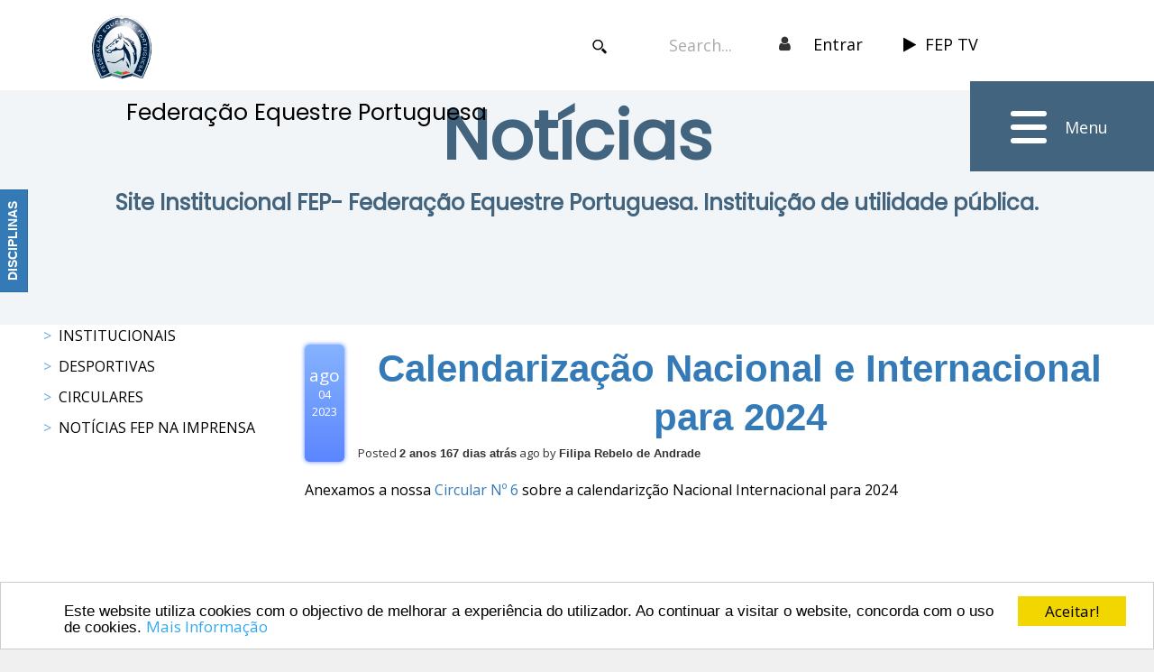

--- FILE ---
content_type: text/html; charset=utf-8
request_url: https://www.fep.pt/Noticias/Article/4095/Calendarizacao-Nacional-e-Internacional-para-2024
body_size: 17132
content:
<!DOCTYPE html>
<html  lang="pt-PT" dir="ltr">
<head id="Head"><meta content="text/html; charset=UTF-8" http-equiv="Content-Type" />
<meta name="REVISIT-AFTER" content="1 DAYS" />
<meta name="RATING" content="GENERAL" />
<meta name="RESOURCE-TYPE" content="DOCUMENT" />
<meta content="text/javascript" http-equiv="Content-Script-Type" />
<meta content="text/css" http-equiv="Content-Style-Type" />
<title>
	Calendarização Nacional e Internacional para 2024 > FEP - Federação Equestre Portuguesa > Notícias
</title><meta id="MetaDescription" name="description" content="Calendariza&amp;#231;&amp;#227;o 2024, Notícias" /><meta id="MetaKeywords" name="keywords" content="Notícias," /><meta id="MetaRobots" name="robots" content="INDEX, FOLLOW" /><link href="/DependencyHandler.axd/c19e65e1e144d0c7bef642bb7868a27c/251/css" type="text/css" rel="stylesheet"/><script src="/DependencyHandler.axd/85b4e05956e482ac7d232a3726b555d9/251/js" type="text/javascript"></script><link rel='icon' href='/Portals/0/favicon.ico?ver=XYSakyB8HREjfflAN5PMqQ%3d%3d' type='image/x-icon' /><meta property="og:type" content="article" /><meta property="og:title" content="Calendarização Nacional e Internacional para 2024" /><meta property="og:url" content="https://www.fep.pt/Noticias/Article/4095/Calendarizacao-Nacional-e-Internacional-para-2024" /><meta property="og:description" content="Calendarização 2024" /><meta property="og:site_name" content="FEP - Federação Equestre Portuguesa" />
 
			    <script type="text/javascript">
			      var _gaq = _gaq || [];
			      _gaq.push(['_setAccount', 'www.fep.pt']);
			      _gaq.push(['_trackPageview']);
			 
			      (function() {
				    var ga = document.createElement('script'); ga.type = 'text/javascript'; ga.async = true;
				    ga.src = ('https:' == document.location.protocol ? 'https://ssl' : 'http://www') + '.google-analytics.com/ga.js';
				    var s = document.getElementsByTagName('script')[0]; s.parentNode.insertBefore(ga, s);
			      })();
			    </script>
        
		  

          <!-- Google tag (gtag.js) -->
          <script async src="https://www.googletagmanager.com/gtag/js?id=G-WXJ4N1MGQ9"></script>
          <script>
            window.dataLayer = window.dataLayer || [];
            function gtag(){dataLayer.push(arguments);}
            gtag('js', new Date());

            gtag('config', 'G-WXJ4N1MGQ9');
          </script>


          <!-- <script>(function(w,d,s,l,i){w[l]=w[l]||[];w[l].push({'gtm.start':
          new Date().getTime(),event:'gtm.js'});var f=d.getElementsByTagName(s)[0],
          j=d.createElement(s),dl=l!='dataLayer'?'&l='+l:'';j.async=true;j.src=
          'https://www.googletagmanager.com/gtm.js?id='+i+dl;f.parentNode.insertBefore(j,f);
          })(window,document,'script','dataLayer','G-WXJ4N1MGQ9');</script> -->
          <!-- End Google Tag Manager -->
        <meta name="viewport" content="width=device-width,initial-scale=1" /></head>
<body id="Body">     
					<!-- Google Tag Manager (noscript) --> 
					<noscript><iframe src="https://www.googletagmanager.com/ns.html?id=G-WXJ4N1MGQ9"
					height="0" width="0" style="display:none;visibility:hidden"></iframe></noscript>
					<!-- End Google Tag Manager (noscript) -->
				

    <form method="post" action="/Noticias/Article/4095/Calendarizacao-Nacional-e-Internacional-para-2024" id="Form" enctype="multipart/form-data">
<div class="aspNetHidden">
<input type="hidden" name="__EVENTTARGET" id="__EVENTTARGET" value="" />
<input type="hidden" name="__EVENTARGUMENT" id="__EVENTARGUMENT" value="" />
<input type="hidden" name="__VIEWSTATE" id="__VIEWSTATE" value="q+XtOCyj6sCGlrMg6jKfxJWzs30ELvU0oMH3gz8jEQXo1i/VB0Ay208NmDvjJyT5VxZf7PKH+7y/2jsZ1OKvuskbzdDfQJvMKArbPwQfJWsJiJr1V4w7ttKzZrQUNayuPW2pOYPPT/H5E84quvawOeCVBuwpBdT5CJWGP68+lErXCwX/yGRCg6L49AoX67Ia2h6rJ0p/Oxf1LX8THBDxm5EELaCPy3cBbBJ3moZNj1e1iZoNrQ1h0utO3T2XAyKPEphcU6PDy3WdKgWjHsrefl21Fh7YAHEXu1zGWkzNRNVZe3yD9ppevlWVmWZ5rX4ZJULfMp1YOityhbySuGbZgZGgY2q1BLFjPLHS+yYoORlvB8Dmno1Is+cRUask21XKxIN3u3AvZxIQ//mNSUfexKNq/Nr/eDeJAuXo4dtxDw8T2AfnP20ZNlTP0dbt3GL0OB6+Oeb4j+6/z0uD7vRt6+kMOUxXmSakB6sAHz+siBxhcUqqlTCXJfbilk5gHFveJsJwOTD75V1wpVYx7VTihDEqeXdkclQTJQQ5Jn875POYU3jF/xlvao08LAcZGD2lLt3XrLGni3YnzPn/v+GAaCsf8+e5njWV3qN9VstjgYRG74s4zOFKmQ1wz277pJwWMteR3PbGGPcPQsBmSfCalQb12tWo+59Gb9Chicj/2s8iyLYIwlcLBdybJTd1hx91L+8qiQuNuQIz98oTcfYzqbF5h1dbqT+SezARXr0Rr7ob89PYamJy/[base64]/y2Vd75rtMPDoIhnpFBO8CWad3rb2f1oz5zGCX" />
</div>

<script type="text/javascript">
//<![CDATA[
var theForm = document.forms['Form'];
if (!theForm) {
    theForm = document.Form;
}
function __doPostBack(eventTarget, eventArgument) {
    if (!theForm.onsubmit || (theForm.onsubmit() != false)) {
        theForm.__EVENTTARGET.value = eventTarget;
        theForm.__EVENTARGUMENT.value = eventArgument;
        theForm.submit();
    }
}
//]]>
</script>


<script src="/WebResource.axd?d=pynGkmcFUV3b5MPRuc9TvVxScBz6pd4ETkyZc7rpen9hgXA-d6miPMvraeQ1&amp;t=638901577900000000" type="text/javascript"></script>


<script type="text/javascript">
//<![CDATA[
var __cultureInfo = {"name":"pt-PT","numberFormat":{"CurrencyDecimalDigits":2,"CurrencyDecimalSeparator":",","IsReadOnly":false,"CurrencyGroupSizes":[3],"NumberGroupSizes":[3],"PercentGroupSizes":[3],"CurrencyGroupSeparator":" ","CurrencySymbol":"€","NaNSymbol":"NaN","CurrencyNegativePattern":8,"NumberNegativePattern":1,"PercentPositivePattern":1,"PercentNegativePattern":1,"NegativeInfinitySymbol":"-∞","NegativeSign":"-","NumberDecimalDigits":2,"NumberDecimalSeparator":",","NumberGroupSeparator":" ","CurrencyPositivePattern":3,"PositiveInfinitySymbol":"∞","PositiveSign":"+","PercentDecimalDigits":2,"PercentDecimalSeparator":",","PercentGroupSeparator":" ","PercentSymbol":"%","PerMilleSymbol":"‰","NativeDigits":["0","1","2","3","4","5","6","7","8","9"],"DigitSubstitution":1},"dateTimeFormat":{"AMDesignator":"","Calendar":{"MinSupportedDateTime":"\/Date(-62135596800000)\/","MaxSupportedDateTime":"\/Date(253402300799999)\/","AlgorithmType":1,"CalendarType":1,"Eras":[1],"TwoDigitYearMax":2049,"IsReadOnly":false},"DateSeparator":"/","FirstDayOfWeek":0,"CalendarWeekRule":2,"FullDateTimePattern":"d\u0027 de \u0027MMMM\u0027 de \u0027yyyy HH:mm:ss","LongDatePattern":"d\u0027 de \u0027MMMM\u0027 de \u0027yyyy","LongTimePattern":"HH:mm:ss","MonthDayPattern":"d \u0027de\u0027 MMMM","PMDesignator":"","RFC1123Pattern":"ddd, dd MMM yyyy HH\u0027:\u0027mm\u0027:\u0027ss \u0027GMT\u0027","ShortDatePattern":"dd/MM/yyyy","ShortTimePattern":"HH:mm","SortableDateTimePattern":"yyyy\u0027-\u0027MM\u0027-\u0027dd\u0027T\u0027HH\u0027:\u0027mm\u0027:\u0027ss","TimeSeparator":":","UniversalSortableDateTimePattern":"yyyy\u0027-\u0027MM\u0027-\u0027dd HH\u0027:\u0027mm\u0027:\u0027ss\u0027Z\u0027","YearMonthPattern":"MMMM\u0027 de \u0027yyyy","AbbreviatedDayNames":["dom","seg","ter","qua","qui","sex","sáb"],"ShortestDayNames":["D","S","T","Q","Q","S","S"],"DayNames":["domingo","segunda-feira","terça-feira","quarta-feira","quinta-feira","sexta-feira","sábado"],"AbbreviatedMonthNames":["jan","fev","mar","abr","mai","jun","jul","ago","set","out","nov","dez",""],"MonthNames":["janeiro","fevereiro","março","abril","maio","junho","julho","agosto","setembro","outubro","novembro","dezembro",""],"IsReadOnly":false,"NativeCalendarName":"Calendário gregoriano","AbbreviatedMonthGenitiveNames":["jan","fev","mar","abr","mai","jun","jul","ago","set","out","nov","dez",""],"MonthGenitiveNames":["janeiro","fevereiro","março","abril","maio","junho","julho","agosto","setembro","outubro","novembro","dezembro",""]},"eras":[1,"d.C.",null,0]};//]]>
</script>

<script src="/ScriptResource.axd?d=NJmAwtEo3IqTc8AaDdry19s-bDzcMpJn8sMR2nFpTOgY_GXPVgpR8Tsxx3NbBcCGvtjnv68899tmA3uk2EB60mxfPGe2tp6xwo7q5j_YrjB-8WAOBXZuQLIRTF7tRddgsUGxog2&amp;t=5c0e0825" type="text/javascript"></script>
<script src="/ScriptResource.axd?d=dwY9oWetJoIiHrAoiqtyqur_aO6101hpCZ-oHn6o8Yz-WPYCH6Qj0teYsRJ0d55YsziMhaHRVSpT1H-0yAOfXoaXpo5fH6H2Ss6QkVkOwQArBtc2Uk7bOPoEdhDDjUTUTD6fJM3aR0_QgQLb0&amp;t=5c0e0825" type="text/javascript"></script>
<div class="aspNetHidden">

	<input type="hidden" name="__VIEWSTATEGENERATOR" id="__VIEWSTATEGENERATOR" value="CA0B0334" />
	<input type="hidden" name="__VIEWSTATEENCRYPTED" id="__VIEWSTATEENCRYPTED" value="" />
	<input type="hidden" name="__EVENTVALIDATION" id="__EVENTVALIDATION" value="LrWOULbP8xExJ7XApPpo3/Tt+Oc48iD+T1AwDmIxwVHy9/JcSTi6RAxCrG1VKM6OJQdz3dEebS61n7rNjP/x5hVhEvasG6aT2HarEKJkmXESX4IEZ6A7Z+uWL1sf1v18zcMuP7VejkKPScqPzlQ2A/TKpE0=" />
</div><script src="/DependencyHandler.axd/6e238dc2f55bdc18d0c9d53c827dcbae/251/js" type="text/javascript"></script><script src="/Portals/_default/Skins/FEP2020/js/scripts.js?v=1.1" type="text/javascript"></script><script src="/DependencyHandler.axd/b3c36421dd62b99f05af4727f573161b/251/js" type="text/javascript"></script><script src="/Portals/_default/Skins/FEP2020/js/fileHelper.js?v=1.1" type="text/javascript"></script><script src="/DependencyHandler.axd/853600e8330ba433baeef4e1939ba90c/251/js" type="text/javascript"></script><script src="/Portals/_default/Skins/FEP2020/js/application.js?v=1.8" type="text/javascript"></script><script src="/Portals/_default/Skins/FEP2020/js/jquery.fep-tab.js?v=1.4" type="text/javascript"></script><script src="/DependencyHandler.axd/35a40db011392c68d5c67996be52fe37/251/js" type="text/javascript"></script>
<script type="text/javascript">
//<![CDATA[
Sys.WebForms.PageRequestManager._initialize('ScriptManager', 'Form', ['tdnn$ctr1031$Article$desktopmodules_digarticle_article_ascx$UpdatePanel1','dnn_ctr1031_Article_desktopmodules_digarticle_article_ascx_UpdatePanel1'], [], [], 5400, '');
//]]>
</script>

        
        
        

<!--[if lt IE 9]>
    <script src="https://cdnjs.cloudflare.com/ajax/libs/html5shiv/3.7.2/html5shiv.min.js"></script>
    <script src="https://oss.maxcdn.com/respond/1.4.2/respond.min.js"></script>
<![endif]-->

<script>
	$(function() {
 
        
		

		if($(".personaBarContainer").length>0){
            $("#siteWrapper").addClass("fix-left-logged");
            $(".side-icons-container").removeClass("col-xs-5");
            $(".side-icons-container").addClass("col-xs-4");
            $(".sidemenu").addClass("fix-inner-logged");
            $(".sidenav").addClass("fix-left-logged");
        }

        if($("#topHeader").length>0){
            $(".navbar-fixed-top").addClass("fix-top-logged");
        }
		
		$("#tabs").tabs().addClass("ui-tabs-vertical ui-helper-clearfix");
		$("#newsTabs").tabs().addClass("ui-tabs-vertical ui-helper-clearfix");
		$("#tabs li").removeClass("ui-corner-top").addClass("ui-corner-left");


		PutSize();
		resetWindowForIE8OrLess();
		
		$(window).resize(function() {
			PutSize();
		});
		
		
		/*Bootstrap hacks*/
		// Hide button groups without buttons
		$(".btn-group .dropdown-menu").each(function(){if($(this).find("li").length==0){$(this).parent().hide()}})
	});

</script>

<div id="siteWrapper">

    <!-- UserControlPanel  -->
    <div id="topHeader">
        <div class="container">
            <div class="row">
                <div class="col-md-12">
                    <div id="login" class="pull-right">
                        

                    </div>
                </div>
            </div>
        </div>
    </div>

    <!--Header -->
    <header role="banner" id="top">
        <!-- Fixed navbar -->
        <nav class="navbar navbar-default navbar-fixed-top">

            <div class="navbar-header col-xs-12 no-padding-right">
                <div class="navbar-logo col-lg-5 col-xs-4 no-padding">
                    <div class="logo-image">
                        <a id="dnn_dnnLOGO_hypLogo" title="FEP - Federação Equestre Portuguesa" aria-label="FEP - Federação Equestre Portuguesa" href="https://www.fep.pt/"><img id="dnn_dnnLOGO_imgLogo" src="/Portals/0/Logo_v2.png?ver=4lfd3kl2uEtBskRtxfxz0Q%3d%3d" alt="FEP - Federação Equestre Portuguesa" /></a>
                         <!--<a href="https://www.jogossantacasa.pt" title="Jogos Santa casa" target="_blank" class="logo-partner visible-xs visible-md visible-sm">
                             <img src="/Portals/_default/Skins/FEP2020//images/Partners/jogos-santa-casa-logo.png" class="img-responsive"/>
                         </a>-->
                     </div>
                     <div class="logo-title hidden-xs hidden-sm hidden-md">Federação Equestre Portuguesa
                         <!-- &nbsp;&nbsp;|&nbsp;&nbsp; -->
                        </div>
                     <!-- <div class="logo-partner hidden-xs hidden-sm hidden-md">
                         <small>Patrocinador Oficial</small>
                         <a href="https://www.jogossantacasa.pt" title="Jogos Santa casa" target="_blank">
                             <img src="/Portals/_default/Skins/FEP2020//images/Partners/jogos-santa-casa-logo.png" class="img-responsive"/>
                         </a>
                     </div> -->
                </div>
                <div class="hidden-xs hidden-sm col-xs-5 side-icons-container no-padding">
                    <div>
                        <a href="https://www.youtube.com/channel/UCLWMbj0s6IVm4_7mP_SqVXQ/videos?view=0&sort=da&flow=list"><i class="fa fa-play" aria-hidden="true"></i>FEP TV</a>
                    </div>
                    <div>
                        <i class="fa fa-user" aria-hidden="true"></i> 
<div id="dnn_dnnLogin_loginGroup" class="loginGroup">
    <a id="dnn_dnnLogin_enhancedLoginLink" title="Entrar" class="LoginLink" rel="nofollow" onclick="this.disabled=true;" href="https://www.fep.pt/Entrar?returnurl=%2fNoticias%2fArticle%2f4095%2fCalendarizacao-Nacional-e-Internacional-para-2024">Entrar</a>
</div>
                    </div>
                    <div>
                        <span id="dnn_dnnSearch_ClassicSearch">
    
    
    <span class="searchInputContainer" data-moreresults="See More Results" data-noresult="No Results Found">
        <input name="dnn$dnnSearch$txtSearch" type="text" maxlength="255" size="20" id="dnn_dnnSearch_txtSearch" class="NormalTextBox" aria-label="Search" autocomplete="off" placeholder="Search..." />
        <a class="dnnSearchBoxClearText" title="Clear search text"></a>
    </span>
    <a id="dnn_dnnSearch_cmdSearch" class="SearchButton" href="javascript:__doPostBack(&#39;dnn$dnnSearch$cmdSearch&#39;,&#39;&#39;)">Search</a>
</span>


<script type="text/javascript">
    $(function() {
        if (typeof dnn != "undefined" && typeof dnn.searchSkinObject != "undefined") {
            var searchSkinObject = new dnn.searchSkinObject({
                delayTriggerAutoSearch : 400,
                minCharRequiredTriggerAutoSearch : 2,
                searchType: 'S',
                enableWildSearch: true,
                cultureCode: 'pt-PT',
                portalId: -1
                }
            );
            searchSkinObject.init();
            
            
            // attach classic search
            var siteBtn = $('#dnn_dnnSearch_SiteRadioButton');
            var webBtn = $('#dnn_dnnSearch_WebRadioButton');
            var clickHandler = function() {
                if (siteBtn.is(':checked')) searchSkinObject.settings.searchType = 'S';
                else searchSkinObject.settings.searchType = 'W';
            };
            siteBtn.on('change', clickHandler);
            webBtn.on('change', clickHandler);
            
            
        }
    });
</script>

                    </div>
                </div>
                <div class="col-xs-2 pull-right menu-button-container">
                    <div class="icon-container" data-toggle="collapse" data-target="#myNavbar">
                        <div id="nav-icon1">
                            <span></span>
                            <span></span>
                            <span></span>
                        </div>
                    </div>
                    <div class="menu-text-container">Menu</div>
                </div>
            </div>
 
            



<div class="collapse row" id="myNavbar">
	
					<div class="col-xs-12 menu">
						<div id="menu-item-login" class="col-md-2 col-xs-12 hidden-md hidden-lg"><div class="col-xs-12 title"><a href="/Entrar?returnurl=%2f">Entrar</a></div></div>

						<div id="menu-item-40" class="col-md-2 col-xs-12   ">
							
							<div class="col-xs-12 title ">
								<a href="https://www.fep.pt/" data-id="40")>
									Principal
								</a>
							</div>
							
							
								
						</div>
						<div id="menu-item-71" class="col-md-2 col-xs-12   ">
							
							<div class="col-xs-12 title ">
								<a href="https://www.fep.pt/Federa&#231;&#227;o" data-id="71")>
									Federa&#231;&#227;o
								</a>
							</div>
							
											<div>
						<div class="col-xs-12 menu-item  ">
								<a href="https://www.fep.pt/Federa&#231;&#227;o/Hist&#243;ria" data-id="91">
									Hist&#243;ria
								</a>
							
						</div>
						<div class="col-xs-12 menu-item  ">
								<a href="https://www.fep.pt/Federa&#231;&#227;o/Objectivos" data-id="92">
									Objectivos
								</a>
							
						</div>
						<div class="col-xs-12 menu-item  ">
								<a href="https://www.fep.pt/Federa&#231;&#227;o/Org&#227;os-Sociais" data-id="213">
									Org&#227;os Sociais
								</a>
							
						</div>
						<div class="col-xs-12 menu-item  ">
								<a href="https://www.fep.pt/Federa&#231;&#227;o/Documentos-Institucionais" data-id="85">
									Documentos Institucionais
								</a>
							
						</div>
						<div class="col-xs-12 menu-item  ">
								<a href="https://www.fep.pt/Federa&#231;&#227;o/Estatutos-e-Regulamentos-Gerais" data-id="86">
									Estatutos e Regulamentos Gerais
								</a>
							
						</div>
						<div class="col-xs-12 menu-item  ">
								<a href="https://www.fep.pt/Federa&#231;&#227;o/Circulares-Gerais" data-id="216">
									Circulares Gerais
								</a>
							
						</div>
						<div class="col-xs-12 menu-item  ">
								<a href="https://www.fep.pt/Federa&#231;&#227;o/C&#243;digo-de-Conduta" data-id="88">
									C&#243;digo de Conduta
								</a>
							
						</div>
						<div class="col-xs-12 menu-item  ">
								<a href="https://www.fep.pt/Federa&#231;&#227;o/Contactos" data-id="93">
									Contactos
								</a>
							
						</div>
						<div class="col-xs-12 menu-item  ">
								<a href="https://www.fep.pt/Federacao/Integridade-no-Desporto-e-Canal-de-Denuncia" data-id="3471">
									Integridade no Desporto e Canal de Den&#250;ncia
								</a>
							
						</div>
				</div>

								
						</div>
						<div id="menu-item-70" class="col-md-2 col-xs-12   ">
							
							<div class="col-xs-12 title ">
								<a href="https://www.fep.pt/Filia&#231;&#227;o-Servi&#231;os" data-id="70")>
									Filia&#231;&#227;o/Servi&#231;os
								</a>
							</div>
							
											<div>
						<div class="col-xs-12 menu-item  ">
								<a href="https://www.fep.pt/Filia&#231;&#227;o-Servi&#231;os/Documentos" data-id="130">
									Documentos
								</a>
							
						</div>
						<div class="col-xs-12 menu-item  ">
								<a href="https://www.fep.pt/Filia&#231;&#227;o-Servi&#231;os/Consulta-de-Centros-Federados" data-id="132">
									Consulta de Centros Federados
								</a>
							
						</div>
						<div class="col-xs-12 menu-item  ">
								<a href="https://www.fep.pt/Filia&#231;&#227;o-Servi&#231;os/Consulta-de-Praticantes" data-id="99">
									Consulta de Praticantes
								</a>
							
						</div>
						<div class="col-xs-12 menu-item  ">
								<a href="https://www.fep.pt/Filia&#231;&#227;o-Servi&#231;os/Consulta-de-Cavalos" data-id="109">
									Consulta de Cavalos
								</a>
							
						</div>
						<div class="col-xs-12 menu-item  ">
								<a href="https://www.fep.pt/Filia&#231;&#227;o-Servi&#231;os/Oficiais" data-id="136">
									Oficiais
								</a>
							
						</div>
						<div class="col-xs-12 menu-item  ">
								<a href="https://www.fep.pt/Filia&#231;&#227;o-Servi&#231;os/Solicita&#231;&#227;o-de-Propriet&#225;rios" data-id="1445">
									Solicita&#231;&#227;o de Propriet&#225;rios
								</a>
							
						</div>
				</div>

								
						</div>
						<div id="menu-item-105" class="col-md-2 col-xs-12   active">
							
							<div class="col-xs-12 title ">
								<a href="https://www.fep.pt/Noticias" data-id="105")>
									Not&#237;cias
								</a>
							</div>
							
											<div>
						<div class="col-xs-12 menu-item  ">
								<a href="https://www.fep.pt/Noticias/Category/2" data-id="79">
									Institucionais
								</a>
							
						</div>
						<div class="col-xs-12 menu-item  ">
								<a href="https://www.fep.pt/Noticias/Category/3" data-id="80">
									Desportivas
								</a>
							
						</div>
						<div class="col-xs-12 menu-item  ">
								<a href="https://www.fep.pt/Noticias/Category/4" data-id="376">
									Circulares
								</a>
							
						</div>
						<div class="col-xs-12 menu-item  ">
								<a href="https://www.fep.pt/Noticias/Category/5" data-id="393">
									Not&#237;cias FEP na Imprensa
								</a>
							
						</div>
				</div>

								
						</div>
						<div id="menu-item-135" class="col-md-2 col-xs-12   ">
							
							<div class="col-xs-12 title ">
								<a href="https://www.fep.pt/Forma&#231;&#227;o" data-id="135")>
									Forma&#231;&#227;o
								</a>
							</div>
							
											<div>
						<div class="col-xs-12 menu-item  ">
								<a href="https://www.fep.pt/Forma&#231;&#227;o/TPTD-Titulo-Profissional-de-Treinador-a-de-Desporto" data-id="255">
									TPTD - Titulo Profissional de Treinador/a de Desporto
								</a>
							
						</div>
						<div class="col-xs-12 menu-item  ">
								<a href="https://www.fep.pt/Forma&#231;&#227;o/Circulares-e-Regulamentos" data-id="253">
									Circulares e Regulamentos
								</a>
							
						</div>
						<div class="col-xs-12 menu-item  ">
								<a href="https://www.fep.pt/Forma&#231;&#227;o/Calend&#225;rio-de-Exames-de-Selas" data-id="140">
									Calend&#225;rio de Exames de Selas
								</a>
							
						</div>
						<div class="col-xs-12 menu-item  ">
								<a href="https://www.fep.pt/Forma&#231;&#227;o/Cursos-de-Treinador-Est&#225;gio" data-id="394">
									Cursos de Treinador / Est&#225;gio
								</a>
							
						</div>
				</div>

								
						</div>
						<div id="menu-item-137" class="col-md-2 col-xs-12   ">
							
							<div class="col-xs-12 title ">
								<a href="https://www.fep.pt/Disciplinas" data-id="137")>
									Disciplinas
								</a>
							</div>
							
											<div>
						<div class="col-xs-12 menu-item  ">
								<a href="https://www.fep.pt/Disciplinas/Obst&#225;culos" data-id="142">
									<span>
										<img src="/Portals/_default/skins/fep2020/images/SVG/142.png" />
										Obst&#225;culos
									</span>
									
								</a>
							
						</div>
						<div class="col-xs-12 menu-item  ">
								<a href="https://www.fep.pt/Disciplinas/Dressage-e-Paradressage" data-id="150">
									<span>
										<img src="/Portals/_default/skins/fep2020/images/SVG/150.png" />
										Dressage e Paradressage
									</span>
									
								</a>
							
						</div>
						<div class="col-xs-12 menu-item  ">
								<a href="https://www.fep.pt/Disciplinas/C-C-E" data-id="162">
									<span>
										<img src="/Portals/_default/skins/fep2020/images/SVG/162.png" />
										C. C. E.
									</span>
									
								</a>
							
						</div>
						<div class="col-xs-12 menu-item  ">
								<a href="https://www.fep.pt/Disciplinas/Raides" data-id="171">
									<span>
										<img src="/Portals/_default/skins/fep2020/images/SVG/171.png" />
										Raides
									</span>
									
								</a>
							
						</div>
						<div class="col-xs-12 menu-item  ">
								<a href="https://www.fep.pt/Disciplinas/Atrelagem" data-id="181">
									<span>
										<img src="/Portals/_default/skins/fep2020/images/SVG/181.png" />
										Atrelagem
									</span>
									
								</a>
							
						</div>
						<div class="col-xs-12 menu-item  ">
								<a href="https://www.fep.pt/Disciplinas/Equita&#231;&#227;o-de-Trabalho" data-id="188">
									<span>
										<img src="/Portals/_default/skins/fep2020/images/SVG/188.png" />
										Equita&#231;&#227;o de Trabalho
									</span>
									
								</a>
							
						</div>
						<div class="col-xs-12 menu-item  ">
								<a href="https://www.fep.pt/Disciplinas/TREC" data-id="196">
									<span>
										<img src="/Portals/_default/skins/fep2020/images/SVG/196.png" />
										TREC
									</span>
									
								</a>
							
						</div>
						<div class="col-xs-12 menu-item  ">
								<a href="https://www.fep.pt/Disciplinas/Horseball" data-id="204">
									<span>
										<img src="/Portals/_default/skins/fep2020/images/SVG/204.png" />
										Horseball
									</span>
									
								</a>
							
						</div>
						<div class="col-xs-12 menu-item  ">
								<a href="https://www.fep.pt/Disciplinas/Inter-Escolas" data-id="368">
									<span>
										<img src="/Portals/_default/skins/fep2020/images/SVG/368.png" />
										Inter Escolas
									</span>
									
								</a>
							
						</div>
						<div class="col-xs-12 menu-item  ">
								<a href="https://www.fep.pt/Disciplinas/Palmar&#233;s" data-id="100">
									<span>
										<img src="/Portals/_default/skins/fep2020/images/SVG/100.png" />
										Palmar&#233;s
									</span>
									
								</a>
							
						</div>
				</div>

								
						</div>
				</div>


</div>
            
            






	
<div id="mySidenav" class="sidenav">


	<div class="inner-sidemenu" onclick="closeNav()"><a class="btn btn-primary">Disciplinas</a></div>


	<div class="col-xs-12 side-container">

							<div class="col-lg-3 col-md-6 col-xs-12 disciplinas obstaculos">
						<div class="col-xs-12 no-padding">
							<img src="/Portals/_default/skins/fep2020/images/SVG/142.png" />
						</div>
						<div class="col-xs-12 no-padding disciplina-container">
							<h3><a href="https://www.fep.pt/Disciplinas/Obst&#225;culos">Obst&#225;culos</a></h3>
							<div class="col-xs-12 no-padding">
								<ul class="list-unstyled">
											<li><a href="https://www.fep.pt/Disciplinas/Obst&#225;culos/Programas-de-Competi&#231;&#245;es">Programas de Competi&#231;&#245;es</a></li>
											<li><a href="https://www.fep.pt/Disciplinas/Obst&#225;culos/Calend&#225;rio-de-Competi&#231;&#245;es">Calend&#225;rio de Competi&#231;&#245;es</a></li>
											<li><a href="https://www.fep.pt/Disciplinas/Obst&#225;culos/Resultados">Resultados</a></li>
											<li><a href="https://www.fep.pt/Disciplinas/Obst&#225;culos/Ranking">Ranking</a></li>
											<li><a href="https://www.fep.pt/Disciplinas/Obst&#225;culos/Documentos">Documentos</a></li>
							</div>

						</div>
					</div>
					<div class="col-lg-3 col-md-6 col-xs-12 disciplinas obstaculos">
						<div class="col-xs-12 no-padding">
							<img src="/Portals/_default/skins/fep2020/images/SVG/150.png" />
						</div>
						<div class="col-xs-12 no-padding disciplina-container">
							<h3><a href="https://www.fep.pt/Disciplinas/Dressage-e-Paradressage">Dressage e Paradressage</a></h3>
							<div class="col-xs-12 no-padding">
								<ul class="list-unstyled">
											<li><a href="https://www.fep.pt/Disciplinas/Dressage-e-Paradressage/Calend&#225;rio-de-Competi&#231;&#245;es">Calend&#225;rio de Competi&#231;&#245;es</a></li>
											<li><a href="https://www.fep.pt/Disciplinas/Dressage-e-Paradressage/Programas-de-Competi&#231;&#245;es">Programas de Competi&#231;&#245;es</a></li>
											<li><a href="https://www.fep.pt/Disciplinas/Dressage-e-Paradressage/Resultados">Resultados</a></li>
											<li><a href="https://www.fep.pt/Disciplinas/Dressage-e-Paradressage/Ranking">Ranking</a></li>
											<li><a href="https://www.fep.pt/Disciplinas/Dressage-e-Paradressage/Documentos">Documentos</a></li>
							</div>

						</div>
					</div>
					<div class="col-lg-3 col-md-6 col-xs-12 disciplinas obstaculos">
						<div class="col-xs-12 no-padding">
							<img src="/Portals/_default/skins/fep2020/images/SVG/162.png" />
						</div>
						<div class="col-xs-12 no-padding disciplina-container">
							<h3><a href="https://www.fep.pt/Disciplinas/C-C-E">C. C. E.</a></h3>
							<div class="col-xs-12 no-padding">
								<ul class="list-unstyled">
											<li><a href="https://www.fep.pt/Disciplinas/C-C-E/Programas-de-Competi&#231;&#245;es">Programas de Competi&#231;&#245;es</a></li>
											<li><a href="https://www.fep.pt/Disciplinas/C-C-E/Calend&#225;rio-de-Competi&#231;&#245;es">Calend&#225;rio de Competi&#231;&#245;es</a></li>
											<li><a href="https://www.fep.pt/Disciplinas/C-C-E/Documentos">Documentos</a></li>
							</div>

						</div>
					</div>
					<div class="col-lg-3 col-md-6 col-xs-12 disciplinas obstaculos">
						<div class="col-xs-12 no-padding">
							<img src="/Portals/_default/skins/fep2020/images/SVG/171.png" />
						</div>
						<div class="col-xs-12 no-padding disciplina-container">
							<h3><a href="https://www.fep.pt/Disciplinas/Raides">Raides</a></h3>
							<div class="col-xs-12 no-padding">
								<ul class="list-unstyled">
											<li><a href="https://www.fep.pt/Disciplinas/Raides/Programas-de-Competi&#231;&#227;o">Programas de Competi&#231;&#227;o</a></li>
											<li><a href="https://www.fep.pt/Disciplinas/Raides/Calend&#225;rio-de-Competi&#231;&#245;es">Calend&#225;rio de Competi&#231;&#245;es</a></li>
											<li><a href="https://www.fep.pt/Disciplinas/Raides/Resultados">Resultados</a></li>
											<li><a href="https://www.fep.pt/Disciplinas/Raides/Ranking">Ranking</a></li>
											<li><a href="https://www.fep.pt/Disciplinas/Raides/Documentos">Documentos</a></li>
							</div>

						</div>
					</div>
					<div class="col-lg-3 col-md-6 col-xs-12 disciplinas obstaculos">
						<div class="col-xs-12 no-padding">
							<img src="/Portals/_default/skins/fep2020/images/SVG/181.png" />
						</div>
						<div class="col-xs-12 no-padding disciplina-container">
							<h3><a href="https://www.fep.pt/Disciplinas/Atrelagem">Atrelagem</a></h3>
							<div class="col-xs-12 no-padding">
								<ul class="list-unstyled">
											<li><a href="https://www.fep.pt/Disciplinas/Atrelagem/Calend&#225;rio-de-Competi&#231;&#245;es">Calend&#225;rio de Competi&#231;&#245;es</a></li>
											<li><a href="https://www.fep.pt/Disciplinas/Atrelagem/Programas-de-Competi&#231;&#245;es">Programas de Competi&#231;&#245;es</a></li>
											<li><a href="https://www.fep.pt/Disciplinas/Atrelagem/Resultados">Resultados</a></li>
											<li><a href="https://www.fep.pt/Disciplinas/Atrelagem/Documentos">Documentos</a></li>
							</div>

						</div>
					</div>
					<div class="col-lg-3 col-md-6 col-xs-12 disciplinas obstaculos">
						<div class="col-xs-12 no-padding">
							<img src="/Portals/_default/skins/fep2020/images/SVG/188.png" />
						</div>
						<div class="col-xs-12 no-padding disciplina-container">
							<h3><a href="https://www.fep.pt/Disciplinas/Equita&#231;&#227;o-de-Trabalho">Equita&#231;&#227;o de Trabalho</a></h3>
							<div class="col-xs-12 no-padding">
								<ul class="list-unstyled">
											<li><a href="https://www.fep.pt/Disciplinas/Equita&#231;&#227;o-de-Trabalho/Calend&#225;rio-de-Competi&#231;&#245;es">Calend&#225;rio de Competi&#231;&#245;es</a></li>
											<li><a href="https://www.fep.pt/Disciplinas/Equita&#231;&#227;o-de-Trabalho/Programa-de-Competi&#231;&#245;es">Programa de Competi&#231;&#245;es</a></li>
											<li><a href="https://www.fep.pt/Disciplinas/Equita&#231;&#227;o-de-Trabalho/Resultados">Resultados</a></li>
											<li><a href="https://www.fep.pt/Disciplinas/Equita&#231;&#227;o-de-Trabalho/Documentos">Documentos</a></li>
							</div>

						</div>
					</div>
					<div class="col-lg-3 col-md-6 col-xs-12 disciplinas obstaculos">
						<div class="col-xs-12 no-padding">
							<img src="/Portals/_default/skins/fep2020/images/SVG/196.png" />
						</div>
						<div class="col-xs-12 no-padding disciplina-container">
							<h3><a href="https://www.fep.pt/Disciplinas/TREC">TREC</a></h3>
							<div class="col-xs-12 no-padding">
								<ul class="list-unstyled">
											<li><a href="https://www.fep.pt/Disciplinas/TREC/Calend&#225;rio-de-Competi&#231;&#245;es">Calend&#225;rio de Competi&#231;&#245;es</a></li>
											<li><a href="https://www.fep.pt/Disciplinas/TREC/Programa-de-Competi&#231;&#245;es">Programa de Competi&#231;&#245;es</a></li>
											<li><a href="https://www.fep.pt/Disciplinas/TREC/Documentos">Documentos</a></li>
							</div>

						</div>
					</div>
					<div class="col-lg-3 col-md-6 col-xs-12 disciplinas obstaculos">
						<div class="col-xs-12 no-padding">
							<img src="/Portals/_default/skins/fep2020/images/SVG/204.png" />
						</div>
						<div class="col-xs-12 no-padding disciplina-container">
							<h3><a href="https://www.fep.pt/Disciplinas/Horseball">Horseball</a></h3>
							<div class="col-xs-12 no-padding">
								<ul class="list-unstyled">
											<li><a href="https://www.fep.pt/Disciplinas/Horseball/Calend&#225;rio-de-Competi&#231;&#245;es">Calend&#225;rio de Competi&#231;&#245;es</a></li>
											<li><a href="https://www.fep.pt/Disciplinas/Horseball/Programa-de-Competi&#231;&#245;es">Programa de Competi&#231;&#245;es</a></li>
											<li><a href="https://www.fep.pt/Disciplinas/Horseball/Resultados">Resultados</a></li>
											<li><a href="https://www.fep.pt/Disciplinas/Horseball/Documentos">Documentos</a></li>
							</div>

						</div>
					</div>
					<div class="col-lg-3 col-md-6 col-xs-12 disciplinas obstaculos">
						<div class="col-xs-12 no-padding">
							<img src="/Portals/_default/skins/fep2020/images/SVG/368.png" />
						</div>
						<div class="col-xs-12 no-padding disciplina-container">
							<h3><a href="https://www.fep.pt/Disciplinas/Inter-Escolas">Inter Escolas</a></h3>
							<div class="col-xs-12 no-padding">
								<ul class="list-unstyled">
											<li><a href="https://www.fep.pt/Disciplinas/Inter-Escolas/Documentos">Documentos</a></li>
							</div>

						</div>
					</div>
					<div class="col-lg-3 col-md-6 col-xs-12 disciplinas obstaculos">
						<div class="col-xs-12 no-padding">
							<img src="/Portals/_default/skins/fep2020/images/SVG/100.png" />
						</div>
						<div class="col-xs-12 no-padding disciplina-container">
							<h3><a href="https://www.fep.pt/Disciplinas/Palmar&#233;s">Palmar&#233;s</a></h3>
							<div class="col-xs-12 no-padding">
								<ul class="list-unstyled">
							</div>

						</div>
					</div>

		
	</div>
</div>

<div class="sidemenu" onclick="openNav()"><a class="btn btn-primary">Disciplinas</a></div>
	

 
        </nav>
    </header>
    <!-- Background image -->
<!--div class="bg-image" style="
    background-image: url('/Portals/_default/skins/fep2020//images/Inner/Obstaculos.png');
    height: 50vh;
  "></div-->
<!-- Background image -->
    
    <div id="sub-pages-carousel" class="carousel-inner " role="listbox">
        <div class="item active carousel-inner-image">
            <div class="textContainer">
                <h1>Notícias</h1>
                <h4 class="hidden-xs">Site Institucional FEP- Federação Equestre Portuguesa. Instituição de utilidade pública.</h4>
            </div>
            <!--
            <img src="/Portals/_default/Skins/FEP2020//images/Inner/Obstaculos.png" alt="First slide" class="wide-img carousel-inner-image">
            -->
        </div>
    </div>

    <!-- Page Content -->
    <div class="container-fluid">
        <main role="main">

            <section id="main">
                <div id="carousel-example-generic" class="carousel slide " data-ride="carousel">

                </div>
                <div class="row dnnpane">
                    <div class="no-padding-mobile col-md-3 submenu hidden-print">
                        <div class="sidebar">
                            <ul class="nav nav-sidebar">
                                

		<li>
			
				<a href="https://www.fep.pt/Noticias/Category/2">Institucionais</a>
			
		</li>

	

		<li>
			
				<a href="https://www.fep.pt/Noticias/Category/3">Desportivas</a>
			
		</li>

	

		<li>
			
				<a href="https://www.fep.pt/Noticias/Category/4">Circulares</a>
			
		</li>

	

		<li>
			
				<a href="https://www.fep.pt/Noticias/Category/5">Not&#237;cias FEP na Imprensa</a>
			
		</li>

	






<script type="text/javascript">
(function($){
	$().ready(function(){
		$("#dnn_pnav > li > ul li").mouseover(function(e){
			var subMenu = $(">ul", $(this));
			if(subMenu.length > 0){
				var offset = subMenu.offset();
				var rightEage = offset.left + subMenu.outerWidth();
				if(rightEage > $(window).width()){
					subMenu.css("left", (parseInt(subMenu.css("left")) - (subMenu.outerWidth() + $(this).width())) + "px");
				}
			}

			e.stopPropagation();
		});
	});
})(jQuery);
</script>
                            </ul>
                        </div>
                        <div class="no-padding-mobile col-xs-12 add-container" style="display:none">
                            <img src="/Portals/_default/skins/fep2020/images/Add2.jpg">
                        </div>
                    </div>
                    <div class="col-md-9 mobile-row">
                        <div class="row">
                            <div class="hidden-print col-xs-12 breadcrumb">
                                
                            </div>
                            <div class="row">
                                <div class="no-padding-mobile col-md-6">
                                    <div id="dnn_leftPane" class="leftPane DNNEmptyPane"></div>
                                </div>
                                <div class="no-padding-mobile col-md-6">
                                        <div id="dnn_rightPane" class="rightPane DNNEmptyPane"></div>
                                </div>
                                <div id="dnn_ContentPane" class="no-padding-mobile contentPane col-md-12"><div class="DnnModule DnnModule-DigArticle DnnModule-1031"><a name="1031"></a><div id="dnn_ctr1031_ContentPane"><!-- Start_Module_1031 --><div id="dnn_ctr1031_ModuleContent" class="DNNModuleContent ModDigArticleC">
	<div id="dnn_ctr1031_Article_desktopmodules_digarticle_article_ascx_UpdatePanel1">
		
        <div class="da_spinner_outer">
			<div class="da_spinner">

			</div><div class="da_spinner_image">

			</div><div class="Blue">
    <div class="da_body">
        <table width="100%">
            <tr>
                <td class='da_mark_back' valign="top">
                    <div style="text-align:center">
                        <span class="da_vote_count">ago</span><br />
                        <span class="da_vote_name">04</span><br />
                        <span class="da_vote_name">2023</span><br />
                    </div>
                </td>
                <td width="15"></td>
                <td>
                    <h1>
                        <a href='https://www.fep.pt/Noticias/Article/4095/Calendarizacao-Nacional-e-Internacional-para-2024'>Calendarização Nacional e Internacional para 2024</a>
                    </h1>
                    Posted <b>2 anos 167 dias atrás</b> ago by <b>Filipa Rebelo de Andrade</b>  <br />
                    

                    
                </td>
                <td align="right">
                    
                </td>
            </tr>
        </table>
        <br />
        
        <p>Anexamos a nossa <a href="/Portals/0/Ficheiros/Federacao/Circulares/Circular%20N%206.pdf">Circular N&ordm; 6 </a>sobre a calendarizção Nacional&nbsp;Internacional para 2024</p>
<br />
        

 <br /><br />
        <br />
        
        <div style="clear: both"></div>
        
<table border="0" cellpadding="3" cellspacing="3">

</table>
<br />
        <div style="clear: both"></div>
        
        
    </div>
</div>

		</div>
<script type="text/javascript">

jQuery(document).ready(function() {
var prm = Sys.WebForms.PageRequestManager.getInstance();
if (prm)
	prm.add_endRequest(CommentInit);

});

</script>

        
        
        
    
	</div>

                    
<script type="text/javascript">
jQuery(function() {
	var uploader = new plupload.Uploader({
		runtimes : 'html5,flash,silverlight',
		browse_button : 'cmdCommentUploadImg',		container : 'containerDigUpload',     multi_selection: false,
		url : jQuery('#dnn_ctr1031_Article_desktopmodules_digarticle_article_ascx_hfDigUpload').val(),		flash_swf_url : 'https://www.fep.pt/DesktopModules/DigArticle/Controls/plupload/js/movie.swf',		silverlight_xap_url : 'https://www.fep.pt/DesktopModules/DigArticle/Controls/plupload/js/movie.xap',		filters : [
			{title : "Image files", extensions : "jpg,jpeg,gif,png"}
		]
	});
	jQuery('#uploadfilesDigUpload').click(function(e) {		e.preventDefault();
		uploader.start();
		return false;
	});
	uploader.init();
	uploader.bind('FilesAdded', function(up, files) {
		jQuery('#filelistDigUpload').empty();		if( up.files.lenth > 0 )
		    up.removeFile(up.files[0]);
		jQuery.each(files, function(i, file) {
			jQuery('#filelistDigUpload').append(				'<div id="' + file.id + '">' +
				file.name + ' (' + plupload.formatSize(file.size) + ')' +
			'</div>');
		});
		up.start();return false;
	});
	uploader.bind('UploadProgress', function(up, file) {
		jQuery('#' + file.id + " b").html(file.percent + "%");
	});
	uploader.bind('Error', function(up, err) {
		jQuery('#filelistDigUpload').append("<div>Error: " + err.code +			", Message: " + err.message +
			(err.file ? ", File: " + err.file.name : "") +
			"</div>"
		);
	});
	uploader.bind('FileUploaded', function(up, file, response) {
		jQuery('#' + file.id + " b").html("100%");
     FileUploadComplete(up, file,response);	return false;});
});

</script>


<script type="text/javascript">
    var player;
    jQuery(document).ready(function ($) {

            
    });

    

    jQuery(function () {
        CommentInit();
    });

    function MoveJoin() {
        var ph = jQuery('div[id$=PostHolder]');
        var ch = jQuery('div[id$=digArticleCommentHolder]');
        if (ph.length && ch.length)
            ch.appendTo(ph);

        var usr = jQuery('textarea[name$=ctlCommentText]');
        usr.click(function () {
            var ch = jQuery('textarea[name$=ctlCommentText]');
            var idh = jQuery('input[name$=digArticleReplyID]');
            var rt = jQuery('textarea[name$=ctlReplyText]');

            ch.hide();

            jQuery("#digArticleReply").appendTo("#commentInfoHolder").show("fast");
            idh.val(0);
            rt.val('');
            rt.focus();            
        });
    }

    function CommentInit() {
        MoveJoin();
        jQuery('input, textarea').placeholder();
        jQuery('video').mediaelementplayer();
        if( window.location.href.indexOf('cpage') != -1 )
        {
            jQuery('html,body').animate({
                scrollTop: jQuery("#digArticleComment").offset().top
            });
        }
    }

    function DigReplyMove(to, id, idholder) {
        var idh = jQuery('input[name$=digArticleReplyID]');
        var ch = jQuery('textarea[name$=ctlCommentText]');
        var rt = jQuery('textarea[name$=ctlReplyText]');
        var rp = jQuery("#digArticleReply");

        if (rp.parent().attr('id') == to.substring(1) && rp.is(":visible") ) {
            rp.hide("fast");
        }
        else {
            if (rp.parent().attr('id') != to.substring(1))
                rt.val('');
            jQuery("#digArticleAlert").appendTo("#digArticleAlertHolder2");
            rp.appendTo(to).show("fast");
            idh.val(id);
            ch.show();
            rt.focus();
        }
    }

    function DigAlertMove(to, id) {
        var idh = jQuery('input[name$=digArticleReplyID]');
        var ch = jQuery('textarea[name$=ctlAlertReason]');
        var alt = jQuery("#digArticleAlert");

        if (alt.parent().attr('id') == to.substring(1) && alt.is(":visible")) {
            alt.hide("fast");
        }
        else {
            jQuery("#digArticleReply").appendTo("#digArticleReplyHolder2");
            alt.appendTo(to).show("fast");
            idh.val(id);
            ch.focus();
        }
    }



    function ResetRecaptcha() {
        MoveJoin();
        CaptchaCallback();
        grecaptcha.reset();
    }

    

function ctlCommentTerms_ClientValidate(sender, e)
{
    e.IsValid = jQuery("#dnn_ctr1031_Article_desktopmodules_digarticle_article_ascx_ctlCommentTerms").is(':checked');
}
</script>



</div><!-- End_Module_1031 --></div>
</div></div>
                            </div>
                        </div>
                    </div>
                </div>
                

            </section>
        </main>
        <!-- /.mainContent -->
    </div>
        <div class="partners">
            <div class="partner-item">
                <div class="title">PARCEIROS</div>
                <a href="http://www.ipdj.pt/" target="_blank"><img alt="IPDJ" title="Instituto Português do Desporto e Juventude" src="/Portals/_default/Skins/FEP2020/images/partners/ipdj.png" /></a>
            </div>     
            <div class="partner-item">
                <a href="http://www.fei.org" target="_blank"><img src="/Portals/_default/Skins/FEP2020/images/partners/fei.png" alt="Fei" title="Fei" /></a>
            </div>
            <div class="partner-item">
                <a href="http://www.feicleansport.org" target="_blank"><img style="padding-top: 40px;" src="/Portals/_default/Skins/FEP2020/images/partners/fei_cleansports.png" alt="Fei Clean Sport" title="Fei Clean Sport" /></a>
            </div>
            <div class="partner-item">
                <a href="http://www.euroequestrian.eu" target="_blank"><img style="padding-top: 40px;" src="/Portals/_default/Skins/FEP2020/images/partners/eef.png" alt="EEF" title="EEF" /></a>
            </div>
            <div class="partner-item">
                <a href="http://www.igeq.org" target="_blank"><img src="/Portals/_default/Skins/FEP2020/images/partners/igeq.png" alt="International Group for Equestrian Qualifications" title="International Group for Equestrian Qualifications" /></a>
            </div>
            <div class="partner-item">
                <a href="http://www.adop.pt/" target="_blank"><img src="/Portals/_default/Skins/FEP2020/images/partners/logo_ADoP.png" alt="Adop" title="Autoridade Antidopagem de Portugal" /></a>
            </div>
            <div class="partner-item">
                <a href="https://www.haier-europe.com/pt_PT/" target="_blank"><img src="/Portals/_default/Skins/FEP2020/images/partners/Logo Haier_Inverted.jpg" alt="Adop" title="Haier" /></a>
            </div>
            <div class="partner-item blue">
                <div class="title">PATROCINADORES</div>
                <a href="https://www.jogossantacasa.pt" title="Jogos Santa casa"><img  src="/Portals/_default/Skins/FEP2020//images/partners/partner.png" /></a>
            </div>  
        </div>
    <!-- /.container -->

    <!-- Footer -->
        <div class="footer">
            <div class="col-md-3 col-xs-12 logo">
                <a id="dnn_dnnLOGOFooter_hypLogo" title="FEP - Federação Equestre Portuguesa" aria-label="FEP - Federação Equestre Portuguesa" href="https://www.fep.pt/"><img id="dnn_dnnLOGOFooter_imgLogo" src="/Portals/0/Logo_v2.png?ver=4lfd3kl2uEtBskRtxfxz0Q%3d%3d" alt="FEP - Federação Equestre Portuguesa" /></a>
            </div>
            <div class="col-md-3 col-xs-12">
                <h4>Contactos</h4>
                <p>Av. Manuel da Maia, 26 4º Dtº</p>
                <p>1000-201 Lisboa</p>
                <p>Telefone: 218 478 775</p>
                <p>E-mail: geral@fep.pt</p>
            </div>
            <div class="col-md-3 col-xs-12">
                <p><i class="fa fa-user" aria-hidden="true"></i> 
<div id="dnn_dnnLoginFooter_loginGroup" class="loginGroup">
    <a id="dnn_dnnLoginFooter_enhancedLoginLink" title="Entrar" class="LoginLink" rel="nofollow" onclick="this.disabled=true;" href="https://www.fep.pt/Entrar?returnurl=%2fNoticias%2fArticle%2f4095%2fCalendarizacao-Nacional-e-Internacional-para-2024">Entrar</a>
</div></p>
                <p>
                    <a id="dnn_dnnPrivacy_hypPrivacy" class="SkinObject" rel="nofollow" href="https://www.fep.pt/Privacy">Privacidade</a>
                </p>
                <p>
                    <a id="dnn_dnnTerms_hypTerms" class="SkinObject" rel="nofollow" href="https://www.fep.pt/Terms">Condições de Utilização</a>
                </p>
                <p><a href="/Mapa-do-Site">Mapa do Site</a></p>
                <p><a href="https://www.livroreclamacoes.pt/Inicio/">Livro de Reclama&ccedil;&otilde;es</a></p>
                <p><a href="https://www.youtube.com/channel/UCLWMbj0s6IVm4_7mP_SqVXQ/videos?view=0&sort=da&flow=list"><i class="fa fa-play" aria-hidden="true"></i>FEP TV</a></p>
            </div>
            <div class="col-md-3 col-xs-12">
                <h4>Redes Sociais</h4>
                <p>
                    <a href="https://www.youtube.com/channel/UCLWMbj0s6IVm4_7mP_SqVXQ/videos?view=0&sort=da&flow=list" target="_blank"><i class="fa fa-youtube-play" aria-hidden="true"></i></a>&nbsp;&nbsp;
                    <a href="https://www.facebook.com/federacaoequestreportuguesa/" target="_blank"><i class="fa fa-facebook" aria-hidden="true"></i></a>&nbsp;&nbsp;
                    <a href="https://www.instagram.com/federacaoequestreportuguesa/" target="_blank"><i class="fa fa-instagram" aria-hidden="true"></i></a>&nbsp;&nbsp;

                </p>
            </div>

            <div class="arrow">
                 <a href="#top">
                    <i class="fa fa-arrow-up"></i>
                </a>
            </div>
        </div>
        <div class="bottomPane">
            <div class="col-xs-12">
                <!-- <p>Webdesign by David Carpinteiro, Ana Castela e Nuno Ildefonso.</p> -->
                <p><span id="dnn_dnnCopyright_lblCopyright" class="SkinObject">FEP - Federação Equestre Portuguesa 2026 - Todos os direitos reservados</span>
</p>
            </div>
        </div>

        <div class="footer-above">
            <div class="container">
                <div class="row dnnpane">
                    <div id="dnn_footer_25_1" class="footer-col col-md-3 col-sm-6 DNNEmptyPane"></div>
                    <div id="dnn_footer_25_2" class="footer-col col-md-3 col-sm-6 DNNEmptyPane"></div>
                    <div class="clearfix visible-sm"></div>
                    <div id="dnn_footer_25_3" class="footer-col col-md-3 col-sm-6 DNNEmptyPane"></div>
                    <div id="dnn_footer_25_4" class="footer-col col-md-3 col-sm-6 DNNEmptyPane"></div>
                </div>
            </div>
        </div>

</div>
<!-- /.SiteWrapper -->


<!-- CSS files -->
<!--CDF(Css|/Portals/_default/Skins/FEP2020/bootstrap/css/bootstrap.min.css|DnnPageHeaderProvider|10)-->
<!--CDF(Css|/Portals/_default/Skins/FEP2020/css/jquery.smartmenus.bootstrap.css|DnnPageHeaderProvider|15)-->
<!--CDF(Css|/Portals/_default/Skins/FEP2020/Menus/MainMenu/MainMenu.css|DnnPageHeaderProvider|20)-->
<!--CDF(Css|/Portals/_default/Skins/FEP2020/css/jquery-ui-1.10.3.custom.css|DnnPageHeaderProvider|100)-->
<!--CDF(Css|/Portals/_default/Skins/FEP2020/skin.css|DnnPageHeaderProvider|100)-->
<!--CDF(Css|/Portals/_default/Skins/FEP2020/Css/font-awesome.min.css|DnnPageHeaderProvider|100)-->
<!--CDF(Css|/Portals/_default/Skins/FEP2020/Css/jquery.scrollSections.css|DnnPageHeaderProvider|100)-->
<!--CDF(Css|/Portals/_default/Skins/FEP2020/css/sweetalert/sweetalert2.min.css|DnnPageHeaderProvider|100)-->
<!--CDF(Css|/Portals/_default/Skins/FEP2020/Css/datatablejs/dataTables.dataTables.min.css|DnnPageHeaderProvider|100)-->
<!--CDF(Css|/Portals/_default/Skins/FEP2020/css/select2/select2.min.css|DnnPageHeaderProvider|100)-->
<!--CDF(Css|/Portals/_default/Skins/FEP2020/css/select2/select2-bootstrap.min.css|DnnPageHeaderProvider|100)-->
<!--CDF(Css|/Portals/_default/Skins/FEP2020/js/bootstrap-datepicker/css/bootstrap-datepicker.standalone.css|DnnPageHeaderProvider|100)-->
<!--CDF(Css|/Portals/_default/Skins/FEP2020/js/bootstrap-datetimepicker/css/bootstrap-datetimepicker.min.css|DnnPageHeaderProvider|100)-->

<link href='https://fonts.googleapis.com/css?family=Poppins' rel='stylesheet'>
<link href='https://fonts.googleapis.com/css?family=Open+Sans' rel='stylesheet'>

<!-- JS files -->
<!--CDF(Javascript|/Portals/_default/Skins/FEP2020/js/moment.min.js|DnnBodyProvider|100)-->
<!--CDF(Javascript|/Portals/_default/Skins/FEP2020/bootstrap/js/bootstrap.min.js|DnnBodyProvider|100)-->
<!--CDF(Javascript|/Portals/_default/Skins/FEP2020/js/bootstrap-filestyle.min.js|DnnBodyProvider|100)-->
<!--CDF(Javascript|/Portals/_default/Skins/FEP2020/js/bootstrap-notify-3.1.3/bootstrap-notify.min.js|DnnBodyProvider|100)-->
<!--CDF(Javascript|/Portals/_default/Skins/FEP2020/js/parsley.min.js|DnnBodyProvider|100)-->
<!--CDF(Javascript|/Portals/_default/Skins/FEP2020/js/jquery.tablecheckbox/jquery.tablecheckbox.min.js|DnnBodyProvider|100)-->
<!--CDF(Javascript|/Portals/_default/Skins/FEP2020/js/sweetalert/sweetalert2.min.js|DnnBodyProvider|100)-->
<!--CDF(Javascript|/Portals/_default/Skins/FEP2020/Js/datatablejs/dataTables.min.js|DnnBodyProvider|100)-->
<!--CDF(Javascript|/Portals/_default/Skins/FEP2020/js/jquery.smartmenus.js|DnnBodyProvider|100)-->
<!--CDF(Javascript|/Portals/_default/Skins/FEP2020/js/jquery.smartmenus.bootstrap.js|DnnBodyProvider|100)-->
<!--CDF(Javascript|/Portals/_default/Skins/FEP2020/js/scripts.js?v=1.1|DnnBodyProvider|100)-->
<!--CDF(Javascript|/Portals/_default/Skins/FEP2020/js/scrollSections/jquery.scrollSections.js|DnnBodyProvider|100)-->
<!--CDF(Javascript|/Portals/_default/Skins/FEP2020/js/fileHelper.js?v=1.1|DnnBodyProvider|100)-->
<!--CDF(Javascript|/Portals/_default/Skins/FEP2020/js/select2/select2.min.js|DnnBodyProvider|100)-->
<!--CDF(Javascript|/Portals/_default/Skins/FEP2020/js/bootstrap-datepicker/js/bootstrap-datepicker.js|DnnBodyProvider|100)-->
<!--CDF(Javascript|/Portals/_default/Skins/FEP2020/js/bootstrap-datepicker/locales/bootstrap-datepicker.pt.min.js|DnnBodyProvider|100)-->
<!--CDF(Javascript|/Portals/_default/Skins/FEP2020/js/bootstrap-datetimepicker/js/bootstrap-datetimepicker.min.js|DnnBodyProvider|100)-->
<!--CDF(Javascript|/Portals/_default/Skins/FEP2020/js/home.news.js|DnnBodyProvider|100)-->
<!--CDF(Javascript|/Portals/_default/Skins/FEP2020/js/application.js?v=1.8|DnnBodyProvider|100)-->
<!--CDF(Javascript|/Portals/_default/Skins/FEP2020/js/jquery.fep-tab.js?v=1.4|DnnBodyProvider|100)-->

<!-- WebComponents files -->
<!--CDF(Javascript|/Portals/_default/Skins/FEP2020/components/node_modules/@webcomponents/webcomponentsjs/webcomponents-bundle.js|DnnBodyProvider|100)-->
<!--CDF(Javascript|/Portals/_default/Skins/FEP2020/components/dist/app-components.js|DnnBodyProvider|100)-->
<!-- WebComponents -->

<script>bindClickActionEvents();</script>

 <script>
        $(function () {
             
        });
</script>

<!-- Begin Cookie Consent plugin by Silktide - https://silktide.com/cookieconsent -->
<script type="text/javascript">
    window.cookieconsent_options = {"message":"Este website utiliza cookies com o objectivo de melhorar a experiência do utilizador. Ao continuar a visitar o website, concorda com o uso de cookies.","dismiss":"Aceitar!","learnMore":"Mais Informação","link":"https://www.fep.pt/Privacy","theme":"light-bottom"};
</script>
<script type="text/javascript" src="https://cdnjs.cloudflare.com/ajax/libs/cookieconsent2/1.0.9/cookieconsent.min.js"></script>
<!-- End Cookie Consent plugin -->

<!--CDF(Javascript|/Portals/_default/Skins/FEP2020/js/google.analytics.js|DnnBodyProvider|100)-->
        <input name="ScrollTop" type="hidden" id="ScrollTop" />
        <input name="__dnnVariable" type="hidden" id="__dnnVariable" autocomplete="off" value="`{`__scdoff`:`1`,`sf_siteRoot`:`/`,`sf_tabId`:`105`}" />
        <input name="__RequestVerificationToken" type="hidden" value="c7bX3sXp10qOcauNUJ-cg58r-wPSfSSp6XvcGabA6xjlLkgwQcEcTckWFQSwdX9OOL5WxQ2" />
    

<script type="text/javascript">
//<![CDATA[
//]]>
</script>
</form>
    <!--CDF(Javascript|/js/dnncore.js|DnnBodyProvider|100)--><!--CDF(Css|/Portals/0-System/dnn-css-variables.css|DnnPageHeaderProvider|5)--><!--CDF(Javascript|/js/dnn.modalpopup.js|DnnBodyProvider|50)--><!--CDF(Css|/Resources/Shared/stylesheets/dnndefault/10.0.0/default.css|DnnPageHeaderProvider|5)--><!--CDF(Css|/Portals/_default/Skins/FEP2020/skin.css|DnnPageHeaderProvider|15)--><!--CDF(Css|/DesktopModules/DigArticle/module.css|DnnPageHeaderProvider|10)--><!--CDF(Css|/DesktopModules/DigArticle/module.css|DnnPageHeaderProvider|10)--><!--CDF(Css|/Portals/0/portal.css|DnnPageHeaderProvider|35)--><!--CDF(Css|/Resources/Search/SearchSkinObjectPreview.css|DnnPageHeaderProvider|10)--><!--CDF(Javascript|/Resources/Search/SearchSkinObjectPreview.js|DnnBodyProvider|100)--><!--CDF(Css|/desktopmodules/digarticle/styles/Green/style.css|DnnPageHeaderProvider|100)--><!--CDF(Css|/desktopmodules/digarticle/controls/jquery/jquery.rating.css|DnnPageHeaderProvider|100)--><!--CDF(Javascript|/DesktopModules/DigArticle/controls/jquery/jquery-rating.js|DnnBodyProvider|100)--><!--CDF(Javascript|/DesktopModules/DigArticle/Controls/slimbox/slimbox2.js|DnnBodyProvider|100)--><!--CDF(Css|/desktopmodules/DigArticle/controls/slimbox/slimbox2.css|DnnPageHeaderProvider|100)--><!--CDF(Javascript|/DesktopModules/DigArticle/Controls/Placeholder/placeholder.js|DnnBodyProvider|100)--><!--CDF(Javascript|/DesktopModules/DigArticle/DigArticle.js|DnnBodyProvider|100)--><!--CDF(Javascript|/DesktopModules/DigArticle/Controls/plupload/js/plupload.full.min.js|DnnBodyProvider|100)--><!--CDF(Javascript|/DesktopModules/DigArticle/Controls/mediaelement/mediaelement-and-player.min.js|DnnBodyProvider|100)--><!--CDF(Css|/desktopmodules/DigArticle/controls/mediaelement/mediaelementplayer.min.css|DnnPageHeaderProvider|100)--><!--CDF(Css|/desktopmodules/digarticle/styles/Blue/style.css|DnnPageHeaderProvider|100)--><!--CDF(Css|/desktopmodules/digarticle/templates/Blog/template.css|DnnPageHeaderProvider|100)--><!--CDF(Javascript|/js/dnn.js|DnnBodyProvider|12)--><!--CDF(Javascript|/js/dnn.servicesframework.js|DnnBodyProvider|100)--><!--CDF(Javascript|/Resources/libraries/jQuery/03_07_01/jquery.js|DnnPageHeaderProvider|5)--><!--CDF(Javascript|/Resources/libraries/jQuery-Migrate/03_04_01/jquery-migrate.js|DnnPageHeaderProvider|6)--><!--CDF(Javascript|/Resources/libraries/jQuery-UI/01_13_03/jquery-ui.min.js|DnnPageHeaderProvider|10)--><!--CDF(Javascript|/Resources/libraries/DnnPlugins/10_01_02/dnn.jquery.js|DnnBodyProvider|2398)--><!--CDF(Javascript|/Resources/libraries/HoverIntent/01_10_01/jquery.hoverIntent.min.js|DnnPageHeaderProvider|55)-->
    
</body>
</html>


--- FILE ---
content_type: application/javascript
request_url: https://www.fep.pt/Portals/_default/Skins/FEP2020/js/scripts.js?v=1.1
body_size: 1005
content:
function openNav() {
    document.getElementById("mySidenav").style.width = "55%";
    document.getElementById("mySidenav").style.overflow = "visible";
}

function closeNav() {
    document.getElementById("mySidenav").style.width = "0";
    document.getElementById("mySidenav").style.overflow = "hidden";
}


function resize() {
    var height = $(window).height();

    var textHeight = $(".textContainer").height();

    

    var menu = $('.navbar').height();

    var partnerItem = $('.partner-item').height();

    var slideHeight = height - menu - partnerItem;

    if(slideHeight>textHeight){
  
        var middle = (slideHeight -textHeight) /2;
        $(".textContainer").css("top",middle+"px")
    }

    console.log("height" + slideHeight);

    var home = $(".HomeASCX").length > 0;

    if(home){
        $('.carousel').height(slideHeight);
    }
}

$(document).ready(function () {

    $('[data-toggle="popover"]').popover();
    
    var isLogged = $("#dnn_dnnUser_avatar").length > 0;
    var hideSideMenu = $(".HomeASCX").length > 0;

    if(hideSideMenu){
        $(".sidemenu").hide();
    }

    if(!isLogged){
        $("#topHeader").hide();
        
        if(hideSideMenu){
            resize();

            $(window).resize(function () {

                resize();
                
            });
        }

        $('section.scrollsections').scrollSections();
    }

    $('#nav-icon1,#nav-icon2,#nav-icon3,#nav-icon4').click(function () {
        $(this).toggleClass('open');
    });

    $("#inpt_search").on('focus', function () {
        $(this).parent('label').addClass('active');
       
    });

    $("#inpt_search").on('blur', function () {
        if ($(this).val().length == 0)
            $(this).parent('label').removeClass('active');

    });
   
    var origOffsetY = 100;

    function scroll() {
        if ($(window).scrollTop() >= origOffsetY) {
            $('.navbar-fixed-top').addClass('small');
            $('.scrollsections').addClass('small');
        } else {
            $('.navbar-fixed-top').removeClass('small');
            $('.scrollsections').removeClass('small');
        }
    }

    document.onscroll = scroll;

    $(".SearchButton").click(function(){
        console.log("Clicj");
        $("#dnn_dnnSearch_txtSearch").focus();
    });

    
});

--- FILE ---
content_type: application/javascript
request_url: https://www.fep.pt/Portals/_default/Skins/FEP2020/js/fileHelper.js?v=1.1
body_size: 746
content:
function fileLoader() {
    /// <summary>
    /// Used for collecting files from server
    /// </summary>

    this.getFileUrl = function (id, token) {
        /// <summary>
        /// Downloads a file from the server via http request
        /// </summary>
        /// <param name="url">The URL to collect from.</param>
        /// <param name="parameters">The request parameters.</param>
        $.ajax({
            url: "/DesktopModules/FEP/API/Document/Get?id=" + id + "&token=" + encodeURI(token),
            type: 'GET',
            cache: false,
            success: function (data) {
                var win = window.open(data, '_blank');
                if (win) {
                    //Browser has allowed it to be opened
                    win.focus();
                } else {
                    //Browser has blocked it
                    alert('Tem de permitir pop-ups para este site para conseguir fazer download do documento.');
                }
            },
            error: function (XMLHttpRequest, textStatus, errorThrown) {
				alert('Ocorreu um erro ao tentar recolher o documento.');
            }
        });
    }
	
	this.openFileUrl = function (url) {
        var win = window.open(url, '_blank');
		if (win) {
			//Browser has allowed it to be opened
			win.focus();
		} else {
			//Browser has blocked it
			alert('Tem de permitir pop-ups para este site para conseguir fazer download do documento.');
		}
    }
}

--- FILE ---
content_type: application/x-javascript
request_url: https://www.fep.pt/DependencyHandler.axd/b3c36421dd62b99f05af4727f573161b/251/js
body_size: 2343
content:
;(function($,window,Math,undefined){'use strict';var pluginName='scrollSections';var defaults={attr:'id',active:'active-scrollsection',keyboard:true,mousewheel:true,touch:true,scrollbar:true,navigation:true,scrollMax:1,before:null,after:null,prefix:'scrollsections',alwaysStartWithFirstSection:false,animateScrollToFirstSection:false,createNavigation:true,speed:500,exceptions:false};function ScrollSectionsException(message){this.name='ScrollSectionsException';this.message=message;}
var Plugin=function(elements,options){this.elements=elements;this.options=$.extend({},defaults,options);this._defaults=defaults;this._name=pluginName;this._$window=$(window);this._$htmlBody=$('html, body');this._$body=$('body');this._sections=elements.length;this._$sections=[];this._sectionIdentifiers=[];this._delayFirstScroll=null;this._$previousSection=null;this._$currentSection=null;this._currentStep=0;this._isFirstSection=true;this._isAnimated=false;this._wheelDelay=null;this._scrollPaused=false;this._$nav=null;this._ltIE9=false;this.init();};Plugin.prototype={createNavigation:function(){if(this.options.navigation){this._$nav=$('<nav>',{id:this.options.prefix+'-navigation'});for(var i=0;i<this._sections;i++){this._$nav.append($('<a>',{id:this.options.prefix+'-menuitem-'+i,'class':this.options.prefix+'-menuitem',href:'#'+this._sectionIdentifiers[i],html:'Section '+i}));}
this._$body.append(this._$nav);}
return this;},navigation:function(){var self=this;if(this._$nav===null){if(this.options.createNavigation){this.createNavigation();this.options.createNavigation=false;this._$nav._$menuitems=$('a',this._$nav).each(function(index){var $this=$(this);if(index===self._currentStep){$this.addClass(self.options.active);}
$this.data(self.options.prefix,index);});}
else{this._$nav=$('#'+this.options.prefix+'-navigation');this._$nav._$menuitems=$('a',this._$nav).each(function(){var $this=$(this),sectionIndex=self._sectionIdentifiers.indexOf($this.attr('href').substr(1));if(sectionIndex===self._currentStep){$this.addClass(self.options.active);}
$this.data(self.options.prefix,sectionIndex);});}}
if(this._$nav!=null&&this._$nav.length>0){this._$nav._$menuitems.click(function(event){var $this=$(this),sectionIndex=parseInt($this.data(self.options.prefix),10);event.preventDefault();self._$nav._$menuitems.removeClass(self.options.active);$this.addClass(self.options.active);if(sectionIndex>=0){self.customScrollTo(parseInt($this.data(self.options.prefix),10));}
else if(self.options.exceptions){throw new ScrollSectionsException('Section not find for this menu item, make sure the href is the same as the section id');}
return false;});}
return this;},scrollbar:function(){var self=this;if(!$.event.special.scrollstop){if(this.options.exceptions){throw new ScrollSectionsException('The jQuery special events scrollstop plugin is missing.');}else{return this;}}
this._$window.bind('scrollstop',function(event){var scrollTop=self._$htmlBody.scrollTop()||self._$window.scrollTop();var diff=self._$htmlBody.outerHeight();var nextStep;var diffTmp;self._scrollPaused=false;if(scrollTop===0&&self._currentStep!==0){nextStep=0;}else if((scrollTop===(self._sections-1)*self._$window.height())&&self._currentStep!==(self._sections-1)){nextStep=self._sections-1;}else{for(var i=0;i<self._sections;i++){diffTmp=Math.abs(scrollTop-self._$sections[i].offset().top);if(!diff||diffTmp<=diff){diff=diffTmp;nextStep=i;if(diff===0){return;}}}}
if(nextStep>-1){self.customScrollTo(nextStep);}});return this;},touch:function(){var self=this;this._$body.bind('touchstart',function(event){var startEvent=event;event.preventDefault();self._$body.bind('touchmove',function(event){var diff={x:startEvent.clientX-event.clientX,y:startEvent.clientY-event.clientY};var nextStep;event.preventDefault();if((diff.y<=-100||diff.y>=100)&&Math.abs(diff.y)>Math.abs(diff.x)){nextStep=diff.y<0?self._currentStep-1:self._currentStep+1;self.customScrollTo(nextStep);}
return false;});return false;});return this;},keyboard:function(){var self=this;this._$htmlBody.keydown(function(event){var nextStep;switch(event.which){case 33:case 36:event.preventDefault();self.customScrollTo(0);return false;case 34:case 35:event.preventDefault();self.customScrollTo(self._sections-1);return false;case 38:event.preventDefault();nextStep=self._currentStep-1;if(nextStep>=0){self.customScrollTo(nextStep);}
return false;case 40:event.preventDefault();nextStep=self._currentStep+1;if(nextStep<self._sections){self.customScrollTo(nextStep);}
return false;}});return this;},scrollCallback:function(before){this._isAnimated=before||false;if(before&&this.options.before){this.options.before(this._$previousSection,this._$currentSection);}else if(!before&&this.options.after){this.options.after(this._$currentSection,this._$previousSection);}
return this;},customScrollTo:function(index,noAnimation){var self=this;var yTo;var speed;if(index!=null&&index>=0&&index<this._sections){this._currentStep=index;this._$previousSection=this._$currentSection;this._$currentSection=this._$sections[index];yTo=this._$currentSection.offset().top;speed=noAnimation?0:this.options.speed;if(this._$nav){this._$nav._$menuitems.removeClass(this.options.active);$('a[href="#'+this._sectionIdentifiers[index]+'"]',this._$nav).addClass(this.options.active);}
this.scrollCallback(true);$.when(this._$htmlBody.stop(true,false).animate({scrollTop:yTo},speed)).done(function(){self.scrollCallback();});}
return this;},mousewheelScrollTo:function(index){this.customScrollTo(index);this._wheelDelay=null;this._scrollPaused=true;return this;},mousewheel:function(){var self=this;if(this._ltIE9){if(this.options.exceptions){throw new ScrollSectionsException('Cannot bind mousewheel on broken client.');}
else{return this;}}
if(!$.fn.mousewheel){if(this.options.exceptions){throw new ScrollSectionsException('The jQuery mousewheel plugin is missing.');}else{return this;}}
this._$window.mousewheel(function(event,delta,deltaX,deltaY){var stepDiff=null;var nextStep=-1;event.preventDefault();if(!(self._isAnimated&&self._scrollPaused)){deltaY=deltaY>>0;if(deltaY<0){if(deltaY<-self.options.scrollMax){deltaY=-self.options.scrollMax;}
if((!nextStep||!stepDiff||deltaY<stepDiff)&&((self._currentStep-deltaY)<self._sections)){stepDiff=deltaY;nextStep=self._currentStep-stepDiff;}}
else{if(deltaY>self.options.scrollMax){deltaY=self.options.scrollMax;}
if((!nextStep||!stepDiff||deltaY>stepDiff)&&((self._currentStep-deltaY)>-1)){stepDiff=deltaY;nextStep=self._currentStep-stepDiff;}}
if(stepDiff&&nextStep>-1){if(self._wheelDelay){clearTimeout(self._wheelDelay);}
if(Math.abs(stepDiff)<self.options.scrollMax){self._wheelDelay=setTimeout(function(){self.mousewheelScrollTo(nextStep);},10);}else{self.mousewheelScrollTo(nextStep);}}}
return false;});return this;},init:function(){var self=this;if(this._sections>0){this.elements.each(function(index){var $section=$(this);var windowScrollTop=self._$window.scrollTop();var offset;self._$sections[index]=$section;self._sectionIdentifiers[index]=$section.attr(self.options.attr);if(self.options.alwaysStartWithFirstSection===true&&index===0){$section.addClass(self.options.active);self._$currentSection=$section;self.customScrollTo(0,!self.options.animateScrollToFirstSection);}else{offset=$section.offset();offset.bottom=offset.top+$section.height();if(windowScrollTop>=offset.top&&windowScrollTop<offset.bottom){$section.addClass(self.options.active);self._currentStep=index;self._$currentSection=$section;if(windowScrollTop!==offset.top){self.customScrollTo(index);}}}});if((new RegExp('MSIE ([0-9]{1,}[\\.0-9]{0,})')).exec(window.navigator.userAgent)&&(parseFloat(RegExp.$1)<=8.0)){this._ltIE9=true;}
for(var o in this.options){if(this.options[o]===true&&typeof this[o]==='function'){this[o]();}}
this._$window.resize(function(){self.customScrollTo(self._currentStep);});}
return this;}};$.fn[pluginName]=function(options){if(!$.data(this,'plugin_'+pluginName)){$.data(this,'plugin_'+pluginName,new Plugin(this,options));}
return this;};})(jQuery,window,Math);
;;;

--- FILE ---
content_type: application/x-javascript
request_url: https://www.fep.pt/DependencyHandler.axd/35a40db011392c68d5c67996be52fe37/251/js
body_size: 132383
content:
(function(){'use strict';var v;function ba(a){var b=0;return function(){return b<a.length?{done:!1,value:a[b++]}:{done:!0}}}var ca="function"==typeof Object.defineProperties?Object.defineProperty:function(a,b,c){a!=Array.prototype&&a!=Object.prototype&&(a[b]=c.value)},da="undefined"!=typeof window&&window===this?this:"undefined"!=typeof global&&null!=global?global:this;function ea(){ea=function(){};da.Symbol||(da.Symbol=ha)}
function ia(a,b){this.a=a;ca(this,"description",{configurable:!0,writable:!0,value:b})}ia.prototype.toString=function(){return this.a};var ha=function(){function a(c){if(this instanceof a)throw new TypeError("Symbol is not a constructor");return new ia("jscomp_symbol_"+(c||"")+"_"+b++,c)}var b=0;return a}();function ja(){ea();var a=da.Symbol.iterator;a||(a=da.Symbol.iterator=da.Symbol("Symbol.iterator"));"function"!=typeof Array.prototype[a]&&ca(Array.prototype,a,{configurable:!0,writable:!0,value:function(){return ma(ba(this))}});ja=function(){}}function ma(a){ja();a={next:a};a[da.Symbol.iterator]=function(){return this};return a}function na(a){var b="undefined"!=typeof Symbol&&Symbol.iterator&&a[Symbol.iterator];return b?b.call(a):{next:ba(a)}}
function x(a){if(!(a instanceof Array)){a=na(a);for(var b,c=[];!(b=a.next()).done;)c.push(b.value);a=c}return a}var oa;if("function"==typeof Object.setPrototypeOf)oa=Object.setPrototypeOf;else{var pa;a:{var qa={Pa:!0},ra={};try{ra.__proto__=qa;pa=ra.Pa;break a}catch(a){}pa=!1}oa=pa?function(a,b){a.__proto__=b;if(a.__proto__!==b)throw new TypeError(a+" is not extensible");return a}:null}var sa=oa;function ta(){this.l=!1;this.b=null;this.Ea=void 0;this.a=1;this.Y=0;this.c=null}
function ua(a){if(a.l)throw new TypeError("Generator is already running");a.l=!0}ta.prototype.J=function(a){this.Ea=a};function xa(a,b){a.c={Sa:b,Wa:!0};a.a=a.Y}ta.prototype.return=function(a){this.c={return:a};this.a=this.Y};function Aa(a,b){a.a=3;return{value:b}}function Ba(a){this.a=new ta;this.b=a}function Ca(a,b){ua(a.a);var c=a.a.b;if(c)return Da(a,"return" in c?c["return"]:function(d){return{value:d,done:!0}},b,a.a.return);a.a.return(b);return Ea(a)}
function Da(a,b,c,d){try{var e=b.call(a.a.b,c);if(!(e instanceof Object))throw new TypeError("Iterator result "+e+" is not an object");if(!e.done)return a.a.l=!1,e;var f=e.value}catch(g){return a.a.b=null,xa(a.a,g),Ea(a)}a.a.b=null;d.call(a.a,f);return Ea(a)}function Ea(a){for(;a.a.a;)try{var b=a.b(a.a);if(b)return a.a.l=!1,{value:b.value,done:!1}}catch(c){a.a.Ea=void 0,xa(a.a,c)}a.a.l=!1;if(a.a.c){b=a.a.c;a.a.c=null;if(b.Wa)throw b.Sa;return{value:b.return,done:!0}}return{value:void 0,done:!0}}
function Fa(a){this.next=function(b){ua(a.a);a.a.b?b=Da(a,a.a.b.next,b,a.a.J):(a.a.J(b),b=Ea(a));return b};this.throw=function(b){ua(a.a);a.a.b?b=Da(a,a.a.b["throw"],b,a.a.J):(xa(a.a,b),b=Ea(a));return b};this.return=function(b){return Ca(a,b)};ja();this[Symbol.iterator]=function(){return this}}function Ga(a,b){b=new Fa(new Ba(b));sa&&sa(b,a.prototype);return b}Array.from||(Array.from=function(a){return[].slice.call(a)});Object.assign||(Object.assign=function(a){for(var b=[].slice.call(arguments,1),c=0,d;c<b.length;c++)if(d=b[c])for(var e=a,f=Object.keys(d),g=0;g<f.length;g++){var h=f[g];e[h]=d[h]}return a});var Ha=setTimeout;function Ia(){}function Ja(a,b){return function(){a.apply(b,arguments)}}function A(a){if(!(this instanceof A))throw new TypeError("Promises must be constructed via new");if("function"!==typeof a)throw new TypeError("not a function");this.I=0;this.za=!1;this.C=void 0;this.W=[];Ka(a,this)}
function La(a,b){for(;3===a.I;)a=a.C;0===a.I?a.W.push(b):(a.za=!0,Ma(function(){var c=1===a.I?b.Ya:b.Za;if(null===c)(1===a.I?Na:Oa)(b.va,a.C);else{try{var d=c(a.C)}catch(e){Oa(b.va,e);return}Na(b.va,d)}}))}function Na(a,b){try{if(b===a)throw new TypeError("A promise cannot be resolved with itself.");if(b&&("object"===typeof b||"function"===typeof b)){var c=b.then;if(b instanceof A){a.I=3;a.C=b;Pa(a);return}if("function"===typeof c){Ka(Ja(c,b),a);return}}a.I=1;a.C=b;Pa(a)}catch(d){Oa(a,d)}}
function Oa(a,b){a.I=2;a.C=b;Pa(a)}function Pa(a){2===a.I&&0===a.W.length&&Ma(function(){a.za||"undefined"!==typeof console&&console&&console.warn("Possible Unhandled Promise Rejection:",a.C)});for(var b=0,c=a.W.length;b<c;b++)La(a,a.W[b]);a.W=null}function Qa(a,b,c){this.Ya="function"===typeof a?a:null;this.Za="function"===typeof b?b:null;this.va=c}function Ka(a,b){var c=!1;try{a(function(d){c||(c=!0,Na(b,d))},function(d){c||(c=!0,Oa(b,d))})}catch(d){c||(c=!0,Oa(b,d))}}
A.prototype["catch"]=function(a){return this.then(null,a)};A.prototype.then=function(a,b){var c=new this.constructor(Ia);La(this,new Qa(a,b,c));return c};A.prototype["finally"]=function(a){var b=this.constructor;return this.then(function(c){return b.resolve(a()).then(function(){return c})},function(c){return b.resolve(a()).then(function(){return b.reject(c)})})};function Ra(a){return new A(function(b,c){function d(h,k){try{if(k&&("object"===typeof k||"function"===typeof k)){var l=k.then;if("function"===typeof l){l.call(k,function(m){d(h,m)},c);return}}e[h]=k;0===--f&&b(e)}catch(m){c(m)}}if(!a||"undefined"===typeof a.length)return c(new TypeError("Promise.all accepts an array"));var e=Array.prototype.slice.call(a);if(0===e.length)return b([]);for(var f=e.length,g=0;g<e.length;g++)d(g,e[g])})}
function Sa(a){return a&&"object"===typeof a&&a.constructor===A?a:new A(function(b){b(a)})}function Ta(a){return new A(function(b,c){c(a)})}function Ua(a){return new A(function(b,c){if(!a||"undefined"===typeof a.length)return c(new TypeError("Promise.race accepts an array"));for(var d=0,e=a.length;d<e;d++)Sa(a[d]).then(b,c)})}var Ma="function"===typeof setImmediate&&function(a){setImmediate(a)}||function(a){Ha(a,0)};if(!window.Promise){window.Promise=A;A.prototype.then=A.prototype.then;A.all=Ra;A.race=Ua;A.resolve=Sa;A.reject=Ta;var Va=document.createTextNode(""),Xa=[];(new MutationObserver(function(){for(var a=Xa.length,b=0;b<a;b++)Xa[b]();Xa.splice(0,a)})).observe(Va,{characterData:!0});Ma=function(a){Xa.push(a);Va.textContent=0<Va.textContent.length?"":"a"}};(function(a,b){if(!(b in a)){var c=typeof global===typeof c?window:global,d=0,e=""+Math.random(),f="__\u0001symbol@@"+e,g=a.getOwnPropertyNames,h=a.getOwnPropertyDescriptor,k=a.create,l=a.keys,m=a.freeze||a,q=a.defineProperty,H=a.defineProperties,C=h(a,"getOwnPropertyNames"),t=a.prototype,F=t.hasOwnProperty,E=t.propertyIsEnumerable,M=t.toString,y=function(I,u,G){F.call(I,f)||q(I,f,{enumerable:!1,configurable:!1,writable:!1,value:{}});I[f]["@@"+u]=G},W=function(I,u){var G=k(I);g(u).forEach(function(p){va.call(u,p)&&Wa(G,p,u[p])});return G},w=function(){},wa=function(I){return I!=f&&!F.call(ka,I)},fa=function(I){return I!=f&&F.call(ka,I)},va=function(I){var u=""+I;return fa(u)?F.call(this,u)&&this[f]["@@"+u]:E.call(this,I)},n=function(I){q(t,I,{enumerable:!1,configurable:!0,get:w,set:function(u){za(this,I,{enumerable:!1,configurable:!0,writable:!0,value:u});y(this,I,!0)}});return m(ka[I]=q(a(I),"constructor",hc))},J=function G(u){if(this instanceof G)throw new TypeError("Symbol is not a constructor");return n("__\u0001symbol:".concat(u||"",e,++d))},ka=k(null),hc={value:J},hb=function(u){return ka[u]},Wa=function(u,G,p){var r=""+G;if(fa(r)){G=za;if(p.enumerable){var B=k(p);B.enumerable=!1}else B=p;G(u,r,B);y(u,r,!!p.enumerable)}else q(u,G,p);return u},ib=function(u){return g(u).filter(fa).map(hb)};C.value=Wa;q(a,"defineProperty",C);C.value=ib;q(a,b,C);C.value=function(u){return g(u).filter(wa)};q(a,"getOwnPropertyNames",C);C.value=function(u,G){var p=ib(G);p.length?l(G).concat(p).forEach(function(r){va.call(G,r)&&Wa(u,r,G[r])}):H(u,G);return u};q(a,"defineProperties",C);C.value=va;q(t,"propertyIsEnumerable",C);C.value=J;q(c,"Symbol",C);C.value=function(u){u="__\u0001symbol:".concat("__\u0001symbol:",u,e);return u in t?ka[u]:n(u)};q(J,"for",C);C.value=function(u){if(wa(u))throw new TypeError(u+" is not a symbol");if(F.call(ka,u)&&(u=u.slice(10),"__\u0001symbol:"===u.slice(0,10)&&(u=u.slice(10),u!==e)))return u=u.slice(0,u.length-e.length),0<u.length?u:void 0};q(J,"keyFor",C);C.value=function(u,G){var p=h(u,G);p&&fa(G)&&(p.enumerable=va.call(u,G));return p};q(a,"getOwnPropertyDescriptor",C);C.value=function(u,G){return 1===arguments.length||"undefined"===typeof G?k(u):W(u,G)};q(a,"create",C);C.value=function(){var u=M.call(this);return"[object String]"===u&&fa(this)?"[object Symbol]":u};q(t,"toString",C);try{if(!0===k(q({},"__\u0001symbol:",{get:function(){return q(this,"__\u0001symbol:",{value:!0})["__\u0001symbol:"]}}))["__\u0001symbol:"])var za=q;else throw"IE11";}catch(u){za=function(G,p,r){var B=h(t,p);delete t[p];q(G,p,r);q(t,p,B)}}}})(Object,"getOwnPropertySymbols");(function(a,b){var c=a.defineProperty,d=a.prototype,e=d.toString,f;"iterator match replace search split hasInstance isConcatSpreadable unscopables species toPrimitive toStringTag".split(" ").forEach(function(g){if(!(g in b))switch(c(b,g,{value:b(g)}),g){case"toStringTag":f=a.getOwnPropertyDescriptor(d,"toString"),f.value=function(){var h=e.call(this),k=null!=this?this[b.toStringTag]:this;return null==k?h:"[object "+k+"]"},c(d,"toString",f)}})})(Object,Symbol);(function(a,b,c){function d(){return this}b[a]||(b[a]=function(){var e=0,f=this,g={next:function(){var h=f.length<=e;return h?{done:h}:{done:h,value:f[e++]}}};g[a]=d;return g});c[a]||(c[a]=function(){var e=String.fromCodePoint,f=this,g=0,h=f.length,k={next:function(){var l=h<=g,m=l?"":e(f.codePointAt(g));g+=m.length;return l?{done:l}:{done:l,value:m}}};k[a]=d;return k})})(Symbol.iterator,Array.prototype,String.prototype);var Ya=Object.prototype.toString;Object.prototype.toString=function(){return void 0===this?"[object Undefined]":null===this?"[object Null]":Ya.call(this)};Object.keys=function(a){return Object.getOwnPropertyNames(a).filter(function(b){return(b=Object.getOwnPropertyDescriptor(a,b))&&b.enumerable})};ea();ja();String.prototype[Symbol.iterator]&&String.prototype.codePointAt||(ea(),ja(),String.prototype[Symbol.iterator]=function b(){var c,d=this;return Ga(b,function(e){1==e.a&&(c=0);if(3!=e.a)return c<d.length?e=Aa(e,d[c]):(e.a=0,e=void 0),e;c++;e.a=2})});ea();ja();Set.prototype[Symbol.iterator]||(ea(),ja(),Set.prototype[Symbol.iterator]=function b(){var c,d=this,e;return Ga(b,function(f){1==f.a&&(c=[],d.forEach(function(g){c.push(g)}),e=0);if(3!=f.a)return e<c.length?f=Aa(f,c[e]):(f.a=0,f=void 0),f;e++;f.a=2})});ea();ja();Map.prototype[Symbol.iterator]||(ea(),ja(),Map.prototype[Symbol.iterator]=function b(){var c,d=this,e;return Ga(b,function(f){1==f.a&&(c=[],d.forEach(function(g,h){c.push([h,g])}),e=0);if(3!=f.a)return e<c.length?f=Aa(f,c[e]):(f.a=0,f=void 0),f;e++;f.a=2})});var Za=document.createEvent("Event");Za.initEvent("foo",!0,!0);Za.preventDefault();if(!Za.defaultPrevented){var $a=Event.prototype.preventDefault;Event.prototype.preventDefault=function(){this.cancelable&&($a.call(this),Object.defineProperty(this,"defaultPrevented",{get:function(){return!0},configurable:!0}))}}var ab=/Trident/.test(navigator.userAgent);if(!window.Event||ab&&"function"!==typeof window.Event){var bb=window.Event;window.Event=function(a,b){b=b||{};var c=document.createEvent("Event");c.initEvent(a,!!b.bubbles,!!b.cancelable);return c};if(bb){for(var cb in bb)window.Event[cb]=bb[cb];window.Event.prototype=bb.prototype}}
if(!window.CustomEvent||ab&&"function"!==typeof window.CustomEvent)window.CustomEvent=function(a,b){b=b||{};var c=document.createEvent("CustomEvent");c.initCustomEvent(a,!!b.bubbles,!!b.cancelable,b.detail);return c},window.CustomEvent.prototype=window.Event.prototype;if(!window.MouseEvent||ab&&"function"!==typeof window.MouseEvent){var db=window.MouseEvent;window.MouseEvent=function(a,b){b=b||{};var c=document.createEvent("MouseEvent");c.initMouseEvent(a,!!b.bubbles,!!b.cancelable,b.view||window,b.detail,b.screenX,b.screenY,b.clientX,b.clientY,b.ctrlKey,b.altKey,b.shiftKey,b.metaKey,b.button,b.relatedTarget);return c};if(db)for(var eb in db)window.MouseEvent[eb]=db[eb];window.MouseEvent.prototype=db.prototype};Object.getOwnPropertyDescriptor(Node.prototype,"baseURI")||Object.defineProperty(Node.prototype,"baseURI",{get:function(){var a=(this.ownerDocument||this).querySelector("base[href]");return a&&a.href||window.location.href},configurable:!0,enumerable:!0});var fb,gb,jb=Element.prototype,kb=null!==(fb=Object.getOwnPropertyDescriptor(jb,"attributes"))&&void 0!==fb?fb:Object.getOwnPropertyDescriptor(Node.prototype,"attributes"),lb=null!==(gb=null===kb||void 0===kb?void 0:kb.get)&&void 0!==gb?gb:function(){return this.attributes},mb=Array.prototype.map;jb.hasOwnProperty("getAttributeNames")||(jb.getAttributeNames=function(){return mb.call(lb.call(this),function(a){return a.name})});var pb,qb=Element.prototype;qb.hasOwnProperty("matches")||(qb.matches=null!==(pb=qb.webkitMatchesSelector)&&void 0!==pb?pb:qb.msMatchesSelector);var rb=Node.prototype.appendChild;function sb(a){a=a.prototype;a.hasOwnProperty("append")||Object.defineProperty(a,"append",{configurable:!0,enumerable:!0,writable:!0,value:function(b){for(var c=[],d=0;d<arguments.length;++d)c[d]=arguments[d];c=na(c);for(d=c.next();!d.done;d=c.next())d=d.value,rb.call(this,"string"===typeof d?document.createTextNode(d):d)}})}sb(Document);sb(DocumentFragment);sb(Element);var tb,ub,vb=Node.prototype.insertBefore,wb=null!==(ub=null===(tb=Object.getOwnPropertyDescriptor(Node.prototype,"firstChild"))||void 0===tb?void 0:tb.get)&&void 0!==ub?ub:function(){return this.firstChild};function xb(a){a=a.prototype;a.hasOwnProperty("prepend")||Object.defineProperty(a,"prepend",{configurable:!0,enumerable:!0,writable:!0,value:function(b){for(var c=[],d=0;d<arguments.length;++d)c[d]=arguments[d];d=wb.call(this);c=na(c);for(var e=c.next();!e.done;e=c.next())e=e.value,vb.call(this,"string"===typeof e?document.createTextNode(e):e,d)}})}xb(Document);xb(DocumentFragment);xb(Element);var yb,zb,Ab=Node.prototype.appendChild,Bb=Node.prototype.removeChild,Cb=null!==(zb=null===(yb=Object.getOwnPropertyDescriptor(Node.prototype,"firstChild"))||void 0===yb?void 0:yb.get)&&void 0!==zb?zb:function(){return this.firstChild};function Db(a){a=a.prototype;a.hasOwnProperty("replaceChildren")||Object.defineProperty(a,"replaceChildren",{configurable:!0,enumerable:!0,writable:!0,value:function(b){for(var c=[],d=0;d<arguments.length;++d)c[d]=arguments[d];for(;null!==(d=Cb.call(this));)Bb.call(this,d);c=na(c);for(d=c.next();!d.done;d=c.next())d=d.value,Ab.call(this,"string"===typeof d?document.createTextNode(d):d)}})}Db(Document);Db(DocumentFragment);Db(Element);var Eb,Fb,Gb,Hb,Ib=Node.prototype.insertBefore,Jb=null!==(Fb=null===(Eb=Object.getOwnPropertyDescriptor(Node.prototype,"parentNode"))||void 0===Eb?void 0:Eb.get)&&void 0!==Fb?Fb:function(){return this.parentNode},Kb=null!==(Hb=null===(Gb=Object.getOwnPropertyDescriptor(Node.prototype,"nextSibling"))||void 0===Gb?void 0:Gb.get)&&void 0!==Hb?Hb:function(){return this.nextSibling};function Lb(a){a=a.prototype;a.hasOwnProperty("after")||Object.defineProperty(a,"after",{configurable:!0,enumerable:!0,writable:!0,value:function(b){for(var c=[],d=0;d<arguments.length;++d)c[d]=arguments[d];d=Jb.call(this);if(null!==d){var e=Kb.call(this);c=na(c);for(var f=c.next();!f.done;f=c.next())f=f.value,Ib.call(d,"string"===typeof f?document.createTextNode(f):f,e)}}})}Lb(CharacterData);Lb(Element);var Mb,Nb,Ob=Node.prototype.insertBefore,Pb=null!==(Nb=null===(Mb=Object.getOwnPropertyDescriptor(Node.prototype,"parentNode"))||void 0===Mb?void 0:Mb.get)&&void 0!==Nb?Nb:function(){return this.parentNode};function Qb(a){a=a.prototype;a.hasOwnProperty("before")||Object.defineProperty(a,"before",{configurable:!0,enumerable:!0,writable:!0,value:function(b){for(var c=[],d=0;d<arguments.length;++d)c[d]=arguments[d];d=Pb.call(this);if(null!==d){c=na(c);for(var e=c.next();!e.done;e=c.next())e=e.value,Ob.call(d,"string"===typeof e?document.createTextNode(e):e,this)}}})}Qb(CharacterData);Qb(Element);var Rb,Sb,Tb=Node.prototype.removeChild,Ub=null!==(Sb=null===(Rb=Object.getOwnPropertyDescriptor(Node.prototype,"parentNode"))||void 0===Rb?void 0:Rb.get)&&void 0!==Sb?Sb:function(){return this.parentNode};function Vb(a){a=a.prototype;a.hasOwnProperty("remove")||Object.defineProperty(a,"remove",{configurable:!0,enumerable:!0,writable:!0,value:function(){var b=Ub.call(this);b&&Tb.call(b,this)}})}Vb(CharacterData);Vb(Element);var Wb,Xb,Yb=Node.prototype.insertBefore,Zb=Node.prototype.removeChild,$b=null!==(Xb=null===(Wb=Object.getOwnPropertyDescriptor(Node.prototype,"parentNode"))||void 0===Wb?void 0:Wb.get)&&void 0!==Xb?Xb:function(){return this.parentNode};function ac(a){a=a.prototype;a.hasOwnProperty("replaceWith")||Object.defineProperty(a,"replaceWith",{configurable:!0,enumerable:!0,writable:!0,value:function(b){for(var c=[],d=0;d<arguments.length;++d)c[d]=arguments[d];d=$b.call(this);if(null!==d){c=na(c);for(var e=c.next();!e.done;e=c.next())e=e.value,Yb.call(d,"string"===typeof e?document.createTextNode(e):e,this);Zb.call(d,this)}}})}ac(CharacterData);ac(Element);var bc=window.Element.prototype,cc=window.HTMLElement.prototype,dc=window.SVGElement.prototype;!cc.hasOwnProperty("classList")||bc.hasOwnProperty("classList")||dc.hasOwnProperty("classList")||Object.defineProperty(bc,"classList",Object.getOwnPropertyDescriptor(cc,"classList"));var ec=document.createElement("style");ec.textContent="body {transition: opacity ease-in 0.2s; } \nbody[unresolved] {opacity: 0; display: block; overflow: hidden; position: relative; } \n";var fc=document.querySelector("head");fc.insertBefore(ec,fc.firstChild);var gc=window;gc.WebComponents=gc.WebComponents||{flags:{}};var ic=document.querySelector('script[src*="webcomponents-bundle"]'),jc=/wc-(.+)/,kc={};if(!kc.noOpts){location.search.slice(1).split("&").forEach(function(a){a=a.split("=");var b;a[0]&&(b=a[0].match(jc))&&(kc[b[1]]=a[1]||!0)});if(ic)for(var lc=0,mc=void 0;mc=ic.attributes[lc];lc++)"src"!==mc.name&&(kc[mc.name]=mc.value||!0);var nc={};kc.log&&kc.log.split&&kc.log.split(",").forEach(function(a){nc[a]=!0});kc.log=nc}
gc.WebComponents.flags=kc;var oc=kc.shadydom;if(oc){gc.ShadyDOM=gc.ShadyDOM||{};gc.ShadyDOM.force=oc;var pc=kc.noPatch;gc.ShadyDOM.noPatch="true"===pc?!0:pc}var qc=kc.register||kc.ce;qc&&window.customElements&&(gc.customElements.forcePolyfill=qc);(function(){function a(){}function b(p,r){if(!p.childNodes.length)return[];switch(p.nodeType){case Node.DOCUMENT_NODE:return F.call(p,r);case Node.DOCUMENT_FRAGMENT_NODE:return E.call(p,r);default:return t.call(p,r)}}var c="undefined"===typeof HTMLTemplateElement,d=!(document.createDocumentFragment().cloneNode()instanceof DocumentFragment),e=!1;/Trident/.test(navigator.userAgent)&&function(){function p(z,R){if(z instanceof DocumentFragment)for(var nb;nb=z.firstChild;)B.call(this,nb,R);else B.call(this,z,R);return z}e=!0;var r=Node.prototype.cloneNode;Node.prototype.cloneNode=function(z){z=r.call(this,z);this instanceof DocumentFragment&&(z.__proto__=DocumentFragment.prototype);return z};DocumentFragment.prototype.querySelectorAll=HTMLElement.prototype.querySelectorAll;DocumentFragment.prototype.querySelector=HTMLElement.prototype.querySelector;Object.defineProperties(DocumentFragment.prototype,{nodeType:{get:function(){return Node.DOCUMENT_FRAGMENT_NODE},configurable:!0},localName:{get:function(){},configurable:!0},nodeName:{get:function(){return"#document-fragment"},configurable:!0}});var B=Node.prototype.insertBefore;Node.prototype.insertBefore=p;var K=Node.prototype.appendChild;Node.prototype.appendChild=function(z){z instanceof DocumentFragment?p.call(this,z,null):K.call(this,z);return z};var aa=Node.prototype.removeChild,la=Node.prototype.replaceChild;Node.prototype.replaceChild=function(z,R){z instanceof DocumentFragment?(p.call(this,z,R),aa.call(this,R)):la.call(this,z,R);return R};Document.prototype.createDocumentFragment=function(){var z=this.createElement("df");z.__proto__=DocumentFragment.prototype;return z};var ya=Document.prototype.importNode;Document.prototype.importNode=function(z,R){R=ya.call(this,z,R||!1);z instanceof DocumentFragment&&(R.__proto__=DocumentFragment.prototype);return R}}();var f=Node.prototype.cloneNode,g=Document.prototype.createElement,h=Document.prototype.importNode,k=Node.prototype.removeChild,l=Node.prototype.appendChild,m=Node.prototype.replaceChild,q=DOMParser.prototype.parseFromString,H=Object.getOwnPropertyDescriptor(window.HTMLElement.prototype,"innerHTML")||{get:function(){return this.innerHTML},set:function(p){this.innerHTML=p}},C=Object.getOwnPropertyDescriptor(window.Node.prototype,"childNodes")||{get:function(){return this.childNodes}},t=Element.prototype.querySelectorAll,F=Document.prototype.querySelectorAll,E=DocumentFragment.prototype.querySelectorAll,M=function(){if(!c){var p=document.createElement("template"),r=document.createElement("template");r.content.appendChild(document.createElement("div"));p.content.appendChild(r);p=p.cloneNode(!0);return 0===p.content.childNodes.length||0===p.content.firstChild.content.childNodes.length||d}}();if(c){var y=document.implementation.createHTMLDocument("template"),W=!0,w=document.createElement("style");w.textContent="template{display:none;}";var wa=document.head;wa.insertBefore(w,wa.firstElementChild);a.prototype=Object.create(HTMLElement.prototype);var fa=!document.createElement("div").hasOwnProperty("innerHTML");a.U=function(p){if(!p.content&&p.namespaceURI===document.documentElement.namespaceURI){p.content=y.createDocumentFragment();for(var r;r=p.firstChild;)l.call(p.content,r);if(fa)p.__proto__=a.prototype;else if(p.cloneNode=function(B){return a.b(this,B)},W)try{n(p),J(p)}catch(B){W=!1}a.a(p.content)}};var va={option:["select"],thead:["table"],col:["colgroup","table"],tr:["tbody","table"],th:["tr","tbody","table"],td:["tr","tbody","table"]},n=function(p){Object.defineProperty(p,"innerHTML",{get:function(){return za(this)},set:function(r){var B=va[(/<([a-z][^/\0>\x20\t\r\n\f]+)/i.exec(r)||["",""])[1].toLowerCase()];if(B)for(var K=0;K<B.length;K++)r="<"+B[K]+">"+r+"</"+B[K]+">";y.body.innerHTML=r;for(a.a(y);this.content.firstChild;)k.call(this.content,this.content.firstChild);r=y.body;if(B)for(K=0;K<B.length;K++)r=r.lastChild;for(;r.firstChild;)l.call(this.content,r.firstChild)},configurable:!0})},J=function(p){Object.defineProperty(p,"outerHTML",{get:function(){return"<template>"+this.innerHTML+"</template>"},set:function(r){if(this.parentNode){y.body.innerHTML=r;for(r=this.ownerDocument.createDocumentFragment();y.body.firstChild;)l.call(r,y.body.firstChild);m.call(this.parentNode,r,this)}else throw Error("Failed to set the 'outerHTML' property on 'Element': This element has no parent node.");},configurable:!0})};n(a.prototype);J(a.prototype);a.a=function(p){p=b(p,"template");for(var r=0,B=p.length,K;r<B&&(K=p[r]);r++)a.U(K)};document.addEventListener("DOMContentLoaded",function(){a.a(document)});Document.prototype.createElement=function(){var p=g.apply(this,arguments);"template"===p.localName&&a.U(p);return p};DOMParser.prototype.parseFromString=function(){var p=q.apply(this,arguments);a.a(p);return p};Object.defineProperty(HTMLElement.prototype,"innerHTML",{get:function(){return za(this)},set:function(p){H.set.call(this,p);a.a(this)},configurable:!0,enumerable:!0});var ka=/[&\u00A0"]/g,hc=/[&\u00A0<>]/g,hb=function(p){switch(p){case"&":return"&amp;";case"<":return"&lt;";case">":return"&gt;";case'"':return"&quot;";case"\u00a0":return"&nbsp;"}};w=function(p){for(var r={},B=0;B<p.length;B++)r[p[B]]=!0;return r};var Wa=w("area base br col command embed hr img input keygen link meta param source track wbr".split(" ")),ib=w("style script xmp iframe noembed noframes plaintext noscript".split(" ")),za=function(p,r){"template"===p.localName&&(p=p.content);for(var B="",K=r?r(p):C.get.call(p),aa=0,la=K.length,ya;aa<la&&(ya=K[aa]);aa++){a:{var z=ya;var R=p;var nb=r;switch(z.nodeType){case Node.ELEMENT_NODE:for(var Gc=z.localName,ob="<"+Gc,zh=z.attributes,qe=0;R=zh[qe];qe++)ob+=" "+R.name+'="'+R.value.replace(ka,hb)+'"';ob+=">";z=Wa[Gc]?ob:ob+za(z,nb)+"</"+Gc+">";break a;case Node.TEXT_NODE:z=z.data;z=R&&ib[R.localName]?z:z.replace(hc,hb);break a;case Node.COMMENT_NODE:z="\x3c!--"+z.data+"--\x3e";break a;default:throw window.console.error(z),Error("not implemented");}}B+=z}return B}}if(c||M){a.b=function(p,r){var B=f.call(p,!1);this.U&&this.U(B);r&&(l.call(B.content,f.call(p.content,!0)),I(B.content,p.content));return B};var I=function(p,r){if(r.querySelectorAll&&(r=b(r,"template"),0!==r.length)){p=b(p,"template");for(var B=0,K=p.length,aa,la;B<K;B++)la=r[B],aa=p[B],a&&a.U&&a.U(la),m.call(aa.parentNode,u.call(la,!0),aa)}},u=Node.prototype.cloneNode=function(p){if(!e&&d&&this instanceof DocumentFragment)if(p)var r=G.call(this.ownerDocument,this,!0);else return this.ownerDocument.createDocumentFragment();else this.nodeType===Node.ELEMENT_NODE&&"template"===this.localName&&this.namespaceURI==document.documentElement.namespaceURI?r=a.b(this,p):r=f.call(this,p);p&&I(r,this);return r},G=Document.prototype.importNode=function(p,r){r=r||!1;if("template"===p.localName)return a.b(p,r);var B=h.call(this,p,r);if(r){I(B,p);p=b(B,'script:not([type]),script[type="application/javascript"],script[type="text/javascript"]');for(var K,aa=0;aa<p.length;aa++){K=p[aa];r=g.call(document,"script");r.textContent=K.textContent;for(var la=K.attributes,ya=0,z;ya<la.length;ya++)z=la[ya],r.setAttribute(z.name,z.value);m.call(K.parentNode,r,K)}}return B}}c&&(window.HTMLTemplateElement=a)})();function rc(){}rc.prototype.toJSON=function(){return{}};function D(a){a.__shady||(a.__shady=new rc);return a.__shady}function L(a){return a&&a.__shady};var N=window.ShadyDOM||{};N.Ua=!(!Element.prototype.attachShadow||!Node.prototype.getRootNode);var sc=Object.getOwnPropertyDescriptor(Node.prototype,"firstChild");N.B=!!(sc&&sc.configurable&&sc.get);N.sa=N.force||!N.Ua;N.D=N.noPatch||!1;N.aa=N.preferPerformance;N.ua="on-demand"===N.D;N.Ia=navigator.userAgent.match("Trident");function tc(a){return(a=L(a))&&void 0!==a.firstChild}function O(a){return a instanceof ShadowRoot}function uc(a){return(a=(a=L(a))&&a.root)&&vc(a)}
var wc=Element.prototype,xc=wc.matches||wc.matchesSelector||wc.mozMatchesSelector||wc.msMatchesSelector||wc.oMatchesSelector||wc.webkitMatchesSelector,yc=document.createTextNode(""),zc=0,Ac=[];(new MutationObserver(function(){for(;Ac.length;)try{Ac.shift()()}catch(a){throw yc.textContent=zc++,a;}})).observe(yc,{characterData:!0});function Bc(a){Ac.push(a);yc.textContent=zc++}
var Cc=document.contains?function(a,b){return a.__shady_native_contains(b)}:function(a,b){return a===b||a.documentElement&&a.documentElement.__shady_native_contains(b)};function Dc(a,b){for(;b;){if(b==a)return!0;b=b.__shady_parentNode}return!1}
function Ec(a){for(var b=a.length-1;0<=b;b--){var c=a[b],d=c.getAttribute("id")||c.getAttribute("name");d&&"length"!==d&&isNaN(d)&&(a[d]=c)}a.item=function(e){return a[e]};a.namedItem=function(e){if("length"!==e&&isNaN(e)&&a[e])return a[e];for(var f=na(a),g=f.next();!g.done;g=f.next())if(g=g.value,(g.getAttribute("id")||g.getAttribute("name"))==e)return g;return null};return a}function Fc(a){var b=[];for(a=a.__shady_native_firstChild;a;a=a.__shady_native_nextSibling)b.push(a);return b}
function Hc(a){var b=[];for(a=a.__shady_firstChild;a;a=a.__shady_nextSibling)b.push(a);return b}function Ic(a,b,c){c.configurable=!0;if(c.value)a[b]=c.value;else try{Object.defineProperty(a,b,c)}catch(d){}}function P(a,b,c,d){c=void 0===c?"":c;for(var e in b)d&&0<=d.indexOf(e)||Ic(a,c+e,b[e])}function Jc(a,b){for(var c in b)c in a&&Ic(a,c,b[c])}function Q(a){var b={};Object.getOwnPropertyNames(a).forEach(function(c){b[c]=Object.getOwnPropertyDescriptor(a,c)});return b}
function Kc(a,b){for(var c=Object.getOwnPropertyNames(b),d=0,e;d<c.length;d++)e=c[d],a[e]=b[e]}function Lc(a){return a instanceof Node?a:document.createTextNode(""+a)}function Mc(a){for(var b=[],c=0;c<arguments.length;++c)b[c]=arguments[c];if(1===b.length)return Lc(b[0]);c=document.createDocumentFragment();b=na(b);for(var d=b.next();!d.done;d=b.next())c.appendChild(Lc(d.value));return c};var Nc=[],Oc;function Pc(a){Oc||(Oc=!0,Bc(Qc));Nc.push(a)}function Qc(){Oc=!1;for(var a=!!Nc.length;Nc.length;)Nc.shift()();return a}Qc.list=Nc;function Rc(){this.a=!1;this.addedNodes=[];this.removedNodes=[];this.ja=new Set}function Sc(a){a.a||(a.a=!0,Bc(function(){a.flush()}))}Rc.prototype.flush=function(){if(this.a){this.a=!1;var a=this.takeRecords();a.length&&this.ja.forEach(function(b){b(a)})}};Rc.prototype.takeRecords=function(){if(this.addedNodes.length||this.removedNodes.length){var a=[{addedNodes:this.addedNodes,removedNodes:this.removedNodes}];this.addedNodes=[];this.removedNodes=[];return a}return[]};function Tc(a,b){var c=D(a);c.Z||(c.Z=new Rc);c.Z.ja.add(b);var d=c.Z;return{Ma:b,S:d,Na:a,takeRecords:function(){return d.takeRecords()}}}function Uc(a){var b=a&&a.S;b&&(b.ja.delete(a.Ma),b.ja.size||(D(a.Na).Z=null))}
function Vc(a,b){var c=b.getRootNode();return a.map(function(d){var e=c===d.target.getRootNode();if(e&&d.addedNodes){if(e=[].slice.call(d.addedNodes).filter(function(f){return c===f.getRootNode()}),e.length)return d=Object.create(d),Object.defineProperty(d,"addedNodes",{value:e,configurable:!0}),d}else if(e)return d}).filter(function(d){return d})};var Wc=/[&\u00A0"]/g,Xc=/[&\u00A0<>]/g;function Yc(a){switch(a){case"&":return"&amp;";case"<":return"&lt;";case">":return"&gt;";case'"':return"&quot;";case"\u00a0":return"&nbsp;"}}function Zc(a){for(var b={},c=0;c<a.length;c++)b[a[c]]=!0;return b}var $c=Zc("area base br col command embed hr img input keygen link meta param source track wbr".split(" ")),ad=Zc("style script xmp iframe noembed noframes plaintext noscript".split(" "));function bd(a,b){"template"===a.localName&&(a=a.content);for(var c="",d=b?b(a):a.childNodes,e=0,f=d.length,g=void 0;e<f&&(g=d[e]);e++){a:{var h=g;var k=a,l=b;switch(h.nodeType){case Node.ELEMENT_NODE:k=h.localName;for(var m="<"+k,q=h.attributes,H=0,C;C=q[H];H++)m+=" "+C.name+'="'+C.value.replace(Wc,Yc)+'"';m+=">";h=$c[k]?m:m+bd(h,l)+"</"+k+">";break a;case Node.TEXT_NODE:h=h.data;h=k&&ad[k.localName]?h:h.replace(Xc,Yc);break a;case Node.COMMENT_NODE:h="\x3c!--"+h.data+"--\x3e";break a;default:throw window.console.error(h),Error("not implemented");}}c+=h}return c};var cd=N.B,dd={querySelector:function(a){return this.__shady_native_querySelector(a)},querySelectorAll:function(a){return this.__shady_native_querySelectorAll(a)}},ed={};function fd(a){ed[a]=function(b){return b["__shady_native_"+a]}}function gd(a,b){P(a,b,"__shady_native_");for(var c in b)fd(c)}function S(a,b){b=void 0===b?[]:b;for(var c=0;c<b.length;c++){var d=b[c],e=Object.getOwnPropertyDescriptor(a,d);e&&(Object.defineProperty(a,"__shady_native_"+d,e),e.value?dd[d]||(dd[d]=e.value):fd(d))}}
var hd=document.createTreeWalker(document,NodeFilter.SHOW_ALL,null,!1),id=document.createTreeWalker(document,NodeFilter.SHOW_ELEMENT,null,!1),jd=document.implementation.createHTMLDocument("inert");function kd(a){for(var b;b=a.__shady_native_firstChild;)a.__shady_native_removeChild(b)}var ld=["firstElementChild","lastElementChild","children","childElementCount"],md=["querySelector","querySelectorAll","append","prepend","replaceChildren"];function nd(){var a=["dispatchEvent","addEventListener","removeEventListener"];window.EventTarget?S(window.EventTarget.prototype,a):(S(Node.prototype,a),S(Window.prototype,a));cd?S(Node.prototype,"parentNode firstChild lastChild previousSibling nextSibling childNodes parentElement textContent".split(" ")):gd(Node.prototype,{parentNode:{get:function(){hd.currentNode=this;return hd.parentNode()}},firstChild:{get:function(){hd.currentNode=this;return hd.firstChild()}},lastChild:{get:function(){hd.currentNode=this;return hd.lastChild()}},previousSibling:{get:function(){hd.currentNode=this;return hd.previousSibling()}},nextSibling:{get:function(){hd.currentNode=this;return hd.nextSibling()}},childNodes:{get:function(){var b=[];hd.currentNode=this;for(var c=hd.firstChild();c;)b.push(c),c=hd.nextSibling();return b}},parentElement:{get:function(){id.currentNode=this;return id.parentNode()}},textContent:{get:function(){switch(this.nodeType){case Node.ELEMENT_NODE:case Node.DOCUMENT_FRAGMENT_NODE:for(var b=document.createTreeWalker(this,NodeFilter.SHOW_TEXT,null,!1),c="",d;d=b.nextNode();)c+=d.nodeValue;return c;default:return this.nodeValue}},set:function(b){if("undefined"===typeof b||null===b)b="";switch(this.nodeType){case Node.ELEMENT_NODE:case Node.DOCUMENT_FRAGMENT_NODE:kd(this);(0<b.length||this.nodeType===Node.ELEMENT_NODE)&&this.__shady_native_insertBefore(document.createTextNode(b),void 0);break;default:this.nodeValue=b}}}});S(Node.prototype,"appendChild insertBefore removeChild replaceChild cloneNode contains".split(" "));S(HTMLElement.prototype,["parentElement","contains"]);a={firstElementChild:{get:function(){id.currentNode=this;return id.firstChild()}},lastElementChild:{get:function(){id.currentNode=this;return id.lastChild()}},children:{get:function(){var b=[];id.currentNode=this;for(var c=id.firstChild();c;)b.push(c),c=id.nextSibling();return Ec(b)}},childElementCount:{get:function(){return this.children?this.children.length:0}}};cd?(S(Element.prototype,ld),S(Element.prototype,["previousElementSibling","nextElementSibling","innerHTML","className"]),S(HTMLElement.prototype,["children","innerHTML","className"])):(gd(Element.prototype,a),gd(Element.prototype,{previousElementSibling:{get:function(){id.currentNode=this;return id.previousSibling()}},nextElementSibling:{get:function(){id.currentNode=this;return id.nextSibling()}},innerHTML:{get:function(){return bd(this,Fc)},set:function(b){var c="template"===this.localName?this.content:this;kd(c);var d=this.localName||"div";d=this.namespaceURI&&this.namespaceURI!==jd.namespaceURI?jd.createElementNS(this.namespaceURI,d):jd.createElement(d);d.innerHTML=b;for(b="template"===this.localName?d.content:d;d=b.__shady_native_firstChild;)c.__shady_native_insertBefore(d,void 0)}},className:{get:function(){return this.getAttribute("class")||""},set:function(b){this.setAttribute("class",b)}}}));S(Element.prototype,"setAttribute getAttribute hasAttribute removeAttribute focus blur".split(" "));S(Element.prototype,md);S(HTMLElement.prototype,["focus","blur"]);window.HTMLTemplateElement&&S(window.HTMLTemplateElement.prototype,["innerHTML"]);cd?S(DocumentFragment.prototype,ld):gd(DocumentFragment.prototype,a);S(DocumentFragment.prototype,md);cd?(S(Document.prototype,ld),S(Document.prototype,["activeElement"])):gd(Document.prototype,a);S(Document.prototype,["importNode","getElementById"]);S(Document.prototype,md)};var od=Q({get childNodes(){return this.__shady_childNodes},get firstChild(){return this.__shady_firstChild},get lastChild(){return this.__shady_lastChild},get childElementCount(){return this.__shady_childElementCount},get children(){return this.__shady_children},get firstElementChild(){return this.__shady_firstElementChild},get lastElementChild(){return this.__shady_lastElementChild},get shadowRoot(){return this.__shady_shadowRoot}}),pd=Q({get textContent(){return this.__shady_textContent},set textContent(a){this.__shady_textContent=a},get innerHTML(){return this.__shady_innerHTML},set innerHTML(a){return this.__shady_innerHTML=a}}),qd=Q({get parentElement(){return this.__shady_parentElement},get parentNode(){return this.__shady_parentNode},get nextSibling(){return this.__shady_nextSibling},get previousSibling(){return this.__shady_previousSibling},get nextElementSibling(){return this.__shady_nextElementSibling},get previousElementSibling(){return this.__shady_previousElementSibling},get className(){return this.__shady_className},set className(a){return this.__shady_className=a}});function rd(a){for(var b in a){var c=a[b];c&&(c.enumerable=!1)}}rd(od);rd(pd);rd(qd);var sd=N.B||!0===N.D,td=sd?function(){}:function(a){var b=D(a);b.Ka||(b.Ka=!0,Jc(a,qd))},ud=sd?function(){}:function(a){var b=D(a);b.Ja||(b.Ja=!0,Jc(a,od),window.customElements&&window.customElements.polyfillWrapFlushCallback&&!N.D||Jc(a,pd))};var vd="__eventWrappers"+Date.now(),wd=function(){var a=Object.getOwnPropertyDescriptor(Event.prototype,"composed");return a?function(b){return a.get.call(b)}:null}(),xd=function(){function a(){}var b=!1,c={get capture(){b=!0;return!1}};window.addEventListener("test",a,c);window.removeEventListener("test",a,c);return b}();function yd(a){if(a&&"object"===typeof a){var b=!!a.capture;var c=!!a.once;var d=!!a.passive;var e=a.O}else b=!!a,d=c=!1;return{Ga:e,capture:b,once:c,passive:d,Fa:xd?a:b}}
var zd={blur:!0,focus:!0,focusin:!0,focusout:!0,click:!0,dblclick:!0,mousedown:!0,mouseenter:!0,mouseleave:!0,mousemove:!0,mouseout:!0,mouseover:!0,mouseup:!0,wheel:!0,beforeinput:!0,input:!0,keydown:!0,keyup:!0,compositionstart:!0,compositionupdate:!0,compositionend:!0,touchstart:!0,touchend:!0,touchmove:!0,touchcancel:!0,pointerover:!0,pointerenter:!0,pointerdown:!0,pointermove:!0,pointerup:!0,pointercancel:!0,pointerout:!0,pointerleave:!0,gotpointercapture:!0,lostpointercapture:!0,dragstart:!0,drag:!0,dragenter:!0,dragleave:!0,dragover:!0,drop:!0,dragend:!0,DOMActivate:!0,DOMFocusIn:!0,DOMFocusOut:!0,keypress:!0},Ad={DOMAttrModified:!0,DOMAttributeNameChanged:!0,DOMCharacterDataModified:!0,DOMElementNameChanged:!0,DOMNodeInserted:!0,DOMNodeInsertedIntoDocument:!0,DOMNodeRemoved:!0,DOMNodeRemovedFromDocument:!0,DOMSubtreeModified:!0};function Bd(a){return a instanceof Node?a.__shady_getRootNode():a}
function Cd(a,b){var c=[],d=a;for(a=Bd(a);d;)c.push(d),d.__shady_assignedSlot?d=d.__shady_assignedSlot:d.nodeType===Node.DOCUMENT_FRAGMENT_NODE&&d.host&&(b||d!==a)?d=d.host:d=d.__shady_parentNode;c[c.length-1]===document&&c.push(window);return c}function Dd(a){a.__composedPath||(a.__composedPath=Cd(a.target,!0));return a.__composedPath}function Ed(a,b){if(!O)return a;a=Cd(a,!0);for(var c=0,d,e=void 0,f,g=void 0;c<b.length;c++)if(d=b[c],f=Bd(d),f!==e&&(g=a.indexOf(f),e=f),!O(f)||-1<g)return d}
function Fd(a){function b(c,d){c=new a(c,d);c.__composed=d&&!!d.composed;return c}b.__proto__=a;b.prototype=a.prototype;return b}var Gd={focus:!0,blur:!0};function Hd(a){return a.__target!==a.target||a.__relatedTarget!==a.relatedTarget}function Id(a,b,c){if(c=b.__handlers&&b.__handlers[a.type]&&b.__handlers[a.type][c])for(var d=0,e;(e=c[d])&&(!Hd(a)||a.target!==a.relatedTarget)&&(e.call(b,a),!a.__immediatePropagationStopped);d++);}
function Jd(a){var b=a.composedPath(),c=b.map(function(k){return Ed(k,b)}),d=a.bubbles;Object.defineProperty(a,"currentTarget",{configurable:!0,enumerable:!0,get:function(){return g}});var e=Event.CAPTURING_PHASE;Object.defineProperty(a,"eventPhase",{configurable:!0,enumerable:!0,get:function(){return e}});for(var f=b.length-1;0<=f;f--){var g=b[f];e=g===c[f]?Event.AT_TARGET:Event.CAPTURING_PHASE;Id(a,g,"capture");if(a.ma)return}for(f=0;f<b.length;f++){g=b[f];var h=g===c[f];if(h||d)if(e=h?Event.AT_TARGET:Event.BUBBLING_PHASE,Id(a,g,"bubble"),a.ma)return}e=0;g=null}function Kd(a,b,c,d,e,f){for(var g=0;g<a.length;g++){var h=a[g],k=h.type,l=h.capture,m=h.once,q=h.passive;if(b===h.node&&c===k&&d===l&&e===m&&f===q)return g}return-1}function Ld(a){Qc();return!N.aa&&this instanceof Node&&!Cc(document,this)?(a.__target||Md(a,this),Jd(a)):this.__shady_native_dispatchEvent(a)}
function Nd(a,b,c){var d=yd(c),e=d.capture,f=d.once,g=d.passive,h=d.Ga;d=d.Fa;if(b){var k=typeof b;if("function"===k||"object"===k)if("object"!==k||b.handleEvent&&"function"===typeof b.handleEvent){if(Ad[a])return this.__shady_native_addEventListener(a,b,d);var l=h||this;if(h=b[vd]){if(-1<Kd(h,l,a,e,f,g))return}else b[vd]=[];h=function(m){f&&this.__shady_removeEventListener(a,b,c);m.__target||Md(m);if(l!==this){var q=Object.getOwnPropertyDescriptor(m,"currentTarget");Object.defineProperty(m,"currentTarget",{get:function(){return l},configurable:!0});var H=Object.getOwnPropertyDescriptor(m,"eventPhase");Object.defineProperty(m,"eventPhase",{configurable:!0,enumerable:!0,get:function(){return e?Event.CAPTURING_PHASE:Event.BUBBLING_PHASE}})}m.__previousCurrentTarget=m.currentTarget;if(!O(l)&&"slot"!==l.localName||-1!=m.composedPath().indexOf(l))if(m.composed||-1<m.composedPath().indexOf(l))if(Hd(m)&&m.target===m.relatedTarget)m.eventPhase===Event.BUBBLING_PHASE&&m.stopImmediatePropagation();else if(m.eventPhase===Event.CAPTURING_PHASE||m.bubbles||m.target===l||l instanceof Window){var C="function"===k?b.call(l,m):b.handleEvent&&b.handleEvent(m);l!==this&&(q?(Object.defineProperty(m,"currentTarget",q),q=null):delete m.currentTarget,H?(Object.defineProperty(m,"eventPhase",H),H=null):delete m.eventPhase);return C}};b[vd].push({node:l,type:a,capture:e,once:f,passive:g,lb:h});this.__handlers=this.__handlers||{};this.__handlers[a]=this.__handlers[a]||{capture:[],bubble:[]};this.__handlers[a][e?"capture":"bubble"].push(h);Gd[a]||this.__shady_native_addEventListener(a,h,d)}}}
function Od(a,b,c){if(b){var d=yd(c);c=d.capture;var e=d.once,f=d.passive,g=d.Ga;d=d.Fa;if(Ad[a])return this.__shady_native_removeEventListener(a,b,d);var h=g||this;g=void 0;var k=null;try{k=b[vd]}catch(l){}k&&(e=Kd(k,h,a,c,e,f),-1<e&&(g=k.splice(e,1)[0].lb,k.length||(b[vd]=void 0)));this.__shady_native_removeEventListener(a,g||b,d);g&&this.__handlers&&this.__handlers[a]&&(a=this.__handlers[a][c?"capture":"bubble"],b=a.indexOf(g),-1<b&&a.splice(b,1))}}
function Pd(){for(var a in Gd)window.__shady_native_addEventListener(a,function(b){b.__target||(Md(b),Jd(b))},!0)}
var Qd=Q({get composed(){void 0===this.__composed&&(wd?this.__composed="focusin"===this.type||"focusout"===this.type||wd(this):!1!==this.isTrusted&&(this.__composed=zd[this.type]));return this.__composed||!1},composedPath:function(){this.__composedPath||(this.__composedPath=Cd(this.__target,this.composed));return this.__composedPath},get target(){return Ed(this.currentTarget||this.__previousCurrentTarget,this.composedPath())},get relatedTarget(){if(!this.__relatedTarget)return null;this.__relatedTargetComposedPath||(this.__relatedTargetComposedPath=Cd(this.__relatedTarget,!0));return Ed(this.currentTarget||this.__previousCurrentTarget,this.__relatedTargetComposedPath)},stopPropagation:function(){Event.prototype.stopPropagation.call(this);this.ma=!0},stopImmediatePropagation:function(){Event.prototype.stopImmediatePropagation.call(this);this.ma=this.__immediatePropagationStopped=!0}});function Md(a,b){b=void 0===b?a.target:b;a.__target=b;a.__relatedTarget=a.relatedTarget;if(N.B){b=Object.getPrototypeOf(a);if(!b.hasOwnProperty("__shady_patchedProto")){var c=Object.create(b);c.__shady_sourceProto=b;P(c,Qd);b.__shady_patchedProto=c}a.__proto__=b.__shady_patchedProto}else P(a,Qd)}var Rd=Fd(Event),Sd=Fd(CustomEvent),Td=Fd(MouseEvent);function Ud(){if(!wd&&Object.getOwnPropertyDescriptor(Event.prototype,"isTrusted")){var a=function(){var b=new MouseEvent("click",{bubbles:!0,cancelable:!0,composed:!0});this.__shady_dispatchEvent(b)};Element.prototype.click?Element.prototype.click=a:HTMLElement.prototype.click&&(HTMLElement.prototype.click=a)}}
var Vd=Object.getOwnPropertyNames(Element.prototype).filter(function(a){return"on"===a.substring(0,2)}),Wd=Object.getOwnPropertyNames(HTMLElement.prototype).filter(function(a){return"on"===a.substring(0,2)});function Xd(a){return{set:function(b){var c=D(this),d=a.substring(2);c.N||(c.N={});c.N[a]&&this.removeEventListener(d,c.N[a]);this.__shady_addEventListener(d,b);c.N[a]=b},get:function(){var b=L(this);return b&&b.N&&b.N[a]},configurable:!0}};function Yd(a,b){return{index:a,ba:[],ia:b}}
function Zd(a,b,c,d){var e=0,f=0,g=0,h=0,k=Math.min(b-e,d-f);if(0==e&&0==f)a:{for(g=0;g<k;g++)if(a[g]!==c[g])break a;g=k}if(b==a.length&&d==c.length){h=a.length;for(var l=c.length,m=0;m<k-g&&$d(a[--h],c[--l]);)m++;h=m}e+=g;f+=g;b-=h;d-=h;if(0==b-e&&0==d-f)return[];if(e==b){for(b=Yd(e,0);f<d;)b.ba.push(c[f++]);return[b]}if(f==d)return[Yd(e,b-e)];k=e;g=f;d=d-g+1;h=b-k+1;b=Array(d);for(l=0;l<d;l++)b[l]=Array(h),b[l][0]=l;for(l=0;l<h;l++)b[0][l]=l;for(l=1;l<d;l++)for(m=1;m<h;m++)if(a[k+m-1]===c[g+l-1])b[l][m]=b[l-1][m-1];else{var q=b[l-1][m]+1,H=b[l][m-1]+1;b[l][m]=q<H?q:H}k=b.length-1;g=b[0].length-1;d=b[k][g];for(a=[];0<k||0<g;)0==k?(a.push(2),g--):0==g?(a.push(3),k--):(h=b[k-1][g-1],l=b[k-1][g],m=b[k][g-1],q=l<m?l<h?l:h:m<h?m:h,q==h?(h==d?a.push(0):(a.push(1),d=h),k--,g--):q==l?(a.push(3),k--,d=l):(a.push(2),g--,d=m));a.reverse();b=void 0;k=[];for(g=0;g<a.length;g++)switch(a[g]){case 0:b&&(k.push(b),b=void 0);e++;f++;break;case 1:b||(b=Yd(e,0));b.ia++;e++;b.ba.push(c[f]);f++;break;case 2:b||(b=Yd(e,0));b.ia++;e++;break;case 3:b||(b=Yd(e,0)),b.ba.push(c[f]),f++}b&&k.push(b);return k}function $d(a,b){return a===b};var ae=Q({dispatchEvent:Ld,addEventListener:Nd,removeEventListener:Od});var be=null;function ce(){be||(be=window.ShadyCSS&&window.ShadyCSS.ScopingShim);return be||null}function de(a,b,c){var d=ce();return d&&"class"===b?(d.setElementClass(a,c),!0):!1}function ee(a,b){var c=ce();c&&c.unscopeNode(a,b)}function fe(a,b){var c=ce();if(!c)return!0;if(a.nodeType===Node.DOCUMENT_FRAGMENT_NODE){c=!0;for(a=a.__shady_firstChild;a;a=a.__shady_nextSibling)c=c&&fe(a,b);return c}return a.nodeType!==Node.ELEMENT_NODE?!0:c.currentScopeForNode(a)===b}
function ge(a){if(a.nodeType!==Node.ELEMENT_NODE)return"";var b=ce();return b?b.currentScopeForNode(a):""}function he(a,b){if(a)for(a.nodeType===Node.ELEMENT_NODE&&b(a),a=a.__shady_firstChild;a;a=a.__shady_nextSibling)a.nodeType===Node.ELEMENT_NODE&&he(a,b)};var ie=window.document,je=N.aa,ke=Object.getOwnPropertyDescriptor(Node.prototype,"isConnected"),le=ke&&ke.get;function me(a){for(var b;b=a.__shady_firstChild;)a.__shady_removeChild(b)}function ne(a){var b=L(a);if(b&&void 0!==b.la)for(b=a.__shady_firstChild;b;b=b.__shady_nextSibling)ne(b);if(a=L(a))a.la=void 0}function oe(a){var b=a;if(a&&"slot"===a.localName){var c=L(a);(c=c&&c.V)&&(b=c.length?c[0]:oe(a.__shady_nextSibling))}return b}
function pe(a,b,c){if(a=(a=L(a))&&a.Z){if(b)if(b.nodeType===Node.DOCUMENT_FRAGMENT_NODE)for(var d=0,e=b.childNodes.length;d<e;d++)a.addedNodes.push(b.childNodes[d]);else a.addedNodes.push(b);c&&a.removedNodes.push(c);Sc(a)}}
var xe=Q({get parentNode(){var a=L(this);a=a&&a.parentNode;return void 0!==a?a:this.__shady_native_parentNode},get firstChild(){var a=L(this);a=a&&a.firstChild;return void 0!==a?a:this.__shady_native_firstChild},get lastChild(){var a=L(this);a=a&&a.lastChild;return void 0!==a?a:this.__shady_native_lastChild},get nextSibling(){var a=L(this);a=a&&a.nextSibling;return void 0!==a?a:this.__shady_native_nextSibling},get previousSibling(){var a=L(this);a=a&&a.previousSibling;return void 0!==a?a:this.__shady_native_previousSibling},get childNodes(){if(tc(this)){var a=L(this);if(!a.childNodes){a.childNodes=[];for(var b=this.__shady_firstChild;b;b=b.__shady_nextSibling)a.childNodes.push(b)}var c=a.childNodes}else c=this.__shady_native_childNodes;c.item=function(d){return c[d]};return c},get parentElement(){var a=L(this);(a=a&&a.parentNode)&&a.nodeType!==Node.ELEMENT_NODE&&(a=null);return void 0!==a?a:this.__shady_native_parentElement},get isConnected(){if(le&&le.call(this))return!0;if(this.nodeType==Node.DOCUMENT_FRAGMENT_NODE)return!1;var a=this.ownerDocument;if(null===a||Cc(a,this))return!0;for(a=this;a&&!(a instanceof Document);)a=a.__shady_parentNode||(O(a)?a.host:void 0);return!!(a&&a instanceof Document)},get textContent(){if(tc(this)){for(var a=[],b=this.__shady_firstChild;b;b=b.__shady_nextSibling)b.nodeType!==Node.COMMENT_NODE&&a.push(b.__shady_textContent);return a.join("")}return this.__shady_native_textContent},set textContent(a){if("undefined"===typeof a||null===a)a="";switch(this.nodeType){case Node.ELEMENT_NODE:case Node.DOCUMENT_FRAGMENT_NODE:if(!tc(this)&&N.B){var b=this.__shady_firstChild;(b!=this.__shady_lastChild||b&&b.nodeType!=Node.TEXT_NODE)&&me(this);this.__shady_native_textContent=a}else me(this),(0<a.length||this.nodeType===Node.ELEMENT_NODE)&&this.__shady_insertBefore(document.createTextNode(a));break;default:this.nodeValue=a}},insertBefore:function(a,b){if(this.ownerDocument!==ie&&a.ownerDocument!==ie)return this.__shady_native_insertBefore(a,b),a;if(a===this)throw Error("Failed to execute 'appendChild' on 'Node': The new child element contains the parent.");if(b){var c=L(b);c=c&&c.parentNode;if(void 0!==c&&c!==this||void 0===c&&b.__shady_native_parentNode!==this)throw Error("Failed to execute 'insertBefore' on 'Node': The node before which the new node is to be inserted is not a child of this node.");}if(b===a)return a;pe(this,a);var d=[],e=(c=re(this))?c.host.localName:ge(this),f=a.__shady_parentNode;if(f){var g=ge(a);var h=!!c||!re(a)||je&&void 0!==this.__noInsertionPoint;f.__shady_removeChild(a,h)}f=!0;var k=(!je||void 0===a.__noInsertionPoint&&void 0===this.__noInsertionPoint)&&!fe(a,e),l=c&&!a.__noInsertionPoint&&(!je||a.nodeType===Node.DOCUMENT_FRAGMENT_NODE);if(l||k)k&&(g=g||ge(a)),he(a,function(m){l&&"slot"===m.localName&&d.push(m);if(k){var q=g;ce()&&(q&&ee(m,q),(q=ce())&&q.scopeNode(m,e))}});d.length&&(se(c),c.c.push.apply(c.c,x(d)),te(c));tc(this)&&(ue(a,this,b),h=L(this),h.root?(f=!1,uc(this)&&te(h.root)):c&&"slot"===this.localName&&(f=!1,te(c)));f?(c=O(this)?this.host:this,b?(b=oe(b),c.__shady_native_insertBefore(a,b)):c.__shady_native_appendChild(a)):a.ownerDocument!==this.ownerDocument&&this.ownerDocument.adoptNode(a);return a},appendChild:function(a){if(this!=a||!O(a))return this.__shady_insertBefore(a)},removeChild:function(a,b){b=void 0===b?!1:b;if(this.ownerDocument!==ie)return this.__shady_native_removeChild(a);if(a.__shady_parentNode!==this)throw Error("The node to be removed is not a child of this node: "+a);pe(this,null,a);var c=re(a),d=c&&ve(c,a),e=L(this);if(tc(this)&&(we(a,this),uc(this))){te(e.root);var f=!0}if(ce()&&!b&&c&&a.nodeType!==Node.TEXT_NODE){var g=ge(a);he(a,function(h){ee(h,g)})}ne(a);c&&((b="slot"===this.localName)&&(f=!0),(d||b)&&te(c));f||(f=O(this)?this.host:this,(!e.root&&"slot"!==a.localName||f===a.__shady_native_parentNode)&&f.__shady_native_removeChild(a));return a},replaceChild:function(a,b){this.__shady_insertBefore(a,b);this.__shady_removeChild(b);return a},cloneNode:function(a){if("template"==this.localName)return this.__shady_native_cloneNode(a);var b=this.__shady_native_cloneNode(!1);if(a&&b.nodeType!==Node.ATTRIBUTE_NODE){a=this.__shady_firstChild;for(var c;a;a=a.__shady_nextSibling)c=a.__shady_cloneNode(!0),b.__shady_appendChild(c)}return b},getRootNode:function(a){if(this&&this.nodeType){var b=D(this),c=b.la;void 0===c&&(O(this)?(c=this,b.la=c):(c=(c=this.__shady_parentNode)?c.__shady_getRootNode(a):this,document.documentElement.__shady_native_contains(this)&&(b.la=c)));return c}},contains:function(a){return Dc(this,a)}});var ze=Q({get assignedSlot(){var a=this.__shady_parentNode;(a=a&&a.__shady_shadowRoot)&&ye(a);return(a=L(this))&&a.assignedSlot||null}});function Ae(a,b,c){var d=[];Be(a,b,c,d);return d}function Be(a,b,c,d){for(a=a.__shady_firstChild;a;a=a.__shady_nextSibling){var e;if(e=a.nodeType===Node.ELEMENT_NODE){e=a;var f=b,g=c,h=d,k=f(e);k&&h.push(e);g&&g(k)?e=k:(Be(e,f,g,h),e=void 0)}if(e)break}}
var Ce={get firstElementChild(){var a=L(this);if(a&&void 0!==a.firstChild){for(a=this.__shady_firstChild;a&&a.nodeType!==Node.ELEMENT_NODE;)a=a.__shady_nextSibling;return a}return this.__shady_native_firstElementChild},get lastElementChild(){var a=L(this);if(a&&void 0!==a.lastChild){for(a=this.__shady_lastChild;a&&a.nodeType!==Node.ELEMENT_NODE;)a=a.__shady_previousSibling;return a}return this.__shady_native_lastElementChild},get children(){return tc(this)?Ec(Array.prototype.filter.call(Hc(this),function(a){return a.nodeType===Node.ELEMENT_NODE})):this.__shady_native_children},get childElementCount(){var a=this.__shady_children;return a?a.length:0}},De=Q((Ce.append=function(a){for(var b=[],c=0;c<arguments.length;++c)b[c]=arguments[c];this.__shady_insertBefore(Mc.apply(null,x(b)),null)},Ce.prepend=function(a){for(var b=[],c=0;c<arguments.length;++c)b[c]=arguments[c];this.__shady_insertBefore(Mc.apply(null,x(b)),this.__shady_firstChild)},Ce.replaceChildren=function(a){for(var b=[],c=0;c<arguments.length;++c)b[c]=arguments[c];for(;null!==(c=this.__shady_firstChild);)this.__shady_removeChild(c);this.__shady_insertBefore(Mc.apply(null,x(b)),null)},Ce)),Ee=Q({querySelector:function(a){return Ae(this,function(b){return xc.call(b,a)},function(b){return!!b})[0]||null},querySelectorAll:function(a,b){if(b){b=Array.prototype.slice.call(this.__shady_native_querySelectorAll(a));var c=this.__shady_getRootNode();return Ec(b.filter(function(d){return d.__shady_getRootNode()==c}))}return Ec(Ae(this,function(d){return xc.call(d,a)}))}}),Fe=N.aa&&!N.D?Kc({},De):De;Kc(De,Ee);var Ge=Q({after:function(a){for(var b=[],c=0;c<arguments.length;++c)b[c]=arguments[c];c=this.__shady_parentNode;if(null!==c){var d=this.__shady_nextSibling;c.__shady_insertBefore(Mc.apply(null,x(b)),d)}},before:function(a){for(var b=[],c=0;c<arguments.length;++c)b[c]=arguments[c];c=this.__shady_parentNode;null!==c&&c.__shady_insertBefore(Mc.apply(null,x(b)),this)},remove:function(){var a=this.__shady_parentNode;null!==a&&a.__shady_removeChild(this)},replaceWith:function(a){for(var b=[],c=0;c<arguments.length;++c)b[c]=arguments[c];c=this.__shady_parentNode;if(null!==c){var d=this.__shady_nextSibling;c.__shady_removeChild(this);c.__shady_insertBefore(Mc.apply(null,x(b)),d)}}});var He=window.document;function Ie(a,b){if("slot"===b)a=a.__shady_parentNode,uc(a)&&te(L(a).root);else if("slot"===a.localName&&"name"===b&&(b=re(a))){if(b.a){Je(b);var c=a.La,d=Ke(a);if(d!==c){c=b.b[c];var e=c.indexOf(a);0<=e&&c.splice(e,1);c=b.b[d]||(b.b[d]=[]);c.push(a);1<c.length&&(b.b[d]=Le(c))}}te(b)}}
var Me=Q({get previousElementSibling(){var a=L(this);if(a&&void 0!==a.previousSibling){for(a=this.__shady_previousSibling;a&&a.nodeType!==Node.ELEMENT_NODE;)a=a.__shady_previousSibling;return a}return this.__shady_native_previousElementSibling},get nextElementSibling(){var a=L(this);if(a&&void 0!==a.nextSibling){for(a=this.__shady_nextSibling;a&&a.nodeType!==Node.ELEMENT_NODE;)a=a.__shady_nextSibling;return a}return this.__shady_native_nextElementSibling},get slot(){return this.getAttribute("slot")},set slot(a){this.__shady_setAttribute("slot",a)},get className(){return this.getAttribute("class")||""},set className(a){this.__shady_setAttribute("class",a)},setAttribute:function(a,b){this.ownerDocument!==He?this.__shady_native_setAttribute(a,b):de(this,a,b)||(this.__shady_native_setAttribute(a,b),Ie(this,a))},removeAttribute:function(a){this.ownerDocument!==He?this.__shady_native_removeAttribute(a):de(this,a,"")?""===this.getAttribute(a)&&this.__shady_native_removeAttribute(a):(this.__shady_native_removeAttribute(a),Ie(this,a))}});N.aa||Vd.forEach(function(a){Me[a]=Xd(a)});var Re=Q({attachShadow:function(a){if(!this)throw Error("Must provide a host.");if(!a)throw Error("Not enough arguments.");if(a.shadyUpgradeFragment&&!N.Ia){var b=a.shadyUpgradeFragment;b.__proto__=ShadowRoot.prototype;Ne(b,this,a);Oe(b,b);a=b.__noInsertionPoint?null:b.querySelectorAll("slot");b.__noInsertionPoint=void 0;if(a&&a.length){var c=b;se(c);c.c.push.apply(c.c,x(a));te(b)}b.host.__shady_native_appendChild(b)}else b=new Pe(Qe,this,a);return this.__CE_shadowRoot=b},get shadowRoot(){var a=L(this);return a&&a.bb||null}});Kc(Me,Re);var Se=document.implementation.createHTMLDocument("inert"),Te=Q({get innerHTML(){return tc(this)?bd("template"===this.localName?this.content:this,Hc):this.__shady_native_innerHTML},set innerHTML(a){if("template"===this.localName)this.__shady_native_innerHTML=a;else{me(this);var b=this.localName||"div";b=this.namespaceURI&&this.namespaceURI!==Se.namespaceURI?Se.createElementNS(this.namespaceURI,b):Se.createElement(b);for(N.B?b.__shady_native_innerHTML=a:b.innerHTML=a;a=b.__shady_firstChild;)this.__shady_insertBefore(a)}}});var Ue=Q({blur:function(){var a=L(this);(a=(a=a&&a.root)&&a.activeElement)?a.__shady_blur():this.__shady_native_blur()}});N.aa||Wd.forEach(function(a){Ue[a]=Xd(a)});var Ve=Q({assignedNodes:function(a){if("slot"===this.localName){var b=this.__shady_getRootNode();b&&O(b)&&ye(b);return(b=L(this))?(a&&a.flatten?b.V:b.assignedNodes)||[]:[]}},addEventListener:function(a,b,c){if("slot"!==this.localName||"slotchange"===a)Nd.call(this,a,b,c);else{"object"!==typeof c&&(c={capture:!!c});var d=this.__shady_parentNode;if(!d)throw Error("ShadyDOM cannot attach event to slot unless it has a `parentNode`");c.O=this;d.__shady_addEventListener(a,b,c)}},removeEventListener:function(a,b,c){if("slot"!==this.localName||"slotchange"===a)Od.call(this,a,b,c);else{"object"!==typeof c&&(c={capture:!!c});var d=this.__shady_parentNode;if(!d)throw Error("ShadyDOM cannot attach event to slot unless it has a `parentNode`");c.O=this;d.__shady_removeEventListener(a,b,c)}}});var We=Q({getElementById:function(a){return""===a?null:Ae(this,function(b){return b.id==a},function(b){return!!b})[0]||null}});var Xe=Q({get activeElement(){var a=N.B?document.__shady_native_activeElement:document.activeElement;if(!a||!a.nodeType)return null;var b=!!O(this);if(!(this===document||b&&this.host!==a&&this.host.__shady_native_contains(a)))return null;for(b=re(a);b&&b!==this;)a=b.host,b=re(a);return this===document?b?null:a:b===this?a:null}});var Ye=window.document,Ze=Q({importNode:function(a,b){if(a.ownerDocument!==Ye||"template"===a.localName)return this.__shady_native_importNode(a,b);var c=this.__shady_native_importNode(a,!1);if(b)for(a=a.__shady_firstChild;a;a=a.__shady_nextSibling)b=this.__shady_importNode(a,!0),c.__shady_appendChild(b);return c}});var $e=Q({dispatchEvent:Ld,addEventListener:Nd.bind(window),removeEventListener:Od.bind(window)});var af={};Object.getOwnPropertyDescriptor(HTMLElement.prototype,"parentElement")&&(af.parentElement=xe.parentElement);Object.getOwnPropertyDescriptor(HTMLElement.prototype,"contains")&&(af.contains=xe.contains);Object.getOwnPropertyDescriptor(HTMLElement.prototype,"children")&&(af.children=De.children);Object.getOwnPropertyDescriptor(HTMLElement.prototype,"innerHTML")&&(af.innerHTML=Te.innerHTML);Object.getOwnPropertyDescriptor(HTMLElement.prototype,"className")&&(af.className=Me.className);var bf={EventTarget:[ae],Node:[xe,window.EventTarget?null:ae],Text:[ze],Comment:[ze],CDATASection:[ze],ProcessingInstruction:[ze],Element:[Me,De,Ge,ze,!N.B||"innerHTML" in Element.prototype?Te:null,window.HTMLSlotElement?null:Ve],HTMLElement:[Ue,af],HTMLSlotElement:[Ve],DocumentFragment:[Fe,We],Document:[Ze,Fe,We,Xe],Window:[$e],CharacterData:[Ge]},cf=N.B?null:["innerHTML","textContent"];function df(a,b,c,d){b.forEach(function(e){return a&&e&&P(a,e,c,d)})}
function ef(a){var b=a?null:cf,c;for(c in bf)df(window[c]&&window[c].prototype,bf[c],a,b)}["Text","Comment","CDATASection","ProcessingInstruction"].forEach(function(a){var b=window[a],c=Object.create(b.prototype);c.__shady_protoIsPatched=!0;df(c,bf.EventTarget);df(c,bf.Node);bf[a]&&df(c,bf[a]);b.prototype.__shady_patchedProto=c});function ff(a){a.__shady_protoIsPatched=!0;df(a,bf.EventTarget);df(a,bf.Node);df(a,bf.Element);df(a,bf.HTMLElement);df(a,bf.HTMLSlotElement);return a};var gf=N.ua,hf=N.B;function jf(a,b){if(gf&&!a.__shady_protoIsPatched&&!O(a)){var c=Object.getPrototypeOf(a),d=c.hasOwnProperty("__shady_patchedProto")&&c.__shady_patchedProto;d||(d=Object.create(c),ff(d),c.__shady_patchedProto=d);Object.setPrototypeOf(a,d)}hf||(1===b?td(a):2===b&&ud(a))}
function kf(a,b,c,d){jf(a,1);d=d||null;var e=D(a),f=d?D(d):null;e.previousSibling=d?f.previousSibling:b.__shady_lastChild;if(f=L(e.previousSibling))f.nextSibling=a;if(f=L(e.nextSibling=d))f.previousSibling=a;e.parentNode=b;d?d===c.firstChild&&(c.firstChild=a):(c.lastChild=a,c.firstChild||(c.firstChild=a));c.childNodes=null}
function ue(a,b,c){jf(b,2);var d=D(b);void 0!==d.firstChild&&(d.childNodes=null);if(a.nodeType===Node.DOCUMENT_FRAGMENT_NODE)for(a=a.__shady_native_firstChild;a;a=a.__shady_native_nextSibling)kf(a,b,d,c);else kf(a,b,d,c)}
function we(a,b){var c=D(a);b=D(b);a===b.firstChild&&(b.firstChild=c.nextSibling);a===b.lastChild&&(b.lastChild=c.previousSibling);a=c.previousSibling;var d=c.nextSibling;a&&(D(a).nextSibling=d);d&&(D(d).previousSibling=a);c.parentNode=c.previousSibling=c.nextSibling=void 0;void 0!==b.childNodes&&(b.childNodes=null)}
function Oe(a,b){var c=D(a);if(b||void 0===c.firstChild){c.childNodes=null;var d=c.firstChild=a.__shady_native_firstChild;c.lastChild=a.__shady_native_lastChild;jf(a,2);c=d;for(d=void 0;c;c=c.__shady_native_nextSibling){var e=D(c);e.parentNode=b||a;e.nextSibling=c.__shady_native_nextSibling;e.previousSibling=d||null;d=c;jf(c,1)}}};var lf=Q({addEventListener:function(a,b,c){"object"!==typeof c&&(c={capture:!!c});c.O=c.O||this;this.host.__shady_addEventListener(a,b,c)},removeEventListener:function(a,b,c){"object"!==typeof c&&(c={capture:!!c});c.O=c.O||this;this.host.__shady_removeEventListener(a,b,c)}});function mf(a,b){P(a,lf,b);P(a,Xe,b);P(a,Te,b);P(a,De,b);N.D&&!b?(P(a,xe,b),P(a,We,b)):N.B||(P(a,qd),P(a,od),P(a,pd))};var Qe={},nf=N.deferConnectionCallbacks&&"loading"===document.readyState,of;function pf(a){var b=[];do b.unshift(a);while(a=a.__shady_parentNode);return b}function Pe(a,b,c){if(a!==Qe)throw new TypeError("Illegal constructor");this.a=null;Ne(this,b,c)}
function Ne(a,b,c){a.host=b;a.mode=c&&c.mode;Oe(a.host);b=D(a.host);b.root=a;b.bb="closed"!==a.mode?a:null;b=D(a);b.firstChild=b.lastChild=b.parentNode=b.nextSibling=b.previousSibling=null;if(N.preferPerformance)for(;b=a.host.__shady_native_firstChild;)a.host.__shady_native_removeChild(b);else te(a)}function te(a){a.T||(a.T=!0,Pc(function(){return ye(a)}))}
function ye(a){var b;if(b=a.T){for(var c;a;)a:{a.T&&(c=a),b=a;a=b.host.__shady_getRootNode();if(O(a)&&(b=L(b.host))&&0<b.da)break a;a=void 0}b=c}(c=b)&&c._renderSelf()}
Pe.prototype._renderSelf=function(){var a=nf;nf=!0;this.T=!1;if(this.a){Je(this);for(var b=0,c;b<this.a.length;b++){c=this.a[b];var d=L(c),e=d.assignedNodes;d.assignedNodes=[];d.V=[];if(d.Ba=e)for(d=0;d<e.length;d++){var f=L(e[d]);f.oa=f.assignedSlot;f.assignedSlot===c&&(f.assignedSlot=null)}}for(b=this.host.__shady_firstChild;b;b=b.__shady_nextSibling)qf(this,b);for(b=0;b<this.a.length;b++){c=this.a[b];e=L(c);if(!e.assignedNodes.length)for(d=c.__shady_firstChild;d;d=d.__shady_nextSibling)qf(this,d,c);(d=(d=L(c.__shady_parentNode))&&d.root)&&(vc(d)||d.T)&&d._renderSelf();rf(this,e.V,e.assignedNodes);if(d=e.Ba){for(f=0;f<d.length;f++)L(d[f]).oa=null;e.Ba=null;d.length>e.assignedNodes.length&&(e.ra=!0)}e.ra&&(e.ra=!1,sf(this,c))}c=this.a;b=[];for(e=0;e<c.length;e++)d=c[e].__shady_parentNode,(f=L(d))&&f.root||!(0>b.indexOf(d))||b.push(d);for(c=0;c<b.length;c++){f=b[c];e=f===this?this.host:f;d=[];for(f=f.__shady_firstChild;f;f=f.__shady_nextSibling)if("slot"==f.localName)for(var g=L(f).V,h=0;h<g.length;h++)d.push(g[h]);else d.push(f);f=Fc(e);g=Zd(d,d.length,f,f.length);for(var k=h=0,l=void 0;h<g.length&&(l=g[h]);h++){for(var m=0,q=void 0;m<l.ba.length&&(q=l.ba[m]);m++)q.__shady_native_parentNode===e&&e.__shady_native_removeChild(q),f.splice(l.index+k,1);k-=l.ia}k=0;for(l=void 0;k<g.length&&(l=g[k]);k++)for(h=f[l.index],m=l.index;m<l.index+l.ia;m++)q=d[m],e.__shady_native_insertBefore(q,h),f.splice(m,0,q)}}if(!N.preferPerformance&&!this.Aa)for(b=this.host.__shady_firstChild;b;b=b.__shady_nextSibling)c=L(b),b.__shady_native_parentNode!==this.host||"slot"!==b.localName&&c.assignedSlot||this.host.__shady_native_removeChild(b);this.Aa=!0;nf=a;of&&of()};function qf(a,b,c){var d=D(b),e=d.oa;d.oa=null;c||(c=(a=a.b[b.__shady_slot||"__catchall"])&&a[0]);c?(D(c).assignedNodes.push(b),d.assignedSlot=c):d.assignedSlot=void 0;e!==d.assignedSlot&&d.assignedSlot&&(D(d.assignedSlot).ra=!0)}
function rf(a,b,c){for(var d=0,e=void 0;d<c.length&&(e=c[d]);d++)if("slot"==e.localName){var f=L(e).assignedNodes;f&&f.length&&rf(a,b,f)}else b.push(c[d])}function sf(a,b){b.__shady_native_dispatchEvent(new Event("slotchange"));b=L(b);b.assignedSlot&&sf(a,b.assignedSlot)}function se(a){a.c=a.c||[];a.a=a.a||[];a.b=a.b||{}}
function Je(a){if(a.c&&a.c.length){for(var b=a.c,c,d=0;d<b.length;d++){var e=b[d];Oe(e);var f=e.__shady_parentNode;Oe(f);f=L(f);f.da=(f.da||0)+1;f=Ke(e);a.b[f]?(c=c||{},c[f]=!0,a.b[f].push(e)):a.b[f]=[e];a.a.push(e)}if(c)for(var g in c)a.b[g]=Le(a.b[g]);a.c=[]}}function Ke(a){var b=a.name||a.getAttribute("name")||"__catchall";return a.La=b}
function Le(a){return a.sort(function(b,c){b=pf(b);for(var d=pf(c),e=0;e<b.length;e++){c=b[e];var f=d[e];if(c!==f)return b=Hc(c.__shady_parentNode),b.indexOf(c)-b.indexOf(f)}})}
function ve(a,b){if(a.a){Je(a);var c=a.b,d;for(d in c)for(var e=c[d],f=0;f<e.length;f++){var g=e[f];if(Dc(b,g)){e.splice(f,1);var h=a.a.indexOf(g);0<=h&&(a.a.splice(h,1),(h=L(g.__shady_parentNode))&&h.da&&h.da--);f--;g=L(g);if(h=g.V)for(var k=0;k<h.length;k++){var l=h[k],m=l.__shady_native_parentNode;m&&m.__shady_native_removeChild(l)}g.V=[];g.assignedNodes=[];h=!0}}return h}}function vc(a){Je(a);return!(!a.a||!a.a.length)}
(function(a){a.__proto__=DocumentFragment.prototype;mf(a,"__shady_");mf(a);Object.defineProperties(a,{nodeType:{value:Node.DOCUMENT_FRAGMENT_NODE,configurable:!0},nodeName:{value:"#document-fragment",configurable:!0},nodeValue:{value:null,configurable:!0}});["localName","namespaceURI","prefix"].forEach(function(b){Object.defineProperty(a,b,{value:void 0,configurable:!0})});["ownerDocument","baseURI","isConnected"].forEach(function(b){Object.defineProperty(a,b,{get:function(){return this.host[b]},configurable:!0})})})(Pe.prototype);if(window.customElements&&window.customElements.define&&N.sa&&!N.preferPerformance){var tf=new Map;of=function(){var a=[];tf.forEach(function(d,e){a.push([e,d])});tf.clear();for(var b=0;b<a.length;b++){var c=a[b][0];a[b][1]?c.__shadydom_connectedCallback():c.__shadydom_disconnectedCallback()}};nf&&document.addEventListener("readystatechange",function(){nf=!1;of()},{once:!0});var uf=function(a,b,c){var d=0,e="__isConnected"+d++;if(b||c)a.prototype.connectedCallback=a.prototype.__shadydom_connectedCallback=function(){nf?tf.set(this,!0):this[e]||(this[e]=!0,b&&b.call(this))},a.prototype.disconnectedCallback=a.prototype.__shadydom_disconnectedCallback=function(){nf?this.isConnected||tf.set(this,!1):this[e]&&(this[e]=!1,c&&c.call(this))};return a},vf=window.customElements.define,wf=function(a,b){var c=b.prototype.connectedCallback,d=b.prototype.disconnectedCallback;vf.call(window.customElements,a,uf(b,c,d));b.prototype.connectedCallback=c;b.prototype.disconnectedCallback=d};window.customElements.define=wf;Object.defineProperty(window.CustomElementRegistry.prototype,"define",{value:wf,configurable:!0})}function re(a){a=a.__shady_getRootNode();if(O(a))return a};function xf(a){this.node=a}v=xf.prototype;v.addEventListener=function(a,b,c){return this.node.__shady_addEventListener(a,b,c)};v.removeEventListener=function(a,b,c){return this.node.__shady_removeEventListener(a,b,c)};v.appendChild=function(a){return this.node.__shady_appendChild(a)};v.insertBefore=function(a,b){return this.node.__shady_insertBefore(a,b)};v.removeChild=function(a){return this.node.__shady_removeChild(a)};v.replaceChild=function(a,b){return this.node.__shady_replaceChild(a,b)};v.cloneNode=function(a){return this.node.__shady_cloneNode(a)};v.getRootNode=function(a){return this.node.__shady_getRootNode(a)};v.contains=function(a){return this.node.__shady_contains(a)};v.dispatchEvent=function(a){return this.node.__shady_dispatchEvent(a)};v.setAttribute=function(a,b){this.node.__shady_setAttribute(a,b)};v.getAttribute=function(a){return this.node.__shady_native_getAttribute(a)};v.hasAttribute=function(a){return this.node.__shady_native_hasAttribute(a)};v.removeAttribute=function(a){this.node.__shady_removeAttribute(a)};v.attachShadow=function(a){return this.node.__shady_attachShadow(a)};v.focus=function(){this.node.__shady_native_focus()};v.blur=function(){this.node.__shady_blur()};v.importNode=function(a,b){if(this.node.nodeType===Node.DOCUMENT_NODE)return this.node.__shady_importNode(a,b)};v.getElementById=function(a){if(this.node.nodeType===Node.DOCUMENT_NODE)return this.node.__shady_getElementById(a)};v.querySelector=function(a){return this.node.__shady_querySelector(a)};v.querySelectorAll=function(a,b){return this.node.__shady_querySelectorAll(a,b)};v.assignedNodes=function(a){if("slot"===this.node.localName)return this.node.__shady_assignedNodes(a)};v.append=function(a){for(var b=[],c=0;c<arguments.length;++c)b[c]=arguments[c];return this.node.__shady_append.apply(this.node,x(b))};v.prepend=function(a){for(var b=[],c=0;c<arguments.length;++c)b[c]=arguments[c];return this.node.__shady_prepend.apply(this.node,x(b))};v.after=function(a){for(var b=[],c=0;c<arguments.length;++c)b[c]=arguments[c];return this.node.__shady_after.apply(this.node,x(b))};v.before=function(a){for(var b=[],c=0;c<arguments.length;++c)b[c]=arguments[c];return this.node.__shady_before.apply(this.node,x(b))};v.remove=function(){return this.node.__shady_remove()};v.replaceWith=function(a){for(var b=[],c=0;c<arguments.length;++c)b[c]=arguments[c];return this.node.__shady_replaceWith.apply(this.node,x(b))};da.Object.defineProperties(xf.prototype,{activeElement:{configurable:!0,enumerable:!0,get:function(){if(O(this.node)||this.node.nodeType===Node.DOCUMENT_NODE)return this.node.__shady_activeElement}},_activeElement:{configurable:!0,enumerable:!0,get:function(){return this.activeElement}},host:{configurable:!0,enumerable:!0,get:function(){if(O(this.node))return this.node.host}},parentNode:{configurable:!0,enumerable:!0,get:function(){return this.node.__shady_parentNode}},firstChild:{configurable:!0,enumerable:!0,get:function(){return this.node.__shady_firstChild}},lastChild:{configurable:!0,enumerable:!0,get:function(){return this.node.__shady_lastChild}},nextSibling:{configurable:!0,enumerable:!0,get:function(){return this.node.__shady_nextSibling}},previousSibling:{configurable:!0,enumerable:!0,get:function(){return this.node.__shady_previousSibling}},childNodes:{configurable:!0,enumerable:!0,get:function(){return this.node.__shady_childNodes}},parentElement:{configurable:!0,enumerable:!0,get:function(){return this.node.__shady_parentElement}},firstElementChild:{configurable:!0,enumerable:!0,get:function(){return this.node.__shady_firstElementChild}},lastElementChild:{configurable:!0,enumerable:!0,get:function(){return this.node.__shady_lastElementChild}},nextElementSibling:{configurable:!0,enumerable:!0,get:function(){return this.node.__shady_nextElementSibling}},previousElementSibling:{configurable:!0,enumerable:!0,get:function(){return this.node.__shady_previousElementSibling}},children:{configurable:!0,enumerable:!0,get:function(){return this.node.__shady_children}},childElementCount:{configurable:!0,enumerable:!0,get:function(){return this.node.__shady_childElementCount}},shadowRoot:{configurable:!0,enumerable:!0,get:function(){return this.node.__shady_shadowRoot}},assignedSlot:{configurable:!0,enumerable:!0,get:function(){return this.node.__shady_assignedSlot}},isConnected:{configurable:!0,enumerable:!0,get:function(){return this.node.__shady_isConnected}},innerHTML:{configurable:!0,enumerable:!0,get:function(){return this.node.__shady_innerHTML},set:function(a){this.node.__shady_innerHTML=a}},textContent:{configurable:!0,enumerable:!0,get:function(){return this.node.__shady_textContent},set:function(a){this.node.__shady_textContent=a}},slot:{configurable:!0,enumerable:!0,get:function(){return this.node.__shady_slot},set:function(a){this.node.__shady_slot=a}},className:{configurable:!0,enumerable:!0,get:function(){return this.node.__shady_className},set:function(a){return this.node.__shady_className=a}}});function yf(a){Object.defineProperty(xf.prototype,a,{get:function(){return this.node["__shady_"+a]},set:function(b){this.node["__shady_"+a]=b},configurable:!0})}Vd.forEach(function(a){return yf(a)});Wd.forEach(function(a){return yf(a)});var zf=new WeakMap;function Af(a){if(O(a)||a instanceof xf)return a;var b=zf.get(a);b||(b=new xf(a),zf.set(a,b));return b};if(N.sa){var Bf=N.B?function(a){return a}:function(a){ud(a);td(a);return a},ShadyDOM={inUse:N.sa,patch:Bf,isShadyRoot:O,enqueue:Pc,flush:Qc,flushInitial:function(a){!a.Aa&&a.T&&ye(a)},settings:N,filterMutations:Vc,observeChildren:Tc,unobserveChildren:Uc,deferConnectionCallbacks:N.deferConnectionCallbacks,preferPerformance:N.preferPerformance,handlesDynamicScoping:!0,wrap:N.D?Af:Bf,wrapIfNeeded:!0===N.D?Af:function(a){return a},Wrapper:xf,composedPath:Dd,noPatch:N.D,patchOnDemand:N.ua,nativeMethods:dd,nativeTree:ed,patchElementProto:ff};window.ShadyDOM=ShadyDOM;nd();ef("__shady_");Object.defineProperty(document,"_activeElement",Xe.activeElement);P(Window.prototype,$e,"__shady_");N.D?N.ua&&P(Element.prototype,Re):(ef(),Ud());Pd();window.Event=Rd;window.CustomEvent=Sd;window.MouseEvent=Td;window.ShadowRoot=Pe};var Cf=window.Document.prototype.createElement,Df=window.Document.prototype.createElementNS,Ef=window.Document.prototype.importNode,Ff=window.Document.prototype.prepend,Gf=window.Document.prototype.append,Hf=window.DocumentFragment.prototype.prepend,If=window.DocumentFragment.prototype.append,Jf=window.Node.prototype.cloneNode,Kf=window.Node.prototype.appendChild,Lf=window.Node.prototype.insertBefore,Mf=window.Node.prototype.removeChild,Nf=window.Node.prototype.replaceChild,Of=Object.getOwnPropertyDescriptor(window.Node.prototype,"textContent"),Pf=window.Element.prototype.attachShadow,Qf=Object.getOwnPropertyDescriptor(window.Element.prototype,"innerHTML"),Rf=window.Element.prototype.getAttribute,Sf=window.Element.prototype.setAttribute,Tf=window.Element.prototype.removeAttribute,Uf=window.Element.prototype.getAttributeNS,Vf=window.Element.prototype.setAttributeNS,Wf=window.Element.prototype.removeAttributeNS,Xf=window.Element.prototype.insertAdjacentElement,Yf=window.Element.prototype.insertAdjacentHTML,Zf=window.Element.prototype.prepend,$f=window.Element.prototype.append,ag=window.Element.prototype.before,bg=window.Element.prototype.after,cg=window.Element.prototype.replaceWith,dg=window.Element.prototype.remove,eg=window.HTMLElement,fg=Object.getOwnPropertyDescriptor(window.HTMLElement.prototype,"innerHTML"),gg=window.HTMLElement.prototype.insertAdjacentElement,hg=window.HTMLElement.prototype.insertAdjacentHTML;var ig=new Set;"annotation-xml color-profile font-face font-face-src font-face-uri font-face-format font-face-name missing-glyph".split(" ").forEach(function(a){return ig.add(a)});function jg(a){var b=ig.has(a);a=/^[a-z][.0-9_a-z]*-[-.0-9_a-z]*$/.test(a);return!b&&a}var kg=document.contains?document.contains.bind(document):document.documentElement.contains.bind(document.documentElement);function T(a){var b=a.isConnected;if(void 0!==b)return b;if(kg(a))return!0;for(;a&&!(a.__CE_isImportDocument||a instanceof Document);)a=a.parentNode||(window.ShadowRoot&&a instanceof ShadowRoot?a.host:void 0);return!(!a||!(a.__CE_isImportDocument||a instanceof Document))}function lg(a){var b=a.children;if(b)return Array.prototype.slice.call(b);b=[];for(a=a.firstChild;a;a=a.nextSibling)a.nodeType===Node.ELEMENT_NODE&&b.push(a);return b}
function mg(a,b){for(;b&&b!==a&&!b.nextSibling;)b=b.parentNode;return b&&b!==a?b.nextSibling:null}
function ng(a,b,c){for(var d=a;d;){if(d.nodeType===Node.ELEMENT_NODE){var e=d;b(e);var f=e.localName;if("link"===f&&"import"===e.getAttribute("rel")){d=e.import;void 0===c&&(c=new Set);if(d instanceof Node&&!c.has(d))for(c.add(d),d=d.firstChild;d;d=d.nextSibling)ng(d,b,c);d=mg(a,e);continue}else if("template"===f){d=mg(a,e);continue}if(e=e.__CE_shadowRoot)for(e=e.firstChild;e;e=e.nextSibling)ng(e,b,c)}d=d.firstChild?d.firstChild:mg(a,d)}};function og(){var a=!(null===pg||void 0===pg||!pg.noDocumentConstructionObserver),b=!(null===pg||void 0===pg||!pg.shadyDomFastWalk);this.X=[];this.a=[];this.R=!1;this.shadyDomFastWalk=b;this.jb=!a}function qg(a,b,c,d){var e=window.ShadyDom;if(a.shadyDomFastWalk&&e&&e.inUse){if(b.nodeType===Node.ELEMENT_NODE&&c(b),b.querySelectorAll)for(a=e.nativeMethods.querySelectorAll.call(b,"*"),b=0;b<a.length;b++)c(a[b])}else ng(b,c,d)}function rg(a,b){a.R=!0;a.X.push(b)}function sg(a,b){a.R=!0;a.a.push(b)}
function tg(a,b){a.R&&qg(a,b,function(c){return ug(a,c)})}function ug(a,b){if(a.R&&!b.__CE_patched){b.__CE_patched=!0;for(var c=0;c<a.X.length;c++)a.X[c](b);for(c=0;c<a.a.length;c++)a.a[c](b)}}function vg(a,b){var c=[];qg(a,b,function(e){return c.push(e)});for(b=0;b<c.length;b++){var d=c[b];1===d.__CE_state?a.connectedCallback(d):wg(a,d)}}function xg(a,b){var c=[];qg(a,b,function(e){return c.push(e)});for(b=0;b<c.length;b++){var d=c[b];1===d.__CE_state&&a.disconnectedCallback(d)}}
function yg(a,b,c){c=void 0===c?{}:c;var d=c.kb,e=c.upgrade||function(g){return wg(a,g)},f=[];qg(a,b,function(g){a.R&&ug(a,g);if("link"===g.localName&&"import"===g.getAttribute("rel")){var h=g.import;h instanceof Node&&(h.__CE_isImportDocument=!0,h.__CE_registry=document.__CE_registry);h&&"complete"===h.readyState?h.__CE_documentLoadHandled=!0:g.addEventListener("load",function(){var k=g.import;if(!k.__CE_documentLoadHandled){k.__CE_documentLoadHandled=!0;var l=new Set;d&&(d.forEach(function(m){return l.add(m)}),l.delete(k));yg(a,k,{kb:l,upgrade:e})}})}else f.push(g)},d);for(b=0;b<f.length;b++)e(f[b])}
function wg(a,b){try{var c=b.ownerDocument,d=c.__CE_registry;var e=d&&(c.defaultView||c.__CE_isImportDocument)?zg(d,b.localName):void 0;if(e&&void 0===b.__CE_state){e.constructionStack.push(b);try{try{if(new e.constructorFunction!==b)throw Error("The custom element constructor did not produce the element being upgraded.");}finally{e.constructionStack.pop()}}catch(k){throw b.__CE_state=2,k;}b.__CE_state=1;b.__CE_definition=e;if(e.attributeChangedCallback&&b.hasAttributes()){var f=e.observedAttributes;for(e=0;e<f.length;e++){var g=f[e],h=b.getAttribute(g);null!==h&&a.attributeChangedCallback(b,g,null,h,null)}}T(b)&&a.connectedCallback(b)}}catch(k){Ag(k)}}og.prototype.connectedCallback=function(a){var b=a.__CE_definition;if(b.connectedCallback)try{b.connectedCallback.call(a)}catch(c){Ag(c)}};og.prototype.disconnectedCallback=function(a){var b=a.__CE_definition;if(b.disconnectedCallback)try{b.disconnectedCallback.call(a)}catch(c){Ag(c)}};og.prototype.attributeChangedCallback=function(a,b,c,d,e){var f=a.__CE_definition;if(f.attributeChangedCallback&&-1<f.observedAttributes.indexOf(b))try{f.attributeChangedCallback.call(a,b,c,d,e)}catch(g){Ag(g)}};function Bg(a,b,c,d){var e=b.__CE_registry;if(e&&(null===d||"http://www.w3.org/1999/xhtml"===d)&&(e=zg(e,c)))try{var f=new e.constructorFunction;if(void 0===f.__CE_state||void 0===f.__CE_definition)throw Error("Failed to construct '"+c+"': The returned value was not constructed with the HTMLElement constructor.");if("http://www.w3.org/1999/xhtml"!==f.namespaceURI)throw Error("Failed to construct '"+c+"': The constructed element's namespace must be the HTML namespace.");if(f.hasAttributes())throw Error("Failed to construct '"+
c+"': The constructed element must not have any attributes.");if(null!==f.firstChild)throw Error("Failed to construct '"+c+"': The constructed element must not have any children.");if(null!==f.parentNode)throw Error("Failed to construct '"+c+"': The constructed element must not have a parent node.");if(f.ownerDocument!==b)throw Error("Failed to construct '"+c+"': The constructed element's owner document is incorrect.");if(f.localName!==c)throw Error("Failed to construct '"+c+"': The constructed element's local name is incorrect.");return f}catch(g){return Ag(g),b=null===d?Cf.call(b,c):Df.call(b,d,c),Object.setPrototypeOf(b,HTMLUnknownElement.prototype),b.__CE_state=2,b.__CE_definition=void 0,ug(a,b),b}b=null===d?Cf.call(b,c):Df.call(b,d,c);ug(a,b);return b}
function Ag(a){var b=a.message,c=a.sourceURL||a.fileName||"",d=a.line||a.lineNumber||0,e=a.column||a.columnNumber||0,f=void 0;void 0===ErrorEvent.prototype.initErrorEvent?f=new ErrorEvent("error",{cancelable:!0,message:b,filename:c,lineno:d,colno:e,error:a}):(f=document.createEvent("ErrorEvent"),f.initErrorEvent("error",!1,!0,b,c,d),f.preventDefault=function(){Object.defineProperty(this,"defaultPrevented",{configurable:!0,get:function(){return!0}})});void 0===f.error&&Object.defineProperty(f,"error",{configurable:!0,enumerable:!0,get:function(){return a}});window.dispatchEvent(f);f.defaultPrevented||console.error(a)};function Cg(){var a=this;this.C=void 0;this.Ca=new Promise(function(b){a.a=b})}Cg.prototype.resolve=function(a){if(this.C)throw Error("Already resolved.");this.C=a;this.a(a)};function Dg(a){var b=document;this.S=void 0;this.M=a;this.a=b;yg(this.M,this.a);"loading"===this.a.readyState&&(this.S=new MutationObserver(this.b.bind(this)),this.S.observe(this.a,{childList:!0,subtree:!0}))}function Eg(a){a.S&&a.S.disconnect()}Dg.prototype.b=function(a){var b=this.a.readyState;"interactive"!==b&&"complete"!==b||Eg(this);for(b=0;b<a.length;b++)for(var c=a[b].addedNodes,d=0;d<c.length;d++)yg(this.M,c[d])};function U(a){this.fa=new Map;this.ga=new Map;this.xa=new Map;this.na=!1;this.qa=new Map;this.ea=function(b){return b()};this.P=!1;this.ha=[];this.M=a;this.ya=a.jb?new Dg(a):void 0}v=U.prototype;v.$a=function(a,b){var c=this;if(!(b instanceof Function))throw new TypeError("Custom element constructor getters must be functions.");Fg(this,a);this.fa.set(a,b);this.ha.push(a);this.P||(this.P=!0,this.ea(function(){return Gg(c)}))};v.define=function(a,b){var c=this;if(!(b instanceof Function))throw new TypeError("Custom element constructors must be functions.");Fg(this,a);Hg(this,a,b);this.ha.push(a);this.P||(this.P=!0,this.ea(function(){return Gg(c)}))};function Fg(a,b){if(!jg(b))throw new SyntaxError("The element name '"+b+"' is not valid.");if(zg(a,b))throw Error("A custom element with name '"+(b+"' has already been defined."));if(a.na)throw Error("A custom element is already being defined.");}
function Hg(a,b,c){a.na=!0;var d;try{var e=c.prototype;if(!(e instanceof Object))throw new TypeError("The custom element constructor's prototype is not an object.");var f=function(m){var q=e[m];if(void 0!==q&&!(q instanceof Function))throw Error("The '"+m+"' callback must be a function.");return q};var g=f("connectedCallback");var h=f("disconnectedCallback");var k=f("adoptedCallback");var l=(d=f("attributeChangedCallback"))&&c.observedAttributes||[]}catch(m){throw m;}finally{a.na=!1}c={localName:b,constructorFunction:c,connectedCallback:g,disconnectedCallback:h,adoptedCallback:k,attributeChangedCallback:d,observedAttributes:l,constructionStack:[]};a.ga.set(b,c);a.xa.set(c.constructorFunction,c);return c}v.upgrade=function(a){yg(this.M,a)};function Gg(a){if(!1!==a.P){a.P=!1;for(var b=[],c=a.ha,d=new Map,e=0;e<c.length;e++)d.set(c[e],[]);yg(a.M,document,{upgrade:function(k){if(void 0===k.__CE_state){var l=k.localName,m=d.get(l);m?m.push(k):a.ga.has(l)&&b.push(k)}}});for(e=0;e<b.length;e++)wg(a.M,b[e]);for(e=0;e<c.length;e++){for(var f=c[e],g=d.get(f),h=0;h<g.length;h++)wg(a.M,g[h]);(f=a.qa.get(f))&&f.resolve(void 0)}c.length=0}}v.get=function(a){if(a=zg(this,a))return a.constructorFunction};v.whenDefined=function(a){if(!jg(a))return Promise.reject(new SyntaxError("'"+a+"' is not a valid custom element name."));var b=this.qa.get(a);if(b)return b.Ca;b=new Cg;this.qa.set(a,b);var c=this.ga.has(a)||this.fa.has(a);a=-1===this.ha.indexOf(a);c&&a&&b.resolve(void 0);return b.Ca};v.polyfillWrapFlushCallback=function(a){this.ya&&Eg(this.ya);var b=this.ea;this.ea=function(c){return a(function(){return b(c)})}};function zg(a,b){var c=a.ga.get(b);if(c)return c;if(c=a.fa.get(b)){a.fa.delete(b);try{return Hg(a,b,c())}catch(d){Ag(d)}}}window.CustomElementRegistry=U;U.prototype.define=U.prototype.define;U.prototype.upgrade=U.prototype.upgrade;U.prototype.get=U.prototype.get;U.prototype.whenDefined=U.prototype.whenDefined;U.prototype.polyfillDefineLazy=U.prototype.$a;U.prototype.polyfillWrapFlushCallback=U.prototype.polyfillWrapFlushCallback;function Ig(a,b,c){function d(e){return function(f){for(var g=[],h=0;h<arguments.length;++h)g[h]=arguments[h];h=[];for(var k=[],l=0;l<g.length;l++){var m=g[l];m instanceof Element&&T(m)&&k.push(m);if(m instanceof DocumentFragment)for(m=m.firstChild;m;m=m.nextSibling)h.push(m);else h.push(m)}e.apply(this,g);for(g=0;g<k.length;g++)xg(a,k[g]);if(T(this))for(g=0;g<h.length;g++)k=h[g],k instanceof Element&&vg(a,k)}}void 0!==c.prepend&&(b.prepend=d(c.prepend));void 0!==c.append&&(b.append=d(c.append))};function Jg(a){Document.prototype.createElement=function(b){return Bg(a,this,b,null)};Document.prototype.importNode=function(b,c){b=Ef.call(this,b,!!c);this.__CE_registry?yg(a,b):tg(a,b);return b};Document.prototype.createElementNS=function(b,c){return Bg(a,this,c,b)};Ig(a,Document.prototype,{prepend:Ff,append:Gf})};function Kg(a){function b(d){return function(e){for(var f=[],g=0;g<arguments.length;++g)f[g]=arguments[g];g=[];for(var h=[],k=0;k<f.length;k++){var l=f[k];l instanceof Element&&T(l)&&h.push(l);if(l instanceof DocumentFragment)for(l=l.firstChild;l;l=l.nextSibling)g.push(l);else g.push(l)}d.apply(this,f);for(f=0;f<h.length;f++)xg(a,h[f]);if(T(this))for(f=0;f<g.length;f++)h=g[f],h instanceof Element&&vg(a,h)}}var c=Element.prototype;void 0!==ag&&(c.before=b(ag));void 0!==bg&&(c.after=b(bg));void 0!==cg&&(c.replaceWith=function(d){for(var e=[],f=0;f<arguments.length;++f)e[f]=arguments[f];f=[];for(var g=[],h=0;h<e.length;h++){var k=e[h];k instanceof Element&&T(k)&&g.push(k);if(k instanceof DocumentFragment)for(k=k.firstChild;k;k=k.nextSibling)f.push(k);else f.push(k)}h=T(this);cg.apply(this,e);for(e=0;e<g.length;e++)xg(a,g[e]);if(h)for(xg(a,this),e=0;e<f.length;e++)g=f[e],g instanceof Element&&vg(a,g)});void 0!==dg&&(c.remove=function(){var d=T(this);dg.call(this);d&&xg(a,this)})};function Lg(a){function b(e,f){Object.defineProperty(e,"innerHTML",{enumerable:f.enumerable,configurable:!0,get:f.get,set:function(g){var h=this,k=void 0;T(this)&&(k=[],qg(a,this,function(q){q!==h&&k.push(q)}));f.set.call(this,g);if(k)for(var l=0;l<k.length;l++){var m=k[l];1===m.__CE_state&&a.disconnectedCallback(m)}this.ownerDocument.__CE_registry?yg(a,this):tg(a,this);return g}})}function c(e,f){e.insertAdjacentElement=function(g,h){var k=T(h);g=f.call(this,g,h);k&&xg(a,h);T(g)&&vg(a,h);return g}}
function d(e,f){function g(h,k){for(var l=[];h!==k;h=h.nextSibling)l.push(h);for(k=0;k<l.length;k++)yg(a,l[k])}e.insertAdjacentHTML=function(h,k){h=h.toLowerCase();if("beforebegin"===h){var l=this.previousSibling;f.call(this,h,k);g(l||this.parentNode.firstChild,this)}else if("afterbegin"===h)l=this.firstChild,f.call(this,h,k),g(this.firstChild,l);else if("beforeend"===h)l=this.lastChild,f.call(this,h,k),g(l||this.firstChild,null);else if("afterend"===h)l=this.nextSibling,f.call(this,h,k),g(this.nextSibling,l);else throw new SyntaxError("The value provided ("+String(h)+") is not one of 'beforebegin', 'afterbegin', 'beforeend', or 'afterend'.");}}Pf&&(Element.prototype.attachShadow=function(e){e=Pf.call(this,e);if(a.R&&!e.__CE_patched){e.__CE_patched=!0;for(var f=0;f<a.X.length;f++)a.X[f](e)}return this.__CE_shadowRoot=e});Qf&&Qf.get?b(Element.prototype,Qf):fg&&fg.get?b(HTMLElement.prototype,fg):sg(a,function(e){b(e,{enumerable:!0,configurable:!0,get:function(){return Jf.call(this,!0).innerHTML},set:function(f){var g="template"===this.localName,h=g?this.content:this,k=Df.call(document,this.namespaceURI,this.localName);for(k.innerHTML=f;0<h.childNodes.length;)Mf.call(h,h.childNodes[0]);for(f=g?k.content:k;0<f.childNodes.length;)Kf.call(h,f.childNodes[0])}})});Element.prototype.setAttribute=function(e,f){if(1!==this.__CE_state)return Sf.call(this,e,f);var g=Rf.call(this,e);Sf.call(this,e,f);f=Rf.call(this,e);a.attributeChangedCallback(this,e,g,f,null)};Element.prototype.setAttributeNS=function(e,f,g){if(1!==this.__CE_state)return Vf.call(this,e,f,g);var h=Uf.call(this,e,f);Vf.call(this,e,f,g);g=Uf.call(this,e,f);a.attributeChangedCallback(this,f,h,g,e)};Element.prototype.removeAttribute=function(e){if(1!==this.__CE_state)return Tf.call(this,e);var f=Rf.call(this,e);Tf.call(this,e);null!==f&&a.attributeChangedCallback(this,e,f,null,null)};Element.prototype.removeAttributeNS=function(e,f){if(1!==this.__CE_state)return Wf.call(this,e,f);var g=Uf.call(this,e,f);Wf.call(this,e,f);var h=Uf.call(this,e,f);g!==h&&a.attributeChangedCallback(this,f,g,h,e)};gg?c(HTMLElement.prototype,gg):Xf&&c(Element.prototype,Xf);hg?d(HTMLElement.prototype,hg):Yf&&d(Element.prototype,Yf);Ig(a,Element.prototype,{prepend:Zf,append:$f});Kg(a)};var Mg={};function Ng(a){function b(){var c=this.constructor;var d=document.__CE_registry.xa.get(c);if(!d)throw Error("Failed to construct a custom element: The constructor was not registered with `customElements`.");var e=d.constructionStack;if(0===e.length)return e=Cf.call(document,d.localName),Object.setPrototypeOf(e,c.prototype),e.__CE_state=1,e.__CE_definition=d,ug(a,e),e;var f=e.length-1,g=e[f];if(g===Mg)throw Error("Failed to construct '"+d.localName+"': This element was already constructed.");e[f]=Mg;Object.setPrototypeOf(g,c.prototype);ug(a,g);return g}b.prototype=eg.prototype;Object.defineProperty(HTMLElement.prototype,"constructor",{writable:!0,configurable:!0,enumerable:!1,value:b});window.HTMLElement=b};function Og(a){function b(c,d){Object.defineProperty(c,"textContent",{enumerable:d.enumerable,configurable:!0,get:d.get,set:function(e){if(this.nodeType===Node.TEXT_NODE)d.set.call(this,e);else{var f=void 0;if(this.firstChild){var g=this.childNodes,h=g.length;if(0<h&&T(this)){f=Array(h);for(var k=0;k<h;k++)f[k]=g[k]}}d.set.call(this,e);if(f)for(e=0;e<f.length;e++)xg(a,f[e])}}})}Node.prototype.insertBefore=function(c,d){if(c instanceof DocumentFragment){var e=lg(c);c=Lf.call(this,c,d);if(T(this))for(d=0;d<e.length;d++)vg(a,e[d]);return c}e=c instanceof Element&&T(c);d=Lf.call(this,c,d);e&&xg(a,c);T(this)&&vg(a,c);return d};Node.prototype.appendChild=function(c){if(c instanceof DocumentFragment){var d=lg(c);c=Kf.call(this,c);if(T(this))for(var e=0;e<d.length;e++)vg(a,d[e]);return c}d=c instanceof Element&&T(c);e=Kf.call(this,c);d&&xg(a,c);T(this)&&vg(a,c);return e};Node.prototype.cloneNode=function(c){c=Jf.call(this,!!c);this.ownerDocument.__CE_registry?yg(a,c):tg(a,c);return c};Node.prototype.removeChild=function(c){var d=c instanceof Element&&T(c),e=Mf.call(this,c);d&&xg(a,c);return e};Node.prototype.replaceChild=function(c,d){if(c instanceof DocumentFragment){var e=lg(c);c=Nf.call(this,c,d);if(T(this))for(xg(a,d),d=0;d<e.length;d++)vg(a,e[d]);return c}e=c instanceof Element&&T(c);var f=Nf.call(this,c,d),g=T(this);g&&xg(a,d);e&&xg(a,c);g&&vg(a,c);return f};Of&&Of.get?b(Node.prototype,Of):rg(a,function(c){b(c,{enumerable:!0,configurable:!0,get:function(){for(var d=[],e=this.firstChild;e;e=e.nextSibling)e.nodeType!==Node.COMMENT_NODE&&d.push(e.textContent);return d.join("")},set:function(d){for(;this.firstChild;)Mf.call(this,this.firstChild);null!=d&&""!==d&&Kf.call(this,document.createTextNode(d))}})})};var pg=window.customElements;function Pg(){var a=new og;Ng(a);Jg(a);Ig(a,DocumentFragment.prototype,{prepend:Hf,append:If});Og(a);Lg(a);a=new U(a);document.__CE_registry=a;Object.defineProperty(window,"customElements",{configurable:!0,enumerable:!0,value:a})}pg&&!pg.forcePolyfill&&"function"==typeof pg.define&&"function"==typeof pg.get||Pg();window.__CE_installPolyfill=Pg;function Qg(){this.end=this.start=0;this.rules=this.parent=this.previous=null;this.cssText=this.parsedCssText="";this.atRule=!1;this.type=0;this.parsedSelector=this.selector=this.keyframesName=""}
function Rg(a){var b=a=a.replace(Sg,"").replace(Tg,""),c=new Qg;c.start=0;c.end=b.length;for(var d=c,e=0,f=b.length;e<f;e++)if("{"===b[e]){d.rules||(d.rules=[]);var g=d,h=g.rules[g.rules.length-1]||null;d=new Qg;d.start=e+1;d.parent=g;d.previous=h;g.rules.push(d)}else"}"===b[e]&&(d.end=e+1,d=d.parent||c);return Ug(c,a)}
function Ug(a,b){var c=b.substring(a.start,a.end-1);a.parsedCssText=a.cssText=c.trim();a.parent&&(c=b.substring(a.previous?a.previous.end:a.parent.start,a.start-1),c=Vg(c),c=c.replace(Wg," "),c=c.substring(c.lastIndexOf(";")+1),c=a.parsedSelector=a.selector=c.trim(),a.atRule=0===c.indexOf("@"),a.atRule?0===c.indexOf("@media")?a.type=Xg:c.match(Yg)&&(a.type=Zg,a.keyframesName=a.selector.split(Wg).pop()):a.type=0===c.indexOf("--")?$g:ah);if(c=a.rules)for(var d=0,e=c.length,f=void 0;d<e&&(f=c[d]);d++)Ug(f,b);return a}function Vg(a){return a.replace(/\\([0-9a-f]{1,6})\s/gi,function(b,c){b=c;for(c=6-b.length;c--;)b="0"+b;return"\\"+b})}
function bh(a,b,c){c=void 0===c?"":c;var d="";if(a.cssText||a.rules){var e=a.rules,f;if(f=e)f=e[0],f=!(f&&f.selector&&0===f.selector.indexOf("--"));if(f){f=0;for(var g=e.length,h=void 0;f<g&&(h=e[f]);f++)d=bh(h,b,d)}else b?b=a.cssText:(b=a.cssText,b=b.replace(ch,"").replace(dh,""),b=b.replace(eh,"").replace(fh,"")),(d=b.trim())&&(d="  "+d+"\n")}d&&(a.selector&&(c+=a.selector+" {\n"),c+=d,a.selector&&(c+="}\n\n"));return c}
var ah=1,Zg=7,Xg=4,$g=1E3,Sg=/\/\*[^*]*\*+([^/*][^*]*\*+)*\//gim,Tg=/@import[^;]*;/gim,ch=/(?:^[^;\-\s}]+)?--[^;{}]*?:[^{};]*?(?:[;\n]|$)/gim,dh=/(?:^[^;\-\s}]+)?--[^;{}]*?:[^{};]*?{[^}]*?}(?:[;\n]|$)?/gim,eh=/@apply\s*\(?[^);]*\)?\s*(?:[;\n]|$)?/gim,fh=/[^;:]*?:[^;]*?var\([^;]*\)(?:[;\n]|$)?/gim,Yg=/^@[^\s]*keyframes/,Wg=/\s+/g;var V=!(window.ShadyDOM&&window.ShadyDOM.inUse),gh;function hh(a){gh=a&&a.shimcssproperties?!1:V||!(navigator.userAgent.match(/AppleWebKit\/601|Edge\/15/)||!window.CSS||!CSS.supports||!CSS.supports("box-shadow","0 0 0 var(--foo)"))}var ih;window.ShadyCSS&&void 0!==window.ShadyCSS.cssBuild&&(ih=window.ShadyCSS.cssBuild);var jh=!(!window.ShadyCSS||!window.ShadyCSS.disableRuntime);window.ShadyCSS&&void 0!==window.ShadyCSS.nativeCss?gh=window.ShadyCSS.nativeCss:window.ShadyCSS?(hh(window.ShadyCSS),window.ShadyCSS=void 0):hh(window.WebComponents&&window.WebComponents.flags);var X=gh;var kh=/(?:^|[;\s{]\s*)(--[\w-]*?)\s*:\s*(?:((?:'(?:\\'|.)*?'|"(?:\\"|.)*?"|\([^)]*?\)|[^};{])+)|\{([^}]*)\}(?:(?=[;\s}])|$))/gi,lh=/(?:^|\W+)@apply\s*\(?([^);\n]*)\)?/gi,mh=/(--[\w-]+)\s*([:,;)]|$)/gi,nh=/(animation\s*:)|(animation-name\s*:)/,oh=/@media\s(.*)/,ph=/\{[^}]*\}/g;var qh=new Set;function rh(a,b){if(!a)return"";"string"===typeof a&&(a=Rg(a));b&&sh(a,b);return bh(a,X)}function th(a){!a.__cssRules&&a.textContent&&(a.__cssRules=Rg(a.textContent));return a.__cssRules||null}function uh(a){return!!a.parent&&a.parent.type===Zg}function sh(a,b,c,d){if(a){var e=!1,f=a.type;if(d&&f===Xg){var g=a.selector.match(oh);g&&(window.matchMedia(g[1]).matches||(e=!0))}f===ah?b(a):c&&f===Zg?c(a):f===$g&&(e=!0);if((a=a.rules)&&!e)for(e=0,f=a.length,g=void 0;e<f&&(g=a[e]);e++)sh(g,b,c,d)}}
function vh(a,b,c,d){var e=document.createElement("style");b&&e.setAttribute("scope",b);e.textContent=a;wh(e,c,d);return e}var xh=null;function yh(a){a=document.createComment(" Shady DOM styles for "+a+" ");var b=document.head;b.insertBefore(a,(xh?xh.nextSibling:null)||b.firstChild);return xh=a}function wh(a,b,c){b=b||document.head;b.insertBefore(a,c&&c.nextSibling||b.firstChild);xh?a.compareDocumentPosition(xh)===Node.DOCUMENT_POSITION_PRECEDING&&(xh=a):xh=a}
function Ah(a,b){for(var c=0,d=a.length;b<d;b++)if("("===a[b])c++;else if(")"===a[b]&&0===--c)return b;return-1}function Bh(a,b){var c=a.indexOf("var(");if(-1===c)return b(a,"","","");var d=Ah(a,c+3),e=a.substring(c+4,d);c=a.substring(0,c);a=Bh(a.substring(d+1),b);d=e.indexOf(",");return-1===d?b(c,e.trim(),"",a):b(c,e.substring(0,d).trim(),e.substring(d+1).trim(),a)}function Ch(a,b){V?a.setAttribute("class",b):window.ShadyDOM.nativeMethods.setAttribute.call(a,"class",b)}
var Dh=window.ShadyDOM&&window.ShadyDOM.wrap||function(a){return a};function Eh(a){var b=a.localName,c="";b?-1<b.indexOf("-")||(c=b,b=a.getAttribute&&a.getAttribute("is")||""):(b=a.is,c=a.extends);return{is:b,ca:c}}function Fh(a){for(var b=[],c="",d=0;0<=d&&d<a.length;d++)if("("===a[d]){var e=Ah(a,d);c+=a.slice(d,e+1);d=e}else","===a[d]?(b.push(c),c=""):c+=a[d];c&&b.push(c);return b}
function Gh(a){if(void 0!==ih)return ih;if(void 0===a.__cssBuild){var b=a.getAttribute("css-build");if(b)a.__cssBuild=b;else{a:{b="template"===a.localName?a.content.firstChild:a.firstChild;if(b instanceof Comment&&(b=b.textContent.trim().split(":"),"css-build"===b[0])){b=b[1];break a}b=""}if(""!==b){var c="template"===a.localName?a.content.firstChild:a.firstChild;c.parentNode.removeChild(c)}a.__cssBuild=b}}return a.__cssBuild||""}
function Hh(a){a=void 0===a?"":a;return""!==a&&X?V?"shadow"===a:"shady"===a:!1};function Ih(){}function Jh(a,b){Kh(Lh,a,function(c){Mh(c,b||"")})}function Kh(a,b,c){b.nodeType===Node.ELEMENT_NODE&&c(b);var d;"template"===b.localName?d=(b.content||b._content||b).childNodes:d=b.children||b.childNodes;if(d)for(b=0;b<d.length;b++)Kh(a,d[b],c)}
function Mh(a,b,c){if(b)if(a.classList)c?(a.classList.remove("style-scope"),a.classList.remove(b)):(a.classList.add("style-scope"),a.classList.add(b));else if(a.getAttribute){var d=a.getAttribute("class");c?d&&(b=d.replace("style-scope","").replace(b,""),Ch(a,b)):Ch(a,(d?d+" ":"")+"style-scope "+b)}}function Nh(a,b,c){Kh(Lh,a,function(d){Mh(d,b,!0);Mh(d,c)})}function Oh(a,b){Kh(Lh,a,function(c){Mh(c,b||"",!0)})}
function Ph(a,b,c,d,e){var f=Lh;e=void 0===e?"":e;""===e&&(V||"shady"===(void 0===d?"":d)?e=rh(b,c):(a=Eh(a),e=Qh(f,b,a.is,a.ca,c)+"\n\n"));return e.trim()}function Qh(a,b,c,d,e){var f=Rh(c,d);c=c?"."+c:"";return rh(b,function(g){g.c||(g.selector=g.w=Sh(a,g,a.b,c,f),g.c=!0);e&&e(g,c,f)})}function Rh(a,b){return b?"[is="+a+"]":a}
function Sh(a,b,c,d,e){var f=Fh(b.selector);if(!uh(b)){b=0;for(var g=f.length,h=void 0;b<g&&(h=f[b]);b++)f[b]=c.call(a,h,d,e)}return f.filter(function(k){return!!k}).join(",")}function Th(a){return a.replace(Uh,function(b,c,d){-1<d.indexOf("+")?d=d.replace(/\+/g,"___"):-1<d.indexOf("___")&&(d=d.replace(/___/g,"+"));return":"+c+"("+d+")"})}
function Vh(a){for(var b=[],c;c=a.match(Wh);){var d=c.index,e=Ah(a,d);if(-1===e)throw Error(c.input+" selector missing ')'");c=a.slice(d,e+1);a=a.replace(c,"\ue000");b.push(c)}return{wa:a,matches:b}}function Xh(a,b){var c=a.split("\ue000");return b.reduce(function(d,e,f){return d+e+c[f+1]},c[0])}
Ih.prototype.b=function(a,b,c){var d=!1;a=a.trim();var e=Uh.test(a);e&&(a=a.replace(Uh,function(h,k,l){return":"+k+"("+l.replace(/\s/g,"")+")"}),a=Th(a));var f=Wh.test(a);if(f){var g=Vh(a);a=g.wa;g=g.matches}a=a.replace(Yh,":host $1");a=a.replace(Zh,function(h,k,l){d||(h=$h(l,k,b,c),d=d||h.stop,k=h.Qa,l=h.value);return k+l});f&&(a=Xh(a,g));e&&(a=Th(a));return a=a.replace(ai,function(h,k,l,m){return'[dir="'+l+'"] '+k+m+", "+k+'[dir="'+l+'"]'+m})};function $h(a,b,c,d){var e=a.indexOf("::slotted");0<=a.indexOf(":host")?a=bi(a,d):0!==e&&(a=c?ci(a,c):a);c=!1;0<=e&&(b="",c=!0);if(c){var f=!0;c&&(a=a.replace(di,function(g,h){return" > "+h}))}return{value:a,Qa:b,stop:f}}function ci(a,b){a=a.split(/(\[.+?\])/);for(var c=[],d=0;d<a.length;d++)if(1===d%2)c.push(a[d]);else{var e=a[d];if(""!==e||d!==a.length-1)e=e.split(":"),e[0]+=b,c.push(e.join(":"))}return c.join("")}
function bi(a,b){var c=a.match(ei);return(c=c&&c[2].trim()||"")?c[0].match(fi)?a.replace(ei,function(d,e,f){return b+f}):c.split(fi)[0]===b?c:"should_not_match":a.replace(":host",b)}function gi(a){":root"===a.selector&&(a.selector="html")}Ih.prototype.c=function(a){return a.match(":host")?"":a.match("::slotted")?this.b(a,":not(.style-scope)"):ci(a.trim(),":not(.style-scope)")};da.Object.defineProperties(Ih.prototype,{a:{configurable:!0,enumerable:!0,get:function(){return"style-scope"}}});var Uh=/:(nth[-\w]+)\(([^)]+)\)/,Zh=/(^|[\s>+~]+)((?:\[.+?\]|[^\s>+~=[])+)/g,fi=/[[.:#*]/,Yh=/^(::slotted)/,ei=/(:host)(?:\(((?:\([^)(]*\)|[^)(]*)+?)\))/,di=/(?:::slotted)(?:\(((?:\([^)(]*\)|[^)(]*)+?)\))/,ai=/(.*):dir\((?:(ltr|rtl))\)(.*)/,Wh=/:(?:matches|any|-(?:webkit|moz)-any)/,Lh=new Ih;function hi(a,b,c,d,e){this.H=a||null;this.b=b||null;this.ta=c||[];this.F=null;this.cssBuild=e||"";this.ca=d||"";this.a=this.G=this.L=null}function ii(a){return a?a.__styleInfo:null}function ji(a,b){return a.__styleInfo=b}hi.prototype.c=function(){return this.H};hi.prototype._getStyleRules=hi.prototype.c;function ki(a){var b=this.matches||this.matchesSelector||this.mozMatchesSelector||this.msMatchesSelector||this.oMatchesSelector||this.webkitMatchesSelector;return b&&b.call(this,a)}var li=/:host\s*>\s*/,mi=navigator.userAgent.match("Trident");function ni(){}function oi(a){var b={},c=[],d=0;sh(a,function(f){pi(f);f.index=d++;f=f.v.cssText;for(var g;g=mh.exec(f);){var h=g[1];":"!==g[2]&&(b[h]=!0)}},function(f){c.push(f)});a.b=c;a=[];for(var e in b)a.push(e);return a}
function pi(a){if(!a.v){var b={},c={};qi(a,c)&&(b.K=c,a.rules=null);b.cssText=a.parsedCssText.replace(ph,"").replace(kh,"");a.v=b}}function qi(a,b){var c=a.v;if(c){if(c.K)return Object.assign(b,c.K),!0}else{c=a.parsedCssText;for(var d;a=kh.exec(c);){d=(a[2]||a[3]).trim();if("inherit"!==d||"unset"!==d)b[a[1].trim()]=d;d=!0}return d}}
function ri(a,b,c){b&&(b=0<=b.indexOf(";")?si(a,b,c):Bh(b,function(d,e,f,g){if(!e)return d+g;(e=ri(a,c[e],c))&&"initial"!==e?"apply-shim-inherit"===e&&(e="inherit"):e=ri(a,c[f]||f,c)||f;return d+(e||"")+g}));return b&&b.trim()||""}
function si(a,b,c){b=b.split(";");for(var d=0,e,f;d<b.length;d++)if(e=b[d]){lh.lastIndex=0;if(f=lh.exec(e))e=ri(a,c[f[1]],c);else if(f=e.indexOf(":"),-1!==f){var g=e.substring(f);g=g.trim();g=ri(a,g,c)||g;e=e.substring(0,f)+g}b[d]=e&&e.lastIndexOf(";")===e.length-1?e.slice(0,-1):e||""}return b.join(";")}
function ti(a,b){var c={},d=[];sh(a,function(e){e.v||pi(e);var f=e.w||e.parsedSelector;b&&e.v.K&&f&&ki.call(b,f)&&(qi(e,c),e=e.index,f=parseInt(e/32,10),d[f]=(d[f]||0)|1<<e%32)},null,!0);return{K:c,key:d}}
function ui(a,b,c,d){b.v||pi(b);if(b.v.K){var e=Eh(a);a=e.is;e=e.ca;e=a?Rh(a,e):"html";var f=b.parsedSelector;var g=!!f.match(li)||"html"===e&&-1<f.indexOf("html");var h=0===f.indexOf(":host")&&!g;"shady"===c&&(g=f===e+" > *."+e||-1!==f.indexOf("html"),h=!g&&0===f.indexOf(e));if(g||h)c=e,h&&(b.w||(b.w=Sh(Lh,b,Lh.b,a?"."+a:"",e)),c=b.w||e),g&&"html"===e&&(c=b.w||b.J),d({wa:c,Xa:h,mb:g})}}
function vi(a,b,c){var d={},e={};sh(b,function(f){ui(a,f,c,function(g){ki.call(a._element||a,g.wa)&&(g.Xa?qi(f,d):qi(f,e))})},null,!0);return{cb:e,Va:d}}
function wi(a,b,c,d){var e=Eh(b),f=Rh(e.is,e.ca),g=new RegExp("(?:^|[^.#[:])"+(b.extends?"\\"+f.slice(0,-1)+"\\]":f)+"($|[.:[\\s>+~])"),h=ii(b);e=h.H;h=h.cssBuild;var k=xi(e,d);return Ph(b,e,function(l){var m="";l.v||pi(l);l.v.cssText&&(m=si(a,l.v.cssText,c));l.cssText=m;if(!V&&!uh(l)&&l.cssText){var q=m=l.cssText;null==l.Da&&(l.Da=nh.test(m));if(l.Da)if(null==l.ka){l.ka=[];for(var H in k)q=k[H],q=q(m),m!==q&&(m=q,l.ka.push(H))}else{for(H=0;H<l.ka.length;++H)q=k[l.ka[H]],m=q(m);q=m}l.cssText=q;l.w=l.w||l.selector;m="."+d;H=Fh(l.w);q=0;for(var C=H.length,t=void 0;q<C&&(t=H[q]);q++)H[q]=t.match(g)?t.replace(f,m):m+" "+t;l.selector=H.join(",")}},h)}function xi(a,b){a=a.b;var c={};if(!V&&a)for(var d=0,e=a[d];d<a.length;e=a[++d]){var f=e,g=b;f.l=new RegExp("\\b"+f.keyframesName+"(?!\\B|-)","g");f.a=f.keyframesName+"-"+g;f.w=f.w||f.selector;f.selector=f.w.replace(f.keyframesName,f.a);c[e.keyframesName]=yi(e)}return c}function yi(a){return function(b){return b.replace(a.l,a.a)}}
function zi(a,b){var c=Ai,d=th(a);a.textContent=rh(d,function(e){var f=e.cssText=e.parsedCssText;e.v&&e.v.cssText&&(f=f.replace(ch,"").replace(dh,""),e.cssText=si(c,f,b))})}da.Object.defineProperties(ni.prototype,{a:{configurable:!0,enumerable:!0,get:function(){return"x-scope"}}});var Ai=new ni;var Bi={},Ci=window.customElements;if(Ci&&!V&&!jh){var Di=Ci.define;Ci.define=function(a,b,c){Bi[a]||(Bi[a]=yh(a));Di.call(Ci,a,b,c)}};function Ei(){this.cache={}}Ei.prototype.store=function(a,b,c,d){var e=this.cache[a]||[];e.push({K:b,styleElement:c,G:d});100<e.length&&e.shift();this.cache[a]=e};function Fi(){}var Gi=new RegExp(Lh.a+"\\s*([^\\s]*)");function Hi(a){return(a=(a.classList&&a.classList.value?a.classList.value:a.getAttribute("class")||"").match(Gi))?a[1]:""}function Ii(a){var b=Dh(a).getRootNode();return b===a||b===a.ownerDocument?"":(a=b.host)?Eh(a).is:""}
function Ji(a){for(var b=0;b<a.length;b++){var c=a[b];if(c.target!==document.documentElement&&c.target!==document.head)for(var d=0;d<c.addedNodes.length;d++){var e=c.addedNodes[d];if(e.nodeType===Node.ELEMENT_NODE){var f=e.getRootNode(),g=Hi(e);if(g&&f===e.ownerDocument&&("style"!==e.localName&&"template"!==e.localName||""===Gh(e)))Oh(e,g);else if(f instanceof ShadowRoot)for(f=Ii(e),f!==g&&Nh(e,g,f),e=window.ShadyDOM.nativeMethods.querySelectorAll.call(e,":not(."+Lh.a+")"),g=0;g<e.length;g++){f=e[g];var h=Ii(f);h&&Mh(f,h)}}}}}
if(!(V||window.ShadyDOM&&window.ShadyDOM.handlesDynamicScoping)){var Ki=new MutationObserver(Ji),Li=function(a){Ki.observe(a,{childList:!0,subtree:!0})};if(window.customElements&&!window.customElements.polyfillWrapFlushCallback)Li(document);else{var Mi=function(){Li(document.body)};window.HTMLImports?window.HTMLImports.whenReady(Mi):requestAnimationFrame(function(){if("loading"===document.readyState){var a=function(){Mi();document.removeEventListener("readystatechange",a)};document.addEventListener("readystatechange",a)}else Mi()})}Fi=function(){Ji(Ki.takeRecords())}};var Ni={};var Oi=Promise.resolve();function Pi(a){if(a=Ni[a])a._applyShimCurrentVersion=a._applyShimCurrentVersion||0,a._applyShimValidatingVersion=a._applyShimValidatingVersion||0,a._applyShimNextVersion=(a._applyShimNextVersion||0)+1}function Qi(a){return a._applyShimCurrentVersion===a._applyShimNextVersion}function Ri(a){a._applyShimValidatingVersion=a._applyShimNextVersion;a._validating||(a._validating=!0,Oi.then(function(){a._applyShimCurrentVersion=a._applyShimNextVersion;a._validating=!1}))};var Si={},Ti=new Ei;function Y(){this.Y={};this.c=document.documentElement;var a=new Qg;a.rules=[];this.l=ji(this.c,new hi(a));this.J=!1;this.a=this.b=null}v=Y.prototype;v.flush=function(){Fi()};v.Ta=function(a){return th(a)};v.hb=function(a){return rh(a)};v.prepareTemplate=function(a,b,c){this.prepareTemplateDom(a,b);this.prepareTemplateStyles(a,b,c)};v.prepareTemplateStyles=function(a,b,c){if(!a._prepared&&!jh){V||Bi[b]||(Bi[b]=yh(b));a._prepared=!0;a.name=b;a.extends=c;Ni[b]=a;var d=Gh(a),e=Hh(d);c={is:b,extends:c};for(var f=[],g=a.content.querySelectorAll("style"),h=0;h<g.length;h++){var k=g[h];if(k.hasAttribute("shady-unscoped")){if(!V){var l=k.textContent;if(!qh.has(l)){qh.add(l);var m=document.createElement("style");m.setAttribute("shady-unscoped","");m.textContent=l;document.head.appendChild(m)}k.parentNode.removeChild(k)}}else f.push(k.textContent),k.parentNode.removeChild(k)}f=f.join("").trim()+(Si[b]||"");Ui(this);if(!e){if(g=!d)g=lh.test(f)||kh.test(f),lh.lastIndex=0,kh.lastIndex=0;h=Rg(f);g&&X&&this.b&&this.b.transformRules(h,b);a._styleAst=h}g=[];X||(g=oi(a._styleAst));if(!g.length||X)h=V?a.content:null,b=Bi[b]||null,d=Ph(c,a._styleAst,null,d,e?f:""),d=d.length?vh(d,c.is,h,b):null,a._style=d;a.a=g}};v.ab=function(a,b){Si[b]=a.join(" ")};v.prepareTemplateDom=function(a,b){if(!jh){var c=Gh(a);V||"shady"===c||a._domPrepared||(a._domPrepared=!0,Jh(a.content,b))}};function Vi(a){var b=Eh(a),c=b.is;b=b.ca;var d=Bi[c]||null,e=Ni[c];if(e){c=e._styleAst;var f=e.a;e=Gh(e);b=new hi(c,d,f,b,e);ji(a,b);return b}}
function Wi(a){!a.a&&window.ShadyCSS&&window.ShadyCSS.CustomStyleInterface&&(a.a=window.ShadyCSS.CustomStyleInterface,a.a.transformCallback=function(b){a.Ha(b)},a.a.validateCallback=function(){requestAnimationFrame(function(){(a.a.enqueued||a.J)&&a.flushCustomStyles()})})}function Ui(a){if(!a.b&&window.ShadyCSS&&window.ShadyCSS.ApplyShim){a.b=window.ShadyCSS.ApplyShim;a.b.invalidCallback=Pi;var b=!0}else b=!1;Wi(a);return b}
v.flushCustomStyles=function(){if(!jh){var a=Ui(this);if(this.a){var b=this.a.processStyles();if((a||this.a.enqueued)&&!Hh(this.l.cssBuild)){if(X){if(!this.l.cssBuild)for(a=0;a<b.length;a++){var c=this.a.getStyleForCustomStyle(b[a]);if(c&&X&&this.b){var d=th(c);Ui(this);this.b.transformRules(d);c.textContent=rh(d)}}}else{Xi(this,b);Yi(this,this.c,this.l);for(a=0;a<b.length;a++)(c=this.a.getStyleForCustomStyle(b[a]))&&zi(c,this.l.L);this.J&&this.styleDocument()}this.a.enqueued=!1}}}};function Xi(a,b){b=b.map(function(c){return a.a.getStyleForCustomStyle(c)}).filter(function(c){return!!c});b.sort(function(c,d){c=d.compareDocumentPosition(c);return c&Node.DOCUMENT_POSITION_FOLLOWING?1:c&Node.DOCUMENT_POSITION_PRECEDING?-1:0});a.l.H.rules=b.map(function(c){return th(c)})}
v.styleElement=function(a,b){if(jh){if(b){ii(a)||ji(a,new hi(null));var c=ii(a);c.F=c.F||{};Object.assign(c.F,b);Zi(this,a,c)}}else if(c=ii(a)||Vi(a))if(a!==this.c&&(this.J=!0),b&&(c.F=c.F||{},Object.assign(c.F,b)),X)Zi(this,a,c);else if(this.flush(),Yi(this,a,c),c.ta&&c.ta.length){b=Eh(a).is;var d;a:{if(d=Ti.cache[b])for(var e=d.length-1;0<=e;e--){var f=d[e];b:{var g=c.ta;for(var h=0;h<g.length;h++){var k=g[h];if(f.K[k]!==c.L[k]){g=!1;break b}}g=!0}if(g){d=f;break a}}d=void 0}g=d?d.styleElement:null;e=c.G;(f=d&&d.G)||(f=this.Y[b]=(this.Y[b]||0)+1,f=b+"-"+f);c.G=f;f=c.G;h=Ai;h=g?g.textContent||"":wi(h,a,c.L,f);k=ii(a);var l=k.a;l&&!V&&l!==g&&(l._useCount--,0>=l._useCount&&l.parentNode&&l.parentNode.removeChild(l));V?k.a?(k.a.textContent=h,g=k.a):h&&(g=vh(h,f,a.shadowRoot,k.b)):g?g.parentNode||(mi&&-1<h.indexOf("@media")&&(g.textContent=h),wh(g,null,k.b)):h&&(g=vh(h,f,null,k.b));g&&(g._useCount=g._useCount||0,k.a!=g&&g._useCount++,k.a=g);f=g;V||(g=c.G,k=h=a.getAttribute("class")||"",e&&(k=h.replace(new RegExp("\\s*x-scope\\s*"+e+"\\s*","g")," ")),k+=(k?" ":"")+"x-scope "+g,h!==k&&Ch(a,k));d||Ti.store(b,c.L,f,c.G)}};function Zi(a,b,c){var d=Eh(b).is;if(c.F){var e=c.F,f;for(f in e)null===f?b.style.removeProperty(f):b.style.setProperty(f,e[f])}e=Ni[d];if(!(!e&&b!==a.c||e&&""!==Gh(e))&&e&&e._style&&!Qi(e)){if(Qi(e)||e._applyShimValidatingVersion!==e._applyShimNextVersion)Ui(a),a.b&&a.b.transformRules(e._styleAst,d),e._style.textContent=Ph(b,c.H),Ri(e);V&&(a=b.shadowRoot)&&(a=a.querySelector("style"))&&(a.textContent=Ph(b,c.H));c.H=e._styleAst}}
function $i(a,b){return(b=Dh(b).getRootNode().host)?ii(b)||Vi(b)?b:$i(a,b):a.c}function Yi(a,b,c){var d=$i(a,b),e=ii(d),f=e.L;d===a.c||f||(Yi(a,d,e),f=e.L);a=Object.create(f||null);d=vi(b,c.H,c.cssBuild);b=ti(e.H,b).K;Object.assign(a,d.Va,b,d.cb);b=c.F;for(var g in b)if((e=b[g])||0===e)a[g]=e;g=Ai;b=Object.getOwnPropertyNames(a);for(e=0;e<b.length;e++)d=b[e],a[d]=ri(g,a[d],a);c.L=a}v.styleDocument=function(a){this.styleSubtree(this.c,a)};v.styleSubtree=function(a,b){var c=Dh(a),d=c.shadowRoot,e=a===this.c;(d||e)&&this.styleElement(a,b);if(a=e?c:d)for(a=Array.from(a.querySelectorAll("*")).filter(function(f){return Dh(f).shadowRoot}),b=0;b<a.length;b++)this.styleSubtree(a[b])};v.Ha=function(a){var b=this,c=Gh(a);c!==this.l.cssBuild&&(this.l.cssBuild=c);if(!Hh(c)){var d=th(a);sh(d,function(e){if(V)gi(e);else{var f=Lh;e.selector=e.parsedSelector;gi(e);e.selector=e.w=Sh(f,e,f.c,void 0,void 0)}X&&""===c&&(Ui(b),b.b&&b.b.transformRule(e))});X?a.textContent=rh(d):this.l.H.rules.push(d)}};v.getComputedStyleValue=function(a,b){var c;X||(c=(ii(a)||ii($i(this,a))).L[b]);return(c=c||window.getComputedStyle(a).getPropertyValue(b))?c.trim():""};v.gb=function(a,b){var c=Dh(a).getRootNode(),d;b?d=("string"===typeof b?b:String(b)).split(/\s/):d=[];b=c.host&&c.host.localName;if(!b&&(c=a.getAttribute("class"))){c=c.split(/\s/);for(var e=0;e<c.length;e++)if(c[e]===Lh.a){b=c[e+1];break}}b&&d.push(Lh.a,b);X||(b=ii(a))&&b.G&&d.push(Ai.a,b.G);Ch(a,d.join(" "))};v.Oa=function(a){return ii(a)};v.fb=function(a,b){Mh(a,b)};v.ib=function(a,b){Mh(a,b,!0)};v.eb=function(a){return Ii(a)};v.Ra=function(a){return Hi(a)};Y.prototype.flush=Y.prototype.flush;Y.prototype.prepareTemplate=Y.prototype.prepareTemplate;Y.prototype.styleElement=Y.prototype.styleElement;Y.prototype.styleDocument=Y.prototype.styleDocument;Y.prototype.styleSubtree=Y.prototype.styleSubtree;Y.prototype.getComputedStyleValue=Y.prototype.getComputedStyleValue;Y.prototype.setElementClass=Y.prototype.gb;Y.prototype._styleInfoForNode=Y.prototype.Oa;Y.prototype.transformCustomStyleForDocument=Y.prototype.Ha;Y.prototype.getStyleAst=Y.prototype.Ta;Y.prototype.styleAstToString=Y.prototype.hb;Y.prototype.flushCustomStyles=Y.prototype.flushCustomStyles;Y.prototype.scopeNode=Y.prototype.fb;Y.prototype.unscopeNode=Y.prototype.ib;Y.prototype.scopeForNode=Y.prototype.eb;Y.prototype.currentScopeForNode=Y.prototype.Ra;Y.prototype.prepareAdoptedCssText=Y.prototype.ab;Object.defineProperties(Y.prototype,{nativeShadow:{get:function(){return V}},nativeCss:{get:function(){return X}}});var Z=new Y,aj,bj;window.ShadyCSS&&(aj=window.ShadyCSS.ApplyShim,bj=window.ShadyCSS.CustomStyleInterface);window.ShadyCSS={ScopingShim:Z,prepareTemplate:function(a,b,c){Z.flushCustomStyles();Z.prepareTemplate(a,b,c)},prepareTemplateDom:function(a,b){Z.prepareTemplateDom(a,b)},prepareTemplateStyles:function(a,b,c){Z.flushCustomStyles();Z.prepareTemplateStyles(a,b,c)},styleSubtree:function(a,b){Z.flushCustomStyles();Z.styleSubtree(a,b)},styleElement:function(a){Z.flushCustomStyles();Z.styleElement(a)},styleDocument:function(a){Z.flushCustomStyles();Z.styleDocument(a)},flushCustomStyles:function(){Z.flushCustomStyles()},getComputedStyleValue:function(a,b){return Z.getComputedStyleValue(a,b)},nativeCss:X,nativeShadow:V,cssBuild:ih,disableRuntime:jh};aj&&(window.ShadyCSS.ApplyShim=aj);bj&&(window.ShadyCSS.CustomStyleInterface=bj);(function(a){function b(t){""==t&&(f.call(this),this.h=!0);return t.toLowerCase()}function c(t){var F=t.charCodeAt(0);return 32<F&&127>F&&-1==[34,35,60,62,63,96].indexOf(F)?t:encodeURIComponent(t)}function d(t){var F=t.charCodeAt(0);return 32<F&&127>F&&-1==[34,35,60,62,96].indexOf(F)?t:encodeURIComponent(t)}function e(t,F,E){function M(ka){va.push(ka)}var y=F||"scheme start",W=0,w="",wa=!1,fa=!1,va=[];a:for(;(void 0!=t[W-1]||0==W)&&!this.h;){var n=t[W];switch(y){case"scheme start":if(n&&q.test(n))w+=n.toLowerCase(),y="scheme";else if(F){M("Invalid scheme.");break a}else{w="";y="no scheme";continue}break;case"scheme":if(n&&H.test(n))w+=n.toLowerCase();else if(":"==n){this.g=w;w="";if(F)break a;void 0!==l[this.g]&&(this.A=!0);y="file"==this.g?"relative":this.A&&E&&E.g==this.g?"relative or authority":this.A?"authority first slash":"scheme data"}else if(F){void 0!=n&&M("Code point not allowed in scheme: "+n);break a}else{w="";W=0;y="no scheme";continue}break;case"scheme data":"?"==n?(this.o="?",y="query"):"#"==n?(this.u="#",y="fragment"):void 0!=n&&"\t"!=n&&"\n"!=n&&"\r"!=n&&(this.pa+=c(n));break;case"no scheme":if(E&&void 0!==l[E.g]){y="relative";continue}else M("Missing scheme."),f.call(this),this.h=!0;break;case"relative or authority":if("/"==n&&"/"==t[W+1])y="authority ignore slashes";else{M("Expected /, got: "+n);y="relative";continue}break;case"relative":this.A=!0;"file"!=this.g&&(this.g=E.g);if(void 0==n){this.i=E.i;this.m=E.m;this.j=E.j.slice();this.o=E.o;this.s=E.s;this.f=E.f;break a}else if("/"==n||"\\"==n)"\\"==n&&M("\\ is an invalid code point."),y="relative slash";else if("?"==n)this.i=E.i,this.m=E.m,this.j=E.j.slice(),this.o="?",this.s=E.s,this.f=E.f,y="query";else if("#"==n)this.i=E.i,this.m=E.m,this.j=E.j.slice(),this.o=E.o,this.u="#",this.s=E.s,this.f=E.f,y="fragment";else{y=t[W+1];var J=t[W+2];if("file"!=this.g||!q.test(n)||":"!=y&&"|"!=y||void 0!=J&&"/"!=J&&"\\"!=J&&"?"!=J&&"#"!=J)this.i=E.i,this.m=E.m,this.s=E.s,this.f=E.f,this.j=E.j.slice(),this.j.pop();y="relative path";continue}break;case"relative slash":if("/"==n||"\\"==n)"\\"==n&&M("\\ is an invalid code point."),y="file"==this.g?"file host":"authority ignore slashes";else{"file"!=this.g&&(this.i=E.i,this.m=E.m,this.s=E.s,this.f=E.f);y="relative path";continue}break;case"authority first slash":if("/"==n)y="authority second slash";else{M("Expected '/', got: "+n);y="authority ignore slashes";continue}break;case"authority second slash":y="authority ignore slashes";if("/"!=n){M("Expected '/', got: "+
n);continue}break;case"authority ignore slashes":if("/"!=n&&"\\"!=n){y="authority";continue}else M("Expected authority, got: "+n);break;case"authority":if("@"==n){wa&&(M("@ already seen."),w+="%40");wa=!0;for(n=0;n<w.length;n++)J=w[n],"\t"==J||"\n"==J||"\r"==J?M("Invalid whitespace in authority."):":"==J&&null===this.f?this.f="":(J=c(J),null!==this.f?this.f+=J:this.s+=J);w=""}else if(void 0==n||"/"==n||"\\"==n||"?"==n||"#"==n){W-=w.length;w="";y="host";continue}else w+=n;break;case"file host":if(void 0==n||"/"==n||"\\"==n||"?"==n||"#"==n){2!=w.length||!q.test(w[0])||":"!=w[1]&&"|"!=w[1]?(0!=w.length&&(this.i=b.call(this,w),w=""),y="relative path start"):y="relative path";continue}else"\t"==n||"\n"==n||"\r"==n?M("Invalid whitespace in file host."):w+=n;break;case"host":case"hostname":if(":"!=n||fa)if(void 0==n||"/"==n||"\\"==n||"?"==n||"#"==n){this.i=b.call(this,w);w="";y="relative path start";if(F)break a;continue}else"\t"!=n&&"\n"!=n&&"\r"!=n?("["==n?fa=!0:"]"==n&&(fa=!1),w+=n):M("Invalid code point in host/hostname: "+
n);else if(this.i=b.call(this,w),w="",y="port","hostname"==F)break a;break;case"port":if(/[0-9]/.test(n))w+=n;else if(void 0==n||"/"==n||"\\"==n||"?"==n||"#"==n||F){""!=w&&(w=parseInt(w,10),w!=l[this.g]&&(this.m=w+""),w="");if(F)break a;y="relative path start";continue}else"\t"==n||"\n"==n||"\r"==n?M("Invalid code point in port: "+n):(f.call(this),this.h=!0);break;case"relative path start":"\\"==n&&M("'\\' not allowed in path.");y="relative path";if("/"!=n&&"\\"!=n)continue;break;case"relative path":if(void 0!=n&&"/"!=n&&"\\"!=n&&(F||"?"!=n&&"#"!=n))"\t"!=n&&"\n"!=n&&"\r"!=n&&(w+=c(n));else{"\\"==n&&M("\\ not allowed in relative path.");if(J=m[w.toLowerCase()])w=J;".."==w?(this.j.pop(),"/"!=n&&"\\"!=n&&this.j.push("")):"."==w&&"/"!=n&&"\\"!=n?this.j.push(""):"."!=w&&("file"==this.g&&0==this.j.length&&2==w.length&&q.test(w[0])&&"|"==w[1]&&(w=w[0]+":"),this.j.push(w));w="";"?"==n?(this.o="?",y="query"):"#"==n&&(this.u="#",y="fragment")}break;case"query":F||"#"!=n?void 0!=n&&"\t"!=n&&"\n"!=n&&"\r"!=n&&(this.o+=d(n)):(this.u="#",y="fragment");break;case"fragment":void 0!=n&&"\t"!=n&&"\n"!=n&&"\r"!=n&&(this.u+=n)}W++}}function f(){this.s=this.pa=this.g="";this.f=null;this.m=this.i="";this.j=[];this.u=this.o="";this.A=this.h=!1}function g(t,F){void 0===F||F instanceof g||(F=new g(String(F)));this.a=t;f.call(this);e.call(this,this.a.replace(/^[ \t\r\n\f]+|[ \t\r\n\f]+$/g,""),null,F)}var h=!1;try{var k=new URL("b","http://a");k.pathname="c%20d";h="http://a/c%20d"===k.href}catch(t){}if(!h){var l=Object.create(null);l.ftp=21;l.file=0;l.gopher=70;l.http=80;l.https=443;l.ws=80;l.wss=443;var m=Object.create(null);m["%2e"]=".";m[".%2e"]="..";m["%2e."]="..";m["%2e%2e"]="..";var q=/[a-zA-Z]/,H=/[a-zA-Z0-9\+\-\.]/;g.prototype={toString:function(){return this.href},get href(){if(this.h)return this.a;var t="";if(""!=this.s||null!=this.f)t=this.s+(null!=this.f?":"+this.f:"")+"@";return this.protocol+(this.A?"//"+t+this.host:"")+this.pathname+this.o+this.u},set href(t){f.call(this);e.call(this,t)},get protocol(){return this.g+":"},set protocol(t){this.h||e.call(this,t+":","scheme start")},get host(){return this.h?"":this.m?this.i+":"+this.m:this.i},set host(t){!this.h&&this.A&&e.call(this,t,"host")},get hostname(){return this.i},set hostname(t){!this.h&&this.A&&e.call(this,t,"hostname")},get port(){return this.m},set port(t){!this.h&&this.A&&e.call(this,t,"port")},get pathname(){return this.h?"":this.A?"/"+this.j.join("/"):this.pa},set pathname(t){!this.h&&this.A&&(this.j=[],e.call(this,t,"relative path start"))},get search(){return this.h||!this.o||"?"==this.o?"":this.o},set search(t){!this.h&&this.A&&(this.o="?","?"==t[0]&&(t=t.slice(1)),e.call(this,t,"query"))},get hash(){return this.h||!this.u||"#"==this.u?"":this.u},set hash(t){this.h||(t?(this.u="#","#"==t[0]&&(t=t.slice(1)),e.call(this,t,"fragment")):this.u="")},get origin(){var t;if(this.h||!this.g)return"";switch(this.g){case"data":case"file":case"javascript":case"mailto":return"null"}return(t=this.host)?this.g+"://"+t:""}};var C=a.URL;C&&(g.createObjectURL=function(t){return C.createObjectURL.apply(C,arguments)},g.revokeObjectURL=function(t){C.revokeObjectURL(t)});a.URL=g}})(window);var cj=window.customElements,dj=!1,ej=null;cj.polyfillWrapFlushCallback&&cj.polyfillWrapFlushCallback(function(a){ej=a;dj&&a()});function fj(){window.HTMLTemplateElement.bootstrap&&window.HTMLTemplateElement.bootstrap(window.document);ej&&ej();dj=!0;window.WebComponents.ready=!0;document.dispatchEvent(new CustomEvent("WebComponentsReady",{bubbles:!0}))}"complete"!==document.readyState?(window.addEventListener("load",fj),window.addEventListener("DOMContentLoaded",function(){window.removeEventListener("load",fj);fj()})):fj();}).call(this);
;;;var _createClass=function(){function defineProperties(target,props){for(var i=0;i<props.length;i++){var descriptor=props[i];descriptor.enumerable=descriptor.enumerable||false;descriptor.configurable=true;if("value" in descriptor)descriptor.writable=true;Object.defineProperty(target,descriptor.key,descriptor);}}return function(Constructor,protoProps,staticProps){if(protoProps)defineProperties(Constructor.prototype,protoProps);if(staticProps)defineProperties(Constructor,staticProps);return Constructor;};}();function _classCallCheck(instance,Constructor){if(!(instance instanceof Constructor)){throw new TypeError("Cannot call a class as a function");}}
function _possibleConstructorReturn(self,call){if(!self){throw new ReferenceError("this hasn't been initialised - super() hasn't been called");}return call&&(typeof call==="object"||typeof call==="function")?call:self;}
function _inherits(subClass,superClass){if(typeof superClass!=="function"&&superClass!==null){throw new TypeError("Super expression must either be null or a function, not "+typeof superClass);}subClass.prototype=Object.create(superClass&&superClass.prototype,{constructor:{value:subClass,enumerable:false,writable:true,configurable:true}});if(superClass)Object.setPrototypeOf?Object.setPrototypeOf(subClass,superClass):subClass.__proto__=superClass;}
function _CustomElement(){return Reflect.construct(HTMLElement,[],this.__proto__.constructor);};Object.setPrototypeOf(_CustomElement.prototype,HTMLElement.prototype);Object.setPrototypeOf(_CustomElement,HTMLElement);let Alert=function(_CustomElement2){_inherits(Alert,_CustomElement2);function Alert(){_classCallCheck(this,Alert);var _this=_possibleConstructorReturn(this,(Alert.__proto__||Object.getPrototypeOf(Alert)).call(this));_this._root=_this;_this._message=null;_this._show=false;_this._fixed=false;return _this;}
_createClass(Alert,[{key:"connectedCallback",value:function connectedCallback(){this._render();}},{key:"_render",value:function _render(){if(this._fixed){this._root.innerHTML=`<div class='${this._show ? "" : "hide"}' style="position: fixed;top: 0;left: 0;width: 100%;z-index:99999999; font-size: 16px !important">
                <div style="max-width: 1000px;margin: auto auto;margin-top: 15px;min-height:80px;" class="alert ${this._getMessageType()} alert-dismissible" role="alert">
                    <button type="button" class="close" data-dismiss="alert" aria-label="Close">
                        <span aria-hidden="true">&times;</span>
                    </button>
                    ${this._getMessage()}

                </div>
            </div>`;}else{this._root.innerHTML=`
            <div class="${this._show ? "" : "hide"} alert ${this._getMessageType()}" role="alert">
                ${this._getMessage()}

            </div>`;}}},{key:"_getMessage",value:function _getMessage(){if(this._message!==null&&this._message["Message"]!==undefined){return this._message.Message;}
return'';}},{key:"_getMessageType",value:function _getMessageType(){if(this._message!==null){switch(this._message.MessageType){case"Success":return"alert-success";case"Warning":return"alert-warning";case"Error":return"alert-danger";default:return"alert-info";}}
return'';}},{key:"_setMessage",value:function _setMessage(value){this._message=JSON.parse(value);this._show=this._message["Message"]!==undefined&&this._message["Message"]!=='';if(!this._show){this._message=null;this._fixed=false;}else{this._fixed=this._message.FixedPosition;}}},{key:"attributeChangedCallback",value:function attributeChangedCallback(name,oldValue,newValue){if(oldValue!==newValue){switch(name){case"message":this._setMessage(newValue);this._render();break;}}}},{key:"message",set:function(value){if(this._message===value)return;this._setMessage(value);this._render();},get:function(){return this._message;}}],[{key:"observedAttributes",get:function(){return["message"];}}]);return Alert;}(_CustomElement);window.customElements.define("fep-alert",Alert);var _createClass=function(){function defineProperties(target,props){for(var i=0;i<props.length;i++){var descriptor=props[i];descriptor.enumerable=descriptor.enumerable||false;descriptor.configurable=true;if("value" in descriptor)descriptor.writable=true;Object.defineProperty(target,descriptor.key,descriptor);}}return function(Constructor,protoProps,staticProps){if(protoProps)defineProperties(Constructor.prototype,protoProps);if(staticProps)defineProperties(Constructor,staticProps);return Constructor;};}();function _classCallCheck(instance,Constructor){if(!(instance instanceof Constructor)){throw new TypeError("Cannot call a class as a function");}}
function _possibleConstructorReturn(self,call){if(!self){throw new ReferenceError("this hasn't been initialised - super() hasn't been called");}return call&&(typeof call==="object"||typeof call==="function")?call:self;}
function _inherits(subClass,superClass){if(typeof superClass!=="function"&&superClass!==null){throw new TypeError("Super expression must either be null or a function, not "+typeof superClass);}subClass.prototype=Object.create(superClass&&superClass.prototype,{constructor:{value:subClass,enumerable:false,writable:true,configurable:true}});if(superClass)Object.setPrototypeOf?Object.setPrototypeOf(subClass,superClass):subClass.__proto__=superClass;}
function _CustomElement(){return Reflect.construct(HTMLElement,[],this.__proto__.constructor);};Object.setPrototypeOf(_CustomElement.prototype,HTMLElement.prototype);Object.setPrototypeOf(_CustomElement,HTMLElement);let CustomTable=function(_CustomElement2){_inherits(CustomTable,_CustomElement2);function CustomTable(){_classCallCheck(this,CustomTable);var _this=_possibleConstructorReturn(this,(CustomTable.__proto__||Object.getPrototypeOf(CustomTable)).call(this));_this._data=[];return _this;}
_createClass(CustomTable,[{key:"connectedCallback",value:function connectedCallback(){const event=new CustomEvent('data-updated',{detail:this._data});this.dispatchEvent(event);}},{key:"attributeChangedCallback",value:function attributeChangedCallback(name,oldValue,newValue){if(oldValue!==newValue){if(name==="data"){this._data=newValue;this._generateTableRows();}}}},{key:"_parseData",value:function _parseData(jsonToParse){let jsonObject={};if(typeof jsonToParse==='string'){try{let convertedJson=jsonToParse.replace(/\'/g,'"');jsonObject=JSON.parse(convertedJson);}catch(error){return false;}}else{if(!jsonToParse||typeof jsonToParse!=='object'){return false;}
jsonObject=jsonToParse;}
return jsonObject;}},{key:"_isValidJsonWithHeaders",value:function _isValidJsonWithHeaders(jsonToValidate){try{let jsonObject=this._parseData(jsonToValidate);if(!jsonObject.Header||!Array.isArray(jsonObject.Header)){return false;}
return jsonObject.Data&&Array.isArray(jsonObject.Data);}catch(error){return false;}}},{key:"_generateTableRows",value:function _generateTableRows(event){if(!this._data){return;}
if(!this._isValidJsonWithHeaders(this._data)){console.log("The data received doesn't match the expected JSON format of {'Header': ['header1', 'header2', ...], 'Data': [{'key1': 'value1', 'key2': 'value2', ...}, ...]}");return;}
const data=this._parseData(this._data);const _root=this;if(data.Data.length==0){_root.innerHTML="<div class=\"alert alert-info\" role=\"alert\">Não existem registos a apresentar</div>";return;}
const table=document.createElement('table');const thead=document.createElement('thead');const tbody=document.createElement('tbody');const headers=data.Header;const tr=document.createElement('tr');for(const element of headers){console.log(element);const th=document.createElement('th');th.textContent=element;tr.appendChild(th);}
thead.appendChild(tr);const rows=data.Data;for(const row of rows){const tr=document.createElement('tr');for(const property in row){console.log(`Property: ${property}`);console.log(`Value: ${row[property]}`);const td=document.createElement('td');td.textContent=row[property];tr.appendChild(td);}
tbody.appendChild(tr);}
table.appendChild(thead);table.appendChild(tbody);table.classList.add('table');_root.appendChild(table);}},{key:"data",set:function(data){this._data=data;this._generateTableRows();},get:function(){return this._data;}}],[{key:"observedAttributes",get:function(){return["data"];}}]);return CustomTable;}(_CustomElement);window.customElements.define('custom-table',CustomTable);var _createClass=function(){function defineProperties(target,props){for(var i=0;i<props.length;i++){var descriptor=props[i];descriptor.enumerable=descriptor.enumerable||false;descriptor.configurable=true;if("value" in descriptor)descriptor.writable=true;Object.defineProperty(target,descriptor.key,descriptor);}}return function(Constructor,protoProps,staticProps){if(protoProps)defineProperties(Constructor.prototype,protoProps);if(staticProps)defineProperties(Constructor,staticProps);return Constructor;};}();function _classCallCheck(instance,Constructor){if(!(instance instanceof Constructor)){throw new TypeError("Cannot call a class as a function");}}
function _possibleConstructorReturn(self,call){if(!self){throw new ReferenceError("this hasn't been initialised - super() hasn't been called");}return call&&(typeof call==="object"||typeof call==="function")?call:self;}
function _inherits(subClass,superClass){if(typeof superClass!=="function"&&superClass!==null){throw new TypeError("Super expression must either be null or a function, not "+typeof superClass);}subClass.prototype=Object.create(superClass&&superClass.prototype,{constructor:{value:subClass,enumerable:false,writable:true,configurable:true}});if(superClass)Object.setPrototypeOf?Object.setPrototypeOf(subClass,superClass):subClass.__proto__=superClass;}
function _CustomElement(){return Reflect.construct(HTMLElement,[],this.__proto__.constructor);};Object.setPrototypeOf(_CustomElement.prototype,HTMLElement.prototype);Object.setPrototypeOf(_CustomElement,HTMLElement);let HorsemanSearch=function(_CustomElement2){_inherits(HorsemanSearch,_CustomElement2);function HorsemanSearch(){_classCallCheck(this,HorsemanSearch);var _this=_possibleConstructorReturn(this,(HorsemanSearch.__proto__||Object.getPrototypeOf(HorsemanSearch)).call(this));_this._root=_this;_this._value="";_this._readonly=false;_this._searchonly=false;_this._text="";_this._name="horsemanId";_this._$searchStart=null;_this._url='/DesktopModules/FEP/API/Horseman/GetByNameAndNumber?query=';_this._settings={title:"Praticantes",messageNoResults:"Sem resultados na pesquisa"};return _this;}
_createClass(HorsemanSearch,[{key:"connectedCallback",value:function connectedCallback(){this._render();}},{key:"_render",value:function _render(){let searchControlHtml="";if(!this._searchonly){searchControlHtml=this._readonly=="readonly"?`<input type="text" class="form-control" value="${this._text}" readonly />`:`<div class="input-group">
                    <input type="text" class="form-control" placeholder="Clique na lupa para pesquisar por ${this._settings.title}" value="${this._text}" readonly />
                    <span class="input-group-btn">
                        <button class="btn btn-default modalOpen" type="button" data-toggle="modal" data-target=".searchModal${this._name}"><span class="glyphicon glyphicon-search" aria-hidden="true"></span></button>
                        <button class="btn btn-default clearSelection" type="button"><span class="glyphicon glyphicon-remove-circle" aria-hidden="true"></span></button>
                    </span>
                </div>`;}else{searchControlHtml=`<button id="btnsearchOnlyModal${this._name}" style="display:none" type="button" data-toggle="modal" data-target=".searchModal${this._name}"></button>`;}
this._root.innerHTML=`
            <input type="hidden" class="form-control" id="${this._name}" name="${this._name}" value="${this._isValidValue() ? this._value : ''}">
            ${searchControlHtml}

            <!-- Modal -->
            <div class="modal fade searchModal${this._name}" tabindex="-1" role="dialog">
            <div class="modal-dialog" role="document">
                <div class="modal-content">
                <div class="modal-header">
                    <button type="button" class="close" data-dismiss="modal" aria-label="Close"><span aria-hidden="true">&times;</span></button>
                    <h4 class="modal-title">Pesquisa de ${this._settings.title}</h4>
                </div>
                <div class="modal-body">
                    <div class="form-horizontal" role="form">
                        <div class="form-group">
                            <label class="col-sm-3 control-label">
                                Pesquisar:
                            </label>
                            <div class="col-sm-9">
                                <input type="text" class="form-control" id="filterText" />
                                <span style="color: rgb(204, 0, 0); font-weight: bold; display: inline;" class="hide" id="filterTextValidation">Tem de especificar pelo menos 2 caracteres</span>
                            </div>
                        </div>
                        <div class="form-group">
                            <div class="col-sm-offset-3 col-sm-9">
                                <button class="btn btn-primary searchStart" type="button">Pesquisar</button>
                            </div>
                        </div>
                    </div>

                    <div style="padding: 5px">
                        <b>Aten&ccedil;&atilde;o:</b> Para fazer a pesquisa por praticantes pode usar o Nr. Fep ou nome.
                    </div>

                    <div id="searchResults">
                    </div>
                </div>
                <div class="modal-footer">
                    <button type="button" id="btnclosesearchModal${this._name}" class="btn btn-default" data-dismiss="modal">Fechar</button>
                </div>
                </div>
            </div>
            </div>
        `;this._renderSearchOnlyModal();this._bindClickForClearSelection();this._bindClickForSearchStart();}},{key:"_bindClickForSearchStart",value:function _bindClickForSearchStart(){this._$searchStart=this._root.querySelector(".searchStart");if(this._$searchStart!==null){this._$searchStart.addEventListener("click",event=>{var searchTerm=this._root.querySelector("#filterText").value.trim();if(searchTerm===''||searchTerm.length<2){this._root.querySelector("#filterTextValidation").classList.remove("hide");return;}else{this._root.querySelector("#filterTextValidation").classList.add("hide");}
var url=this._getUrl(encodeURIComponent(searchTerm));fetch(url).then(response=>{if(response.ok){return response.json();}else{return Promise.reject('Error ocurred: '+response);}}).then(response=>{if(response==[]||response=={}||response.length==0||Object.keys(response).length===0&&response.constructor===Object){this._root.querySelector("#searchResults").innerHTML=`<fep-alert message='{"Message":"${this._settings.messageNoResults}", "MessageType":"Warning"}'></fep-alert>`;return;}
let resultsTable=this._getResultsTable(response);this._root.querySelector("#searchResults").innerHTML=resultsTable;var items=this._root.querySelectorAll(".btnSelection");for(let i=0;i<items.length;i++){items[i].addEventListener("click",event=>{this._setValue(event.target.getAttribute("data-value"));this._setText(event.target.getAttribute("data-text"));this._root.querySelector(`#btnclosesearchModal${this._name}`).click();this._render();this.dispatchEvent(new CustomEvent('valueChange',{detail:{value:this._value,text:this._text}}));});;}}).catch(err=>{swal("Erro!",`Ocorreu um erro ao tentar recolher os dados de ${this._settings.title}.`,"error");});});}}},{key:"_bindClickForClearSelection",value:function _bindClickForClearSelection(){this._$clearSelection=this._root.querySelector(".clearSelection");if(this._$clearSelection!==null){this._$clearSelection.addEventListener("click",event=>{this._text='';this._value='';this._render();});}}},{key:"_renderSearchOnlyModal",value:function _renderSearchOnlyModal(){this._$searchOnlyModalButton=this._root.querySelector(`#btnsearchOnlyModal${this._name}`);if(this._$searchOnlyModalButton!==null&&this._value===''){this._$searchOnlyModalButton.click();}}},{key:"_getUrl",value:function _getUrl(searchTerm){return this._url+searchTerm;}},{key:"_getResultsTableSelectionButton",value:function _getResultsTableSelectionButton(key,value){return"<button type='button' data-dismiss='modal' data-value="+key+" data-text='"+value+"' class='btn btn-primary btnSelection'>Seleccionar</button>";}},{key:"_getResultsTable",value:function _getResultsTable(response){let table=[];table.push("<table class='table table-striped table-bordered'><tr><td></td><td>Nome</td></tr>");let root=this;Object.keys(response).forEach(function(key){table.push("<tr><td>"+root._getResultsTableSelectionButton(key,response[key])+"</td><td>"+response[key]+"</td></tr>");});table.push("</table>");return table.join("");}},{key:"_getResultsText",value:function _getResultsText(response){return response[this._value];}},{key:"_setText",value:function _setText(value){this._text=value;}},{key:"_setValue",value:function _setValue(value){if(this._value===value)return;if(!this._isValidValue(value))return;this._value=value;}},{key:"_isValidValue",value:function _isValidValue(value){let valueToCheck=this._value;if(value!=undefined){valueToCheck=value;}
return valueToCheck!=0&&valueToCheck!==null&&valueToCheck!=="";}},{key:"_setTextBasedOnValue",value:function _setTextBasedOnValue(){if(!this._isValidValue())return;var url=this._getUrl(encodeURIComponent(this._value));fetch(url).then(response=>response.json()).then(response=>{if(response==[]||response=={}||response.length==0||Object.keys(response).length===0&&response.constructor===Object){this._value="";}else{let text=this._getResultsText(response);this._setText(text);}
this._render();}).catch(err=>console.log(err));}},{key:"_additionalAttributeChangedCallback",value:function _additionalAttributeChangedCallback(name,newValue){return;}},{key:"attributeChangedCallback",value:function attributeChangedCallback(name,oldValue,newValue){if(oldValue!==newValue){switch(name){case"value":this._value=newValue;this._setTextBasedOnValue();break;case"name":this._name=newValue;break;case"readonly":this._readonly=newValue.toLocaleLowerCase();break;case"searchonly":this._searchonly=newValue.toLocaleLowerCase();break;default:this._additionalAttributeChangedCallback(name,newValue);break;}}}},{key:"value",set:function(value){this._setValue(value);this._setTextBasedOnValue();},get:function(){return this._value;}},{key:"name",set:function(value){if(this._name===value)return;this._name=value;},get:function(){return this._name;}}],[{key:"observedAttributes",get:function(){return["name","value","readonly","searchonly"];}}]);return HorsemanSearch;}(_CustomElement);window.customElements.define("fep-horseman-search",HorsemanSearch);var _createClass=function(){function defineProperties(target,props){for(var i=0;i<props.length;i++){var descriptor=props[i];descriptor.enumerable=descriptor.enumerable||false;descriptor.configurable=true;if("value" in descriptor)descriptor.writable=true;Object.defineProperty(target,descriptor.key,descriptor);}}return function(Constructor,protoProps,staticProps){if(protoProps)defineProperties(Constructor.prototype,protoProps);if(staticProps)defineProperties(Constructor,staticProps);return Constructor;};}();function _classCallCheck(instance,Constructor){if(!(instance instanceof Constructor)){throw new TypeError("Cannot call a class as a function");}}
function _possibleConstructorReturn(self,call){if(!self){throw new ReferenceError("this hasn't been initialised - super() hasn't been called");}return call&&(typeof call==="object"||typeof call==="function")?call:self;}
function _inherits(subClass,superClass){if(typeof superClass!=="function"&&superClass!==null){throw new TypeError("Super expression must either be null or a function, not "+typeof superClass);}subClass.prototype=Object.create(superClass&&superClass.prototype,{constructor:{value:subClass,enumerable:false,writable:true,configurable:true}});if(superClass)Object.setPrototypeOf?Object.setPrototypeOf(subClass,superClass):subClass.__proto__=superClass;}
let HorsemanOficialsSearch=function(_HorsemanSearch){_inherits(HorsemanOficialsSearch,_HorsemanSearch);function HorsemanOficialsSearch(){_classCallCheck(this,HorsemanOficialsSearch);var _this=_possibleConstructorReturn(this,(HorsemanOficialsSearch.__proto__||Object.getPrototypeOf(HorsemanOficialsSearch)).call(this));_this._settings={title:"Oficiais",messageNoResults:"Sem resultados na pesquisa, apenas oficiais com inscrição em dia serão recolhidos."};_this._url='/DesktopModules/FEP/API/Horseman/GetOficialsByNameAndNumber?query=';return _this;}
_createClass(HorsemanOficialsSearch,[{key:"connectedCallback",value:function connectedCallback(){this._render();}},{key:"_getResultsTable",value:function _getResultsTable(response){var table=[];table.push("<table class='table table-striped table-bordered'><tr><td></td><td>Nome</td></tr>");for(let element of response){table.push("<tr><td>"+this._getResultsTableSelectionButton(element.Code,element.Name)+"</td><td>"+element.Name+"</td></tr>");}
table.push("</table>");return table.join("");}},{key:"_getResultsText",value:function _getResultsText(response){return response[0].Name;}},{key:"_getUrl",value:function _getUrl(searchTerm){var url=this._url+searchTerm;if(this._year!='')return url+"&year="+this.year;return url;}},{key:"_additionalAttributeChangedCallback",value:function _additionalAttributeChangedCallback(name,newValue){if(name=="year"){this._year=newValue;}}},{key:"year",set:function(value){if(this._year===value)return;this._year=value;},get:function(){return this._year;}}],[{key:"observedAttributes",get:function(){return["name","value","readonly","year"];}}]);return HorsemanOficialsSearch;}(HorsemanSearch);window.customElements.define("fep-horseman-oficials-search",HorsemanOficialsSearch);
;;;var _gaq=_gaq||[];_gaq.push(['_setAccount','UA-27689379-1']);_gaq.push(['_trackPageview']);(function(){var ga=document.createElement('script');ga.type='text/javascript';ga.async=true;ga.src=('https:'==document.location.protocol?'https://ssl':'http://www')+'.google-analytics.com/ga.js';var s=document.getElementsByTagName('script')[0];s.parentNode.insertBefore(ga,s);})();
;;;var DNN_COL_DELIMITER=String.fromCharCode(16);var DNN_ROW_DELIMITER=String.fromCharCode(15);var __dnn_m_bPageLoaded=false;if(window.addEventListener){window.addEventListener("load",__dnn_Page_OnLoad,false)}else{window.attachEvent("onload",__dnn_Page_OnLoad)}function __dnn_ClientAPIEnabled(){return typeof(dnn)!="undefined"&&typeof(dnn.dom)!="undefined"}function __dnn_Page_OnLoad(){if(__dnn_ClientAPIEnabled()){dnn.dom.attachEvent(window,"onscroll",__dnn_bodyscroll)}__dnn_m_bPageLoaded=true}function __dnn_KeyDown(iKeyCode,sFunc,e){if(e==null){e=window.event}if(e.keyCode==iKeyCode){eval(unescape(sFunc));return false}}function __dnn_bodyscroll(){var a=document.forms[0];if(__dnn_ClientAPIEnabled()&&__dnn_m_bPageLoaded&&typeof(a.ScrollTop)!="undefined"){a.ScrollTop.value=document.documentElement.scrollTop?document.documentElement.scrollTop:dnn.dom.getByTagName("body")[0].scrollTop}}function __dnn_setScrollTop(c){if(__dnn_ClientAPIEnabled()){if(c==null){c=document.forms[0].ScrollTop.value}var a=dnn.getVar("ScrollToControl");if(a!=null&&a.length>0){var b=dnn.dom.getById(a);if(b!=null){c=dnn.dom.positioning.elementTop(b);dnn.setVar("ScrollToControl","")}}if(document.getElementsByTagName("html")[0].style.overflow!="hidden"){window.scrollTo(0,c)}}}function __dnn_SetInitialFocus(a){var b=dnn.dom.getById(a);if(b!=null&&__dnn_CanReceiveFocus(b)){b.focus()}}function __dnn_CanReceiveFocus(b){if(b.style.display!="none"&&b.tabIndex>-1&&b.disabled==false&&b.style.visible!="hidden"){var a=b.parentElement;while(a!=null&&a.tagName!="BODY"){if(a.style.display=="none"||a.disabled||a.style.visible=="hidden"){return false}a=a.parentElement}return true}else{return false}}function __dnn_ContainerMaxMin_OnClick(i,b){var g=dnn.dom.getById(b);if(g!=null){var e=i.childNodes[0];var l=dnn.getVar("containerid_"+b);var j=dnn.getVar("cookieid_"+b);var d=e.src.toLowerCase().substr(e.src.lastIndexOf("/"));var a;var h;var k;if(dnn.getVar("min_icon_"+l)){k=dnn.getVar("min_icon_"+l)}else{k=dnn.getVar("min_icon")}if(dnn.getVar("max_icon_"+l)){h=dnn.getVar("max_icon_"+l)}else{h=dnn.getVar("max_icon")}a=h.toLowerCase().substr(h.lastIndexOf("/"));var c=5;var f=dnn.getVar("animf_"+b);if(f!=null){c=new Number(f)}if(d==a){e.src=k;dnn.dom.expandElement(g,c);e.title=dnn.getVar("min_text");if(j!=null){if(dnn.getVar("__dnn_"+l+":defminimized")=="true"){dnn.dom.setCookie(j,"true",365)}else{dnn.dom.deleteCookie(j)}}else{dnn.setVar("__dnn_"+l+"_Visible","true")}}else{e.src=h;dnn.dom.collapseElement(g,c);e.title=dnn.getVar("max_text");if(j!=null){if(dnn.getVar("__dnn_"+l+":defminimized")=="true"){dnn.dom.deleteCookie(j)}else{dnn.dom.setCookie(j,"false",365)}}else{dnn.setVar("__dnn_"+l+"_Visible","false")}}return true}return false}function __dnn_Help_OnClick(a){var b=dnn.dom.getById(a);if(b!=null){if(b.style.display=="none"){b.style.display=""}else{b.style.display="none"}return true}return false}function __dnn_SectionMaxMin(f,c){var d=dnn.dom.getById(c);if(d!=null){var g=f.getAttribute("max_icon");var e=f.getAttribute("min_icon");var a=f.getAttribute("userctr")!=null;var b;if(d.style.display=="none"){f.src=e;d.style.display="";if(a){b="True"}else{dnn.setVar(f.id+":exp",1)}}else{f.src=g;d.style.display="none";if(a){b="False"}else{dnn.setVar(f.id+":exp",0)}}if(a){dnncore.setUserProp(f.getAttribute("userctr"),f.getAttribute("userkey"),b,null)}return true}return false}function __dnn_enableDragDrop(){var b=dnn.getVar("__dnn_dragDrop").split(";");var e;for(var c=0;c<b.length;c++){e=b[c].split(" ");if(e[0].length>0){var a=dnn.dom.getById(e[0]);var d=dnn.dom.getById(e[1]);if(a!=null&&d!=null){a.setAttribute("moduleid",e[2]);dnn.dom.positioning.enableDragAndDrop(a,d,"__dnn_dragComplete()","__dnn_dragOver()")}}}}var __dnn_oPrevSelPane;var __dnn_oPrevSelModule;var __dnn_dragEventCount=0;function __dnn_dragOver(){__dnn_dragEventCount++;if(__dnn_dragEventCount%75!=0){return}var c=dnn.dom.getById(dnn.dom.positioning.dragCtr.contID);var a=__dnn_getMostSelectedPane(dnn.dom.positioning.dragCtr);if(__dnn_oPrevSelPane!=null){__dnn_oPrevSelPane.pane.style.border=__dnn_oPrevSelPane.origBorder}if(a!=null){__dnn_oPrevSelPane=a;a.pane.style.border="4px double "+DNN_HIGHLIGHT_COLOR;var e=__dnn_getPaneControlIndex(c,a);var b;var f;for(var d=0;d<a.controls.length;d++){if(e>d&&a.controls[d].id!=c.id){b=a.controls[d]}if(e<=d&&a.controls[d].id!=c.id){f=a.controls[d];break}}if(__dnn_oPrevSelModule!=null){dnn.dom.getNonTextNode(__dnn_oPrevSelModule.control).style.border=__dnn_oPrevSelModule.origBorder}if(f!=null){__dnn_oPrevSelModule=f;dnn.dom.getNonTextNode(f.control).style.borderTop="5px groove "+DNN_HIGHLIGHT_COLOR}else{if(b!=null){__dnn_oPrevSelModule=b;dnn.dom.getNonTextNode(b.control).style.borderBottom="5px groove "+DNN_HIGHLIGHT_COLOR}}}}function __dnn_dragComplete(){var f=dnn.dom.getById(dnn.dom.positioning.dragCtr.contID);var d=f.getAttribute("moduleid");if(__dnn_oPrevSelPane!=null){__dnn_oPrevSelPane.pane.style.border=__dnn_oPrevSelPane.origBorder}if(__dnn_oPrevSelModule!=null){dnn.dom.getNonTextNode(__dnn_oPrevSelModule.control).style.border=__dnn_oPrevSelModule.origBorder}var b=__dnn_getMostSelectedPane(dnn.dom.positioning.dragCtr);var e;if(b==null){var a=__dnn_Panes();for(var c=0;c<a.length;c++){if(a[c].id==f.parentNode.id){b=a[c]}}}if(b!=null){e=__dnn_getPaneControlIndex(f,b);__dnn_MoveToPane(b,f,e);dnn.callPostBack("MoveToPane","moduleid="+d,"pane="+b.paneName,"order="+e*2)}}function __dnn_MoveToPane(a,e,d){if(a!=null){var c=new Array();for(var b=d;b<a.controls.length;b++){if(a.controls[b].control.id!=e.id){c[c.length]=a.controls[b].control}dnn.dom.removeChild(a.controls[b].control)}dnn.dom.appendChild(a.pane,e);e.style.top=0;e.style.left=0;e.style.position="relative";for(var b=0;b<c.length;b++){dnn.dom.appendChild(a.pane,c[b])}__dnn_RefreshPanes()}else{e.style.top=0;e.style.left=0;e.style.position="relative"}}function __dnn_RefreshPanes(){var b=dnn.getVar("__dnn_Panes").split(";");var a=dnn.getVar("__dnn_PaneNames").split(";");__dnn_m_aryPanes=new Array();for(var c=0;c<b.length;c++){if(b[c].length>0){__dnn_m_aryPanes[__dnn_m_aryPanes.length]=new __dnn_Pane(dnn.dom.getById(b[c]),a[c])}}}var __dnn_m_aryPanes;var __dnn_m_aryModules;function __dnn_Panes(){if(__dnn_m_aryPanes==null){__dnn_m_aryPanes=new Array();__dnn_RefreshPanes()}return __dnn_m_aryPanes}function __dnn_Modules(a){if(__dnn_m_aryModules==null){__dnn_RefreshPanes()}return __dnn_m_aryModules[a]}function __dnn_getMostSelectedPane(g){var c=new dnn.dom.positioning.dims(g);var f=0;var a;var h;for(var e=0;e<__dnn_Panes().length;e++){var b=__dnn_Panes()[e];var d=new dnn.dom.positioning.dims(b.pane);a=dnn.dom.positioning.elementOverlapScore(d,c);if(a>f){f=a;h=b}}return h}function __dnn_getPaneControlIndex(f,b){if(b==null){return}var a=new dnn.dom.positioning.dims(f);var e;if(b.controls.length==0){return 0}for(var c=0;c<b.controls.length;c++){e=b.controls[c];var d=new dnn.dom.positioning.dims(e.control);if(a.t<d.t){return e.index}}if(e!=null){return e.index+1}else{return 0}}function __dnn_Pane(a,b){this.pane=a;this.id=a.id;this.controls=new Array();this.origBorder=a.style.border;this.paneName=b;var f=0;var e="";for(var d=0;d<a.childNodes.length;d++){var g=a.childNodes[d];if(dnn.dom.isNonTextNode(g)){if(__dnn_m_aryModules==null){__dnn_m_aryModules=new Array()}var c=g.getAttribute("moduleid");if(c!=null&&c.length>0){e+=c+"~";this.controls[this.controls.length]=new __dnn_PaneControl(g,f);__dnn_m_aryModules[c]=g.id;f+=1}}}this.moduleOrder=e}function __dnn_PaneControl(a,b){this.control=a;this.id=a.id;this.index=b;this.origBorder=a.style.border}function __dnn_ShowModalPage(a){dnnModal.show(a,true,550,950,true,"")}function __dnncore(){this.GetUserVal=0;this.SetUserVal=1}__dnncore.prototype={getUserProp:function(b,c,a){this._doUserCallBack(dnncore.GetUserVal,b,c,null,new dnncore.UserPropArgs(b,c,a))},setUserProp:function(c,d,a,b){this._doUserCallBack(dnncore.SetUserVal,c,d,a,new dnncore.UserPropArgs(c,d,b))},_doUserCallBack:function(c,d,e,a,b){if(dnn&&dnn.xmlhttp){var f=c+COL_DELIMITER+d+COL_DELIMITER+e+COL_DELIMITER+a;dnn.xmlhttp.doCallBack("__Page",f,dnncore._callBackSuccess,b,dnncore._callBackFail,null,true,null,0)}else{alert("Client Personalization not enabled")}},_callBackSuccess:function(a,b,c){if(b.pFunc){b.pFunc(b.namingCtr,b.key,a)}},_callBackFail:function(a,b){window.status=a}};__dnncore.prototype.UserPropArgs=function(b,c,a){this.namingCtr=b;this.key=c;this.pFunc=a};var dnncore=new __dnncore();
;;;(function($){if(typeof dnn=='undefined')window.dnn={};if(typeof dnn.searchSkinObject=='undefined'){dnn.searchSkinObject=function(options){var settings={delayTriggerAutoSearch:100,minCharRequiredTriggerAutoSearch:2,searchType:'S',enableWildSearch:true,cultureCode:'en-US'};this.settings=$.extend({},settings,options);};dnn.searchSkinObject.prototype={_ignoreKeyCodes:[9,13,16,17,18,19,20,27,33,34,35,36,37,38,39,40,45],init:function(){var throttle=null,self=this;var makeUrl=function(val,service){var url=service?service.getServiceRoot('internalservices')+'searchService/preview':null;if(!url)return null;var params={};params['keywords']=val.replace(/^\s+|\s+$/g,'');if(!self.settings.enableWildSearch)params["forceWild"]="0";params['culture']=self.settings.cultureCode;if(self.settings.portalId>=0)
params['portal']=self.settings.portalId;var urlAppend=[];$.each(params,function(index,value){urlAppend.push([index,encodeURIComponent(value)].join('='));});if(urlAppend.length){url+=url.indexOf('?')===-1?'?':'&';url+=urlAppend.join('&');}
return url;};var generatePreviewTemplate=function(data,$wrap){var preview=$('.searchSkinObjectPreview',$wrap);if(preview.length)
preview.remove();var markup='<ul class="searchSkinObjectPreview">';if(data&&data.length){for(var i=0;i<data.length;i++){var group=data[i];if(group.Results&&group.Results.length){var groupTitle=group.DocumentTypeName;markup+='<li class="searchSkinObjectPreview_group">'+groupTitle+'</li>';for(var j=0;j<group.Results.length;j++){var item=group.Results[j];var itemTitle=item.Title;var itemUrl=item.DocumentUrl;var itemDescription=item.Description;var itemSnippet=item.Snippet;markup+='<li data-url="'+itemUrl+'">';if(item.Attributes.Avatar){markup+='<span><img src="'+item.Attributes.Avatar+'" class="userpic" /></span>';}
markup+='<span>'+itemTitle+'</span>';if(itemDescription){markup+='<p>'+itemDescription+'</p>';}
if(itemSnippet){markup+='<p>'+itemSnippet+'</p>';}
markup+='</li>';}}}
var moreResults=$wrap.attr('data-moreresults');markup+='<li><a href="javascript:void(0)" class="searchSkinObjectPreview_more">'+moreResults+'</a></li>';markup+='</ul>';}
else{var noResult=$wrap.attr('data-noresult');markup+='<li>'+noResult+'</li></ul>';}
$wrap.append(markup);preview=$('.searchSkinObjectPreview',$wrap);$('li',preview).on('click',function(){var navigateUrl=$(this).attr('data-url');if(navigateUrl){window.location.href=navigateUrl;}
return false;});$('.searchSkinObjectPreview_more',$wrap).on('click',function(){var $searchButton=$wrap.next();if(!$searchButton.length){$searchButton=$wrap.parent().next();}
$searchButton[0].click();return false;});};$('.searchInputContainer a.dnnSearchBoxClearText').on('click',function(){var $this=$(this);var $wrap=$this.parent();$('.searchInputContainer input').val('').focus();$this.removeClass('dnnShow');$('.searchSkinObjectPreview',$wrap).remove();return false;});$('.searchInputContainer').next().on('click',function(){var $this=$(this);var inputBox=$this.prev().find('input[type="text"]');var val=inputBox.val();if(val.length){return true;}
return false;});$('.searchInputContainer input').on('keyup',function(e){var k=e.keyCode||e.witch;if($.inArray(k,self._ignoreKeyCodes)>-1)return;var $this=$(this);var $wrap=$this.parent();var val=$this.val();var container=$this.parent('.searchInputContainer');if(!val){$('a.dnnSearchBoxClearText',$wrap).removeClass('dnnShow');$('.searchSkinObjectPreview',$wrap).remove();}else{$('a.dnnSearchBoxClearText',$wrap).addClass('dnnShow');if(self.settings.searchType!='S'||val.length<self.settings.minCharRequiredTriggerAutoSearch)return;if(throttle){clearTimeout(throttle);delete throttle;}
throttle=setTimeout(function(){var service=$.dnnSF?$.dnnSF(-1):null;var url=makeUrl(val,service);if(url){$.ajax({url:url,beforeSend:service?service.setModuleHeaders:null,success:function(result){if(result)
generatePreviewTemplate(result,container);},error:function(){},type:'GET',dataType:'json',contentType:"application/json"});}},self.settings.delayTriggerAutoSearch);}}).on('paste',function(){$(this).triggerHandler('keyup');}).on('keypress',function(e){var k=e.keyCode||e.which;if(k==13){var $this=$(this);var $wrap=$this.parent();var val=$this.val();if(val.length){var $searchButton=$wrap.next();if(!$searchButton.length){$searchButton=$wrap.parent().next();}
$searchButton[0].click();e.preventDefault();}else{e.preventDefault();}}});}};}})(jQuery);
;;;;if(window.jQuery)(function($){if((!$.support.opacity&&!$.support.style))try{document.execCommand("BackgroundImageCache",false,true)}catch(e){};$.fn.rating=function(options){if(this.length==0)return this;if(typeof arguments[0]=='string'){if(this.length>1){var args=arguments;return this.each(function(){$.fn.rating.apply($(this),args);});};$.fn.rating[arguments[0]].apply(this,$.makeArray(arguments).slice(1)||[]);return this;};var options=$.extend({},$.fn.rating.options,options||{});$.fn.rating.calls++;this.not('.star-rating-applied').addClass('star-rating-applied').each(function(){var control,input=$(this);var eid=(this.name||'unnamed-rating').replace(/\[|\]/g,'_').replace(/^\_+|\_+$/g,'');var context=$(this.form||document.body);var raters=context.data('rating');if(!raters||raters.call!=$.fn.rating.calls)raters={count:0,call:$.fn.rating.calls};var rater=raters[eid]||context.data('rating'+eid);if(rater)control=rater.data('rating');if(rater&&control)
control.count++;else{control=$.extend({},options||{},($.metadata?input.metadata():($.meta?input.data():null))||{},{count:0,stars:[],inputs:[]});control.serial=raters.count++;rater=$('<span class="star-rating-control"/>');input.before(rater);rater.addClass('rating-to-be-drawn');if(input.attr('disabled')||input.hasClass('disabled'))control.readOnly=true;if(input.hasClass('required'))control.required=true;rater.append(control.cancel=$('<div class="rating-cancel"><a title="'+control.cancel+'">'+control.cancelValue+'</a></div>').on('mouseover',function(){$(this).rating('drain');$(this).addClass('star-rating-hover');}).on('mouseout',function(){$(this).rating('draw');$(this).removeClass('star-rating-hover');}).on('click',function(){$(this).rating('select');}).data('rating',control));};var star=$('<div role="text" aria-label="'+this.title+'" class="star-rating rater-'+control.serial+'"><a title="'+(this.title||this.value)+'">'+this.value+'</a></div>');rater.append(star);if(this.id)star.attr('id',this.id);if(this.className)star.addClass(this.className);if(control.half)control.split=2;if(typeof control.split=='number'&&control.split>0){var stw=($.fn.width?star.width():0)||control.starWidth;var spi=(control.count%control.split),spw=Math.floor(stw/control.split);star.width(spw).find('a').css({'margin-left':'-'+(spi*spw)+'px'})};if(control.readOnly)
star.addClass('star-rating-readonly');else
star.addClass('star-rating-live').on('mouseover',function(){$(this).rating('fill');$(this).rating('focus');}).on('mouseout',function(){$(this).rating('draw');$(this).rating('blur');}).on('click',function(){$(this).rating('select');});if(this.checked)control.current=star;if(this.nodeName=="A"){if($(this).hasClass('selected'))
control.current=star;};input.hide();input.on('change.rating',function(event){if(event.selfTriggered)return false;$(this).rating('select');});star.data('rating.input',input.data('rating.star',star));control.stars[control.stars.length]=star[0];control.inputs[control.inputs.length]=input[0];control.rater=raters[eid]=rater;control.context=context;input.data('rating',control);rater.data('rating',control);star.data('rating',control);context.data('rating',raters);context.data('rating'+eid,rater);});$('.rating-to-be-drawn').rating('draw').removeClass('rating-to-be-drawn');return this;};$.extend($.fn.rating,{calls:0,focus:function(){var control=this.data('rating');if(!control)return this;if(!control.focus)return this;var input=$(this).data('rating.input')||$(this.tagName=='INPUT'?this:null);if(control.focus)control.focus.apply(input[0],[input.val(),$('a',input.data('rating.star'))[0]]);},blur:function(){var control=this.data('rating');if(!control)return this;if(!control.blur)return this;var input=$(this).data('rating.input')||$(this.tagName=='INPUT'?this:null);if(control.blur)control.blur.apply(input[0],[input.val(),$('a',input.data('rating.star'))[0]]);},fill:function(){var control=this.data('rating');if(!control)return this;if(control.readOnly)return;this.rating('drain');this.prevAll().addBack().filter('.rater-'+control.serial).addClass('star-rating-hover');},drain:function(){var control=this.data('rating');if(!control)return this;if(control.readOnly)return;control.rater.children().filter('.rater-'+control.serial).removeClass('star-rating-on').removeClass('star-rating-hover');},draw:function(){var control=this.data('rating');if(!control)return this;this.rating('drain');var current=$(control.current);var starson=current.length?current.prevAll().addBack().filter('.rater-'+control.serial):null;if(starson)starson.addClass('star-rating-on');control.cancel[control.readOnly||control.required?'hide':'show']();this.siblings()[control.readOnly?'addClass':'removeClass']('star-rating-readonly');},select:function(value,wantCallBack){var control=this.data('rating');if(!control)return this;if(control.readOnly)return;control.current=null;if(typeof value!='undefined'||this.length>1){if(typeof value=='number')
return $(control.stars[value]).rating('select',undefined,wantCallBack);if(typeof value=='string'){$.each(control.stars,function(){if($(this).data('rating.input').val()==value)$(this).rating('select',undefined,wantCallBack);});return this;};}
else{control.current=this[0].tagName=='INPUT'?this.data('rating.star'):(this.is('.rater-'+control.serial)?this:null);};this.data('rating',control);this.rating('draw');var current=$(control.current?control.current.data('rating.input'):null);var lastipt=$(control.inputs).filter(':checked');var deadipt=$(control.inputs).not(current);deadipt.prop('checked',false);current.prop('checked',true);$(current.length?current:lastipt).trigger({type:'change',selfTriggered:true});if((wantCallBack||wantCallBack==undefined)&&control.callback)control.callback.apply(current[0],[current.val(),$('a',control.current)[0]]);return this;},readOnly:function(toggle,disable){var control=this.data('rating');if(!control)return this;control.readOnly=toggle||toggle==undefined?true:false;if(disable)$(control.inputs).attr("disabled","disabled");else $(control.inputs).removeAttr("disabled");this.data('rating',control);this.rating('draw');},disable:function(){this.rating('readOnly',true,true);},enable:function(){this.rating('readOnly',false,false);}});$.fn.rating.options={cancel:'Cancel Rating',cancelValue:'',split:0,starWidth:16};$(function(){$('input[type=radio].star').rating();});})(jQuery);
;;;(function(w){var E=w(window),u,f,F=-1,n,x,D,v,y,L,r,m=!window.XMLHttpRequest,s=[],l=document.documentElement,k={},t=new Image(),J=new Image(),H,a,g,p,I,d,G,c,A,K;w(function(){w("body").append(w([H=w('<div id="lbOverlay" />').click(C)[0],a=w('<div id="lbCenter" />')[0],G=w('<div id="lbBottomContainer" />')[0]]).css("display","none"));g=w('<div id="lbImage" />').appendTo(a).append(p=w('<div style="position: relative;" />').append([I=w('<a id="lbPrevLink" href="#" />').click(B)[0],d=w('<a id="lbNextLink" href="#" />').click(e)[0]])[0])[0];c=w('<div id="lbBottom" />').appendTo(G).append([w('<a id="lbCloseLink" href="#" />').click(C)[0],A=w('<div id="lbCaption" />')[0],K=w('<div id="lbNumber" />')[0],w('<div style="clear: both;" />')[0]])[0]});w.slimbox=function(O,N,M){u=w.extend({loop:false,overlayOpacity:0.8,overlayFadeDuration:400,resizeDuration:400,resizeEasing:"swing",initialWidth:250,initialHeight:250,imageFadeDuration:400,captionAnimationDuration:400,counterText:"Image {x} of {y}",closeKeys:[27,88,67],previousKeys:[37,80],nextKeys:[39,78]},M);if(typeof O=="string"){O=[[O,N]];N=0}y=E.scrollTop()+(E.height()/2);L=u.initialWidth;r=u.initialHeight;w(a).css({top:Math.max(0,y-(r/2)),width:L,height:r,marginLeft:-L/2}).show();v=m||(H.currentStyle&&(H.currentStyle.position!="fixed"));if(v){H.style.position="absolute"}w(H).css("opacity",u.overlayOpacity).fadeIn(u.overlayFadeDuration);z();j(1);f=O;u.loop=u.loop&&(f.length>1);return b(N)};w.fn.slimbox=function(M,P,O){P=P||function(Q){return[Q.href,Q.title]};O=O||function(){return true};var N=this;return N.unbind("click").click(function(){var S=this,U=0,T,Q=0,R;T=w.grep(N,function(W,V){return O.call(S,W,V)});for(R=T.length;Q<R;++Q){if(T[Q]==S){U=Q}T[Q]=P(T[Q],Q)}return w.slimbox(T,U,M)})};function z(){var N=E.scrollLeft(),M=E.width();w([a,G]).css("left",N+(M/2));if(v){w(H).css({left:N,top:E.scrollTop(),width:M,height:E.height()})}}function j(M){if(M){w("object").add(m?"select":"embed").each(function(O,P){s[O]=[P,P.style.visibility];P.style.visibility="hidden"})}else{w.each(s,function(O,P){P[0].style.visibility=P[1]});s=[]}var N=M?"bind":"unbind";E[N]("scroll resize",z);w(document)[N]("keydown",o)}function o(O){var N=O.which,M=w.inArray;return(M(N,u.closeKeys)>=0)?C():(M(N,u.nextKeys)>=0)?e():(M(N,u.previousKeys)>=0)?B():null}function B(){return b(x)}function e(){return b(D)}function b(M){if(M>=0){F=M;n=f[F][0];x=(F||(u.loop?f.length:0))-1;D=((F+1)%f.length)||(u.loop?0:-1);q();a.className="lbLoading";k=new Image();k.onload=i;k.src=n}return false}function i(){a.className="";w(g).css({backgroundImage:"url("+n+")",visibility:"hidden",display:""});w(p).width(k.width);w([p,I,d]).height(k.height);w(A).html(f[F][1]||"");w(K).html((((f.length>1)&&u.counterText)||"").replace(/{x}/,F+1).replace(/{y}/,f.length));if(x>=0){t.src=f[x][0]}if(D>=0){J.src=f[D][0]}L=g.offsetWidth;r=g.offsetHeight;var M=Math.max(0,y-(r/2));if(a.offsetHeight!=r){w(a).animate({height:r,top:M},u.resizeDuration,u.resizeEasing)}if(a.offsetWidth!=L){w(a).animate({width:L,marginLeft:-L/2},u.resizeDuration,u.resizeEasing)}w(a).queue(function(){w(G).css({width:L,top:M+r,marginLeft:-L/2,visibility:"hidden",display:""});w(g).css({display:"none",visibility:"",opacity:""}).fadeIn(u.imageFadeDuration,h)})}function h(){if(x>=0){w(I).show()}if(D>=0){w(d).show()}w(c).css("marginTop",-c.offsetHeight).animate({marginTop:0},u.captionAnimationDuration);G.style.visibility=""}function q(){k.onload=null;k.src=t.src=J.src=n;w([a,g,c]).stop(true);w([I,d,g,G]).hide()}function C(){if(F>=0){q();F=x=D=-1;w(a).hide();w(H).stop().fadeOut(u.overlayFadeDuration,j)}return false}})(jQuery);if(!/android|iphone|ipod|series60|symbian|windows ce|blackberry/i.test(navigator.userAgent)){jQuery(function($){$("a[rel^='lightbox']").slimbox({},null,function(el){return(this==el)||((this.rel.length>8)&&(this.rel==el.rel));});});}
;;;(function(factory){if(typeof define==='function'&&define.amd){define(['jquery'],factory);}else{factory(jQuery);}}(function($){var isOperaMini=Object.prototype.toString.call(window.operamini)=='[object OperaMini]';var isInputSupported='placeholder' in document.createElement('input')&&!isOperaMini;var isTextareaSupported='placeholder' in document.createElement('textarea')&&!isOperaMini;var valHooks=$.valHooks;var propHooks=$.propHooks;var hooks;var placeholder;if(isInputSupported&&isTextareaSupported){placeholder=$.fn.placeholder=function(){return this;};placeholder.input=placeholder.textarea=true;}else{var settings={};placeholder=$.fn.placeholder=function(options){var defaults={customClass:'placeholder'};settings=$.extend({},defaults,options);var $this=this;$this.filter((isInputSupported?'textarea':':input')+'[placeholder]').not('.'+settings.customClass).bind({'focus.placeholder':clearPlaceholder,'blur.placeholder':setPlaceholder}).data('placeholder-enabled',true).trigger('blur.placeholder');return $this;};placeholder.input=isInputSupported;placeholder.textarea=isTextareaSupported;hooks={'get':function(element){var $element=$(element);var $passwordInput=$element.data('placeholder-password');if($passwordInput){return $passwordInput[0].value;}
return $element.data('placeholder-enabled')&&$element.hasClass(settings.customClass)?'':element.value;},'set':function(element,value){var $element=$(element);var $passwordInput=$element.data('placeholder-password');if($passwordInput){return $passwordInput[0].value=value;}
if(!$element.data('placeholder-enabled')){return element.value=value;}
if(value===''){element.value=value;if(element!=safeActiveElement()){setPlaceholder.call(element);}}else if($element.hasClass(settings.customClass)){clearPlaceholder.call(element,true,value)||(element.value=value);}else{element.value=value;}
return $element;}};if(!isInputSupported){valHooks.input=hooks;propHooks.value=hooks;}
if(!isTextareaSupported){valHooks.textarea=hooks;propHooks.value=hooks;}
$(function(){$(document).delegate('form','submit.placeholder',function(){var $inputs=$('.'+settings.customClass,this).each(clearPlaceholder);setTimeout(function(){$inputs.each(setPlaceholder);},10);});});$(window).bind('beforeunload.placeholder',function(){$('.'+settings.customClass).each(function(){this.value='';});});}
function args(elem){var newAttrs={};var rinlinejQuery=/^jQuery\d+$/;$.each(elem.attributes,function(i,attr){if(attr.specified&&!rinlinejQuery.test(attr.name)){newAttrs[attr.name]=attr.value;}});return newAttrs;}
function clearPlaceholder(event,value){var input=this;var $input=$(input);if(input.value==$input.attr('placeholder')&&$input.hasClass(settings.customClass)){if($input.data('placeholder-password')){$input=$input.hide().nextAll('input[type="password"]:first').show().attr('id',$input.removeAttr('id').data('placeholder-id'));if(event===true){return $input[0].value=value;}
$input.focus();}else{input.value='';$input.removeClass(settings.customClass);input==safeActiveElement()&&input.select();}}}
function setPlaceholder(){var $replacement;var input=this;var $input=$(input);var id=this.id;if(input.value===''){if(input.type==='password'){if(!$input.data('placeholder-textinput')){try{$replacement=$input.clone().attr({'type':'text'});}catch(e){$replacement=$('<input>').attr($.extend(args(this),{'type':'text'}));}
$replacement.removeAttr('name').data({'placeholder-password':$input,'placeholder-id':id}).bind('focus.placeholder',clearPlaceholder);$input.data({'placeholder-textinput':$replacement,'placeholder-id':id}).before($replacement);}
$input=$input.removeAttr('id').hide().prevAll('input[type="text"]:first').attr('id',id).show();}
$input.addClass(settings.customClass);$input[0].value=$input.attr('placeholder');}else{$input.removeClass(settings.customClass);}}
function safeActiveElement(){try{return document.activeElement;}catch(exception){}}}));
;;;function da_OpenEmail(){var dlg=jQuery("#daEmail");dlg.dialog({modal:true,autoOpen:false,resizable:false,width:500,overlay:{opacity:0.2,background:"cyan"}});dlg.dialog('open');dlg.parent().appendTo(jQuery("form:first"));}
function da_hiderows(moduleid){jQuery('.da_grid_hide'+moduleid).toggle();}
function da_Watermark(id,watermark)
{if($("#"+id).val()=="")
{$("#"+id).val(watermark);}
$("#"+id).focus(function()
{if(this.value==watermark)
{this.value="";}}).blur(function()
{if(this.value=="")
{this.value=watermark;}});}
function findPos(obj){var curleft=0;var curtop=0;if(obj.offsetLeft)curleft+=parseInt(obj.offsetLeft);if(obj.offsetTop)curtop+=parseInt(obj.offsetTop);if(obj.scrollTop&&obj.scrollTop>0)curtop-=parseInt(obj.scrollTop);if(obj.offsetParent){var pos=findPos(obj.offsetParent);curleft+=pos[0];curtop+=pos[1];}else if(obj.ownerDocument){var thewindow=obj.ownerDocument.defaultView;if(!thewindow&&obj.ownerDocument.parentWindow)
thewindow=obj.ownerDocument.parentWindow;if(thewindow){if(thewindow.frameElement){var pos=findPos(thewindow.frameElement);curleft+=pos[0];curtop+=pos[1];}}}
return[curleft,curtop];}
function da_spin(ths){da_spin(false,grp);}
function da_spin(ths,grp)
{if(grp){if(typeof(Page_ClientValidate)=='function'){Page_ClientValidate(grp);}
if(!Page_IsValid)
return;}
var pos=jQuery(ths).offset();jQuery('.da_spinner').show();var poss=jQuery('.da_spinner').offset();var sw=jQuery('.da_spinner').width();jQuery('.da_spinner_image').css('top',pos.top-poss.top).css('left',(sw-48)/2).show();}
;;;/**
 * mOxie - multi-runtime File API & XMLHttpRequest L2 Polyfill
 * v1.5.3
 *
 * Copyright 2013, Moxiecode Systems AB
 * Released under GPL License.
 *
 * License: http://www.plupload.com/license
 * Contributing: http://www.plupload.com/contributing
 *
 * Date: 2017-02-02
 */
!function(e,t){var i=function(){var e={};return t.apply(e,arguments),e.moxie};"function"==typeof define&&define.amd?define("moxie",[],i):"object"==typeof module&&module.exports?module.exports=i():e.moxie=i()}(this||window,function(){!function(e,t){"use strict";function i(e,t){for(var i,n=[],r=0;r<e.length;++r){if(i=s[e[r]]||o(e[r]),!i)throw"module definition dependecy not found: "+e[r];n.push(i)}t.apply(null,n)}function n(e,n,r){if("string"!=typeof e)throw"invalid module definition, module id must be defined and be a string";if(n===t)throw"invalid module definition, dependencies must be specified";if(r===t)throw"invalid module definition, definition function must be specified";i(n,function(){s[e]=r.apply(null,arguments)})}function r(e){return!!s[e]}function o(t){for(var i=e,n=t.split(/[.\/]/),r=0;r<n.length;++r){if(!i[n[r]])return;i=i[n[r]]}return i}function a(i){for(var n=0;n<i.length;n++){for(var r=e,o=i[n],a=o.split(/[.\/]/),u=0;u<a.length-1;++u)r[a[u]]===t&&(r[a[u]]={}),r=r[a[u]];r[a[a.length-1]]=s[o]}}var s={};n("moxie/core/utils/Basic",[],function(){function e(e){var t;return e===t?"undefined":null===e?"null":e.nodeType?"node":{}.toString.call(e).match(/\s([a-z|A-Z]+)/)[1].toLowerCase()}function t(){return a(!1,!1,arguments)}function i(){return a(!0,!1,arguments)}function n(){return a(!1,!0,arguments)}function r(){return a(!0,!0,arguments)}function o(i){switch(e(i)){case"array":return Array.prototype.slice.call(i);case"object":return t({},i)}return i}function a(t,i,n){var r,s=n[0];return u(n,function(n,c){c>0&&u(n,function(n,u){var c=-1!==m(e(n),["array","object"]);return n===r||t&&s[u]===r?!0:(c&&i&&(n=o(n)),e(s[u])===e(n)&&c?a(t,i,[s[u],n]):s[u]=n,void 0)})}),s}function s(e,t){function i(){this.constructor=e}for(var n in t)({}).hasOwnProperty.call(t,n)&&(e[n]=t[n]);return i.prototype=t.prototype,e.prototype=new i,e.__parent__=t.prototype,e}function u(e,t){var i,n,r,o;if(e){try{i=e.length}catch(a){i=o}if(i===o||"number"!=typeof i){for(n in e)if(e.hasOwnProperty(n)&&t(e[n],n)===!1)return}else for(r=0;i>r;r++)if(t(e[r],r)===!1)return}}function c(t){var i;if(!t||"object"!==e(t))return!0;for(i in t)return!1;return!0}function l(t,i){function n(r){"function"===e(t[r])&&t[r](function(e){++r<o&&!e?n(r):i(e)})}var r=0,o=t.length;"function"!==e(i)&&(i=function(){}),t&&t.length||i(),n(r)}function d(e,t){var i=0,n=e.length,r=new Array(n);u(e,function(e,o){e(function(e){if(e)return t(e);var a=[].slice.call(arguments);a.shift(),r[o]=a,i++,i===n&&(r.unshift(null),t.apply(this,r))})})}function m(e,t){if(t){if(Array.prototype.indexOf)return Array.prototype.indexOf.call(t,e);for(var i=0,n=t.length;n>i;i++)if(t[i]===e)return i}return-1}function h(t,i){var n=[];"array"!==e(t)&&(t=[t]),"array"!==e(i)&&(i=[i]);for(var r in t)-1===m(t[r],i)&&n.push(t[r]);return n.length?n:!1}function f(e,t){var i=[];return u(e,function(e){-1!==m(e,t)&&i.push(e)}),i.length?i:null}function p(e){var t,i=[];for(t=0;t<e.length;t++)i[t]=e[t];return i}function g(e){return e?String.prototype.trim?String.prototype.trim.call(e):e.toString().replace(/^\s*/,"").replace(/\s*$/,""):e}function x(e){if("string"!=typeof e)return e;var t,i={t:1099511627776,g:1073741824,m:1048576,k:1024};return e=/^([0-9\.]+)([tmgk]?)$/.exec(e.toLowerCase().replace(/[^0-9\.tmkg]/g,"")),t=e[2],e=+e[1],i.hasOwnProperty(t)&&(e*=i[t]),Math.floor(e)}function v(t){var i=[].slice.call(arguments,1);return t.replace(/%[a-z]/g,function(){var t=i.shift();return"undefined"!==e(t)?t:""})}function w(e,t){var i=this;setTimeout(function(){e.call(i)},t||1)}var y=function(){var e=0;return function(t){var i,n=(new Date).getTime().toString(32);for(i=0;5>i;i++)n+=Math.floor(65535*Math.random()).toString(32);return(t||"o_")+n+(e++).toString(32)}}();return{guid:y,typeOf:e,extend:t,extendIf:i,extendImmutable:n,extendImmutableIf:r,inherit:s,each:u,isEmptyObj:c,inSeries:l,inParallel:d,inArray:m,arrayDiff:h,arrayIntersect:f,toArray:p,trim:g,sprintf:v,parseSizeStr:x,delay:w}}),n("moxie/core/utils/Encode",[],function(){var e=function(e){return unescape(encodeURIComponent(e))},t=function(e){return decodeURIComponent(escape(e))},i=function(e,i){if("function"==typeof window.atob)return i?t(window.atob(e)):window.atob(e);var n,r,o,a,s,u,c,l,d="ABCDEFGHIJKLMNOPQRSTUVWXYZabcdefghijklmnopqrstuvwxyz0123456789+/=",m=0,h=0,f="",p=[];if(!e)return e;e+="";do a=d.indexOf(e.charAt(m++)),s=d.indexOf(e.charAt(m++)),u=d.indexOf(e.charAt(m++)),c=d.indexOf(e.charAt(m++)),l=a<<18|s<<12|u<<6|c,n=255&l>>16,r=255&l>>8,o=255&l,p[h++]=64==u?String.fromCharCode(n):64==c?String.fromCharCode(n,r):String.fromCharCode(n,r,o);while(m<e.length);return f=p.join(""),i?t(f):f},n=function(t,i){if(i&&(t=e(t)),"function"==typeof window.btoa)return window.btoa(t);var n,r,o,a,s,u,c,l,d="ABCDEFGHIJKLMNOPQRSTUVWXYZabcdefghijklmnopqrstuvwxyz0123456789+/=",m=0,h=0,f="",p=[];if(!t)return t;do n=t.charCodeAt(m++),r=t.charCodeAt(m++),o=t.charCodeAt(m++),l=n<<16|r<<8|o,a=63&l>>18,s=63&l>>12,u=63&l>>6,c=63&l,p[h++]=d.charAt(a)+d.charAt(s)+d.charAt(u)+d.charAt(c);while(m<t.length);f=p.join("");var g=t.length%3;return(g?f.slice(0,g-3):f)+"===".slice(g||3)};return{utf8_encode:e,utf8_decode:t,atob:i,btoa:n}}),n("moxie/core/utils/Env",["moxie/core/utils/Basic"],function(e){function t(e,t,i){var n=0,r=0,o=0,a={dev:-6,alpha:-5,a:-5,beta:-4,b:-4,RC:-3,rc:-3,"#":-2,p:1,pl:1},s=function(e){return e=(""+e).replace(/[_\-+]/g,"."),e=e.replace(/([^.\d]+)/g,".$1.").replace(/\.{2,}/g,"."),e.length?e.split("."):[-8]},u=function(e){return e?isNaN(e)?a[e]||-7:parseInt(e,10):0};for(e=s(e),t=s(t),r=Math.max(e.length,t.length),n=0;r>n;n++)if(e[n]!=t[n]){if(e[n]=u(e[n]),t[n]=u(t[n]),e[n]<t[n]){o=-1;break}if(e[n]>t[n]){o=1;break}}if(!i)return o;switch(i){case">":case"gt":return o>0;case">=":case"ge":return o>=0;case"<=":case"le":return 0>=o;case"==":case"=":case"eq":return 0===o;case"<>":case"!=":case"ne":return 0!==o;case"":case"<":case"lt":return 0>o;default:return null}}var i=function(e){var t="",i="?",n="function",r="undefined",o="object",a="name",s="version",u={has:function(e,t){return-1!==t.toLowerCase().indexOf(e.toLowerCase())},lowerize:function(e){return e.toLowerCase()}},c={rgx:function(){for(var t,i,a,s,u,c,l,d=0,m=arguments;d<m.length;d+=2){var h=m[d],f=m[d+1];if(typeof t===r){t={};for(s in f)u=f[s],typeof u===o?t[u[0]]=e:t[u]=e}for(i=a=0;i<h.length;i++)if(c=h[i].exec(this.getUA())){for(s=0;s<f.length;s++)l=c[++a],u=f[s],typeof u===o&&u.length>0?2==u.length?t[u[0]]=typeof u[1]==n?u[1].call(this,l):u[1]:3==u.length?t[u[0]]=typeof u[1]!==n||u[1].exec&&u[1].test?l?l.replace(u[1],u[2]):e:l?u[1].call(this,l,u[2]):e:4==u.length&&(t[u[0]]=l?u[3].call(this,l.replace(u[1],u[2])):e):t[u]=l?l:e;break}if(c)break}return t},str:function(t,n){for(var r in n)if(typeof n[r]===o&&n[r].length>0){for(var a=0;a<n[r].length;a++)if(u.has(n[r][a],t))return r===i?e:r}else if(u.has(n[r],t))return r===i?e:r;return t}},l={browser:{oldsafari:{major:{1:["/8","/1","/3"],2:"/4","?":"/"},version:{"1.0":"/8",1.2:"/1",1.3:"/3","2.0":"/412","2.0.2":"/416","2.0.3":"/417","2.0.4":"/419","?":"/"}}},device:{sprint:{model:{"Evo Shift 4G":"7373KT"},vendor:{HTC:"APA",Sprint:"Sprint"}}},os:{windows:{version:{ME:"4.90","NT 3.11":"NT3.51","NT 4.0":"NT4.0",2000:"NT 5.0",XP:["NT 5.1","NT 5.2"],Vista:"NT 6.0",7:"NT 6.1",8:"NT 6.2",8.1:"NT 6.3",RT:"ARM"}}}},d={browser:[[/(opera\smini)\/([\w\.-]+)/i,/(opera\s[mobiletab]+).+version\/([\w\.-]+)/i,/(opera).+version\/([\w\.]+)/i,/(opera)[\/\s]+([\w\.]+)/i],[a,s],[/\s(opr)\/([\w\.]+)/i],[[a,"Opera"],s],[/(kindle)\/([\w\.]+)/i,/(lunascape|maxthon|netfront|jasmine|blazer)[\/\s]?([\w\.]+)*/i,/(avant\s|iemobile|slim|baidu)(?:browser)?[\/\s]?([\w\.]*)/i,/(?:ms|\()(ie)\s([\w\.]+)/i,/(rekonq)\/([\w\.]+)*/i,/(chromium|flock|rockmelt|midori|epiphany|silk|skyfire|ovibrowser|bolt|iron|vivaldi)\/([\w\.-]+)/i],[a,s],[/(trident).+rv[:\s]([\w\.]+).+like\sgecko/i],[[a,"IE"],s],[/(edge)\/((\d+)?[\w\.]+)/i],[a,s],[/(yabrowser)\/([\w\.]+)/i],[[a,"Yandex"],s],[/(comodo_dragon)\/([\w\.]+)/i],[[a,/_/g," "],s],[/(chrome|omniweb|arora|[tizenoka]{5}\s?browser)\/v?([\w\.]+)/i,/(uc\s?browser|qqbrowser)[\/\s]?([\w\.]+)/i],[a,s],[/(dolfin)\/([\w\.]+)/i],[[a,"Dolphin"],s],[/((?:android.+)crmo|crios)\/([\w\.]+)/i],[[a,"Chrome"],s],[/XiaoMi\/MiuiBrowser\/([\w\.]+)/i],[s,[a,"MIUI Browser"]],[/android.+version\/([\w\.]+)\s+(?:mobile\s?safari|safari)/i],[s,[a,"Android Browser"]],[/FBAV\/([\w\.]+);/i],[s,[a,"Facebook"]],[/version\/([\w\.]+).+?mobile\/\w+\s(safari)/i],[s,[a,"Mobile Safari"]],[/version\/([\w\.]+).+?(mobile\s?safari|safari)/i],[s,a],[/webkit.+?(mobile\s?safari|safari)(\/[\w\.]+)/i],[a,[s,c.str,l.browser.oldsafari.version]],[/(konqueror)\/([\w\.]+)/i,/(webkit|khtml)\/([\w\.]+)/i],[a,s],[/(navigator|netscape)\/([\w\.-]+)/i],[[a,"Netscape"],s],[/(swiftfox)/i,/(icedragon|iceweasel|camino|chimera|fennec|maemo\sbrowser|minimo|conkeror)[\/\s]?([\w\.\+]+)/i,/(firefox|seamonkey|k-meleon|icecat|iceape|firebird|phoenix)\/([\w\.-]+)/i,/(mozilla)\/([\w\.]+).+rv\:.+gecko\/\d+/i,/(polaris|lynx|dillo|icab|doris|amaya|w3m|netsurf)[\/\s]?([\w\.]+)/i,/(links)\s\(([\w\.]+)/i,/(gobrowser)\/?([\w\.]+)*/i,/(ice\s?browser)\/v?([\w\._]+)/i,/(mosaic)[\/\s]([\w\.]+)/i],[a,s]],engine:[[/windows.+\sedge\/([\w\.]+)/i],[s,[a,"EdgeHTML"]],[/(presto)\/([\w\.]+)/i,/(webkit|trident|netfront|netsurf|amaya|lynx|w3m)\/([\w\.]+)/i,/(khtml|tasman|links)[\/\s]\(?([\w\.]+)/i,/(icab)[\/\s]([23]\.[\d\.]+)/i],[a,s],[/rv\:([\w\.]+).*(gecko)/i],[s,a]],os:[[/microsoft\s(windows)\s(vista|xp)/i],[a,s],[/(windows)\snt\s6\.2;\s(arm)/i,/(windows\sphone(?:\sos)*|windows\smobile|windows)[\s\/]?([ntce\d\.\s]+\w)/i],[a,[s,c.str,l.os.windows.version]],[/(win(?=3|9|n)|win\s9x\s)([nt\d\.]+)/i],[[a,"Windows"],[s,c.str,l.os.windows.version]],[/\((bb)(10);/i],[[a,"BlackBerry"],s],[/(blackberry)\w*\/?([\w\.]+)*/i,/(tizen)[\/\s]([\w\.]+)/i,/(android|webos|palm\os|qnx|bada|rim\stablet\sos|meego|contiki)[\/\s-]?([\w\.]+)*/i,/linux;.+(sailfish);/i],[a,s],[/(symbian\s?os|symbos|s60(?=;))[\/\s-]?([\w\.]+)*/i],[[a,"Symbian"],s],[/\((series40);/i],[a],[/mozilla.+\(mobile;.+gecko.+firefox/i],[[a,"Firefox OS"],s],[/(nintendo|playstation)\s([wids3portablevu]+)/i,/(mint)[\/\s\(]?(\w+)*/i,/(mageia|vectorlinux)[;\s]/i,/(joli|[kxln]?ubuntu|debian|[open]*suse|gentoo|arch|slackware|fedora|mandriva|centos|pclinuxos|redhat|zenwalk|linpus)[\/\s-]?([\w\.-]+)*/i,/(hurd|linux)\s?([\w\.]+)*/i,/(gnu)\s?([\w\.]+)*/i],[a,s],[/(cros)\s[\w]+\s([\w\.]+\w)/i],[[a,"Chromium OS"],s],[/(sunos)\s?([\w\.]+\d)*/i],[[a,"Solaris"],s],[/\s([frentopc-]{0,4}bsd|dragonfly)\s?([\w\.]+)*/i],[a,s],[/(ip[honead]+)(?:.*os\s*([\w]+)*\slike\smac|;\sopera)/i],[[a,"iOS"],[s,/_/g,"."]],[/(mac\sos\sx)\s?([\w\s\.]+\w)*/i,/(macintosh|mac(?=_powerpc)\s)/i],[[a,"Mac OS"],[s,/_/g,"."]],[/((?:open)?solaris)[\/\s-]?([\w\.]+)*/i,/(haiku)\s(\w+)/i,/(aix)\s((\d)(?=\.|\)|\s)[\w\.]*)*/i,/(plan\s9|minix|beos|os\/2|amigaos|morphos|risc\sos|openvms)/i,/(unix)\s?([\w\.]+)*/i],[a,s]]},m=function(e){var i=e||(window&&window.navigator&&window.navigator.userAgent?window.navigator.userAgent:t);this.getBrowser=function(){return c.rgx.apply(this,d.browser)},this.getEngine=function(){return c.rgx.apply(this,d.engine)},this.getOS=function(){return c.rgx.apply(this,d.os)},this.getResult=function(){return{ua:this.getUA(),browser:this.getBrowser(),engine:this.getEngine(),os:this.getOS()}},this.getUA=function(){return i},this.setUA=function(e){return i=e,this},this.setUA(i)};return m}(),n=function(){var t={define_property:function(){return!1}(),create_canvas:function(){var e=document.createElement("canvas");return!(!e.getContext||!e.getContext("2d"))}(),return_response_type:function(t){try{if(-1!==e.inArray(t,["","text","document"]))return!0;if(window.XMLHttpRequest){var i=new XMLHttpRequest;if(i.open("get","/"),"responseType"in i)return i.responseType=t,i.responseType!==t?!1:!0}}catch(n){}return!1},use_data_uri:function(){var e=new Image;return e.onload=function(){t.use_data_uri=1===e.width&&1===e.height},setTimeout(function(){e.src="[data-uri]"},1),!1}(),use_data_uri_over32kb:function(){return t.use_data_uri&&("IE"!==o.browser||o.version>=9)},use_data_uri_of:function(e){return t.use_data_uri&&33e3>e||t.use_data_uri_over32kb()},use_fileinput:function(){if(navigator.userAgent.match(/(Android (1.0|1.1|1.5|1.6|2.0|2.1))|(Windows Phone (OS 7|8.0))|(XBLWP)|(ZuneWP)|(w(eb)?OSBrowser)|(webOS)|(Kindle\/(1.0|2.0|2.5|3.0))/))return!1;var e=document.createElement("input");return e.setAttribute("type","file"),!e.disabled}};return function(i){var n=[].slice.call(arguments);return n.shift(),"function"===e.typeOf(t[i])?t[i].apply(this,n):!!t[i]}}(),r=(new i).getResult(),o={can:n,uaParser:i,browser:r.browser.name,version:r.browser.version,os:r.os.name,osVersion:r.os.version,verComp:t,swf_url:"../flash/Moxie.swf",xap_url:"../silverlight/Moxie.xap",global_event_dispatcher:"moxie.core.EventTarget.instance.dispatchEvent"};return o.OS=o.os,o}),n("moxie/core/Exceptions",["moxie/core/utils/Basic"],function(e){function t(e,t){var i;for(i in e)if(e[i]===t)return i;return null}return{RuntimeError:function(){function i(e,i){this.code=e,this.name=t(n,e),this.message=this.name+(i||": RuntimeError "+this.code)}var n={NOT_INIT_ERR:1,EXCEPTION_ERR:3,NOT_SUPPORTED_ERR:9,JS_ERR:4};return e.extend(i,n),i.prototype=Error.prototype,i}(),OperationNotAllowedException:function(){function t(e){this.code=e,this.name="OperationNotAllowedException"}return e.extend(t,{NOT_ALLOWED_ERR:1}),t.prototype=Error.prototype,t}(),ImageError:function(){function i(e){this.code=e,this.name=t(n,e),this.message=this.name+": ImageError "+this.code}var n={WRONG_FORMAT:1,MAX_RESOLUTION_ERR:2,INVALID_META_ERR:3};return e.extend(i,n),i.prototype=Error.prototype,i}(),FileException:function(){function i(e){this.code=e,this.name=t(n,e),this.message=this.name+": FileException "+this.code}var n={NOT_FOUND_ERR:1,SECURITY_ERR:2,ABORT_ERR:3,NOT_READABLE_ERR:4,ENCODING_ERR:5,NO_MODIFICATION_ALLOWED_ERR:6,INVALID_STATE_ERR:7,SYNTAX_ERR:8};return e.extend(i,n),i.prototype=Error.prototype,i}(),DOMException:function(){function i(e){this.code=e,this.name=t(n,e),this.message=this.name+": DOMException "+this.code}var n={INDEX_SIZE_ERR:1,DOMSTRING_SIZE_ERR:2,HIERARCHY_REQUEST_ERR:3,WRONG_DOCUMENT_ERR:4,INVALID_CHARACTER_ERR:5,NO_DATA_ALLOWED_ERR:6,NO_MODIFICATION_ALLOWED_ERR:7,NOT_FOUND_ERR:8,NOT_SUPPORTED_ERR:9,INUSE_ATTRIBUTE_ERR:10,INVALID_STATE_ERR:11,SYNTAX_ERR:12,INVALID_MODIFICATION_ERR:13,NAMESPACE_ERR:14,INVALID_ACCESS_ERR:15,VALIDATION_ERR:16,TYPE_MISMATCH_ERR:17,SECURITY_ERR:18,NETWORK_ERR:19,ABORT_ERR:20,URL_MISMATCH_ERR:21,QUOTA_EXCEEDED_ERR:22,TIMEOUT_ERR:23,INVALID_NODE_TYPE_ERR:24,DATA_CLONE_ERR:25};return e.extend(i,n),i.prototype=Error.prototype,i}(),EventException:function(){function t(e){this.code=e,this.name="EventException"}return e.extend(t,{UNSPECIFIED_EVENT_TYPE_ERR:0}),t.prototype=Error.prototype,t}()}}),n("moxie/core/utils/Dom",["moxie/core/utils/Env"],function(e){var t=function(e){return"string"!=typeof e?e:document.getElementById(e)},i=function(e,t){if(!e.className)return!1;var i=new RegExp("(^|\\s+)"+t+"(\\s+|$)");return i.test(e.className)},n=function(e,t){i(e,t)||(e.className=e.className?e.className.replace(/\s+$/,"")+" "+t:t)},r=function(e,t){if(e.className){var i=new RegExp("(^|\\s+)"+t+"(\\s+|$)");e.className=e.className.replace(i,function(e,t,i){return" "===t&&" "===i?" ":""})}},o=function(e,t){return e.currentStyle?e.currentStyle[t]:window.getComputedStyle?window.getComputedStyle(e,null)[t]:void 0},a=function(t,i){function n(e){var t,i,n=0,r=0;return e&&(i=e.getBoundingClientRect(),t="CSS1Compat"===c.compatMode?c.documentElement:c.body,n=i.left+t.scrollLeft,r=i.top+t.scrollTop),{x:n,y:r}}var r,o,a,s=0,u=0,c=document;if(t=t,i=i||c.body,t&&t.getBoundingClientRect&&"IE"===e.browser&&(!c.documentMode||c.documentMode<8))return o=n(t),a=n(i),{x:o.x-a.x,y:o.y-a.y};for(r=t;r&&r!=i&&r.nodeType;)s+=r.offsetLeft||0,u+=r.offsetTop||0,r=r.offsetParent;for(r=t.parentNode;r&&r!=i&&r.nodeType;)s-=r.scrollLeft||0,u-=r.scrollTop||0,r=r.parentNode;return{x:s,y:u}},s=function(e){return{w:e.offsetWidth||e.clientWidth,h:e.offsetHeight||e.clientHeight}};return{get:t,hasClass:i,addClass:n,removeClass:r,getStyle:o,getPos:a,getSize:s}}),n("moxie/core/EventTarget",["moxie/core/utils/Env","moxie/core/Exceptions","moxie/core/utils/Basic"],function(e,t,i){function n(){this.uid=i.guid()}var r={};return i.extend(n.prototype,{init:function(){this.uid||(this.uid=i.guid("uid_"))},addEventListener:function(e,t,n,o){var a,s=this;return this.hasOwnProperty("uid")||(this.uid=i.guid("uid_")),e=i.trim(e),/\s/.test(e)?(i.each(e.split(/\s+/),function(e){s.addEventListener(e,t,n,o)}),void 0):(e=e.toLowerCase(),n=parseInt(n,10)||0,a=r[this.uid]&&r[this.uid][e]||[],a.push({fn:t,priority:n,scope:o||this}),r[this.uid]||(r[this.uid]={}),r[this.uid][e]=a,void 0)},hasEventListener:function(e){var t;return e?(e=e.toLowerCase(),t=r[this.uid]&&r[this.uid][e]):t=r[this.uid],t?t:!1},removeEventListener:function(e,t){var n,o,a=this;if(e=e.toLowerCase(),/\s/.test(e))return i.each(e.split(/\s+/),function(e){a.removeEventListener(e,t)}),void 0;if(n=r[this.uid]&&r[this.uid][e]){if(t){for(o=n.length-1;o>=0;o--)if(n[o].fn===t){n.splice(o,1);break}}else n=[];n.length||(delete r[this.uid][e],i.isEmptyObj(r[this.uid])&&delete r[this.uid])}},removeAllEventListeners:function(){r[this.uid]&&delete r[this.uid]},dispatchEvent:function(e){var n,o,a,s,u,c={},l=!0;if("string"!==i.typeOf(e)){if(s=e,"string"!==i.typeOf(s.type))throw new t.EventException(t.EventException.UNSPECIFIED_EVENT_TYPE_ERR);e=s.type,s.total!==u&&s.loaded!==u&&(c.total=s.total,c.loaded=s.loaded),c.async=s.async||!1}if(-1!==e.indexOf("::")?function(t){n=t[0],e=t[1]}(e.split("::")):n=this.uid,e=e.toLowerCase(),o=r[n]&&r[n][e]){o.sort(function(e,t){return t.priority-e.priority}),a=[].slice.call(arguments),a.shift(),c.type=e,a.unshift(c);var d=[];i.each(o,function(e){a[0].target=e.scope,c.async?d.push(function(t){setTimeout(function(){t(e.fn.apply(e.scope,a)===!1)},1)}):d.push(function(t){t(e.fn.apply(e.scope,a)===!1)})}),d.length&&i.inSeries(d,function(e){l=!e})}return l},bindOnce:function(e,t,i,n){var r=this;r.bind.call(this,e,function o(){return r.unbind(e,o),t.apply(this,arguments)},i,n)},bind:function(){this.addEventListener.apply(this,arguments)},unbind:function(){this.removeEventListener.apply(this,arguments)},unbindAll:function(){this.removeAllEventListeners.apply(this,arguments)},trigger:function(){return this.dispatchEvent.apply(this,arguments)},handleEventProps:function(e){var t=this;this.bind(e.join(" "),function(e){var t="on"+e.type.toLowerCase();"function"===i.typeOf(this[t])&&this[t].apply(this,arguments)}),i.each(e,function(e){e="on"+e.toLowerCase(e),"undefined"===i.typeOf(t[e])&&(t[e]=null)})}}),n.instance=new n,n}),n("moxie/runtime/Runtime",["moxie/core/utils/Env","moxie/core/utils/Basic","moxie/core/utils/Dom","moxie/core/EventTarget"],function(e,t,i,n){function r(e,n,o,s,u){var c,l=this,d=t.guid(n+"_"),m=u||"browser";e=e||{},a[d]=this,o=t.extend({access_binary:!1,access_image_binary:!1,display_media:!1,do_cors:!1,drag_and_drop:!1,filter_by_extension:!0,resize_image:!1,report_upload_progress:!1,return_response_headers:!1,return_response_type:!1,return_status_code:!0,send_custom_headers:!1,select_file:!1,select_folder:!1,select_multiple:!0,send_binary_string:!1,send_browser_cookies:!0,send_multipart:!0,slice_blob:!1,stream_upload:!1,summon_file_dialog:!1,upload_filesize:!0,use_http_method:!0},o),e.preferred_caps&&(m=r.getMode(s,e.preferred_caps,m)),c=function(){var e={};return{exec:function(t,i,n,r){return c[i]&&(e[t]||(e[t]={context:this,instance:new c[i]}),e[t].instance[n])?e[t].instance[n].apply(this,r):void 0},removeInstance:function(t){delete e[t]},removeAllInstances:function(){var i=this;t.each(e,function(e,n){"function"===t.typeOf(e.instance.destroy)&&e.instance.destroy.call(e.context),i.removeInstance(n)})}}}(),t.extend(this,{initialized:!1,uid:d,type:n,mode:r.getMode(s,e.required_caps,m),shimid:d+"_container",clients:0,options:e,can:function(e,i){var n=arguments[2]||o;if("string"===t.typeOf(e)&&"undefined"===t.typeOf(i)&&(e=r.parseCaps(e)),"object"===t.typeOf(e)){for(var a in e)if(!this.can(a,e[a],n))return!1;return!0}return"function"===t.typeOf(n[e])?n[e].call(this,i):i===n[e]},getShimContainer:function(){var e,n=i.get(this.shimid);return n||(e=i.get(this.options.container)||document.body,n=document.createElement("div"),n.id=this.shimid,n.className="moxie-shim moxie-shim-"+this.type,t.extend(n.style,{position:"absolute",top:"0px",left:"0px",width:"1px",height:"1px",overflow:"hidden"}),e.appendChild(n),e=null),n},getShim:function(){return c},shimExec:function(e,t){var i=[].slice.call(arguments,2);return l.getShim().exec.call(this,this.uid,e,t,i)},exec:function(e,t){var i=[].slice.call(arguments,2);return l[e]&&l[e][t]?l[e][t].apply(this,i):l.shimExec.apply(this,arguments)},destroy:function(){if(l){var e=i.get(this.shimid);e&&e.parentNode.removeChild(e),c&&c.removeAllInstances(),this.unbindAll(),delete a[this.uid],this.uid=null,d=l=c=e=null}}}),this.mode&&e.required_caps&&!this.can(e.required_caps)&&(this.mode=!1)}var o={},a={};return r.order="html5,flash,silverlight,html4",r.getRuntime=function(e){return a[e]?a[e]:!1},r.addConstructor=function(e,t){t.prototype=n.instance,o[e]=t},r.getConstructor=function(e){return o[e]||null},r.getInfo=function(e){var t=r.getRuntime(e);return t?{uid:t.uid,type:t.type,mode:t.mode,can:function(){return t.can.apply(t,arguments)}}:null},r.parseCaps=function(e){var i={};return"string"!==t.typeOf(e)?e||{}:(t.each(e.split(","),function(e){i[e]=!0}),i)},r.can=function(e,t){var i,n,o=r.getConstructor(e);return o?(i=new o({required_caps:t}),n=i.mode,i.destroy(),!!n):!1},r.thatCan=function(e,t){var i=(t||r.order).split(/\s*,\s*/);for(var n in i)if(r.can(i[n],e))return i[n];return null},r.getMode=function(e,i,n){var r=null;if("undefined"===t.typeOf(n)&&(n="browser"),i&&!t.isEmptyObj(e)){if(t.each(i,function(i,n){if(e.hasOwnProperty(n)){var o=e[n](i);if("string"==typeof o&&(o=[o]),r){if(!(r=t.arrayIntersect(r,o)))return r=!1}else r=o}}),r)return-1!==t.inArray(n,r)?n:r[0];if(r===!1)return!1}return n},r.capTrue=function(){return!0},r.capFalse=function(){return!1},r.capTest=function(e){return function(){return!!e}},r}),n("moxie/runtime/RuntimeClient",["moxie/core/utils/Env","moxie/core/Exceptions","moxie/core/utils/Basic","moxie/runtime/Runtime"],function(e,t,i,n){return function(){var e;i.extend(this,{connectRuntime:function(r){function o(i){var a,u;return i.length?(a=i.shift().toLowerCase(),(u=n.getConstructor(a))?(e=new u(r),e.bind("Init",function(){e.initialized=!0,setTimeout(function(){e.clients++,s.ruid=e.uid,s.trigger("RuntimeInit",e)},1)}),e.bind("Error",function(){e.destroy(),o(i)}),e.bind("Exception",function(e,i){var n=i.name+"(#"+i.code+")"+(i.message?", from: "+i.message:"");s.trigger("RuntimeError",new t.RuntimeError(t.RuntimeError.EXCEPTION_ERR,n))}),e.mode?(e.init(),void 0):(e.trigger("Error"),void 0)):(o(i),void 0)):(s.trigger("RuntimeError",new t.RuntimeError(t.RuntimeError.NOT_INIT_ERR)),e=null,void 0)}var a,s=this;if("string"===i.typeOf(r)?a=r:"string"===i.typeOf(r.ruid)&&(a=r.ruid),a){if(e=n.getRuntime(a))return s.ruid=a,e.clients++,e;throw new t.RuntimeError(t.RuntimeError.NOT_INIT_ERR)}o((r.runtime_order||n.order).split(/\s*,\s*/))},disconnectRuntime:function(){e&&--e.clients<=0&&e.destroy(),e=null},getRuntime:function(){return e&&e.uid?e:e=null},exec:function(){return e?e.exec.apply(this,arguments):null},can:function(t){return e?e.can(t):!1}})}}),n("moxie/file/Blob",["moxie/core/utils/Basic","moxie/core/utils/Encode","moxie/runtime/RuntimeClient"],function(e,t,i){function n(o,a){function s(t,i,o){var a,s=r[this.uid];return"string"===e.typeOf(s)&&s.length?(a=new n(null,{type:o,size:i-t}),a.detach(s.substr(t,a.size)),a):null}i.call(this),o&&this.connectRuntime(o),a?"string"===e.typeOf(a)&&(a={data:a}):a={},e.extend(this,{uid:a.uid||e.guid("uid_"),ruid:o,size:a.size||0,type:a.type||"",slice:function(e,t,i){return this.isDetached()?s.apply(this,arguments):this.getRuntime().exec.call(this,"Blob","slice",this.getSource(),e,t,i)},getSource:function(){return r[this.uid]?r[this.uid]:null},detach:function(e){if(this.ruid&&(this.getRuntime().exec.call(this,"Blob","destroy"),this.disconnectRuntime(),this.ruid=null),e=e||"","data:"==e.substr(0,5)){var i=e.indexOf(";base64,");this.type=e.substring(5,i),e=t.atob(e.substring(i+8))}this.size=e.length,r[this.uid]=e},isDetached:function(){return!this.ruid&&"string"===e.typeOf(r[this.uid])},destroy:function(){this.detach(),delete r[this.uid]}}),a.data?this.detach(a.data):r[this.uid]=a}var r={};return n}),n("moxie/core/I18n",["moxie/core/utils/Basic"],function(e){var t={};return{addI18n:function(i){return e.extend(t,i)},translate:function(e){return t[e]||e},_:function(e){return this.translate(e)},sprintf:function(t){var i=[].slice.call(arguments,1);return t.replace(/%[a-z]/g,function(){var t=i.shift();return"undefined"!==e.typeOf(t)?t:""})}}}),n("moxie/core/utils/Mime",["moxie/core/utils/Basic","moxie/core/I18n"],function(e,t){var i="application/msword,doc dot,application/pdf,pdf,application/pgp-signature,pgp,application/postscript,ps ai eps,application/rtf,rtf,application/vnd.ms-excel,xls xlb,application/vnd.ms-powerpoint,ppt pps pot,application/zip,zip,application/x-shockwave-flash,swf swfl,application/vnd.openxmlformats-officedocument.wordprocessingml.document,docx,application/vnd.openxmlformats-officedocument.wordprocessingml.template,dotx,application/vnd.openxmlformats-officedocument.spreadsheetml.sheet,xlsx,application/vnd.openxmlformats-officedocument.presentationml.presentation,pptx,application/vnd.openxmlformats-officedocument.presentationml.template,potx,application/vnd.openxmlformats-officedocument.presentationml.slideshow,ppsx,application/x-javascript,js,application/json,json,audio/mpeg,mp3 mpga mpega mp2,audio/x-wav,wav,audio/x-m4a,m4a,audio/ogg,oga ogg,audio/aiff,aiff aif,audio/flac,flac,audio/aac,aac,audio/ac3,ac3,audio/x-ms-wma,wma,image/bmp,bmp,image/gif,gif,image/jpeg,jpg jpeg jpe,image/photoshop,psd,image/png,png,image/svg+xml,svg svgz,image/tiff,tiff tif,text/plain,asc txt text diff log,text/html,htm html xhtml,text/css,css,text/csv,csv,text/rtf,rtf,video/mpeg,mpeg mpg mpe m2v,video/quicktime,qt mov,video/mp4,mp4,video/x-m4v,m4v,video/x-flv,flv,video/x-ms-wmv,wmv,video/avi,avi,video/webm,webm,video/3gpp,3gpp 3gp,video/3gpp2,3g2,video/vnd.rn-realvideo,rv,video/ogg,ogv,video/x-matroska,mkv,application/vnd.oasis.opendocument.formula-template,otf,application/octet-stream,exe",n={mimes:{},extensions:{},addMimeType:function(e){var t,i,n,r=e.split(/,/);for(t=0;t<r.length;t+=2){for(n=r[t+1].split(/ /),i=0;i<n.length;i++)this.mimes[n[i]]=r[t];this.extensions[r[t]]=n}},extList2mimes:function(t,i){var n,r,o,a,s=this,u=[];for(r=0;r<t.length;r++)for(n=t[r].extensions.toLowerCase().split(/\s*,\s*/),o=0;o<n.length;o++){if("*"===n[o])return[];if(a=s.mimes[n[o]],i&&/^\w+$/.test(n[o]))u.push("."+n[o]);else if(a&&-1===e.inArray(a,u))u.push(a);else if(!a)return[]}return u},mimes2exts:function(t){var i=this,n=[];return e.each(t,function(t){if(t=t.toLowerCase(),"*"===t)return n=[],!1;var r=t.match(/^(\w+)\/(\*|\w+)$/);r&&("*"===r[2]?e.each(i.extensions,function(e,t){new RegExp("^"+r[1]+"/").test(t)&&[].push.apply(n,i.extensions[t])}):i.extensions[t]&&[].push.apply(n,i.extensions[t]))}),n},mimes2extList:function(i){var n=[],r=[];return"string"===e.typeOf(i)&&(i=e.trim(i).split(/\s*,\s*/)),r=this.mimes2exts(i),n.push({title:t.translate("Files"),extensions:r.length?r.join(","):"*"}),n.mimes=i,n},getFileExtension:function(e){var t=e&&e.match(/\.([^.]+)$/);return t?t[1].toLowerCase():""},getFileMime:function(e){return this.mimes[this.getFileExtension(e)]||""}};return n.addMimeType(i),n}),n("moxie/file/FileInput",["moxie/core/utils/Basic","moxie/core/utils/Env","moxie/core/utils/Mime","moxie/core/utils/Dom","moxie/core/Exceptions","moxie/core/EventTarget","moxie/core/I18n","moxie/runtime/Runtime","moxie/runtime/RuntimeClient"],function(e,t,i,n,r,o,a,s,u){function c(t){var o,c,d;if(-1!==e.inArray(e.typeOf(t),["string","node"])&&(t={browse_button:t}),c=n.get(t.browse_button),!c)throw new r.DOMException(r.DOMException.NOT_FOUND_ERR);d={accept:[{title:a.translate("All Files"),extensions:"*"}],multiple:!1,required_caps:!1,container:c.parentNode||document.body},t=e.extend({},d,t),"string"==typeof t.required_caps&&(t.required_caps=s.parseCaps(t.required_caps)),"string"==typeof t.accept&&(t.accept=i.mimes2extList(t.accept)),o=n.get(t.container),o||(o=document.body),"static"===n.getStyle(o,"position")&&(o.style.position="relative"),o=c=null,u.call(this),e.extend(this,{uid:e.guid("uid_"),ruid:null,shimid:null,files:null,init:function(){var i=this;i.bind("RuntimeInit",function(r,o){i.ruid=o.uid,i.shimid=o.shimid,i.bind("Ready",function(){i.trigger("Refresh")},999),i.bind("Refresh",function(){var i,r,a,s,u;a=n.get(t.browse_button),s=n.get(o.shimid),a&&(i=n.getPos(a,n.get(t.container)),r=n.getSize(a),u=parseInt(n.getStyle(a,"z-index"),10)||0,s&&e.extend(s.style,{top:i.y+"px",left:i.x+"px",width:r.w+"px",height:r.h+"px",zIndex:u+1})),s=a=null}),o.exec.call(i,"FileInput","init",t)}),i.connectRuntime(e.extend({},t,{required_caps:{select_file:!0}}))},getOption:function(e){return t[e]},setOption:function(e,n){if(t.hasOwnProperty(e)){var o=t[e];switch(e){case"accept":"string"==typeof n&&(n=i.mimes2extList(n));break;case"container":case"required_caps":throw new r.FileException(r.FileException.NO_MODIFICATION_ALLOWED_ERR)}t[e]=n,this.exec("FileInput","setOption",e,n),this.trigger("OptionChanged",e,n,o)}},disable:function(t){var i=this.getRuntime();i&&this.exec("FileInput","disable","undefined"===e.typeOf(t)?!0:t)},refresh:function(){this.trigger("Refresh")},destroy:function(){var t=this.getRuntime();t&&(t.exec.call(this,"FileInput","destroy"),this.disconnectRuntime()),"array"===e.typeOf(this.files)&&e.each(this.files,function(e){e.destroy()}),this.files=null,this.unbindAll()}}),this.handleEventProps(l)}var l=["ready","change","cancel","mouseenter","mouseleave","mousedown","mouseup"];return c.prototype=o.instance,c}),n("moxie/file/File",["moxie/core/utils/Basic","moxie/core/utils/Mime","moxie/file/Blob"],function(e,t,i){function n(n,r){r||(r={}),i.apply(this,arguments),this.type||(this.type=t.getFileMime(r.name));var o;if(r.name)o=r.name.replace(/\\/g,"/"),o=o.substr(o.lastIndexOf("/")+1);else if(this.type){var a=this.type.split("/")[0];o=e.guid((""!==a?a:"file")+"_"),t.extensions[this.type]&&(o+="."+t.extensions[this.type][0])}e.extend(this,{name:o||e.guid("file_"),relativePath:"",lastModifiedDate:r.lastModifiedDate||(new Date).toLocaleString()})}return n.prototype=i.prototype,n}),n("moxie/file/FileDrop",["moxie/core/I18n","moxie/core/utils/Dom","moxie/core/Exceptions","moxie/core/utils/Basic","moxie/core/utils/Env","moxie/file/File","moxie/runtime/RuntimeClient","moxie/core/EventTarget","moxie/core/utils/Mime"],function(e,t,i,n,r,o,a,s,u){function c(i){var r,o=this;"string"==typeof i&&(i={drop_zone:i}),r={accept:[{title:e.translate("All Files"),extensions:"*"}],required_caps:{drag_and_drop:!0}},i="object"==typeof i?n.extend({},r,i):r,i.container=t.get(i.drop_zone)||document.body,"static"===t.getStyle(i.container,"position")&&(i.container.style.position="relative"),"string"==typeof i.accept&&(i.accept=u.mimes2extList(i.accept)),a.call(o),n.extend(o,{uid:n.guid("uid_"),ruid:null,files:null,init:function(){o.bind("RuntimeInit",function(e,t){o.ruid=t.uid,t.exec.call(o,"FileDrop","init",i),o.dispatchEvent("ready")}),o.connectRuntime(i)},destroy:function(){var e=this.getRuntime();e&&(e.exec.call(this,"FileDrop","destroy"),this.disconnectRuntime()),this.files=null,this.unbindAll()}}),this.handleEventProps(l)}var l=["ready","dragenter","dragleave","drop","error"];return c.prototype=s.instance,c}),n("moxie/file/FileReader",["moxie/core/utils/Basic","moxie/core/utils/Encode","moxie/core/Exceptions","moxie/core/EventTarget","moxie/file/Blob","moxie/runtime/RuntimeClient"],function(e,t,i,n,r,o){function a(){function n(e,n){if(this.trigger("loadstart"),this.readyState===a.LOADING)return this.trigger("error",new i.DOMException(i.DOMException.INVALID_STATE_ERR)),this.trigger("loadend"),void 0;
if(!(n instanceof r))return this.trigger("error",new i.DOMException(i.DOMException.NOT_FOUND_ERR)),this.trigger("loadend"),void 0;if(this.result=null,this.readyState=a.LOADING,n.isDetached()){var o=n.getSource();switch(e){case"readAsText":case"readAsBinaryString":this.result=o;break;case"readAsDataURL":this.result="data:"+n.type+";base64,"+t.btoa(o)}this.readyState=a.DONE,this.trigger("load"),this.trigger("loadend")}else this.connectRuntime(n.ruid),this.exec("FileReader","read",e,n)}o.call(this),e.extend(this,{uid:e.guid("uid_"),readyState:a.EMPTY,result:null,error:null,readAsBinaryString:function(e){n.call(this,"readAsBinaryString",e)},readAsDataURL:function(e){n.call(this,"readAsDataURL",e)},readAsText:function(e){n.call(this,"readAsText",e)},abort:function(){this.result=null,-1===e.inArray(this.readyState,[a.EMPTY,a.DONE])&&(this.readyState===a.LOADING&&(this.readyState=a.DONE),this.exec("FileReader","abort"),this.trigger("abort"),this.trigger("loadend"))},destroy:function(){this.abort(),this.exec("FileReader","destroy"),this.disconnectRuntime(),this.unbindAll()}}),this.handleEventProps(s),this.bind("Error",function(e,t){this.readyState=a.DONE,this.error=t},999),this.bind("Load",function(){this.readyState=a.DONE},999)}var s=["loadstart","progress","load","abort","error","loadend"];return a.EMPTY=0,a.LOADING=1,a.DONE=2,a.prototype=n.instance,a}),n("moxie/core/utils/Url",["moxie/core/utils/Basic"],function(e){var t=function(i,n){var r,o=["source","scheme","authority","userInfo","user","pass","host","port","relative","path","directory","file","query","fragment"],a=o.length,s={http:80,https:443},u={},c=/^(?:([^:\/?#]+):)?(?:\/\/()(?:(?:()(?:([^:@\/]*):?([^:@\/]*))?@)?(\[[\da-fA-F:]+\]|[^:\/?#]*)(?::(\d*))?))?()(?:(()(?:(?:[^?#\/]*\/)*)()(?:[^?#]*))(?:\\?([^#]*))?(?:#(.*))?)/,l=c.exec(i||""),d=/^\/\/\w/.test(i);switch(e.typeOf(n)){case"undefined":n=t(document.location.href,!1);break;case"string":n=t(n,!1)}for(;a--;)l[a]&&(u[o[a]]=l[a]);if(r=!d&&!u.scheme,(d||r)&&(u.scheme=n.scheme),r){u.host=n.host,u.port=n.port;var m="";/^[^\/]/.test(u.path)&&(m=n.path,m=/\/[^\/]*\.[^\/]*$/.test(m)?m.replace(/\/[^\/]+$/,"/"):m.replace(/\/?$/,"/")),u.path=m+(u.path||"")}return u.port||(u.port=s[u.scheme]||80),u.port=parseInt(u.port,10),u.path||(u.path="/"),delete u.source,u},i=function(e){var i={http:80,https:443},n="object"==typeof e?e:t(e);return n.scheme+"://"+n.host+(n.port!==i[n.scheme]?":"+n.port:"")+n.path+(n.query?n.query:"")},n=function(e){function i(e){return[e.scheme,e.host,e.port].join("/")}return"string"==typeof e&&(e=t(e)),i(t())===i(e)};return{parseUrl:t,resolveUrl:i,hasSameOrigin:n}}),n("moxie/runtime/RuntimeTarget",["moxie/core/utils/Basic","moxie/runtime/RuntimeClient","moxie/core/EventTarget"],function(e,t,i){function n(){this.uid=e.guid("uid_"),t.call(this),this.destroy=function(){this.disconnectRuntime(),this.unbindAll()}}return n.prototype=i.instance,n}),n("moxie/file/FileReaderSync",["moxie/core/utils/Basic","moxie/runtime/RuntimeClient","moxie/core/utils/Encode"],function(e,t,i){return function(){function n(e,t){if(!t.isDetached()){var n=this.connectRuntime(t.ruid).exec.call(this,"FileReaderSync","read",e,t);return this.disconnectRuntime(),n}var r=t.getSource();switch(e){case"readAsBinaryString":return r;case"readAsDataURL":return"data:"+t.type+";base64,"+i.btoa(r);case"readAsText":for(var o="",a=0,s=r.length;s>a;a++)o+=String.fromCharCode(r[a]);return o}}t.call(this),e.extend(this,{uid:e.guid("uid_"),readAsBinaryString:function(e){return n.call(this,"readAsBinaryString",e)},readAsDataURL:function(e){return n.call(this,"readAsDataURL",e)},readAsText:function(e){return n.call(this,"readAsText",e)}})}}),n("moxie/xhr/FormData",["moxie/core/Exceptions","moxie/core/utils/Basic","moxie/file/Blob"],function(e,t,i){function n(){var e,n=[];t.extend(this,{append:function(r,o){var a=this,s=t.typeOf(o);o instanceof i?e={name:r,value:o}:"array"===s?(r+="[]",t.each(o,function(e){a.append(r,e)})):"object"===s?t.each(o,function(e,t){a.append(r+"["+t+"]",e)}):"null"===s||"undefined"===s||"number"===s&&isNaN(o)?a.append(r,"false"):n.push({name:r,value:o.toString()})},hasBlob:function(){return!!this.getBlob()},getBlob:function(){return e&&e.value||null},getBlobName:function(){return e&&e.name||null},each:function(i){t.each(n,function(e){i(e.value,e.name)}),e&&i(e.value,e.name)},destroy:function(){e=null,n=[]}})}return n}),n("moxie/xhr/XMLHttpRequest",["moxie/core/utils/Basic","moxie/core/Exceptions","moxie/core/EventTarget","moxie/core/utils/Encode","moxie/core/utils/Url","moxie/runtime/Runtime","moxie/runtime/RuntimeTarget","moxie/file/Blob","moxie/file/FileReaderSync","moxie/xhr/FormData","moxie/core/utils/Env","moxie/core/utils/Mime"],function(e,t,i,n,r,o,a,s,u,c,l,d){function m(){this.uid=e.guid("uid_")}function h(){function i(e,t){return I.hasOwnProperty(e)?1===arguments.length?l.can("define_property")?I[e]:A[e]:(l.can("define_property")?I[e]=t:A[e]=t,void 0):void 0}function u(t){function n(){R&&(R.destroy(),R=null),s.dispatchEvent("loadend"),s=null}function r(r){R.bind("LoadStart",function(e){i("readyState",h.LOADING),s.dispatchEvent("readystatechange"),s.dispatchEvent(e),L&&s.upload.dispatchEvent(e)}),R.bind("Progress",function(e){i("readyState")!==h.LOADING&&(i("readyState",h.LOADING),s.dispatchEvent("readystatechange")),s.dispatchEvent(e)}),R.bind("UploadProgress",function(e){L&&s.upload.dispatchEvent({type:"progress",lengthComputable:!1,total:e.total,loaded:e.loaded})}),R.bind("Load",function(t){i("readyState",h.DONE),i("status",Number(r.exec.call(R,"XMLHttpRequest","getStatus")||0)),i("statusText",f[i("status")]||""),i("response",r.exec.call(R,"XMLHttpRequest","getResponse",i("responseType"))),~e.inArray(i("responseType"),["text",""])?i("responseText",i("response")):"document"===i("responseType")&&i("responseXML",i("response")),U=r.exec.call(R,"XMLHttpRequest","getAllResponseHeaders"),s.dispatchEvent("readystatechange"),i("status")>0?(L&&s.upload.dispatchEvent(t),s.dispatchEvent(t)):(F=!0,s.dispatchEvent("error")),n()}),R.bind("Abort",function(e){s.dispatchEvent(e),n()}),R.bind("Error",function(e){F=!0,i("readyState",h.DONE),s.dispatchEvent("readystatechange"),M=!0,s.dispatchEvent(e),n()}),r.exec.call(R,"XMLHttpRequest","send",{url:x,method:v,async:T,user:w,password:y,headers:S,mimeType:D,encoding:O,responseType:s.responseType,withCredentials:s.withCredentials,options:k},t)}var s=this;E=(new Date).getTime(),R=new a,"string"==typeof k.required_caps&&(k.required_caps=o.parseCaps(k.required_caps)),k.required_caps=e.extend({},k.required_caps,{return_response_type:s.responseType}),t instanceof c&&(k.required_caps.send_multipart=!0),e.isEmptyObj(S)||(k.required_caps.send_custom_headers=!0),B||(k.required_caps.do_cors=!0),k.ruid?r(R.connectRuntime(k)):(R.bind("RuntimeInit",function(e,t){r(t)}),R.bind("RuntimeError",function(e,t){s.dispatchEvent("RuntimeError",t)}),R.connectRuntime(k))}function g(){i("responseText",""),i("responseXML",null),i("response",null),i("status",0),i("statusText",""),E=b=null}var x,v,w,y,E,b,R,_,A=this,I={timeout:0,readyState:h.UNSENT,withCredentials:!1,status:0,statusText:"",responseType:"",responseXML:null,responseText:null,response:null},T=!0,S={},O=null,D=null,N=!1,C=!1,L=!1,M=!1,F=!1,B=!1,P=null,H=null,k={},U="";e.extend(this,I,{uid:e.guid("uid_"),upload:new m,open:function(o,a,s,u,c){var l;if(!o||!a)throw new t.DOMException(t.DOMException.SYNTAX_ERR);if(/[\u0100-\uffff]/.test(o)||n.utf8_encode(o)!==o)throw new t.DOMException(t.DOMException.SYNTAX_ERR);if(~e.inArray(o.toUpperCase(),["CONNECT","DELETE","GET","HEAD","OPTIONS","POST","PUT","TRACE","TRACK"])&&(v=o.toUpperCase()),~e.inArray(v,["CONNECT","TRACE","TRACK"]))throw new t.DOMException(t.DOMException.SECURITY_ERR);if(a=n.utf8_encode(a),l=r.parseUrl(a),B=r.hasSameOrigin(l),x=r.resolveUrl(a),(u||c)&&!B)throw new t.DOMException(t.DOMException.INVALID_ACCESS_ERR);if(w=u||l.user,y=c||l.pass,T=s||!0,T===!1&&(i("timeout")||i("withCredentials")||""!==i("responseType")))throw new t.DOMException(t.DOMException.INVALID_ACCESS_ERR);N=!T,C=!1,S={},g.call(this),i("readyState",h.OPENED),this.dispatchEvent("readystatechange")},setRequestHeader:function(r,o){var a=["accept-charset","accept-encoding","access-control-request-headers","access-control-request-method","connection","content-length","cookie","cookie2","content-transfer-encoding","date","expect","host","keep-alive","origin","referer","te","trailer","transfer-encoding","upgrade","user-agent","via"];if(i("readyState")!==h.OPENED||C)throw new t.DOMException(t.DOMException.INVALID_STATE_ERR);if(/[\u0100-\uffff]/.test(r)||n.utf8_encode(r)!==r)throw new t.DOMException(t.DOMException.SYNTAX_ERR);return r=e.trim(r).toLowerCase(),~e.inArray(r,a)||/^(proxy\-|sec\-)/.test(r)?!1:(S[r]?S[r]+=", "+o:S[r]=o,!0)},hasRequestHeader:function(e){return e&&S[e.toLowerCase()]||!1},getAllResponseHeaders:function(){return U||""},getResponseHeader:function(t){return t=t.toLowerCase(),F||~e.inArray(t,["set-cookie","set-cookie2"])?null:U&&""!==U&&(_||(_={},e.each(U.split(/\r\n/),function(t){var i=t.split(/:\s+/);2===i.length&&(i[0]=e.trim(i[0]),_[i[0].toLowerCase()]={header:i[0],value:e.trim(i[1])})})),_.hasOwnProperty(t))?_[t].header+": "+_[t].value:null},overrideMimeType:function(n){var r,o;if(~e.inArray(i("readyState"),[h.LOADING,h.DONE]))throw new t.DOMException(t.DOMException.INVALID_STATE_ERR);if(n=e.trim(n.toLowerCase()),/;/.test(n)&&(r=n.match(/^([^;]+)(?:;\scharset\=)?(.*)$/))&&(n=r[1],r[2]&&(o=r[2])),!d.mimes[n])throw new t.DOMException(t.DOMException.SYNTAX_ERR);P=n,H=o},send:function(i,r){if(k="string"===e.typeOf(r)?{ruid:r}:r?r:{},this.readyState!==h.OPENED||C)throw new t.DOMException(t.DOMException.INVALID_STATE_ERR);if(i instanceof s)k.ruid=i.ruid,D=i.type||"application/octet-stream";else if(i instanceof c){if(i.hasBlob()){var o=i.getBlob();k.ruid=o.ruid,D=o.type||"application/octet-stream"}}else"string"==typeof i&&(O="UTF-8",D="text/plain;charset=UTF-8",i=n.utf8_encode(i));this.withCredentials||(this.withCredentials=k.required_caps&&k.required_caps.send_browser_cookies&&!B),L=!N&&this.upload.hasEventListener(),F=!1,M=!i,N||(C=!0),u.call(this,i)},abort:function(){if(F=!0,N=!1,~e.inArray(i("readyState"),[h.UNSENT,h.OPENED,h.DONE]))i("readyState",h.UNSENT);else{if(i("readyState",h.DONE),C=!1,!R)throw new t.DOMException(t.DOMException.INVALID_STATE_ERR);R.getRuntime().exec.call(R,"XMLHttpRequest","abort",M),M=!0}},destroy:function(){R&&("function"===e.typeOf(R.destroy)&&R.destroy(),R=null),this.unbindAll(),this.upload&&(this.upload.unbindAll(),this.upload=null)}}),this.handleEventProps(p.concat(["readystatechange"])),this.upload.handleEventProps(p)}var f={100:"Continue",101:"Switching Protocols",102:"Processing",200:"OK",201:"Created",202:"Accepted",203:"Non-Authoritative Information",204:"No Content",205:"Reset Content",206:"Partial Content",207:"Multi-Status",226:"IM Used",300:"Multiple Choices",301:"Moved Permanently",302:"Found",303:"See Other",304:"Not Modified",305:"Use Proxy",306:"Reserved",307:"Temporary Redirect",400:"Bad Request",401:"Unauthorized",402:"Payment Required",403:"Forbidden",404:"Not Found",405:"Method Not Allowed",406:"Not Acceptable",407:"Proxy Authentication Required",408:"Request Timeout",409:"Conflict",410:"Gone",411:"Length Required",412:"Precondition Failed",413:"Request Entity Too Large",414:"Request-URI Too Long",415:"Unsupported Media Type",416:"Requested Range Not Satisfiable",417:"Expectation Failed",422:"Unprocessable Entity",423:"Locked",424:"Failed Dependency",426:"Upgrade Required",500:"Internal Server Error",501:"Not Implemented",502:"Bad Gateway",503:"Service Unavailable",504:"Gateway Timeout",505:"HTTP Version Not Supported",506:"Variant Also Negotiates",507:"Insufficient Storage",510:"Not Extended"};m.prototype=i.instance;var p=["loadstart","progress","abort","error","load","timeout","loadend"];return h.UNSENT=0,h.OPENED=1,h.HEADERS_RECEIVED=2,h.LOADING=3,h.DONE=4,h.prototype=i.instance,h}),n("moxie/runtime/Transporter",["moxie/core/utils/Basic","moxie/core/utils/Encode","moxie/runtime/RuntimeClient","moxie/core/EventTarget"],function(e,t,i,n){function r(){function n(){l=d=0,c=this.result=null}function o(t,i){var n=this;u=i,n.bind("TransportingProgress",function(t){d=t.loaded,l>d&&-1===e.inArray(n.state,[r.IDLE,r.DONE])&&a.call(n)},999),n.bind("TransportingComplete",function(){d=l,n.state=r.DONE,c=null,n.result=u.exec.call(n,"Transporter","getAsBlob",t||"")},999),n.state=r.BUSY,n.trigger("TransportingStarted"),a.call(n)}function a(){var e,i=this,n=l-d;m>n&&(m=n),e=t.btoa(c.substr(d,m)),u.exec.call(i,"Transporter","receive",e,l)}var s,u,c,l,d,m;i.call(this),e.extend(this,{uid:e.guid("uid_"),state:r.IDLE,result:null,transport:function(t,i,r){var a=this;if(r=e.extend({chunk_size:204798},r),(s=r.chunk_size%3)&&(r.chunk_size+=3-s),m=r.chunk_size,n.call(this),c=t,l=t.length,"string"===e.typeOf(r)||r.ruid)o.call(a,i,this.connectRuntime(r));else{var u=function(e,t){a.unbind("RuntimeInit",u),o.call(a,i,t)};this.bind("RuntimeInit",u),this.connectRuntime(r)}},abort:function(){var e=this;e.state=r.IDLE,u&&(u.exec.call(e,"Transporter","clear"),e.trigger("TransportingAborted")),n.call(e)},destroy:function(){this.unbindAll(),u=null,this.disconnectRuntime(),n.call(this)}})}return r.IDLE=0,r.BUSY=1,r.DONE=2,r.prototype=n.instance,r}),n("moxie/image/Image",["moxie/core/utils/Basic","moxie/core/utils/Dom","moxie/core/Exceptions","moxie/file/FileReaderSync","moxie/xhr/XMLHttpRequest","moxie/runtime/Runtime","moxie/runtime/RuntimeClient","moxie/runtime/Transporter","moxie/core/utils/Env","moxie/core/EventTarget","moxie/file/Blob","moxie/file/File","moxie/core/utils/Encode"],function(e,t,i,n,r,o,a,s,u,c,l,d,m){function h(){function n(e){try{return e||(e=this.exec("Image","getInfo")),this.size=e.size,this.width=e.width,this.height=e.height,this.type=e.type,this.meta=e.meta,""===this.name&&(this.name=e.name),!0}catch(t){return this.trigger("error",t.code),!1}}function c(t){var n=e.typeOf(t);try{if(t instanceof h){if(!t.size)throw new i.DOMException(i.DOMException.INVALID_STATE_ERR);p.apply(this,arguments)}else if(t instanceof l){if(!~e.inArray(t.type,["image/jpeg","image/png"]))throw new i.ImageError(i.ImageError.WRONG_FORMAT);g.apply(this,arguments)}else if(-1!==e.inArray(n,["blob","file"]))c.call(this,new d(null,t),arguments[1]);else if("string"===n)"data:"===t.substr(0,5)?c.call(this,new l(null,{data:t}),arguments[1]):x.apply(this,arguments);else{if("node"!==n||"img"!==t.nodeName.toLowerCase())throw new i.DOMException(i.DOMException.TYPE_MISMATCH_ERR);c.call(this,t.src,arguments[1])}}catch(r){this.trigger("error",r.code)}}function p(t,i){var n=this.connectRuntime(t.ruid);this.ruid=n.uid,n.exec.call(this,"Image","loadFromImage",t,"undefined"===e.typeOf(i)?!0:i)}function g(t,i){function n(e){r.ruid=e.uid,e.exec.call(r,"Image","loadFromBlob",t)}var r=this;r.name=t.name||"",t.isDetached()?(this.bind("RuntimeInit",function(e,t){n(t)}),i&&"string"==typeof i.required_caps&&(i.required_caps=o.parseCaps(i.required_caps)),this.connectRuntime(e.extend({required_caps:{access_image_binary:!0,resize_image:!0}},i))):n(this.connectRuntime(t.ruid))}function x(e,t){var i,n=this;i=new r,i.open("get",e),i.responseType="blob",i.onprogress=function(e){n.trigger(e)},i.onload=function(){g.call(n,i.response,!0)},i.onerror=function(e){n.trigger(e)},i.onloadend=function(){i.destroy()},i.bind("RuntimeError",function(e,t){n.trigger("RuntimeError",t)}),i.send(null,t)}a.call(this),e.extend(this,{uid:e.guid("uid_"),ruid:null,name:"",size:0,width:0,height:0,type:"",meta:{},clone:function(){this.load.apply(this,arguments)},load:function(){c.apply(this,arguments)},resize:function(t){var n,r,o=this,a={x:0,y:0,width:o.width,height:o.height},s=e.extendIf({width:o.width,height:o.height,type:o.type||"image/jpeg",quality:90,crop:!1,fit:!0,preserveHeaders:!0,resample:"default",multipass:!0},t);try{if(!o.size)throw new i.DOMException(i.DOMException.INVALID_STATE_ERR);if(o.width>h.MAX_RESIZE_WIDTH||o.height>h.MAX_RESIZE_HEIGHT)throw new i.ImageError(i.ImageError.MAX_RESOLUTION_ERR);if(n=o.meta&&o.meta.tiff&&o.meta.tiff.Orientation||1,-1!==e.inArray(n,[5,6,7,8])){var u=s.width;s.width=s.height,s.height=u}if(s.crop){switch(r=Math.max(s.width/o.width,s.height/o.height),t.fit?(a.width=Math.min(Math.ceil(s.width/r),o.width),a.height=Math.min(Math.ceil(s.height/r),o.height),r=s.width/a.width):(a.width=Math.min(s.width,o.width),a.height=Math.min(s.height,o.height),r=1),"boolean"==typeof s.crop&&(s.crop="cc"),s.crop.toLowerCase().replace(/_/,"-")){case"rb":case"right-bottom":a.x=o.width-a.width,a.y=o.height-a.height;break;case"cb":case"center-bottom":a.x=Math.floor((o.width-a.width)/2),a.y=o.height-a.height;break;case"lb":case"left-bottom":a.x=0,a.y=o.height-a.height;break;case"lt":case"left-top":a.x=0,a.y=0;break;case"ct":case"center-top":a.x=Math.floor((o.width-a.width)/2),a.y=0;break;case"rt":case"right-top":a.x=o.width-a.width,a.y=0;break;case"rc":case"right-center":case"right-middle":a.x=o.width-a.width,a.y=Math.floor((o.height-a.height)/2);break;case"lc":case"left-center":case"left-middle":a.x=0,a.y=Math.floor((o.height-a.height)/2);break;case"cc":case"center-center":case"center-middle":default:a.x=Math.floor((o.width-a.width)/2),a.y=Math.floor((o.height-a.height)/2)}a.x=Math.max(a.x,0),a.y=Math.max(a.y,0)}else r=Math.min(s.width/o.width,s.height/o.height);this.exec("Image","resize",a,r,s)}catch(c){o.trigger("error",c.code)}},downsize:function(t){var i,n={width:this.width,height:this.height,type:this.type||"image/jpeg",quality:90,crop:!1,preserveHeaders:!0,resample:"default"};i="object"==typeof t?e.extend(n,t):e.extend(n,{width:arguments[0],height:arguments[1],crop:arguments[2],preserveHeaders:arguments[3]}),this.resize(i)},crop:function(e,t,i){this.downsize(e,t,!0,i)},getAsCanvas:function(){if(!u.can("create_canvas"))throw new i.RuntimeError(i.RuntimeError.NOT_SUPPORTED_ERR);return this.exec("Image","getAsCanvas")},getAsBlob:function(e,t){if(!this.size)throw new i.DOMException(i.DOMException.INVALID_STATE_ERR);return this.exec("Image","getAsBlob",e||"image/jpeg",t||90)},getAsDataURL:function(e,t){if(!this.size)throw new i.DOMException(i.DOMException.INVALID_STATE_ERR);return this.exec("Image","getAsDataURL",e||"image/jpeg",t||90)},getAsBinaryString:function(e,t){var i=this.getAsDataURL(e,t);return m.atob(i.substring(i.indexOf("base64,")+7))},embed:function(n,r){function o(t,r){var o=this;if(u.can("create_canvas")){var l=o.getAsCanvas();if(l)return n.appendChild(l),l=null,o.destroy(),c.trigger("embedded"),void 0}var d=o.getAsDataURL(t,r);if(!d)throw new i.ImageError(i.ImageError.WRONG_FORMAT);if(u.can("use_data_uri_of",d.length))n.innerHTML='<img src="'+d+'" width="'+o.width+'" height="'+o.height+'" />',o.destroy(),c.trigger("embedded");else{var h=new s;h.bind("TransportingComplete",function(){a=c.connectRuntime(this.result.ruid),c.bind("Embedded",function(){e.extend(a.getShimContainer().style,{top:"0px",left:"0px",width:o.width+"px",height:o.height+"px"}),a=null},999),a.exec.call(c,"ImageView","display",this.result.uid,width,height),o.destroy()}),h.transport(m.atob(d.substring(d.indexOf("base64,")+7)),t,{required_caps:{display_media:!0},runtime_order:"flash,silverlight",container:n})}}var a,c=this,l=e.extend({width:this.width,height:this.height,type:this.type||"image/jpeg",quality:90},r);try{if(!(n=t.get(n)))throw new i.DOMException(i.DOMException.INVALID_NODE_TYPE_ERR);if(!this.size)throw new i.DOMException(i.DOMException.INVALID_STATE_ERR);this.width>h.MAX_RESIZE_WIDTH||this.height>h.MAX_RESIZE_HEIGHT;var d=new h;return d.bind("Resize",function(){o.call(this,l.type,l.quality)}),d.bind("Load",function(){this.downsize(l)}),this.meta.thumb&&this.meta.thumb.width>=l.width&&this.meta.thumb.height>=l.height?d.load(this.meta.thumb.data):d.clone(this,!1),d}catch(f){this.trigger("error",f.code)}},destroy:function(){this.ruid&&(this.getRuntime().exec.call(this,"Image","destroy"),this.disconnectRuntime()),this.meta&&this.meta.thumb&&this.meta.thumb.data.destroy(),this.unbindAll()}}),this.handleEventProps(f),this.bind("Load Resize",function(){return n.call(this)},999)}var f=["progress","load","error","resize","embedded"];return h.MAX_RESIZE_WIDTH=8192,h.MAX_RESIZE_HEIGHT=8192,h.prototype=c.instance,h}),n("moxie/runtime/html5/Runtime",["moxie/core/utils/Basic","moxie/core/Exceptions","moxie/runtime/Runtime","moxie/core/utils/Env"],function(e,t,i,n){function o(t){var o=this,u=i.capTest,c=i.capTrue,l=e.extend({access_binary:u(window.FileReader||window.File&&window.File.getAsDataURL),access_image_binary:function(){return o.can("access_binary")&&!!s.Image},display_media:u((n.can("create_canvas")||n.can("use_data_uri_over32kb"))&&r("moxie/image/Image")),do_cors:u(window.XMLHttpRequest&&"withCredentials"in new XMLHttpRequest),drag_and_drop:u(function(){var e=document.createElement("div");return("draggable"in e||"ondragstart"in e&&"ondrop"in e)&&("IE"!==n.browser||n.verComp(n.version,9,">"))}()),filter_by_extension:u(function(){return!("Chrome"===n.browser&&n.verComp(n.version,28,"<")||"IE"===n.browser&&n.verComp(n.version,10,"<")||"Safari"===n.browser&&n.verComp(n.version,7,"<")||"Firefox"===n.browser&&n.verComp(n.version,37,"<"))}()),return_response_headers:c,return_response_type:function(e){return"json"===e&&window.JSON?!0:n.can("return_response_type",e)},return_status_code:c,report_upload_progress:u(window.XMLHttpRequest&&(new XMLHttpRequest).upload),resize_image:function(){return o.can("access_binary")&&n.can("create_canvas")},select_file:function(){return n.can("use_fileinput")&&window.File},select_folder:function(){return o.can("select_file")&&("Chrome"===n.browser&&n.verComp(n.version,21,">=")||"Firefox"===n.browser&&n.verComp(n.version,42,">="))},select_multiple:function(){return!(!o.can("select_file")||"Safari"===n.browser&&"Windows"===n.os||"iOS"===n.os&&n.verComp(n.osVersion,"7.0.0",">")&&n.verComp(n.osVersion,"8.0.0","<"))},send_binary_string:u(window.XMLHttpRequest&&((new XMLHttpRequest).sendAsBinary||window.Uint8Array&&window.ArrayBuffer)),send_custom_headers:u(window.XMLHttpRequest),send_multipart:function(){return!!(window.XMLHttpRequest&&(new XMLHttpRequest).upload&&window.FormData)||o.can("send_binary_string")},slice_blob:u(window.File&&(File.prototype.mozSlice||File.prototype.webkitSlice||File.prototype.slice)),stream_upload:function(){return o.can("slice_blob")&&o.can("send_multipart")},summon_file_dialog:function(){return o.can("select_file")&&("Firefox"===n.browser&&n.verComp(n.version,4,">=")||"Opera"===n.browser&&n.verComp(n.version,12,">=")||"IE"===n.browser&&n.verComp(n.version,10,">=")||!!~e.inArray(n.browser,["Chrome","Safari","Edge"]))},upload_filesize:c,use_http_method:c},arguments[2]);i.call(this,t,arguments[1]||a,l),e.extend(this,{init:function(){this.trigger("Init")},destroy:function(e){return function(){e.call(o),e=o=null}}(this.destroy)}),e.extend(this.getShim(),s)}var a="html5",s={};return i.addConstructor(a,o),s}),n("moxie/runtime/html5/file/Blob",["moxie/runtime/html5/Runtime","moxie/file/Blob"],function(e,t){function i(){function e(e,t,i){var n;if(!window.File.prototype.slice)return(n=window.File.prototype.webkitSlice||window.File.prototype.mozSlice)?n.call(e,t,i):null;try{return e.slice(),e.slice(t,i)}catch(r){return e.slice(t,i-t)}}this.slice=function(){return new t(this.getRuntime().uid,e.apply(this,arguments))}}return e.Blob=i}),n("moxie/core/utils/Events",["moxie/core/utils/Basic"],function(e){function t(){this.returnValue=!1}function i(){this.cancelBubble=!0}var n={},r="moxie_"+e.guid(),o=function(o,a,s,u){var c,l;a=a.toLowerCase(),o.addEventListener?(c=s,o.addEventListener(a,c,!1)):o.attachEvent&&(c=function(){var e=window.event;e.target||(e.target=e.srcElement),e.preventDefault=t,e.stopPropagation=i,s(e)},o.attachEvent("on"+a,c)),o[r]||(o[r]=e.guid()),n.hasOwnProperty(o[r])||(n[o[r]]={}),l=n[o[r]],l.hasOwnProperty(a)||(l[a]=[]),l[a].push({func:c,orig:s,key:u})},a=function(t,i,o){var a,s;if(i=i.toLowerCase(),t[r]&&n[t[r]]&&n[t[r]][i]){a=n[t[r]][i];for(var u=a.length-1;u>=0&&(a[u].orig!==o&&a[u].key!==o||(t.removeEventListener?t.removeEventListener(i,a[u].func,!1):t.detachEvent&&t.detachEvent("on"+i,a[u].func),a[u].orig=null,a[u].func=null,a.splice(u,1),o===s));u--);if(a.length||delete n[t[r]][i],e.isEmptyObj(n[t[r]])){delete n[t[r]];try{delete t[r]}catch(c){t[r]=s}}}},s=function(t,i){t&&t[r]&&e.each(n[t[r]],function(e,n){a(t,n,i)})};return{addEvent:o,removeEvent:a,removeAllEvents:s}}),n("moxie/runtime/html5/file/FileInput",["moxie/runtime/html5/Runtime","moxie/file/File","moxie/core/utils/Basic","moxie/core/utils/Dom","moxie/core/utils/Events","moxie/core/utils/Mime","moxie/core/utils/Env"],function(e,t,i,n,r,o,a){function s(){var e,s;i.extend(this,{init:function(u){var c,l,d,m,h,f,p=this,g=p.getRuntime();e=u,d=e.accept.mimes||o.extList2mimes(e.accept,g.can("filter_by_extension")),l=g.getShimContainer(),l.innerHTML='<input id="'+g.uid+'" type="file" style="font-size:999px;opacity:0;"'+(e.multiple&&g.can("select_multiple")?"multiple":"")+(e.directory&&g.can("select_folder")?"webkitdirectory directory":"")+(d?' accept="'+d.join(",")+'"':"")+" />",c=n.get(g.uid),i.extend(c.style,{position:"absolute",top:0,left:0,width:"100%",height:"100%"}),m=n.get(e.browse_button),s=n.getStyle(m,"z-index")||"auto",g.can("summon_file_dialog")&&("static"===n.getStyle(m,"position")&&(m.style.position="relative"),r.addEvent(m,"click",function(e){var t=n.get(g.uid);t&&!t.disabled&&t.click(),e.preventDefault()},p.uid),p.bind("Refresh",function(){h=parseInt(s,10)||1,n.get(e.browse_button).style.zIndex=h,this.getRuntime().getShimContainer().style.zIndex=h-1})),f=g.can("summon_file_dialog")?m:l,r.addEvent(f,"mouseover",function(){p.trigger("mouseenter")},p.uid),r.addEvent(f,"mouseout",function(){p.trigger("mouseleave")},p.uid),r.addEvent(f,"mousedown",function(){p.trigger("mousedown")},p.uid),r.addEvent(n.get(e.container),"mouseup",function(){p.trigger("mouseup")},p.uid),c.onchange=function x(){if(p.files=[],i.each(this.files,function(i){var n="";return e.directory&&"."==i.name?!0:(i.webkitRelativePath&&(n="/"+i.webkitRelativePath.replace(/^\//,"")),i=new t(g.uid,i),i.relativePath=n,p.files.push(i),void 0)}),"IE"!==a.browser&&"IEMobile"!==a.browser)this.value="";else{var n=this.cloneNode(!0);this.parentNode.replaceChild(n,this),n.onchange=x}p.files.length&&p.trigger("change")},p.trigger({type:"ready",async:!0}),l=null},setOption:function(e,t){var i=this.getRuntime(),r=n.get(i.uid);switch(e){case"accept":if(t){var a=t.mimes||o.extList2mimes(t,i.can("filter_by_extension"));r.setAttribute("accept",a.join(","))}else r.removeAttribute("accept");break;case"directory":t&&i.can("select_folder")?(r.setAttribute("directory",""),r.setAttribute("webkitdirectory","")):(r.removeAttribute("directory"),r.removeAttribute("webkitdirectory"));break;case"multiple":t&&i.can("select_multiple")?r.setAttribute("multiple",""):r.removeAttribute("multiple")}},disable:function(e){var t,i=this.getRuntime();(t=n.get(i.uid))&&(t.disabled=!!e)},destroy:function(){var t=this.getRuntime(),i=t.getShim(),o=t.getShimContainer(),a=e&&n.get(e.container),u=e&&n.get(e.browse_button);a&&r.removeAllEvents(a,this.uid),u&&(r.removeAllEvents(u,this.uid),u.style.zIndex=s),o&&(r.removeAllEvents(o,this.uid),o.innerHTML=""),i.removeInstance(this.uid),e=o=a=u=i=null}})}return e.FileInput=s}),n("moxie/runtime/html5/file/FileDrop",["moxie/runtime/html5/Runtime","moxie/file/File","moxie/core/utils/Basic","moxie/core/utils/Dom","moxie/core/utils/Events","moxie/core/utils/Mime"],function(e,t,i,n,r,o){function a(){function e(e){if(!e.dataTransfer||!e.dataTransfer.types)return!1;var t=i.toArray(e.dataTransfer.types||[]);return-1!==i.inArray("Files",t)||-1!==i.inArray("public.file-url",t)||-1!==i.inArray("application/x-moz-file",t)}function a(e,i){if(u(e)){var n=new t(f,e);n.relativePath=i||"",p.push(n)}}function s(e){for(var t=[],n=0;n<e.length;n++)[].push.apply(t,e[n].extensions.split(/\s*,\s*/));return-1===i.inArray("*",t)?t:[]}function u(e){if(!g.length)return!0;var t=o.getFileExtension(e.name);return!t||-1!==i.inArray(t,g)}function c(e,t){var n=[];i.each(e,function(e){var t=e.webkitGetAsEntry();t&&(t.isFile?a(e.getAsFile(),t.fullPath):n.push(t))}),n.length?l(n,t):t()}function l(e,t){var n=[];i.each(e,function(e){n.push(function(t){d(e,t)})}),i.inSeries(n,function(){t()})}function d(e,t){e.isFile?e.file(function(i){a(i,e.fullPath),t()},function(){t()}):e.isDirectory?m(e,t):t()}function m(e,t){function i(e){r.readEntries(function(t){t.length?([].push.apply(n,t),i(e)):e()},e)}var n=[],r=e.createReader();i(function(){l(n,t)})}var h,f,p=[],g=[];i.extend(this,{init:function(t){var n,o=this;h=t,f=o.ruid,g=s(h.accept),n=h.container,r.addEvent(n,"dragover",function(t){e(t)&&(t.preventDefault(),t.dataTransfer.dropEffect="copy")},o.uid),r.addEvent(n,"drop",function(t){e(t)&&(t.preventDefault(),p=[],t.dataTransfer.items&&t.dataTransfer.items[0].webkitGetAsEntry?c(t.dataTransfer.items,function(){o.files=p,o.trigger("drop")}):(i.each(t.dataTransfer.files,function(e){a(e)}),o.files=p,o.trigger("drop")))},o.uid),r.addEvent(n,"dragenter",function(){o.trigger("dragenter")},o.uid),r.addEvent(n,"dragleave",function(){o.trigger("dragleave")},o.uid)},destroy:function(){r.removeAllEvents(h&&n.get(h.container),this.uid),f=p=g=h=null}})}return e.FileDrop=a}),n("moxie/runtime/html5/file/FileReader",["moxie/runtime/html5/Runtime","moxie/core/utils/Encode","moxie/core/utils/Basic"],function(e,t,i){function n(){function e(e){return t.atob(e.substring(e.indexOf("base64,")+7))}var n,r=!1;i.extend(this,{read:function(t,o){var a=this;a.result="",n=new window.FileReader,n.addEventListener("progress",function(e){a.trigger(e)}),n.addEventListener("load",function(t){a.result=r?e(n.result):n.result,a.trigger(t)}),n.addEventListener("error",function(e){a.trigger(e,n.error)}),n.addEventListener("loadend",function(e){n=null,a.trigger(e)}),"function"===i.typeOf(n[t])?(r=!1,n[t](o.getSource())):"readAsBinaryString"===t&&(r=!0,n.readAsDataURL(o.getSource()))},abort:function(){n&&n.abort()},destroy:function(){n=null}})}return e.FileReader=n}),n("moxie/runtime/html5/xhr/XMLHttpRequest",["moxie/runtime/html5/Runtime","moxie/core/utils/Basic","moxie/core/utils/Mime","moxie/core/utils/Url","moxie/file/File","moxie/file/Blob","moxie/xhr/FormData","moxie/core/Exceptions","moxie/core/utils/Env"],function(e,t,i,n,r,o,a,s,u){function c(){function e(e,t){var i,n,r=this;i=t.getBlob().getSource(),n=new window.FileReader,n.onload=function(){t.append(t.getBlobName(),new o(null,{type:i.type,data:n.result})),f.send.call(r,e,t)},n.readAsBinaryString(i)}function c(){return!window.XMLHttpRequest||"IE"===u.browser&&u.verComp(u.version,8,"<")?function(){for(var e=["Msxml2.XMLHTTP.6.0","Microsoft.XMLHTTP"],t=0;t<e.length;t++)try{return new ActiveXObject(e[t])}catch(i){}}():new window.XMLHttpRequest}function l(e){var t=e.responseXML,i=e.responseText;return"IE"===u.browser&&i&&t&&!t.documentElement&&/[^\/]+\/[^\+]+\+xml/.test(e.getResponseHeader("Content-Type"))&&(t=new window.ActiveXObject("Microsoft.XMLDOM"),t.async=!1,t.validateOnParse=!1,t.loadXML(i)),t&&("IE"===u.browser&&0!==t.parseError||!t.documentElement||"parsererror"===t.documentElement.tagName)?null:t}function d(e){var t="----moxieboundary"+(new Date).getTime(),i="--",n="\r\n",r="",a=this.getRuntime();if(!a.can("send_binary_string"))throw new s.RuntimeError(s.RuntimeError.NOT_SUPPORTED_ERR);return m.setRequestHeader("Content-Type","multipart/form-data; boundary="+t),e.each(function(e,a){r+=e instanceof o?i+t+n+'Content-Disposition: form-data; name="'+a+'"; filename="'+unescape(encodeURIComponent(e.name||"blob"))+'"'+n+"Content-Type: "+(e.type||"application/octet-stream")+n+n+e.getSource()+n:i+t+n+'Content-Disposition: form-data; name="'+a+'"'+n+n+unescape(encodeURIComponent(e))+n}),r+=i+t+i+n}var m,h,f=this;t.extend(this,{send:function(i,r){var s=this,l="Mozilla"===u.browser&&u.verComp(u.version,4,">=")&&u.verComp(u.version,7,"<"),f="Android Browser"===u.browser,p=!1;
if(h=i.url.replace(/^.+?\/([\w\-\.]+)$/,"$1").toLowerCase(),m=c(),m.open(i.method,i.url,i.async,i.user,i.password),r instanceof o)r.isDetached()&&(p=!0),r=r.getSource();else if(r instanceof a){if(r.hasBlob())if(r.getBlob().isDetached())r=d.call(s,r),p=!0;else if((l||f)&&"blob"===t.typeOf(r.getBlob().getSource())&&window.FileReader)return e.call(s,i,r),void 0;if(r instanceof a){var g=new window.FormData;r.each(function(e,t){e instanceof o?g.append(t,e.getSource()):g.append(t,e)}),r=g}}m.upload?(i.withCredentials&&(m.withCredentials=!0),m.addEventListener("load",function(e){s.trigger(e)}),m.addEventListener("error",function(e){s.trigger(e)}),m.addEventListener("progress",function(e){s.trigger(e)}),m.upload.addEventListener("progress",function(e){s.trigger({type:"UploadProgress",loaded:e.loaded,total:e.total})})):m.onreadystatechange=function(){switch(m.readyState){case 1:break;case 2:break;case 3:var e,t;try{n.hasSameOrigin(i.url)&&(e=m.getResponseHeader("Content-Length")||0),m.responseText&&(t=m.responseText.length)}catch(r){e=t=0}s.trigger({type:"progress",lengthComputable:!!e,total:parseInt(e,10),loaded:t});break;case 4:m.onreadystatechange=function(){},0===m.status?s.trigger("error"):s.trigger("load")}},t.isEmptyObj(i.headers)||t.each(i.headers,function(e,t){m.setRequestHeader(t,e)}),""!==i.responseType&&"responseType"in m&&(m.responseType="json"!==i.responseType||u.can("return_response_type","json")?i.responseType:"text"),p?m.sendAsBinary?m.sendAsBinary(r):function(){for(var e=new Uint8Array(r.length),t=0;t<r.length;t++)e[t]=255&r.charCodeAt(t);m.send(e.buffer)}():m.send(r),s.trigger("loadstart")},getStatus:function(){try{if(m)return m.status}catch(e){}return 0},getResponse:function(e){var t=this.getRuntime();try{switch(e){case"blob":var n=new r(t.uid,m.response),o=m.getResponseHeader("Content-Disposition");if(o){var a=o.match(/filename=([\'\"'])([^\1]+)\1/);a&&(h=a[2])}return n.name=h,n.type||(n.type=i.getFileMime(h)),n;case"json":return u.can("return_response_type","json")?m.response:200===m.status&&window.JSON?JSON.parse(m.responseText):null;case"document":return l(m);default:return""!==m.responseText?m.responseText:null}}catch(s){return null}},getAllResponseHeaders:function(){try{return m.getAllResponseHeaders()}catch(e){}return""},abort:function(){m&&m.abort()},destroy:function(){f=h=null}})}return e.XMLHttpRequest=c}),n("moxie/runtime/html5/utils/BinaryReader",["moxie/core/utils/Basic"],function(e){function t(e){e instanceof ArrayBuffer?i.apply(this,arguments):n.apply(this,arguments)}function i(t){var i=new DataView(t);e.extend(this,{readByteAt:function(e){return i.getUint8(e)},writeByteAt:function(e,t){i.setUint8(e,t)},SEGMENT:function(e,n,r){switch(arguments.length){case 2:return t.slice(e,e+n);case 1:return t.slice(e);case 3:if(null===r&&(r=new ArrayBuffer),r instanceof ArrayBuffer){var o=new Uint8Array(this.length()-n+r.byteLength);e>0&&o.set(new Uint8Array(t.slice(0,e)),0),o.set(new Uint8Array(r),e),o.set(new Uint8Array(t.slice(e+n)),e+r.byteLength),this.clear(),t=o.buffer,i=new DataView(t);break}default:return t}},length:function(){return t?t.byteLength:0},clear:function(){i=t=null}})}function n(t){function i(e,i,n){n=3===arguments.length?n:t.length-i-1,t=t.substr(0,i)+e+t.substr(n+i)}e.extend(this,{readByteAt:function(e){return t.charCodeAt(e)},writeByteAt:function(e,t){i(String.fromCharCode(t),e,1)},SEGMENT:function(e,n,r){switch(arguments.length){case 1:return t.substr(e);case 2:return t.substr(e,n);case 3:i(null!==r?r:"",e,n);break;default:return t}},length:function(){return t?t.length:0},clear:function(){t=null}})}return e.extend(t.prototype,{littleEndian:!1,read:function(e,t){var i,n,r;if(e+t>this.length())throw new Error("You are trying to read outside the source boundaries.");for(n=this.littleEndian?0:-8*(t-1),r=0,i=0;t>r;r++)i|=this.readByteAt(e+r)<<Math.abs(n+8*r);return i},write:function(e,t,i){var n,r;if(e>this.length())throw new Error("You are trying to write outside the source boundaries.");for(n=this.littleEndian?0:-8*(i-1),r=0;i>r;r++)this.writeByteAt(e+r,255&t>>Math.abs(n+8*r))},BYTE:function(e){return this.read(e,1)},SHORT:function(e){return this.read(e,2)},LONG:function(e){return this.read(e,4)},SLONG:function(e){var t=this.read(e,4);return t>2147483647?t-4294967296:t},CHAR:function(e){return String.fromCharCode(this.read(e,1))},STRING:function(e,t){return this.asArray("CHAR",e,t).join("")},asArray:function(e,t,i){for(var n=[],r=0;i>r;r++)n[r]=this[e](t+r);return n}}),t}),n("moxie/runtime/html5/image/JPEGHeaders",["moxie/runtime/html5/utils/BinaryReader","moxie/core/Exceptions"],function(e,t){return function i(n){var r,o,a,s=[],u=0;if(r=new e(n),65496!==r.SHORT(0))throw r.clear(),new t.ImageError(t.ImageError.WRONG_FORMAT);for(o=2;o<=r.length();)if(a=r.SHORT(o),a>=65488&&65495>=a)o+=2;else{if(65498===a||65497===a)break;u=r.SHORT(o+2)+2,a>=65505&&65519>=a&&s.push({hex:a,name:"APP"+(15&a),start:o,length:u,segment:r.SEGMENT(o,u)}),o+=u}return r.clear(),{headers:s,restore:function(t){var i,n,r;for(r=new e(t),o=65504==r.SHORT(2)?4+r.SHORT(4):2,n=0,i=s.length;i>n;n++)r.SEGMENT(o,0,s[n].segment),o+=s[n].length;return t=r.SEGMENT(),r.clear(),t},strip:function(t){var n,r,o,a;for(o=new i(t),r=o.headers,o.purge(),n=new e(t),a=r.length;a--;)n.SEGMENT(r[a].start,r[a].length,"");return t=n.SEGMENT(),n.clear(),t},get:function(e){for(var t=[],i=0,n=s.length;n>i;i++)s[i].name===e.toUpperCase()&&t.push(s[i].segment);return t},set:function(e,t){var i,n,r,o=[];for("string"==typeof t?o.push(t):o=t,i=n=0,r=s.length;r>i&&(s[i].name===e.toUpperCase()&&(s[i].segment=o[n],s[i].length=o[n].length,n++),!(n>=o.length));i++);},purge:function(){this.headers=s=[]}}}}),n("moxie/runtime/html5/image/ExifParser",["moxie/core/utils/Basic","moxie/runtime/html5/utils/BinaryReader","moxie/core/Exceptions"],function(e,i,n){function r(o){function a(i,r){var o,a,s,u,c,m,h,f,p=this,g=[],x={},v={1:"BYTE",7:"UNDEFINED",2:"ASCII",3:"SHORT",4:"LONG",5:"RATIONAL",9:"SLONG",10:"SRATIONAL"},w={BYTE:1,UNDEFINED:1,ASCII:1,SHORT:2,LONG:4,RATIONAL:8,SLONG:4,SRATIONAL:8};for(o=p.SHORT(i),a=0;o>a;a++)if(g=[],h=i+2+12*a,s=r[p.SHORT(h)],s!==t){if(u=v[p.SHORT(h+=2)],c=p.LONG(h+=2),m=w[u],!m)throw new n.ImageError(n.ImageError.INVALID_META_ERR);if(h+=4,m*c>4&&(h=p.LONG(h)+d.tiffHeader),h+m*c>=this.length())throw new n.ImageError(n.ImageError.INVALID_META_ERR);"ASCII"!==u?(g=p.asArray(u,h,c),f=1==c?g[0]:g,x[s]=l.hasOwnProperty(s)&&"object"!=typeof f?l[s][f]:f):x[s]=e.trim(p.STRING(h,c).replace(/\0$/,""))}return x}function s(e,t,i){var n,r,o,a=0;if("string"==typeof t){var s=c[e.toLowerCase()];for(var u in s)if(s[u]===t){t=u;break}}n=d[e.toLowerCase()+"IFD"],r=this.SHORT(n);for(var l=0;r>l;l++)if(o=n+12*l+2,this.SHORT(o)==t){a=o+8;break}if(!a)return!1;try{this.write(a,i,4)}catch(m){return!1}return!0}var u,c,l,d,m,h;if(i.call(this,o),c={tiff:{274:"Orientation",270:"ImageDescription",271:"Make",272:"Model",305:"Software",34665:"ExifIFDPointer",34853:"GPSInfoIFDPointer"},exif:{36864:"ExifVersion",40961:"ColorSpace",40962:"PixelXDimension",40963:"PixelYDimension",36867:"DateTimeOriginal",33434:"ExposureTime",33437:"FNumber",34855:"ISOSpeedRatings",37377:"ShutterSpeedValue",37378:"ApertureValue",37383:"MeteringMode",37384:"LightSource",37385:"Flash",37386:"FocalLength",41986:"ExposureMode",41987:"WhiteBalance",41990:"SceneCaptureType",41988:"DigitalZoomRatio",41992:"Contrast",41993:"Saturation",41994:"Sharpness"},gps:{0:"GPSVersionID",1:"GPSLatitudeRef",2:"GPSLatitude",3:"GPSLongitudeRef",4:"GPSLongitude"},thumb:{513:"JPEGInterchangeFormat",514:"JPEGInterchangeFormatLength"}},l={ColorSpace:{1:"sRGB",0:"Uncalibrated"},MeteringMode:{0:"Unknown",1:"Average",2:"CenterWeightedAverage",3:"Spot",4:"MultiSpot",5:"Pattern",6:"Partial",255:"Other"},LightSource:{1:"Daylight",2:"Fliorescent",3:"Tungsten",4:"Flash",9:"Fine weather",10:"Cloudy weather",11:"Shade",12:"Daylight fluorescent (D 5700 - 7100K)",13:"Day white fluorescent (N 4600 -5400K)",14:"Cool white fluorescent (W 3900 - 4500K)",15:"White fluorescent (WW 3200 - 3700K)",17:"Standard light A",18:"Standard light B",19:"Standard light C",20:"D55",21:"D65",22:"D75",23:"D50",24:"ISO studio tungsten",255:"Other"},Flash:{0:"Flash did not fire",1:"Flash fired",5:"Strobe return light not detected",7:"Strobe return light detected",9:"Flash fired, compulsory flash mode",13:"Flash fired, compulsory flash mode, return light not detected",15:"Flash fired, compulsory flash mode, return light detected",16:"Flash did not fire, compulsory flash mode",24:"Flash did not fire, auto mode",25:"Flash fired, auto mode",29:"Flash fired, auto mode, return light not detected",31:"Flash fired, auto mode, return light detected",32:"No flash function",65:"Flash fired, red-eye reduction mode",69:"Flash fired, red-eye reduction mode, return light not detected",71:"Flash fired, red-eye reduction mode, return light detected",73:"Flash fired, compulsory flash mode, red-eye reduction mode",77:"Flash fired, compulsory flash mode, red-eye reduction mode, return light not detected",79:"Flash fired, compulsory flash mode, red-eye reduction mode, return light detected",89:"Flash fired, auto mode, red-eye reduction mode",93:"Flash fired, auto mode, return light not detected, red-eye reduction mode",95:"Flash fired, auto mode, return light detected, red-eye reduction mode"},ExposureMode:{0:"Auto exposure",1:"Manual exposure",2:"Auto bracket"},WhiteBalance:{0:"Auto white balance",1:"Manual white balance"},SceneCaptureType:{0:"Standard",1:"Landscape",2:"Portrait",3:"Night scene"},Contrast:{0:"Normal",1:"Soft",2:"Hard"},Saturation:{0:"Normal",1:"Low saturation",2:"High saturation"},Sharpness:{0:"Normal",1:"Soft",2:"Hard"},GPSLatitudeRef:{N:"North latitude",S:"South latitude"},GPSLongitudeRef:{E:"East longitude",W:"West longitude"}},d={tiffHeader:10},m=d.tiffHeader,u={clear:this.clear},e.extend(this,{read:function(){try{return r.prototype.read.apply(this,arguments)}catch(e){throw new n.ImageError(n.ImageError.INVALID_META_ERR)}},write:function(){try{return r.prototype.write.apply(this,arguments)}catch(e){throw new n.ImageError(n.ImageError.INVALID_META_ERR)}},UNDEFINED:function(){return this.BYTE.apply(this,arguments)},RATIONAL:function(e){return this.LONG(e)/this.LONG(e+4)},SRATIONAL:function(e){return this.SLONG(e)/this.SLONG(e+4)},ASCII:function(e){return this.CHAR(e)},TIFF:function(){return h||null},EXIF:function(){var t=null;if(d.exifIFD){try{t=a.call(this,d.exifIFD,c.exif)}catch(i){return null}if(t.ExifVersion&&"array"===e.typeOf(t.ExifVersion)){for(var n=0,r="";n<t.ExifVersion.length;n++)r+=String.fromCharCode(t.ExifVersion[n]);t.ExifVersion=r}}return t},GPS:function(){var t=null;if(d.gpsIFD){try{t=a.call(this,d.gpsIFD,c.gps)}catch(i){return null}t.GPSVersionID&&"array"===e.typeOf(t.GPSVersionID)&&(t.GPSVersionID=t.GPSVersionID.join("."))}return t},thumb:function(){if(d.IFD1)try{var e=a.call(this,d.IFD1,c.thumb);if("JPEGInterchangeFormat"in e)return this.SEGMENT(d.tiffHeader+e.JPEGInterchangeFormat,e.JPEGInterchangeFormatLength)}catch(t){}return null},setExif:function(e,t){return"PixelXDimension"!==e&&"PixelYDimension"!==e?!1:s.call(this,"exif",e,t)},clear:function(){u.clear(),o=c=l=h=d=u=null}}),65505!==this.SHORT(0)||"EXIF\0"!==this.STRING(4,5).toUpperCase())throw new n.ImageError(n.ImageError.INVALID_META_ERR);if(this.littleEndian=18761==this.SHORT(m),42!==this.SHORT(m+=2))throw new n.ImageError(n.ImageError.INVALID_META_ERR);d.IFD0=d.tiffHeader+this.LONG(m+=2),h=a.call(this,d.IFD0,c.tiff),"ExifIFDPointer"in h&&(d.exifIFD=d.tiffHeader+h.ExifIFDPointer,delete h.ExifIFDPointer),"GPSInfoIFDPointer"in h&&(d.gpsIFD=d.tiffHeader+h.GPSInfoIFDPointer,delete h.GPSInfoIFDPointer),e.isEmptyObj(h)&&(h=null);var f=this.LONG(d.IFD0+12*this.SHORT(d.IFD0)+2);f&&(d.IFD1=d.tiffHeader+f)}return r.prototype=i.prototype,r}),n("moxie/runtime/html5/image/JPEG",["moxie/core/utils/Basic","moxie/core/Exceptions","moxie/runtime/html5/image/JPEGHeaders","moxie/runtime/html5/utils/BinaryReader","moxie/runtime/html5/image/ExifParser"],function(e,t,i,n,r){function o(o){function a(e){var t,i,n=0;for(e||(e=c);n<=e.length();){if(t=e.SHORT(n+=2),t>=65472&&65475>=t)return n+=5,{height:e.SHORT(n),width:e.SHORT(n+=2)};i=e.SHORT(n+=2),n+=i-2}return null}function s(){var e,t,i=d.thumb();return i&&(e=new n(i),t=a(e),e.clear(),t)?(t.data=i,t):null}function u(){d&&l&&c&&(d.clear(),l.purge(),c.clear(),m=l=d=c=null)}var c,l,d,m;if(c=new n(o),65496!==c.SHORT(0))throw new t.ImageError(t.ImageError.WRONG_FORMAT);l=new i(o);try{d=new r(l.get("app1")[0])}catch(h){}m=a.call(this),e.extend(this,{type:"image/jpeg",size:c.length(),width:m&&m.width||0,height:m&&m.height||0,setExif:function(t,i){return d?("object"===e.typeOf(t)?e.each(t,function(e,t){d.setExif(t,e)}):d.setExif(t,i),l.set("app1",d.SEGMENT()),void 0):!1},writeHeaders:function(){return arguments.length?l.restore(arguments[0]):l.restore(o)},stripHeaders:function(e){return l.strip(e)},purge:function(){u.call(this)}}),d&&(this.meta={tiff:d.TIFF(),exif:d.EXIF(),gps:d.GPS(),thumb:s()})}return o}),n("moxie/runtime/html5/image/PNG",["moxie/core/Exceptions","moxie/core/utils/Basic","moxie/runtime/html5/utils/BinaryReader"],function(e,t,i){function n(n){function r(){var e,t;return e=a.call(this,8),"IHDR"==e.type?(t=e.start,{width:s.LONG(t),height:s.LONG(t+=4)}):null}function o(){s&&(s.clear(),n=l=u=c=s=null)}function a(e){var t,i,n,r;return t=s.LONG(e),i=s.STRING(e+=4,4),n=e+=4,r=s.LONG(e+t),{length:t,type:i,start:n,CRC:r}}var s,u,c,l;s=new i(n),function(){var t=0,i=0,n=[35152,20039,3338,6666];for(i=0;i<n.length;i++,t+=2)if(n[i]!=s.SHORT(t))throw new e.ImageError(e.ImageError.WRONG_FORMAT)}(),l=r.call(this),t.extend(this,{type:"image/png",size:s.length(),width:l.width,height:l.height,purge:function(){o.call(this)}}),o.call(this)}return n}),n("moxie/runtime/html5/image/ImageInfo",["moxie/core/utils/Basic","moxie/core/Exceptions","moxie/runtime/html5/image/JPEG","moxie/runtime/html5/image/PNG"],function(e,t,i,n){return function(r){var o,a=[i,n];o=function(){for(var e=0;e<a.length;e++)try{return new a[e](r)}catch(i){}throw new t.ImageError(t.ImageError.WRONG_FORMAT)}(),e.extend(this,{type:"",size:0,width:0,height:0,setExif:function(){},writeHeaders:function(e){return e},stripHeaders:function(e){return e},purge:function(){r=null}}),e.extend(this,o),this.purge=function(){o.purge(),o=null}}}),n("moxie/runtime/html5/image/ResizerCanvas",[],function(){function e(i,n){var r=i.width,o=Math.floor(r*n),a=!1;(.5>n||n>2)&&(n=.5>n?.5:2,a=!0);var s=t(i,n);return a?e(s,o/s.width):s}function t(e,t){var i=e.width,n=e.height,r=Math.floor(i*t),o=Math.floor(n*t),a=document.createElement("canvas");return a.width=r,a.height=o,a.getContext("2d").drawImage(e,0,0,i,n,0,0,r,o),e=null,a}return{scale:e}}),n("moxie/runtime/html5/image/Image",["moxie/runtime/html5/Runtime","moxie/core/utils/Basic","moxie/core/Exceptions","moxie/core/utils/Encode","moxie/file/Blob","moxie/file/File","moxie/runtime/html5/image/ImageInfo","moxie/runtime/html5/image/ResizerCanvas","moxie/core/utils/Mime","moxie/core/utils/Env"],function(e,t,i,n,r,o,a,s,u){function c(){function e(){if(!v&&!g)throw new i.ImageError(i.DOMException.INVALID_STATE_ERR);return v||g}function c(){var t=e();return"canvas"==t.nodeName.toLowerCase()?t:(v=document.createElement("canvas"),v.width=t.width,v.height=t.height,v.getContext("2d").drawImage(t,0,0),v)}function l(e){return n.atob(e.substring(e.indexOf("base64,")+7))}function d(e,t){return"data:"+(t||"")+";base64,"+n.btoa(e)}function m(e){var t=this;g=new Image,g.onerror=function(){p.call(this),t.trigger("error",i.ImageError.WRONG_FORMAT)},g.onload=function(){t.trigger("load")},g.src="data:"==e.substr(0,5)?e:d(e,y.type)}function h(e,t){var n,r=this;return window.FileReader?(n=new FileReader,n.onload=function(){t.call(r,this.result)},n.onerror=function(){r.trigger("error",i.ImageError.WRONG_FORMAT)},n.readAsDataURL(e),void 0):t.call(this,e.getAsDataURL())}function f(e,i){var n=Math.PI/180,r=document.createElement("canvas"),o=r.getContext("2d"),a=e.width,s=e.height;switch(t.inArray(i,[5,6,7,8])>-1?(r.width=s,r.height=a):(r.width=a,r.height=s),i){case 2:o.translate(a,0),o.scale(-1,1);break;case 3:o.translate(a,s),o.rotate(180*n);break;case 4:o.translate(0,s),o.scale(1,-1);break;case 5:o.rotate(90*n),o.scale(1,-1);break;case 6:o.rotate(90*n),o.translate(0,-s);break;case 7:o.rotate(90*n),o.translate(a,-s),o.scale(-1,1);break;case 8:o.rotate(-90*n),o.translate(-a,0)}return o.drawImage(e,0,0,a,s),r}function p(){x&&(x.purge(),x=null),w=g=v=y=null,b=!1}var g,x,v,w,y,E=this,b=!1,R=!0;t.extend(this,{loadFromBlob:function(e){var t=this.getRuntime(),n=arguments.length>1?arguments[1]:!0;if(!t.can("access_binary"))throw new i.RuntimeError(i.RuntimeError.NOT_SUPPORTED_ERR);return y=e,e.isDetached()?(w=e.getSource(),m.call(this,w),void 0):(h.call(this,e.getSource(),function(e){n&&(w=l(e)),m.call(this,e)}),void 0)},loadFromImage:function(e,t){this.meta=e.meta,y=new o(null,{name:e.name,size:e.size,type:e.type}),m.call(this,t?w=e.getAsBinaryString():e.getAsDataURL())},getInfo:function(){var t,i=this.getRuntime();return!x&&w&&i.can("access_image_binary")&&(x=new a(w)),t={width:e().width||0,height:e().height||0,type:y.type||u.getFileMime(y.name),size:w&&w.length||y.size||0,name:y.name||"",meta:null},R&&(t.meta=x&&x.meta||this.meta||{},!t.meta||!t.meta.thumb||t.meta.thumb.data instanceof r||(t.meta.thumb.data=new r(null,{type:"image/jpeg",data:t.meta.thumb.data}))),t},resize:function(t,i,n){var r=document.createElement("canvas");if(r.width=t.width,r.height=t.height,r.getContext("2d").drawImage(e(),t.x,t.y,t.width,t.height,0,0,r.width,r.height),v=s.scale(r,i),R=n.preserveHeaders,!R){var o=this.meta&&this.meta.tiff&&this.meta.tiff.Orientation||1;v=f(v,o)}this.width=v.width,this.height=v.height,b=!0,this.trigger("Resize")},getAsCanvas:function(){return v||(v=c()),v.id=this.uid+"_canvas",v},getAsBlob:function(e,t){return e!==this.type?(b=!0,new o(null,{name:y.name||"",type:e,data:E.getAsDataURL(e,t)})):new o(null,{name:y.name||"",type:e,data:E.getAsBinaryString(e,t)})},getAsDataURL:function(e){var t=arguments[1]||90;if(!b)return g.src;if(c(),"image/jpeg"!==e)return v.toDataURL("image/png");try{return v.toDataURL("image/jpeg",t/100)}catch(i){return v.toDataURL("image/jpeg")}},getAsBinaryString:function(e,t){if(!b)return w||(w=l(E.getAsDataURL(e,t))),w;if("image/jpeg"!==e)w=l(E.getAsDataURL(e,t));else{var i;t||(t=90),c();try{i=v.toDataURL("image/jpeg",t/100)}catch(n){i=v.toDataURL("image/jpeg")}w=l(i),x&&(w=x.stripHeaders(w),R&&(x.meta&&x.meta.exif&&x.setExif({PixelXDimension:this.width,PixelYDimension:this.height}),w=x.writeHeaders(w)),x.purge(),x=null)}return b=!1,w},destroy:function(){E=null,p.call(this),this.getRuntime().getShim().removeInstance(this.uid)}})}return e.Image=c}),n("moxie/runtime/flash/Runtime",["moxie/core/utils/Basic","moxie/core/utils/Env","moxie/core/utils/Dom","moxie/core/Exceptions","moxie/runtime/Runtime"],function(e,t,i,n,o){function a(){var e;try{e=navigator.plugins["Shockwave Flash"],e=e.description}catch(t){try{e=new ActiveXObject("ShockwaveFlash.ShockwaveFlash").GetVariable("$version")}catch(i){e="0.0"}}return e=e.match(/\d+/g),parseFloat(e[0]+"."+e[1])}function s(e){var n=i.get(e);n&&"OBJECT"==n.nodeName&&("IE"===t.browser?(n.style.display="none",function r(){4==n.readyState?u(e):setTimeout(r,10)}()):n.parentNode.removeChild(n))}function u(e){var t=i.get(e);if(t){for(var n in t)"function"==typeof t[n]&&(t[n]=null);t.parentNode.removeChild(t)}}function c(u){var c,m=this;u=e.extend({swf_url:t.swf_url},u),o.call(this,u,l,{access_binary:function(e){return e&&"browser"===m.mode},access_image_binary:function(e){return e&&"browser"===m.mode},display_media:o.capTest(r("moxie/image/Image")),do_cors:o.capTrue,drag_and_drop:!1,report_upload_progress:function(){return"client"===m.mode},resize_image:o.capTrue,return_response_headers:!1,return_response_type:function(t){return"json"===t&&window.JSON?!0:!e.arrayDiff(t,["","text","document"])||"browser"===m.mode},return_status_code:function(t){return"browser"===m.mode||!e.arrayDiff(t,[200,404])},select_file:o.capTrue,select_multiple:o.capTrue,send_binary_string:function(e){return e&&"browser"===m.mode},send_browser_cookies:function(e){return e&&"browser"===m.mode},send_custom_headers:function(e){return e&&"browser"===m.mode},send_multipart:o.capTrue,slice_blob:function(e){return e&&"browser"===m.mode},stream_upload:function(e){return e&&"browser"===m.mode},summon_file_dialog:!1,upload_filesize:function(t){return e.parseSizeStr(t)<=2097152||"client"===m.mode},use_http_method:function(t){return!e.arrayDiff(t,["GET","POST"])}},{access_binary:function(e){return e?"browser":"client"},access_image_binary:function(e){return e?"browser":"client"},report_upload_progress:function(e){return e?"browser":"client"},return_response_type:function(t){return e.arrayDiff(t,["","text","json","document"])?"browser":["client","browser"]},return_status_code:function(t){return e.arrayDiff(t,[200,404])?"browser":["client","browser"]},send_binary_string:function(e){return e?"browser":"client"},send_browser_cookies:function(e){return e?"browser":"client"},send_custom_headers:function(e){return e?"browser":"client"},slice_blob:function(e){return e?"browser":"client"},stream_upload:function(e){return e?"client":"browser"},upload_filesize:function(t){return e.parseSizeStr(t)>=2097152?"client":"browser"}},"client"),a()<11.3&&(this.mode=!1),e.extend(this,{getShim:function(){return i.get(this.uid)},shimExec:function(e,t){var i=[].slice.call(arguments,2);return m.getShim().exec(this.uid,e,t,i)},init:function(){var i,r,o;o=this.getShimContainer(),e.extend(o.style,{position:"absolute",top:"-8px",left:"-8px",width:"9px",height:"9px",overflow:"hidden"}),i='<object id="'+this.uid+'" type="application/x-shockwave-flash" data="'+u.swf_url+'" ',"IE"===t.browser&&(i+='classid="clsid:d27cdb6e-ae6d-11cf-96b8-444553540000" '),i+='width="100%" height="100%" style="outline:0"><param name="movie" value="'+u.swf_url+'" />'+'<param name="flashvars" value="uid='+escape(this.uid)+"&target="+t.global_event_dispatcher+'" />'+'<param name="wmode" value="transparent" />'+'<param name="allowscriptaccess" value="always" />'+"</object>","IE"===t.browser?(r=document.createElement("div"),o.appendChild(r),r.outerHTML=i,r=o=null):o.innerHTML=i,c=setTimeout(function(){m&&!m.initialized&&m.trigger("Error",new n.RuntimeError(n.RuntimeError.NOT_INIT_ERR))},5e3)},destroy:function(e){return function(){s(m.uid),e.call(m),clearTimeout(c),u=c=e=m=null}}(this.destroy)},d)}var l="flash",d={};return o.addConstructor(l,c),d}),n("moxie/runtime/flash/file/Blob",["moxie/runtime/flash/Runtime","moxie/file/Blob"],function(e,t){var i={slice:function(e,i,n,r){var o=this.getRuntime();return 0>i?i=Math.max(e.size+i,0):i>0&&(i=Math.min(i,e.size)),0>n?n=Math.max(e.size+n,0):n>0&&(n=Math.min(n,e.size)),e=o.shimExec.call(this,"Blob","slice",i,n,r||""),e&&(e=new t(o.uid,e)),e}};return e.Blob=i}),n("moxie/runtime/flash/file/FileInput",["moxie/runtime/flash/Runtime","moxie/file/File","moxie/core/utils/Basic"],function(e,t,i){var n={init:function(e){var n=this,r=this.getRuntime();this.bind("Change",function(){var e=r.shimExec.call(n,"FileInput","getFiles");n.files=[],i.each(e,function(e){n.files.push(new t(r.uid,e))})},999),this.getRuntime().shimExec.call(this,"FileInput","init",{accept:e.accept,multiple:e.multiple}),this.trigger("ready")}};return e.FileInput=n}),n("moxie/runtime/flash/file/FileReader",["moxie/runtime/flash/Runtime","moxie/core/utils/Encode"],function(e,t){function i(e,i){switch(i){case"readAsText":return t.atob(e,"utf8");case"readAsBinaryString":return t.atob(e);case"readAsDataURL":return e}return null}var n={read:function(e,t){var n=this;return n.result="","readAsDataURL"===e&&(n.result="data:"+(t.type||"")+";base64,"),n.bind("Progress",function(t,r){r&&(n.result+=i(r,e))},999),n.getRuntime().shimExec.call(this,"FileReader","readAsBase64",t.uid)}};return e.FileReader=n}),n("moxie/runtime/flash/file/FileReaderSync",["moxie/runtime/flash/Runtime","moxie/core/utils/Encode"],function(e,t){function i(e,i){switch(i){case"readAsText":return t.atob(e,"utf8");case"readAsBinaryString":return t.atob(e);case"readAsDataURL":return e}return null}var n={read:function(e,t){var n,r=this.getRuntime();return(n=r.shimExec.call(this,"FileReaderSync","readAsBase64",t.uid))?("readAsDataURL"===e&&(n="data:"+(t.type||"")+";base64,"+n),i(n,e,t.type)):null}};return e.FileReaderSync=n}),n("moxie/runtime/flash/runtime/Transporter",["moxie/runtime/flash/Runtime","moxie/file/Blob"],function(e,t){var i={getAsBlob:function(e){var i=this.getRuntime(),n=i.shimExec.call(this,"Transporter","getAsBlob",e);return n?new t(i.uid,n):null}};return e.Transporter=i}),n("moxie/runtime/flash/xhr/XMLHttpRequest",["moxie/runtime/flash/Runtime","moxie/core/utils/Basic","moxie/file/Blob","moxie/file/File","moxie/file/FileReaderSync","moxie/runtime/flash/file/FileReaderSync","moxie/xhr/FormData","moxie/runtime/Transporter","moxie/runtime/flash/runtime/Transporter"],function(e,t,i,n,r,o,a,s){var u={send:function(e,n){function r(){e.transport=l.mode,l.shimExec.call(c,"XMLHttpRequest","send",e,n)}function o(e,t){l.shimExec.call(c,"XMLHttpRequest","appendBlob",e,t.uid),n=null,r()}function u(e,t){var i=new s;i.bind("TransportingComplete",function(){t(this.result)}),i.transport(e.getSource(),e.type,{ruid:l.uid})}var c=this,l=c.getRuntime();if(t.isEmptyObj(e.headers)||t.each(e.headers,function(e,t){l.shimExec.call(c,"XMLHttpRequest","setRequestHeader",t,e.toString())}),n instanceof a){var d;if(n.each(function(e,t){e instanceof i?d=t:l.shimExec.call(c,"XMLHttpRequest","append",t,e)}),n.hasBlob()){var m=n.getBlob();m.isDetached()?u(m,function(e){m.destroy(),o(d,e)}):o(d,m)}else n=null,r()}else n instanceof i?n.isDetached()?u(n,function(e){n.destroy(),n=e.uid,r()}):(n=n.uid,r()):r()},getResponse:function(e){var i,o,a=this.getRuntime();if(o=a.shimExec.call(this,"XMLHttpRequest","getResponseAsBlob")){if(o=new n(a.uid,o),"blob"===e)return o;try{if(i=new r,~t.inArray(e,["","text"]))return i.readAsText(o);if("json"===e&&window.JSON)return JSON.parse(i.readAsText(o))}finally{o.destroy()}}return null},abort:function(){var e=this.getRuntime();e.shimExec.call(this,"XMLHttpRequest","abort"),this.dispatchEvent("readystatechange"),this.dispatchEvent("abort")}};return e.XMLHttpRequest=u}),n("moxie/runtime/flash/image/Image",["moxie/runtime/flash/Runtime","moxie/core/utils/Basic","moxie/runtime/Transporter","moxie/file/Blob","moxie/file/FileReaderSync"],function(e,t,i,n,r){var o={loadFromBlob:function(e){function t(e){r.shimExec.call(n,"Image","loadFromBlob",e.uid),n=r=null}var n=this,r=n.getRuntime();if(e.isDetached()){var o=new i;o.bind("TransportingComplete",function(){t(o.result.getSource())}),o.transport(e.getSource(),e.type,{ruid:r.uid})}else t(e.getSource())},loadFromImage:function(e){var t=this.getRuntime();return t.shimExec.call(this,"Image","loadFromImage",e.uid)},getInfo:function(){var e=this.getRuntime(),t=e.shimExec.call(this,"Image","getInfo");return t.meta&&t.meta.thumb&&t.meta.thumb.data&&!(e.meta.thumb.data instanceof n)&&(t.meta.thumb.data=new n(e.uid,t.meta.thumb.data)),t},getAsBlob:function(e,t){var i=this.getRuntime(),r=i.shimExec.call(this,"Image","getAsBlob",e,t);return r?new n(i.uid,r):null},getAsDataURL:function(){var e,t=this.getRuntime(),i=t.Image.getAsBlob.apply(this,arguments);return i?(e=new r,e.readAsDataURL(i)):null}};return e.Image=o}),n("moxie/runtime/silverlight/Runtime",["moxie/core/utils/Basic","moxie/core/utils/Env","moxie/core/utils/Dom","moxie/core/Exceptions","moxie/runtime/Runtime"],function(e,t,i,n,o){function a(e){var t,i,n,r,o,a=!1,s=null,u=0;try{try{s=new ActiveXObject("AgControl.AgControl"),s.IsVersionSupported(e)&&(a=!0),s=null}catch(c){var l=navigator.plugins["Silverlight Plug-In"];if(l){for(t=l.description,"1.0.30226.2"===t&&(t="2.0.30226.2"),i=t.split(".");i.length>3;)i.pop();for(;i.length<4;)i.push(0);for(n=e.split(".");n.length>4;)n.pop();do r=parseInt(n[u],10),o=parseInt(i[u],10),u++;while(u<n.length&&r===o);o>=r&&!isNaN(r)&&(a=!0)}}}catch(d){a=!1}return a}function s(s){var l,d=this;s=e.extend({xap_url:t.xap_url},s),o.call(this,s,u,{access_binary:o.capTrue,access_image_binary:o.capTrue,display_media:o.capTest(r("moxie/image/Image")),do_cors:o.capTrue,drag_and_drop:!1,report_upload_progress:o.capTrue,resize_image:o.capTrue,return_response_headers:function(e){return e&&"client"===d.mode},return_response_type:function(e){return"json"!==e?!0:!!window.JSON},return_status_code:function(t){return"client"===d.mode||!e.arrayDiff(t,[200,404])},select_file:o.capTrue,select_multiple:o.capTrue,send_binary_string:o.capTrue,send_browser_cookies:function(e){return e&&"browser"===d.mode},send_custom_headers:function(e){return e&&"client"===d.mode},send_multipart:o.capTrue,slice_blob:o.capTrue,stream_upload:!0,summon_file_dialog:!1,upload_filesize:o.capTrue,use_http_method:function(t){return"client"===d.mode||!e.arrayDiff(t,["GET","POST"])}},{return_response_headers:function(e){return e?"client":"browser"},return_status_code:function(t){return e.arrayDiff(t,[200,404])?"client":["client","browser"]},send_browser_cookies:function(e){return e?"browser":"client"},send_custom_headers:function(e){return e?"client":"browser"},use_http_method:function(t){return e.arrayDiff(t,["GET","POST"])?"client":["client","browser"]}}),a("2.0.31005.0")&&"Opera"!==t.browser||(this.mode=!1),e.extend(this,{getShim:function(){return i.get(this.uid).content.Moxie},shimExec:function(e,t){var i=[].slice.call(arguments,2);return d.getShim().exec(this.uid,e,t,i)},init:function(){var e;e=this.getShimContainer(),e.innerHTML='<object id="'+this.uid+'" data="data:application/x-silverlight," type="application/x-silverlight-2" width="100%" height="100%" style="outline:none;">'+'<param name="source" value="'+s.xap_url+'"/>'+'<param name="background" value="Transparent"/>'+'<param name="windowless" value="true"/>'+'<param name="enablehtmlaccess" value="true"/>'+'<param name="initParams" value="uid='+this.uid+",target="+t.global_event_dispatcher+'"/>'+"</object>",l=setTimeout(function(){d&&!d.initialized&&d.trigger("Error",new n.RuntimeError(n.RuntimeError.NOT_INIT_ERR))},"Windows"!==t.OS?1e4:5e3)},destroy:function(e){return function(){e.call(d),clearTimeout(l),s=l=e=d=null}}(this.destroy)},c)}var u="silverlight",c={};return o.addConstructor(u,s),c}),n("moxie/runtime/silverlight/file/Blob",["moxie/runtime/silverlight/Runtime","moxie/core/utils/Basic","moxie/runtime/flash/file/Blob"],function(e,t,i){return e.Blob=t.extend({},i)}),n("moxie/runtime/silverlight/file/FileInput",["moxie/runtime/silverlight/Runtime","moxie/file/File","moxie/core/utils/Basic"],function(e,t,i){function n(e){for(var t="",i=0;i<e.length;i++)t+=(""!==t?"|":"")+e[i].title+" | *."+e[i].extensions.replace(/,/g,";*.");return t}var r={init:function(e){var r=this,o=this.getRuntime();this.bind("Change",function(){var e=o.shimExec.call(r,"FileInput","getFiles");r.files=[],i.each(e,function(e){r.files.push(new t(o.uid,e))})},999),o.shimExec.call(this,"FileInput","init",n(e.accept),e.multiple),this.trigger("ready")},setOption:function(e,t){"accept"==e&&(t=n(t)),this.getRuntime().shimExec.call(this,"FileInput","setOption",e,t)}};return e.FileInput=r}),n("moxie/runtime/silverlight/file/FileDrop",["moxie/runtime/silverlight/Runtime","moxie/core/utils/Dom","moxie/core/utils/Events"],function(e,t,i){var n={init:function(){var e,n=this,r=n.getRuntime();return e=r.getShimContainer(),i.addEvent(e,"dragover",function(e){e.preventDefault(),e.stopPropagation(),e.dataTransfer.dropEffect="copy"},n.uid),i.addEvent(e,"dragenter",function(e){e.preventDefault();var i=t.get(r.uid).dragEnter(e);i&&e.stopPropagation()},n.uid),i.addEvent(e,"drop",function(e){e.preventDefault();var i=t.get(r.uid).dragDrop(e);i&&e.stopPropagation()},n.uid),r.shimExec.call(this,"FileDrop","init")}};return e.FileDrop=n}),n("moxie/runtime/silverlight/file/FileReader",["moxie/runtime/silverlight/Runtime","moxie/core/utils/Basic","moxie/runtime/flash/file/FileReader"],function(e,t,i){return e.FileReader=t.extend({},i)
}),n("moxie/runtime/silverlight/file/FileReaderSync",["moxie/runtime/silverlight/Runtime","moxie/core/utils/Basic","moxie/runtime/flash/file/FileReaderSync"],function(e,t,i){return e.FileReaderSync=t.extend({},i)}),n("moxie/runtime/silverlight/runtime/Transporter",["moxie/runtime/silverlight/Runtime","moxie/core/utils/Basic","moxie/runtime/flash/runtime/Transporter"],function(e,t,i){return e.Transporter=t.extend({},i)}),n("moxie/runtime/silverlight/xhr/XMLHttpRequest",["moxie/runtime/silverlight/Runtime","moxie/core/utils/Basic","moxie/runtime/flash/xhr/XMLHttpRequest","moxie/runtime/silverlight/file/FileReaderSync","moxie/runtime/silverlight/runtime/Transporter"],function(e,t,i){return e.XMLHttpRequest=t.extend({},i)}),n("moxie/runtime/silverlight/image/Image",["moxie/runtime/silverlight/Runtime","moxie/core/utils/Basic","moxie/file/Blob","moxie/runtime/flash/image/Image"],function(e,t,i,n){return e.Image=t.extend({},n,{getInfo:function(){var e=this.getRuntime(),n=["tiff","exif","gps","thumb"],r={meta:{}},o=e.shimExec.call(this,"Image","getInfo");return o.meta&&(t.each(n,function(e){var t,i,n,a,s=o.meta[e];if(s&&s.keys)for(r.meta[e]={},i=0,n=s.keys.length;n>i;i++)t=s.keys[i],a=s[t],a&&(/^(\d|[1-9]\d+)$/.test(a)?a=parseInt(a,10):/^\d*\.\d+$/.test(a)&&(a=parseFloat(a)),r.meta[e][t]=a)}),r.meta&&r.meta.thumb&&r.meta.thumb.data&&!(e.meta.thumb.data instanceof i)&&(r.meta.thumb.data=new i(e.uid,r.meta.thumb.data))),r.width=parseInt(o.width,10),r.height=parseInt(o.height,10),r.size=parseInt(o.size,10),r.type=o.type,r.name=o.name,r},resize:function(e,t,i){this.getRuntime().shimExec.call(this,"Image","resize",e.x,e.y,e.width,e.height,t,i.preserveHeaders,i.resample)}})}),n("moxie/runtime/html4/Runtime",["moxie/core/utils/Basic","moxie/core/Exceptions","moxie/runtime/Runtime","moxie/core/utils/Env"],function(e,t,i,n){function o(t){var o=this,u=i.capTest,c=i.capTrue;i.call(this,t,a,{access_binary:u(window.FileReader||window.File&&File.getAsDataURL),access_image_binary:!1,display_media:u((n.can("create_canvas")||n.can("use_data_uri_over32kb"))&&r("moxie/image/Image")),do_cors:!1,drag_and_drop:!1,filter_by_extension:u(function(){return!("Chrome"===n.browser&&n.verComp(n.version,28,"<")||"IE"===n.browser&&n.verComp(n.version,10,"<")||"Safari"===n.browser&&n.verComp(n.version,7,"<")||"Firefox"===n.browser&&n.verComp(n.version,37,"<"))}()),resize_image:function(){return s.Image&&o.can("access_binary")&&n.can("create_canvas")},report_upload_progress:!1,return_response_headers:!1,return_response_type:function(t){return"json"===t&&window.JSON?!0:!!~e.inArray(t,["text","document",""])},return_status_code:function(t){return!e.arrayDiff(t,[200,404])},select_file:function(){return n.can("use_fileinput")},select_multiple:!1,send_binary_string:!1,send_custom_headers:!1,send_multipart:!0,slice_blob:!1,stream_upload:function(){return o.can("select_file")},summon_file_dialog:function(){return o.can("select_file")&&("Firefox"===n.browser&&n.verComp(n.version,4,">=")||"Opera"===n.browser&&n.verComp(n.version,12,">=")||"IE"===n.browser&&n.verComp(n.version,10,">=")||!!~e.inArray(n.browser,["Chrome","Safari"]))},upload_filesize:c,use_http_method:function(t){return!e.arrayDiff(t,["GET","POST"])}}),e.extend(this,{init:function(){this.trigger("Init")},destroy:function(e){return function(){e.call(o),e=o=null}}(this.destroy)}),e.extend(this.getShim(),s)}var a="html4",s={};return i.addConstructor(a,o),s}),n("moxie/runtime/html4/file/FileInput",["moxie/runtime/html4/Runtime","moxie/file/File","moxie/core/utils/Basic","moxie/core/utils/Dom","moxie/core/utils/Events","moxie/core/utils/Mime","moxie/core/utils/Env"],function(e,t,i,n,r,o,a){function s(){function e(){var o,c,d,m,h,f,p=this,g=p.getRuntime();f=i.guid("uid_"),o=g.getShimContainer(),s&&(d=n.get(s+"_form"),d&&i.extend(d.style,{top:"100%"})),m=document.createElement("form"),m.setAttribute("id",f+"_form"),m.setAttribute("method","post"),m.setAttribute("enctype","multipart/form-data"),m.setAttribute("encoding","multipart/form-data"),i.extend(m.style,{overflow:"hidden",position:"absolute",top:0,left:0,width:"100%",height:"100%"}),h=document.createElement("input"),h.setAttribute("id",f),h.setAttribute("type","file"),h.setAttribute("accept",l.join(",")),i.extend(h.style,{fontSize:"999px",opacity:0}),m.appendChild(h),o.appendChild(m),i.extend(h.style,{position:"absolute",top:0,left:0,width:"100%",height:"100%"}),"IE"===a.browser&&a.verComp(a.version,10,"<")&&i.extend(h.style,{filter:"progid:DXImageTransform.Microsoft.Alpha(opacity=0)"}),h.onchange=function(){var i;if(this.value){if(this.files){if(i=this.files[0],0===i.size)return m.parentNode.removeChild(m),void 0}else i={name:this.value};i=new t(g.uid,i),this.onchange=function(){},e.call(p),p.files=[i],h.setAttribute("id",i.uid),m.setAttribute("id",i.uid+"_form"),p.trigger("change"),h=m=null}},g.can("summon_file_dialog")&&(c=n.get(u.browse_button),r.removeEvent(c,"click",p.uid),r.addEvent(c,"click",function(e){h&&!h.disabled&&h.click(),e.preventDefault()},p.uid)),s=f,o=d=c=null}var s,u,c,l=[];i.extend(this,{init:function(t){var i,a=this,s=a.getRuntime();u=t,l=t.accept.mimes||o.extList2mimes(t.accept,s.can("filter_by_extension")),i=s.getShimContainer(),function(){var e,o,l;e=n.get(t.browse_button),c=n.getStyle(e,"z-index")||"auto",s.can("summon_file_dialog")&&("static"===n.getStyle(e,"position")&&(e.style.position="relative"),a.bind("Refresh",function(){o=parseInt(c,10)||1,n.get(u.browse_button).style.zIndex=o,this.getRuntime().getShimContainer().style.zIndex=o-1})),l=s.can("summon_file_dialog")?e:i,r.addEvent(l,"mouseover",function(){a.trigger("mouseenter")},a.uid),r.addEvent(l,"mouseout",function(){a.trigger("mouseleave")},a.uid),r.addEvent(l,"mousedown",function(){a.trigger("mousedown")},a.uid),r.addEvent(n.get(t.container),"mouseup",function(){a.trigger("mouseup")},a.uid),e=null}(),e.call(this),i=null,a.trigger({type:"ready",async:!0})},setOption:function(e,t){var i,r=this.getRuntime();"accept"==e&&(l=t.mimes||o.extList2mimes(t,r.can("filter_by_extension"))),i=n.get(s),i&&i.setAttribute("accept",l.join(","))},disable:function(e){var t;(t=n.get(s))&&(t.disabled=!!e)},destroy:function(){var e=this.getRuntime(),t=e.getShim(),i=e.getShimContainer(),o=u&&n.get(u.container),a=u&&n.get(u.browse_button);o&&r.removeAllEvents(o,this.uid),a&&(r.removeAllEvents(a,this.uid),a.style.zIndex=c),i&&(r.removeAllEvents(i,this.uid),i.innerHTML=""),t.removeInstance(this.uid),s=l=u=i=o=a=t=null}})}return e.FileInput=s}),n("moxie/runtime/html4/file/FileReader",["moxie/runtime/html4/Runtime","moxie/runtime/html5/file/FileReader"],function(e,t){return e.FileReader=t}),n("moxie/runtime/html4/xhr/XMLHttpRequest",["moxie/runtime/html4/Runtime","moxie/core/utils/Basic","moxie/core/utils/Dom","moxie/core/utils/Url","moxie/core/Exceptions","moxie/core/utils/Events","moxie/file/Blob","moxie/xhr/FormData"],function(e,t,i,n,r,o,a,s){function u(){function e(e){var t,n,r,a,s=this,u=!1;if(l){if(t=l.id.replace(/_iframe$/,""),n=i.get(t+"_form")){for(r=n.getElementsByTagName("input"),a=r.length;a--;)switch(r[a].getAttribute("type")){case"hidden":r[a].parentNode.removeChild(r[a]);break;case"file":u=!0}r=[],u||n.parentNode.removeChild(n),n=null}setTimeout(function(){o.removeEvent(l,"load",s.uid),l.parentNode&&l.parentNode.removeChild(l);var t=s.getRuntime().getShimContainer();t.children.length||t.parentNode.removeChild(t),t=l=null,e()},1)}}var u,c,l;t.extend(this,{send:function(d,m){function h(){var i=w.getShimContainer()||document.body,r=document.createElement("div");r.innerHTML='<iframe id="'+f+'_iframe" name="'+f+'_iframe" src="javascript:&quot;&quot;" style="display:none"></iframe>',l=r.firstChild,i.appendChild(l),o.addEvent(l,"load",function(){var i;try{i=l.contentWindow.document||l.contentDocument||window.frames[l.id].document,/^4(0[0-9]|1[0-7]|2[2346])\s/.test(i.title)?u=i.title.replace(/^(\d+).*$/,"$1"):(u=200,c=t.trim(i.body.innerHTML),v.trigger({type:"progress",loaded:c.length,total:c.length}),x&&v.trigger({type:"uploadprogress",loaded:x.size||1025,total:x.size||1025}))}catch(r){if(!n.hasSameOrigin(d.url))return e.call(v,function(){v.trigger("error")}),void 0;u=404}e.call(v,function(){v.trigger("load")})},v.uid)}var f,p,g,x,v=this,w=v.getRuntime();if(u=c=null,m instanceof s&&m.hasBlob()){if(x=m.getBlob(),f=x.uid,g=i.get(f),p=i.get(f+"_form"),!p)throw new r.DOMException(r.DOMException.NOT_FOUND_ERR)}else f=t.guid("uid_"),p=document.createElement("form"),p.setAttribute("id",f+"_form"),p.setAttribute("method",d.method),p.setAttribute("enctype","multipart/form-data"),p.setAttribute("encoding","multipart/form-data"),w.getShimContainer().appendChild(p);p.setAttribute("target",f+"_iframe"),m instanceof s&&m.each(function(e,i){if(e instanceof a)g&&g.setAttribute("name",i);else{var n=document.createElement("input");t.extend(n,{type:"hidden",name:i,value:e}),g?p.insertBefore(n,g):p.appendChild(n)}}),p.setAttribute("action",d.url),h(),p.submit(),v.trigger("loadstart")},getStatus:function(){return u},getResponse:function(e){if("json"===e&&"string"===t.typeOf(c)&&window.JSON)try{return JSON.parse(c.replace(/^\s*<pre[^>]*>/,"").replace(/<\/pre>\s*$/,""))}catch(i){return null}return c},abort:function(){var t=this;l&&l.contentWindow&&(l.contentWindow.stop?l.contentWindow.stop():l.contentWindow.document.execCommand?l.contentWindow.document.execCommand("Stop"):l.src="about:blank"),e.call(this,function(){t.dispatchEvent("abort")})}})}return e.XMLHttpRequest=u}),n("moxie/runtime/html4/image/Image",["moxie/runtime/html4/Runtime","moxie/runtime/html5/image/Image"],function(e,t){return e.Image=t}),a(["moxie/core/utils/Basic","moxie/core/utils/Encode","moxie/core/utils/Env","moxie/core/Exceptions","moxie/core/utils/Dom","moxie/core/EventTarget","moxie/runtime/Runtime","moxie/runtime/RuntimeClient","moxie/file/Blob","moxie/core/I18n","moxie/core/utils/Mime","moxie/file/FileInput","moxie/file/File","moxie/file/FileDrop","moxie/file/FileReader","moxie/core/utils/Url","moxie/runtime/RuntimeTarget","moxie/xhr/FormData","moxie/xhr/XMLHttpRequest","moxie/runtime/Transporter","moxie/image/Image","moxie/core/utils/Events","moxie/runtime/html5/image/ResizerCanvas"])}(this)});
/**
 * Plupload - multi-runtime File Uploader
 * v2.3.1
 *
 * Copyright 2013, Moxiecode Systems AB
 * Released under GPL License.
 *
 * License: http://www.plupload.com/license
 * Contributing: http://www.plupload.com/contributing
 *
 * Date: 2017-02-06
 */
!function(e,t){var i=function(){var e={};return t.apply(e,arguments),e.plupload};"function"==typeof define&&define.amd?define("plupload",["./moxie"],i):"object"==typeof module&&module.exports?module.exports=i(require("./moxie")):e.plupload=i(e.moxie)}(this||window,function(e){!function(e,t,i){function n(e){function t(e,t,i){var r={chunks:"slice_blob",jpgresize:"send_binary_string",pngresize:"send_binary_string",progress:"report_upload_progress",multi_selection:"select_multiple",dragdrop:"drag_and_drop",drop_element:"drag_and_drop",headers:"send_custom_headers",urlstream_upload:"send_binary_string",canSendBinary:"send_binary",triggerDialog:"summon_file_dialog"};r[e]?n[r[e]]=t:i||(n[e]=t)}var i=e.required_features,n={};return"string"==typeof i?l.each(i.split(/\s*,\s*/),function(e){t(e,!0)}):"object"==typeof i?l.each(i,function(e,i){t(i,e)}):i===!0&&(e.chunk_size&&e.chunk_size>0&&(n.slice_blob=!0),l.isEmptyObj(e.resize)&&e.multipart!==!1||(n.send_binary_string=!0),e.http_method&&(n.use_http_method=e.http_method),l.each(e,function(e,i){t(i,!!e,!0)})),n}var r=window.setTimeout,s={},a=t.core.utils,o=t.runtime.Runtime,l={VERSION:"2.3.1",STOPPED:1,STARTED:2,QUEUED:1,UPLOADING:2,FAILED:4,DONE:5,GENERIC_ERROR:-100,HTTP_ERROR:-200,IO_ERROR:-300,SECURITY_ERROR:-400,INIT_ERROR:-500,FILE_SIZE_ERROR:-600,FILE_EXTENSION_ERROR:-601,FILE_DUPLICATE_ERROR:-602,IMAGE_FORMAT_ERROR:-700,MEMORY_ERROR:-701,IMAGE_DIMENSIONS_ERROR:-702,mimeTypes:a.Mime.mimes,ua:a.Env,typeOf:a.Basic.typeOf,extend:a.Basic.extend,guid:a.Basic.guid,getAll:function(e){var t,i=[];"array"!==l.typeOf(e)&&(e=[e]);for(var n=e.length;n--;)t=l.get(e[n]),t&&i.push(t);return i.length?i:null},get:a.Dom.get,each:a.Basic.each,getPos:a.Dom.getPos,getSize:a.Dom.getSize,xmlEncode:function(e){var t={"<":"lt",">":"gt","&":"amp",'"':"quot","'":"#39"},i=/[<>&\"\']/g;return e?(""+e).replace(i,function(e){return t[e]?"&"+t[e]+";":e}):e},toArray:a.Basic.toArray,inArray:a.Basic.inArray,inSeries:a.Basic.inSeries,addI18n:t.core.I18n.addI18n,translate:t.core.I18n.translate,sprintf:a.Basic.sprintf,isEmptyObj:a.Basic.isEmptyObj,hasClass:a.Dom.hasClass,addClass:a.Dom.addClass,removeClass:a.Dom.removeClass,getStyle:a.Dom.getStyle,addEvent:a.Events.addEvent,removeEvent:a.Events.removeEvent,removeAllEvents:a.Events.removeAllEvents,cleanName:function(e){var t,i;for(i=[/[\300-\306]/g,"A",/[\340-\346]/g,"a",/\307/g,"C",/\347/g,"c",/[\310-\313]/g,"E",/[\350-\353]/g,"e",/[\314-\317]/g,"I",/[\354-\357]/g,"i",/\321/g,"N",/\361/g,"n",/[\322-\330]/g,"O",/[\362-\370]/g,"o",/[\331-\334]/g,"U",/[\371-\374]/g,"u"],t=0;t<i.length;t+=2)e=e.replace(i[t],i[t+1]);return e=e.replace(/\s+/g,"_"),e=e.replace(/[^a-z0-9_\-\.]+/gi,"")},buildUrl:function(e,t){var i="";return l.each(t,function(e,t){i+=(i?"&":"")+encodeURIComponent(t)+"="+encodeURIComponent(e)}),i&&(e+=(e.indexOf("?")>0?"&":"?")+i),e},formatSize:function(e){function t(e,t){return Math.round(e*Math.pow(10,t))/Math.pow(10,t)}if(e===i||/\D/.test(e))return l.translate("N/A");var n=Math.pow(1024,4);return e>n?t(e/n,1)+" "+l.translate("tb"):e>(n/=1024)?t(e/n,1)+" "+l.translate("gb"):e>(n/=1024)?t(e/n,1)+" "+l.translate("mb"):e>1024?Math.round(e/1024)+" "+l.translate("kb"):e+" "+l.translate("b")},parseSize:a.Basic.parseSizeStr,predictRuntime:function(e,t){var i,n;return i=new l.Uploader(e),n=o.thatCan(i.getOption().required_features,t||e.runtimes),i.destroy(),n},addFileFilter:function(e,t){s[e]=t}};l.addFileFilter("mime_types",function(e,t,i){e.length&&!e.regexp.test(t.name)?(this.trigger("Error",{code:l.FILE_EXTENSION_ERROR,message:l.translate("File extension error."),file:t}),i(!1)):i(!0)}),l.addFileFilter("max_file_size",function(e,t,i){var n;e=l.parseSize(e),t.size!==n&&e&&t.size>e?(this.trigger("Error",{code:l.FILE_SIZE_ERROR,message:l.translate("File size error."),file:t}),i(!1)):i(!0)}),l.addFileFilter("prevent_duplicates",function(e,t,i){if(e)for(var n=this.files.length;n--;)if(t.name===this.files[n].name&&t.size===this.files[n].size)return this.trigger("Error",{code:l.FILE_DUPLICATE_ERROR,message:l.translate("Duplicate file error."),file:t}),i(!1),void 0;i(!0)}),l.Uploader=function(e){function a(){var e,t,i=0;if(this.state==l.STARTED){for(t=0;t<x.length;t++)e||x[t].status!=l.QUEUED?i++:(e=x[t],this.trigger("BeforeUpload",e)&&(e.status=l.UPLOADING,this.trigger("UploadFile",e)));i==x.length&&(this.state!==l.STOPPED&&(this.state=l.STOPPED,this.trigger("StateChanged")),this.trigger("UploadComplete",x))}}function u(e){e.percent=e.size>0?Math.ceil(100*(e.loaded/e.size)):100,d()}function d(){var e,t,n,r=0;for(w.reset(),e=0;e<x.length;e++)t=x[e],t.size!==i?(w.size+=t.origSize,n=t.loaded*t.origSize/t.size,(!t.completeTimestamp||t.completeTimestamp>I)&&(r+=n),w.loaded+=n):w.size=i,t.status==l.DONE?w.uploaded++:t.status==l.FAILED?w.failed++:w.queued++;w.size===i?w.percent=x.length>0?Math.ceil(100*(w.uploaded/x.length)):0:(w.bytesPerSec=Math.ceil(r/((+new Date-I||1)/1e3)),w.percent=w.size>0?Math.ceil(100*(w.loaded/w.size)):0)}function c(){var e=U[0]||F[0];return e?e.getRuntime().uid:!1}function f(e,t){if(e.ruid){var i=o.getInfo(e.ruid);if(i)return i.can(t)}return!1}function p(){this.bind("FilesAdded FilesRemoved",function(e){e.trigger("QueueChanged"),e.refresh()}),this.bind("CancelUpload",y),this.bind("BeforeUpload",_),this.bind("UploadFile",E),this.bind("UploadProgress",v),this.bind("StateChanged",b),this.bind("QueueChanged",d),this.bind("Error",z),this.bind("FileUploaded",R),this.bind("Destroy",O)}function g(e,i){var n=this,r=0,s=[],a={runtime_order:e.runtimes,required_caps:e.required_features,preferred_caps:P,swf_url:e.flash_swf_url,xap_url:e.silverlight_xap_url};l.each(e.runtimes.split(/\s*,\s*/),function(t){e[t]&&(a[t]=e[t])}),e.browse_button&&l.each(e.browse_button,function(i){s.push(function(s){var u=new t.file.FileInput(l.extend({},a,{accept:e.filters.mime_types,name:e.file_data_name,multiple:e.multi_selection,container:e.container,browse_button:i}));u.onready=function(){var e=o.getInfo(this.ruid);l.extend(n.features,{chunks:e.can("slice_blob"),multipart:e.can("send_multipart"),multi_selection:e.can("select_multiple")}),r++,U.push(this),s()},u.onchange=function(){n.addFile(this.files)},u.bind("mouseenter mouseleave mousedown mouseup",function(t){A||(e.browse_button_hover&&("mouseenter"===t.type?l.addClass(i,e.browse_button_hover):"mouseleave"===t.type&&l.removeClass(i,e.browse_button_hover)),e.browse_button_active&&("mousedown"===t.type?l.addClass(i,e.browse_button_active):"mouseup"===t.type&&l.removeClass(i,e.browse_button_active)))}),u.bind("mousedown",function(){n.trigger("Browse")}),u.bind("error runtimeerror",function(){u=null,s()}),u.init()})}),e.drop_element&&l.each(e.drop_element,function(e){s.push(function(i){var s=new t.file.FileDrop(l.extend({},a,{drop_zone:e}));s.onready=function(){var e=o.getInfo(this.ruid);l.extend(n.features,{chunks:e.can("slice_blob"),multipart:e.can("send_multipart"),dragdrop:e.can("drag_and_drop")}),r++,F.push(this),i()},s.ondrop=function(){n.addFile(this.files)},s.bind("error runtimeerror",function(){s=null,i()}),s.init()})}),l.inSeries(s,function(){"function"==typeof i&&i(r)})}function h(e,n,r){var s=new t.image.Image;try{s.onload=function(){return n.width>this.width&&n.height>this.height&&n.quality===i&&n.preserve_headers&&!n.crop?(this.destroy(),r(e)):(s.downsize(n.width,n.height,n.crop,n.preserve_headers),void 0)},s.onresize=function(){r(this.getAsBlob(e.type,n.quality)),this.destroy()},s.onerror=function(){r(e)},s.load(e)}catch(a){r(e)}}function m(e,i,r){function s(e,i,n){var r=S[e];switch(e){case"max_file_size":"max_file_size"===e&&(S.max_file_size=S.filters.max_file_size=i);break;case"chunk_size":(i=l.parseSize(i))&&(S[e]=i,S.send_file_name=!0);break;case"multipart":S[e]=i,i||(S.send_file_name=!0);break;case"http_method":S[e]="PUT"===i.toUpperCase()?"PUT":"POST";break;case"unique_names":S[e]=i,i&&(S.send_file_name=!0);break;case"filters":"array"===l.typeOf(i)&&(i={mime_types:i}),n?l.extend(S.filters,i):S.filters=i,i.mime_types&&("string"===l.typeOf(i.mime_types)&&(i.mime_types=t.core.utils.Mime.mimes2extList(i.mime_types)),i.mime_types.regexp=function(e){var t=[];return l.each(e,function(e){l.each(e.extensions.split(/,/),function(e){/^\s*\*\s*$/.test(e)?t.push("\\.*"):t.push("\\."+e.replace(new RegExp("["+"/^$.*+?|()[]{}\\".replace(/./g,"\\$&")+"]","g"),"\\$&"))})}),new RegExp("("+t.join("|")+")$","i")}(i.mime_types),S.filters.mime_types=i.mime_types);break;case"resize":S.resize=i?l.extend({preserve_headers:!0,crop:!1},i):!1;break;case"prevent_duplicates":S.prevent_duplicates=S.filters.prevent_duplicates=!!i;break;case"container":case"browse_button":case"drop_element":i="container"===e?l.get(i):l.getAll(i);case"runtimes":case"multi_selection":case"flash_swf_url":case"silverlight_xap_url":S[e]=i,n||(u=!0);break;default:S[e]=i}n||a.trigger("OptionChanged",e,i,r)}var a=this,u=!1;"object"==typeof e?l.each(e,function(e,t){s(t,e,r)}):s(e,i,r),r?(S.required_features=n(l.extend({},S)),P=n(l.extend({},S,{required_features:!0}))):u&&(a.trigger("Destroy"),g.call(a,S,function(e){e?(a.runtime=o.getInfo(c()).type,a.trigger("Init",{runtime:a.runtime}),a.trigger("PostInit")):a.trigger("Error",{code:l.INIT_ERROR,message:l.translate("Init error.")})}))}function _(e,t){if(e.settings.unique_names){var i=t.name.match(/\.([^.]+)$/),n="part";i&&(n=i[1]),t.target_name=t.id+"."+n}}function E(e,i){function n(){c-->0?r(s,1e3):(i.loaded=g,e.trigger("Error",{code:l.HTTP_ERROR,message:l.translate("HTTP Error."),file:i,response:T.responseText,status:T.status,responseHeaders:T.getAllResponseHeaders()}))}function s(){var t,n,r={};i.status===l.UPLOADING&&e.state!==l.STOPPED&&(e.settings.send_file_name&&(r.name=i.target_name||i.name),d&&p.chunks&&o.size>d?(n=Math.min(d,o.size-g),t=o.slice(g,g+n)):(n=o.size,t=o),d&&p.chunks&&(e.settings.send_chunk_number?(r.chunk=Math.ceil(g/d),r.chunks=Math.ceil(o.size/d)):(r.offset=g,r.total=o.size)),e.trigger("BeforeChunkUpload",i,r,t,g)&&a(r,t,n))}function a(a,d,f){var h;T=new t.xhr.XMLHttpRequest,T.upload&&(T.upload.onprogress=function(t){i.loaded=Math.min(i.size,g+t.loaded),e.trigger("UploadProgress",i)}),T.onload=function(){return T.status>=400?(n(),void 0):(c=e.settings.max_retries,f<o.size?(d.destroy(),g+=f,i.loaded=Math.min(g,o.size),e.trigger("ChunkUploaded",i,{offset:i.loaded,total:o.size,response:T.responseText,status:T.status,responseHeaders:T.getAllResponseHeaders()}),"Android Browser"===l.ua.browser&&e.trigger("UploadProgress",i)):i.loaded=i.size,d=h=null,!g||g>=o.size?(i.size!=i.origSize&&(o.destroy(),o=null),e.trigger("UploadProgress",i),i.status=l.DONE,i.completeTimestamp=+new Date,e.trigger("FileUploaded",i,{response:T.responseText,status:T.status,responseHeaders:T.getAllResponseHeaders()})):r(s,1),void 0)},T.onerror=function(){n()},T.onloadend=function(){this.destroy(),T=null},e.settings.multipart&&p.multipart?(T.open(e.settings.http_method,u,!0),l.each(e.settings.headers,function(e,t){T.setRequestHeader(t,e)}),h=new t.xhr.FormData,l.each(l.extend(a,e.settings.multipart_params),function(e,t){h.append(t,e)}),h.append(e.settings.file_data_name,d),T.send(h,{runtime_order:e.settings.runtimes,required_caps:e.settings.required_features,preferred_caps:P,swf_url:e.settings.flash_swf_url,xap_url:e.settings.silverlight_xap_url})):(u=l.buildUrl(e.settings.url,l.extend(a,e.settings.multipart_params)),T.open(e.settings.http_method,u,!0),l.each(e.settings.headers,function(e,t){T.setRequestHeader(t,e)}),T.hasRequestHeader("Content-Type")||T.setRequestHeader("Content-Type","application/octet-stream"),T.send(d,{runtime_order:e.settings.runtimes,required_caps:e.settings.required_features,preferred_caps:P,swf_url:e.settings.flash_swf_url,xap_url:e.settings.silverlight_xap_url}))}var o,u=e.settings.url,d=e.settings.chunk_size,c=e.settings.max_retries,p=e.features,g=0;i.loaded&&(g=i.loaded=d?d*Math.floor(i.loaded/d):0),o=i.getSource(),!l.isEmptyObj(e.settings.resize)&&f(o,"send_binary_string")&&-1!==l.inArray(o.type,["image/jpeg","image/png"])?h.call(this,o,e.settings.resize,function(e){o=e,i.size=e.size,s()}):s()}function v(e,t){u(t)}function b(e){if(e.state==l.STARTED)I=+new Date;else if(e.state==l.STOPPED)for(var t=e.files.length-1;t>=0;t--)e.files[t].status==l.UPLOADING&&(e.files[t].status=l.QUEUED,d())}function y(){T&&T.abort()}function R(e){d(),r(function(){a.call(e)},1)}function z(e,t){t.code===l.INIT_ERROR?e.destroy():t.code===l.HTTP_ERROR&&(t.file.status=l.FAILED,t.file.completeTimestamp=+new Date,u(t.file),e.state==l.STARTED&&(e.trigger("CancelUpload"),r(function(){a.call(e)},1)))}function O(e){e.stop(),l.each(x,function(e){e.destroy()}),x=[],U.length&&(l.each(U,function(e){e.destroy()}),U=[]),F.length&&(l.each(F,function(e){e.destroy()}),F=[]),P={},A=!1,I=T=null,w.reset()}var S,I,w,T,D=l.guid(),x=[],P={},U=[],F=[],A=!1;S={chunk_size:0,file_data_name:"file",filters:{mime_types:[],prevent_duplicates:!1,max_file_size:0},flash_swf_url:"js/Moxie.swf",http_method:"POST",max_retries:0,multipart:!0,multi_selection:!0,resize:!1,runtimes:o.order,send_file_name:!0,send_chunk_number:!0,silverlight_xap_url:"js/Moxie.xap"},m.call(this,e,null,!0),w=new l.QueueProgress,l.extend(this,{id:D,uid:D,state:l.STOPPED,features:{},runtime:null,files:x,settings:S,total:w,init:function(){var e,t,i=this;return e=i.getOption("preinit"),"function"==typeof e?e(i):l.each(e,function(e,t){i.bind(t,e)}),p.call(i),l.each(["container","browse_button","drop_element"],function(e){return null===i.getOption(e)?(t={code:l.INIT_ERROR,message:l.sprintf(l.translate("%s specified, but cannot be found."),e)},!1):void 0}),t?i.trigger("Error",t):S.browse_button||S.drop_element?(g.call(i,S,function(e){var t=i.getOption("init");"function"==typeof t?t(i):l.each(t,function(e,t){i.bind(t,e)}),e?(i.runtime=o.getInfo(c()).type,i.trigger("Init",{runtime:i.runtime}),i.trigger("PostInit")):i.trigger("Error",{code:l.INIT_ERROR,message:l.translate("Init error.")})}),void 0):i.trigger("Error",{code:l.INIT_ERROR,message:l.translate("You must specify either browse_button or drop_element.")})},setOption:function(e,t){m.call(this,e,t,!this.runtime)},getOption:function(e){return e?S[e]:S},refresh:function(){U.length&&l.each(U,function(e){e.trigger("Refresh")}),this.trigger("Refresh")},start:function(){this.state!=l.STARTED&&(this.state=l.STARTED,this.trigger("StateChanged"),a.call(this))},stop:function(){this.state!=l.STOPPED&&(this.state=l.STOPPED,this.trigger("StateChanged"),this.trigger("CancelUpload"))},disableBrowse:function(){A=arguments[0]!==i?arguments[0]:!0,U.length&&l.each(U,function(e){e.disable(A)}),this.trigger("DisableBrowse",A)},getFile:function(e){var t;for(t=x.length-1;t>=0;t--)if(x[t].id===e)return x[t]},addFile:function(e,i){function n(e,t){var i=[];l.each(u.settings.filters,function(t,n){s[n]&&i.push(function(i){s[n].call(u,t,e,function(e){i(!e)})})}),l.inSeries(i,t)}function a(e){var s=l.typeOf(e);if(e instanceof t.file.File){if(!e.ruid&&!e.isDetached()){if(!o)return!1;e.ruid=o,e.connectRuntime(o)}a(new l.File(e))}else e instanceof t.file.Blob?(a(e.getSource()),e.destroy()):e instanceof l.File?(i&&(e.name=i),d.push(function(t){n(e,function(i){i||(x.push(e),f.push(e),u.trigger("FileFiltered",e)),r(t,1)})})):-1!==l.inArray(s,["file","blob"])?a(new t.file.File(null,e)):"node"===s&&"filelist"===l.typeOf(e.files)?l.each(e.files,a):"array"===s&&(i=null,l.each(e,a))}var o,u=this,d=[],f=[];o=c(),a(e),d.length&&l.inSeries(d,function(){f.length&&u.trigger("FilesAdded",f)})},removeFile:function(e){for(var t="string"==typeof e?e:e.id,i=x.length-1;i>=0;i--)if(x[i].id===t)return this.splice(i,1)[0]},splice:function(e,t){var n=x.splice(e===i?0:e,t===i?x.length:t),r=!1;return this.state==l.STARTED&&(l.each(n,function(e){return e.status===l.UPLOADING?(r=!0,!1):void 0}),r&&this.stop()),this.trigger("FilesRemoved",n),l.each(n,function(e){e.destroy()}),r&&this.start(),n},dispatchEvent:function(e){var t,i;if(e=e.toLowerCase(),t=this.hasEventListener(e)){t.sort(function(e,t){return t.priority-e.priority}),i=[].slice.call(arguments),i.shift(),i.unshift(this);for(var n=0;n<t.length;n++)if(t[n].fn.apply(t[n].scope,i)===!1)return!1}return!0},bind:function(e,t,i,n){l.Uploader.prototype.bind.call(this,e,t,n,i)},destroy:function(){this.trigger("Destroy"),S=w=null,this.unbindAll()}})},l.Uploader.prototype=t.core.EventTarget.instance,l.File=function(){function e(e){l.extend(this,{id:l.guid(),name:e.name||e.fileName,type:e.type||"",size:e.size||e.fileSize,origSize:e.size||e.fileSize,loaded:0,percent:0,status:l.QUEUED,lastModifiedDate:e.lastModifiedDate||(new Date).toLocaleString(),completeTimestamp:0,getNative:function(){var e=this.getSource().getSource();return-1!==l.inArray(l.typeOf(e),["blob","file"])?e:null},getSource:function(){return t[this.id]?t[this.id]:null},destroy:function(){var e=this.getSource();e&&(e.destroy(),delete t[this.id])}}),t[this.id]=e}var t={};return e}(),l.QueueProgress=function(){var e=this;e.size=0,e.loaded=0,e.uploaded=0,e.failed=0,e.queued=0,e.percent=0,e.bytesPerSec=0,e.reset=function(){e.size=e.loaded=e.uploaded=e.failed=e.queued=e.percent=e.bytesPerSec=0}},e.plupload=l}(this,e)});
;;;/*!
 *
 * MediaElement.js
 * HTML5 <video> and <audio> shim and player
 * http://mediaelementjs.com/
 *
 * Creates a JavaScript object that mimics HTML5 MediaElement API
 * for browsers that don't understand HTML5 or can't play the provided codec
 * Can play MP4 (H.264), Ogg, WebM, FLV, WMV, WMA, ACC, and MP3
 *
 * Copyright 2010-2014, John Dyer (http://j.hn)
 * License: MIT
 *
 */
var mejs=mejs||{};mejs.version="2.21.2",mejs.meIndex=0,mejs.plugins={silverlight:[{version:[3,0],types:["video/mp4","video/m4v","video/mov","video/wmv","audio/wma","audio/m4a","audio/mp3","audio/wav","audio/mpeg"]}],flash:[{version:[9,0,124],types:["video/mp4","video/m4v","video/mov","video/flv","video/rtmp","video/x-flv","audio/flv","audio/x-flv","audio/mp3","audio/m4a","audio/mpeg","video/dailymotion","video/x-dailymotion","application/x-mpegURL"]}],youtube:[{version:null,types:["video/youtube","video/x-youtube","audio/youtube","audio/x-youtube"]}],vimeo:[{version:null,types:["video/vimeo","video/x-vimeo"]}]},mejs.Utility={encodeUrl:function(a){return encodeURIComponent(a)},escapeHTML:function(a){return a.toString().split("&").join("&amp;").split("<").join("&lt;").split('"').join("&quot;")},absolutizeUrl:function(a){var b=document.createElement("div");return b.innerHTML='<a href="'+this.escapeHTML(a)+'">x</a>',b.firstChild.href},getScriptPath:function(a){for(var b,c,d,e,f,g,h=0,i="",j="",k=document.getElementsByTagName("script"),l=k.length,m=a.length;l>h;h++){for(e=k[h].src,c=e.lastIndexOf("/"),c>-1?(g=e.substring(c+1),f=e.substring(0,c+1)):(g=e,f=""),b=0;m>b;b++)if(j=a[b],d=g.indexOf(j),d>-1){i=f;break}if(""!==i)break}return i},calculateTimeFormat:function(a,b,c){0>a&&(a=0),"undefined"==typeof c&&(c=25);var d=b.timeFormat,e=d[0],f=d[1]==d[0],g=f?2:1,h=":",i=Math.floor(a/3600)%24,j=Math.floor(a/60)%60,k=Math.floor(a%60),l=Math.floor((a%1*c).toFixed(3)),m=[[l,"f"],[k,"s"],[j,"m"],[i,"h"]];d.length<g&&(h=d[g]);for(var n=!1,o=0,p=m.length;p>o;o++)if(-1!==d.indexOf(m[o][1]))n=!0;else if(n){for(var q=!1,r=o;p>r;r++)if(m[r][0]>0){q=!0;break}if(!q)break;f||(d=e+d),d=m[o][1]+h+d,f&&(d=m[o][1]+d),e=m[o][1]}b.currentTimeFormat=d},twoDigitsString:function(a){return 10>a?"0"+a:String(a)},secondsToTimeCode:function(a,b){if(0>a&&(a=0),"object"!=typeof b){var c="m:ss";c=arguments[1]?"hh:mm:ss":c,c=arguments[2]?c+":ff":c,b={currentTimeFormat:c,framesPerSecond:arguments[3]||25}}var d=b.framesPerSecond;"undefined"==typeof d&&(d=25);var c=b.currentTimeFormat,e=Math.floor(a/3600)%24,f=Math.floor(a/60)%60,g=Math.floor(a%60),h=Math.floor((a%1*d).toFixed(3));lis=[[h,"f"],[g,"s"],[f,"m"],[e,"h"]];var j=c;for(i=0,len=lis.length;i<len;i++)j=j.replace(lis[i][1]+lis[i][1],this.twoDigitsString(lis[i][0])),j=j.replace(lis[i][1],lis[i][0]);return j},timeCodeToSeconds:function(a,b,c,d){"undefined"==typeof c?c=!1:"undefined"==typeof d&&(d=25);var e=a.split(":"),f=parseInt(e[0],10),g=parseInt(e[1],10),h=parseInt(e[2],10),i=0,j=0;return c&&(i=parseInt(e[3])/d),j=3600*f+60*g+h+i},convertSMPTEtoSeconds:function(a){if("string"!=typeof a)return!1;a=a.replace(",",".");var b=0,c=-1!=a.indexOf(".")?a.split(".")[1].length:0,d=1;a=a.split(":").reverse();for(var e=0;e<a.length;e++)d=1,e>0&&(d=Math.pow(60,e)),b+=Number(a[e])*d;return Number(b.toFixed(c))},removeSwf:function(a){var b=document.getElementById(a);b&&/object|embed/i.test(b.nodeName)&&(mejs.MediaFeatures.isIE?(b.style.display="none",function(){4==b.readyState?mejs.Utility.removeObjectInIE(a):setTimeout(arguments.callee,10)}()):b.parentNode.removeChild(b))},removeObjectInIE:function(a){var b=document.getElementById(a);if(b){for(var c in b)"function"==typeof b[c]&&(b[c]=null);b.parentNode.removeChild(b)}},determineScheme:function(a){return a&&-1!=a.indexOf("://")?a.substr(0,a.indexOf("://")+3):"//"}},mejs.PluginDetector={hasPluginVersion:function(a,b){var c=this.plugins[a];return b[1]=b[1]||0,b[2]=b[2]||0,c[0]>b[0]||c[0]==b[0]&&c[1]>b[1]||c[0]==b[0]&&c[1]==b[1]&&c[2]>=b[2]?!0:!1},nav:window.navigator,ua:window.navigator.userAgent.toLowerCase(),plugins:[],addPlugin:function(a,b,c,d,e){this.plugins[a]=this.detectPlugin(b,c,d,e)},detectPlugin:function(a,b,c,d){var e,f,g,h=[0,0,0];if("undefined"!=typeof this.nav.plugins&&"object"==typeof this.nav.plugins[a]){if(e=this.nav.plugins[a].description,e&&("undefined"==typeof this.nav.mimeTypes||!this.nav.mimeTypes[b]||this.nav.mimeTypes[b].enabledPlugin))for(h=e.replace(a,"").replace(/^\s+/,"").replace(/\sr/gi,".").split("."),f=0;f<h.length;f++)h[f]=parseInt(h[f].match(/\d+/),10)}else if("undefined"!=typeof window.ActiveXObject)try{g=new ActiveXObject(c),g&&(h=d(g))}catch(i){}return h}},mejs.PluginDetector.addPlugin("flash","Shockwave Flash","application/x-shockwave-flash","ShockwaveFlash.ShockwaveFlash",function(a){var b=[],c=a.GetVariable("$version");return c&&(c=c.split(" ")[1].split(","),b=[parseInt(c[0],10),parseInt(c[1],10),parseInt(c[2],10)]),b}),mejs.PluginDetector.addPlugin("silverlight","Silverlight Plug-In","application/x-silverlight-2","AgControl.AgControl",function(a){var b=[0,0,0,0],c=function(a,b,c,d){for(;a.isVersionSupported(b[0]+"."+b[1]+"."+b[2]+"."+b[3]);)b[c]+=d;b[c]-=d};return c(a,b,0,1),c(a,b,1,1),c(a,b,2,1e4),c(a,b,2,1e3),c(a,b,2,100),c(a,b,2,10),c(a,b,2,1),c(a,b,3,1),b}),mejs.MediaFeatures={init:function(){var a,b,c=this,d=document,e=mejs.PluginDetector.nav,f=mejs.PluginDetector.ua.toLowerCase(),g=["source","track","audio","video"];c.isiPad=null!==f.match(/ipad/i),c.isiPhone=null!==f.match(/iphone/i),c.isiOS=c.isiPhone||c.isiPad,c.isAndroid=null!==f.match(/android/i),c.isBustedAndroid=null!==f.match(/android 2\.[12]/),c.isBustedNativeHTTPS="https:"===location.protocol&&(null!==f.match(/android [12]\./)||null!==f.match(/macintosh.* version.* safari/)),c.isIE=-1!=e.appName.toLowerCase().indexOf("microsoft")||null!==e.appName.toLowerCase().match(/trident/gi),c.isChrome=null!==f.match(/chrome/gi),c.isChromium=null!==f.match(/chromium/gi),c.isFirefox=null!==f.match(/firefox/gi),c.isWebkit=null!==f.match(/webkit/gi),c.isGecko=null!==f.match(/gecko/gi)&&!c.isWebkit&&!c.isIE,c.isOpera=null!==f.match(/opera/gi),c.hasTouch="ontouchstart"in window,c.svgAsImg=!!document.implementation.hasFeature("http://www.w3.org/TR/SVG11/feature#Image","1.1");for(a=0;a<g.length;a++)b=document.createElement(g[a]);c.supportsMediaTag="undefined"!=typeof b.canPlayType||c.isBustedAndroid;try{b.canPlayType("video/mp4")}catch(h){c.supportsMediaTag=!1}c.supportsPointerEvents=function(){var a,b=document.createElement("x"),c=document.documentElement,d=window.getComputedStyle;return"pointerEvents"in b.style?(b.style.pointerEvents="auto",b.style.pointerEvents="x",c.appendChild(b),a=d&&"auto"===d(b,"").pointerEvents,c.removeChild(b),!!a):!1}(),c.hasFirefoxPluginMovingProblem=!1,c.hasiOSFullScreen="undefined"!=typeof b.webkitEnterFullscreen,c.hasNativeFullscreen="undefined"!=typeof b.requestFullscreen,c.hasWebkitNativeFullScreen="undefined"!=typeof b.webkitRequestFullScreen,c.hasMozNativeFullScreen="undefined"!=typeof b.mozRequestFullScreen,c.hasMsNativeFullScreen="undefined"!=typeof b.msRequestFullscreen,c.hasTrueNativeFullScreen=c.hasWebkitNativeFullScreen||c.hasMozNativeFullScreen||c.hasMsNativeFullScreen,c.nativeFullScreenEnabled=c.hasTrueNativeFullScreen,c.hasMozNativeFullScreen?c.nativeFullScreenEnabled=document.mozFullScreenEnabled:c.hasMsNativeFullScreen&&(c.nativeFullScreenEnabled=document.msFullscreenEnabled),c.isChrome&&(c.hasiOSFullScreen=!1),c.hasTrueNativeFullScreen&&(c.fullScreenEventName="",c.hasWebkitNativeFullScreen?c.fullScreenEventName="webkitfullscreenchange":c.hasMozNativeFullScreen?c.fullScreenEventName="mozfullscreenchange":c.hasMsNativeFullScreen&&(c.fullScreenEventName="MSFullscreenChange"),c.isFullScreen=function(){return c.hasMozNativeFullScreen?d.mozFullScreen:c.hasWebkitNativeFullScreen?d.webkitIsFullScreen:c.hasMsNativeFullScreen?null!==d.msFullscreenElement:void 0},c.requestFullScreen=function(a){c.hasWebkitNativeFullScreen?a.webkitRequestFullScreen():c.hasMozNativeFullScreen?a.mozRequestFullScreen():c.hasMsNativeFullScreen&&a.msRequestFullscreen()},c.cancelFullScreen=function(){c.hasWebkitNativeFullScreen?document.webkitCancelFullScreen():c.hasMozNativeFullScreen?document.mozCancelFullScreen():c.hasMsNativeFullScreen&&document.msExitFullscreen()}),c.hasiOSFullScreen&&f.match(/mac os x 10_5/i)&&(c.hasNativeFullScreen=!1,c.hasiOSFullScreen=!1)}},mejs.MediaFeatures.init(),mejs.HtmlMediaElement={pluginType:"native",isFullScreen:!1,setCurrentTime:function(a){this.currentTime=a},setMuted:function(a){this.muted=a},setVolume:function(a){this.volume=a},stop:function(){this.pause()},setSrc:function(a){for(var b=this.getElementsByTagName("source");b.length>0;)this.removeChild(b[0]);if("string"==typeof a)this.src=a;else{var c,d;for(c=0;c<a.length;c++)if(d=a[c],this.canPlayType(d.type)){this.src=d.src;break}}},setVideoSize:function(a,b){this.width=a,this.height=b}},mejs.PluginMediaElement=function(a,b,c){this.id=a,this.pluginType=b,this.src=c,this.events={},this.attributes={}},mejs.PluginMediaElement.prototype={pluginElement:null,pluginType:"",isFullScreen:!1,playbackRate:-1,defaultPlaybackRate:-1,seekable:[],played:[],paused:!0,ended:!1,seeking:!1,duration:0,error:null,tagName:"",muted:!1,volume:1,currentTime:0,play:function(){null!=this.pluginApi&&("youtube"==this.pluginType||"vimeo"==this.pluginType?this.pluginApi.playVideo():this.pluginApi.playMedia(),this.paused=!1)},load:function(){null!=this.pluginApi&&("youtube"==this.pluginType||"vimeo"==this.pluginType||this.pluginApi.loadMedia(),this.paused=!1)},pause:function(){null!=this.pluginApi&&("youtube"==this.pluginType||"vimeo"==this.pluginType?1==this.pluginApi.getPlayerState()&&this.pluginApi.pauseVideo():this.pluginApi.pauseMedia(),this.paused=!0)},stop:function(){null!=this.pluginApi&&("youtube"==this.pluginType||"vimeo"==this.pluginType?this.pluginApi.stopVideo():this.pluginApi.stopMedia(),this.paused=!0)},canPlayType:function(a){var b,c,d,e=mejs.plugins[this.pluginType];for(b=0;b<e.length;b++)if(d=e[b],mejs.PluginDetector.hasPluginVersion(this.pluginType,d.version))for(c=0;c<d.types.length;c++)if(a==d.types[c])return"probably";return""},positionFullscreenButton:function(a,b,c){null!=this.pluginApi&&this.pluginApi.positionFullscreenButton&&this.pluginApi.positionFullscreenButton(Math.floor(a),Math.floor(b),c)},hideFullscreenButton:function(){null!=this.pluginApi&&this.pluginApi.hideFullscreenButton&&this.pluginApi.hideFullscreenButton()},setSrc:function(a){if("string"==typeof a)this.pluginApi.setSrc(mejs.Utility.absolutizeUrl(a)),this.src=mejs.Utility.absolutizeUrl(a);else{var b,c;for(b=0;b<a.length;b++)if(c=a[b],this.canPlayType(c.type)){this.pluginApi.setSrc(mejs.Utility.absolutizeUrl(c.src)),this.src=mejs.Utility.absolutizeUrl(c.src);break}}},setCurrentTime:function(a){null!=this.pluginApi&&("youtube"==this.pluginType||"vimeo"==this.pluginType?this.pluginApi.seekTo(a):this.pluginApi.setCurrentTime(a),this.currentTime=a)},setVolume:function(a){null!=this.pluginApi&&("youtube"==this.pluginType?this.pluginApi.setVolume(100*a):this.pluginApi.setVolume(a),this.volume=a)},setMuted:function(a){null!=this.pluginApi&&("youtube"==this.pluginType?(a?this.pluginApi.mute():this.pluginApi.unMute(),this.muted=a,this.dispatchEvent({type:"volumechange"})):this.pluginApi.setMuted(a),this.muted=a)},setVideoSize:function(a,b){this.pluginElement&&this.pluginElement.style&&(this.pluginElement.style.width=a+"px",this.pluginElement.style.height=b+"px"),null!=this.pluginApi&&this.pluginApi.setVideoSize&&this.pluginApi.setVideoSize(a,b)},setFullscreen:function(a){null!=this.pluginApi&&this.pluginApi.setFullscreen&&this.pluginApi.setFullscreen(a)},enterFullScreen:function(){null!=this.pluginApi&&this.pluginApi.setFullscreen&&this.setFullscreen(!0)},exitFullScreen:function(){null!=this.pluginApi&&this.pluginApi.setFullscreen&&this.setFullscreen(!1)},addEventListener:function(a,b,c){this.events[a]=this.events[a]||[],this.events[a].push(b)},removeEventListener:function(a,b){if(!a)return this.events={},!0;var c=this.events[a];if(!c)return!0;if(!b)return this.events[a]=[],!0;for(var d=0;d<c.length;d++)if(c[d]===b)return this.events[a].splice(d,1),!0;return!1},dispatchEvent:function(a){var b,c=this.events[a.type];if(c)for(b=0;b<c.length;b++)c[b].apply(this,[a])},hasAttribute:function(a){return a in this.attributes},removeAttribute:function(a){delete this.attributes[a]},getAttribute:function(a){return this.hasAttribute(a)?this.attributes[a]:""},setAttribute:function(a,b){this.attributes[a]=b},remove:function(){mejs.Utility.removeSwf(this.pluginElement.id),mejs.MediaPluginBridge.unregisterPluginElement(this.pluginElement.id)}},mejs.MediaElementDefaults={mode:"auto",plugins:["flash","silverlight","youtube","vimeo"],enablePluginDebug:!1,httpsBasicAuthSite:!1,type:"",pluginPath:mejs.Utility.getScriptPath(["mediaelement.js","mediaelement.min.js","mediaelement-and-player.js","mediaelement-and-player.min.js"]),flashName:"flashmediaelement.swf",flashStreamer:"",flashScriptAccess:"sameDomain",enablePluginSmoothing:!1,enablePseudoStreaming:!1,pseudoStreamingStartQueryParam:"start",silverlightName:"silverlightmediaelement.xap",defaultVideoWidth:480,defaultVideoHeight:270,pluginWidth:-1,pluginHeight:-1,pluginVars:[],timerRate:250,startVolume:.8,success:function(){},error:function(){}},mejs.MediaElement=function(a,b){return mejs.HtmlMediaElementShim.create(a,b)},mejs.HtmlMediaElementShim={create:function(a,b){var c,d,e={},f="string"==typeof a?document.getElementById(a):a,g=f.tagName.toLowerCase(),h="audio"===g||"video"===g,i=h?f.getAttribute("src"):f.getAttribute("href"),j=f.getAttribute("poster"),k=f.getAttribute("autoplay"),l=f.getAttribute("preload"),m=f.getAttribute("controls");for(d in mejs.MediaElementDefaults)e[d]=mejs.MediaElementDefaults[d];for(d in b)e[d]=b[d];return i="undefined"==typeof i||null===i||""==i?null:i,j="undefined"==typeof j||null===j?"":j,l="undefined"==typeof l||null===l||"false"===l?"none":l,k=!("undefined"==typeof k||null===k||"false"===k),m=!("undefined"==typeof m||null===m||"false"===m),c=this.determinePlayback(f,e,mejs.MediaFeatures.supportsMediaTag,h,i),c.url=null!==c.url?mejs.Utility.absolutizeUrl(c.url):"",c.scheme=mejs.Utility.determineScheme(c.url),"native"==c.method?(mejs.MediaFeatures.isBustedAndroid&&(f.src=c.url,f.addEventListener("click",function(){f.play()},!1)),this.updateNative(c,e,k,l)):""!==c.method?this.createPlugin(c,e,j,k,l,m):(this.createErrorMessage(c,e,j),this)},determinePlayback:function(a,b,c,d,e){var f,g,h,i,j,k,l,m,n,o,p,q=[],r={method:"",url:"",htmlMediaElement:a,isVideo:"audio"!=a.tagName.toLowerCase(),scheme:""};if("undefined"!=typeof b.type&&""!==b.type)if("string"==typeof b.type)q.push({type:b.type,url:e});else for(f=0;f<b.type.length;f++)q.push({type:b.type[f],url:e});else if(null!==e)k=this.formatType(e,a.getAttribute("type")),q.push({type:k,url:e});else for(f=0;f<a.childNodes.length;f++)j=a.childNodes[f],1==j.nodeType&&"source"==j.tagName.toLowerCase()&&(e=j.getAttribute("src"),k=this.formatType(e,j.getAttribute("type")),p=j.getAttribute("media"),(!p||!window.matchMedia||window.matchMedia&&window.matchMedia(p).matches)&&q.push({type:k,url:e}));if(!d&&q.length>0&&null!==q[0].url&&this.getTypeFromFile(q[0].url).indexOf("audio")>-1&&(r.isVideo=!1),mejs.MediaFeatures.isBustedAndroid&&(a.canPlayType=function(a){return null!==a.match(/video\/(mp4|m4v)/gi)?"maybe":""}),mejs.MediaFeatures.isChromium&&(a.canPlayType=function(a){return null!==a.match(/video\/(webm|ogv|ogg)/gi)?"maybe":""}),c&&("auto"===b.mode||"auto_plugin"===b.mode||"native"===b.mode)&&(!mejs.MediaFeatures.isBustedNativeHTTPS||b.httpsBasicAuthSite!==!0)){for(d||(o=document.createElement(r.isVideo?"video":"audio"),a.parentNode.insertBefore(o,a),a.style.display="none",r.htmlMediaElement=a=o),f=0;f<q.length;f++)if("video/m3u8"==q[f].type||""!==a.canPlayType(q[f].type).replace(/no/,"")||""!==a.canPlayType(q[f].type.replace(/mp3/,"mpeg")).replace(/no/,"")||""!==a.canPlayType(q[f].type.replace(/m4a/,"mp4")).replace(/no/,"")){r.method="native",r.url=q[f].url;break}if("native"===r.method&&(null!==r.url&&(a.src=r.url),"auto_plugin"!==b.mode))return r}if("auto"===b.mode||"auto_plugin"===b.mode||"shim"===b.mode)for(f=0;f<q.length;f++)for(k=q[f].type,g=0;g<b.plugins.length;g++)for(l=b.plugins[g],m=mejs.plugins[l],h=0;h<m.length;h++)if(n=m[h],null==n.version||mejs.PluginDetector.hasPluginVersion(l,n.version))for(i=0;i<n.types.length;i++)if(k.toLowerCase()==n.types[i].toLowerCase())return r.method=l,r.url=q[f].url,r;return"auto_plugin"===b.mode&&"native"===r.method?r:(""===r.method&&q.length>0&&(r.url=q[0].url),r)},formatType:function(a,b){return a&&!b?this.getTypeFromFile(a):b&&~b.indexOf(";")?b.substr(0,b.indexOf(";")):b},getTypeFromFile:function(a){a=a.split("?")[0];var b=a.substring(a.lastIndexOf(".")+1).toLowerCase(),c=/(mp4|m4v|ogg|ogv|m3u8|webm|webmv|flv|wmv|mpeg|mov)/gi.test(b)?"video/":"audio/";return this.getTypeFromExtension(b,c)},getTypeFromExtension:function(a,b){switch(b=b||"",a){case"mp4":case"m4v":case"m4a":case"f4v":case"f4a":return b+"mp4";case"flv":return b+"x-flv";case"webm":case"webma":case"webmv":return b+"webm";case"ogg":case"oga":case"ogv":return b+"ogg";case"m3u8":return"application/x-mpegurl";case"ts":return b+"mp2t";default:return b+a}},createErrorMessage:function(a,b,c){var d=a.htmlMediaElement,e=document.createElement("div"),f=b.customError;e.className="me-cannotplay";try{e.style.width=d.width+"px",e.style.height=d.height+"px"}catch(g){}f||(f='<a href="'+a.url+'">',""!==c&&(f+='<img src="'+c+'" width="100%" height="100%" alt="" />'),f+="<span>"+mejs.i18n.t("Download File")+"</span></a>"),e.innerHTML=f,d.parentNode.insertBefore(e,d),d.style.display="none",b.error(d)},createPlugin:function(a,b,c,d,e,f){var g,h,i,j=a.htmlMediaElement,k=1,l=1,m="me_"+a.method+"_"+mejs.meIndex++,n=new mejs.PluginMediaElement(m,a.method,a.url),o=document.createElement("div");n.tagName=j.tagName;for(var p=0;p<j.attributes.length;p++){var q=j.attributes[p];q.specified&&n.setAttribute(q.name,q.value)}for(h=j.parentNode;null!==h&&null!=h.tagName&&"body"!==h.tagName.toLowerCase()&&null!=h.parentNode&&null!=h.parentNode.tagName&&null!=h.parentNode.constructor&&"ShadowRoot"===h.parentNode.constructor.name;){if("p"===h.parentNode.tagName.toLowerCase()){h.parentNode.parentNode.insertBefore(h,h.parentNode);break}h=h.parentNode}switch(a.isVideo?(k=b.pluginWidth>0?b.pluginWidth:b.videoWidth>0?b.videoWidth:null!==j.getAttribute("width")?j.getAttribute("width"):b.defaultVideoWidth,l=b.pluginHeight>0?b.pluginHeight:b.videoHeight>0?b.videoHeight:null!==j.getAttribute("height")?j.getAttribute("height"):b.defaultVideoHeight,k=mejs.Utility.encodeUrl(k),l=mejs.Utility.encodeUrl(l)):b.enablePluginDebug&&(k=320,l=240),n.success=b.success,o.className="me-plugin",o.id=m+"_container",a.isVideo?j.parentNode.insertBefore(o,j):document.body.insertBefore(o,document.body.childNodes[0]),("flash"===a.method||"silverlight"===a.method)&&(i=["id="+m,"isvideo="+(a.isVideo?"true":"false"),"autoplay="+(d?"true":"false"),"preload="+e,"width="+k,"startvolume="+b.startVolume,"timerrate="+b.timerRate,"flashstreamer="+b.flashStreamer,"height="+l,"pseudostreamstart="+b.pseudoStreamingStartQueryParam],null!==a.url&&("flash"==a.method?i.push("file="+mejs.Utility.encodeUrl(a.url)):i.push("file="+a.url)),b.enablePluginDebug&&i.push("debug=true"),b.enablePluginSmoothing&&i.push("smoothing=true"),b.enablePseudoStreaming&&i.push("pseudostreaming=true"),f&&i.push("controls=true"),b.pluginVars&&(i=i.concat(b.pluginVars)),window[m+"_init"]=function(){switch(n.pluginType){case"flash":n.pluginElement=n.pluginApi=document.getElementById(m);break;case"silverlight":n.pluginElement=document.getElementById(n.id),n.pluginApi=n.pluginElement.Content.MediaElementJS}null!=n.pluginApi&&n.success&&n.success(n,j)},window[m+"_event"]=function(a,b){var c,d,e;c={type:a,target:n};for(d in b)n[d]=b[d],c[d]=b[d];e=b.bufferedTime||0,c.target.buffered=c.buffered={start:function(a){return 0},end:function(a){return e},length:1},n.dispatchEvent(c)}),a.method){case"silverlight":o.innerHTML='<object data="data:application/x-silverlight-2," type="application/x-silverlight-2" id="'+m+'" name="'+m+'" width="'+k+'" height="'+l+'" class="mejs-shim"><param name="initParams" value="'+i.join(",")+'" /><param name="windowless" value="true" /><param name="background" value="black" /><param name="minRuntimeVersion" value="3.0.0.0" /><param name="autoUpgrade" value="true" /><param name="source" value="'+b.pluginPath+b.silverlightName+'" /></object>';break;case"flash":mejs.MediaFeatures.isIE?(g=document.createElement("div"),o.appendChild(g),g.outerHTML='<object classid="clsid:D27CDB6E-AE6D-11cf-96B8-444553540000" codebase="//download.macromedia.com/pub/shockwave/cabs/flash/swflash.cab" id="'+m+'" width="'+k+'" height="'+l+'" class="mejs-shim"><param name="movie" value="'+b.pluginPath+b.flashName+"?"+(new Date).getTime()+'" /><param name="flashvars" value="'+i.join("&amp;")+'" /><param name="quality" value="high" /><param name="bgcolor" value="#000000" /><param name="wmode" value="transparent" /><param name="allowScriptAccess" value="'+b.flashScriptAccess+'" /><param name="allowFullScreen" value="true" /><param name="scale" value="default" /></object>'):o.innerHTML='<embed id="'+m+'" name="'+m+'" play="true" loop="false" quality="high" bgcolor="#000000" wmode="transparent" allowScriptAccess="'+b.flashScriptAccess+'" allowFullScreen="true" type="application/x-shockwave-flash" pluginspage="//www.macromedia.com/go/getflashplayer" src="'+b.pluginPath+b.flashName+'" flashvars="'+i.join("&")+'" width="'+k+'" height="'+l+'" scale="default"class="mejs-shim"></embed>';break;case"youtube":var r;-1!=a.url.lastIndexOf("youtu.be")?(r=a.url.substr(a.url.lastIndexOf("/")+1),-1!=r.indexOf("?")&&(r=r.substr(0,r.indexOf("?")))):r=a.url.substr(a.url.lastIndexOf("=")+1),youtubeSettings={container:o,containerId:o.id,pluginMediaElement:n,pluginId:m,videoId:r,height:l,width:k,scheme:a.scheme},window.postMessage?mejs.YouTubeApi.enqueueIframe(youtubeSettings):mejs.PluginDetector.hasPluginVersion("flash",[10,0,0])&&mejs.YouTubeApi.createFlash(youtubeSettings,b);break;case"vimeo":var s=m+"_player";if(n.vimeoid=a.url.substr(a.url.lastIndexOf("/")+1),o.innerHTML='<iframe src="'+a.scheme+"player.vimeo.com/video/"+n.vimeoid+"?api=1&portrait=0&byline=0&title=0&player_id="+s+'" width="'+k+'" height="'+l+'" frameborder="0" class="mejs-shim" id="'+s+'" webkitallowfullscreen mozallowfullscreen allowfullscreen></iframe>',"function"==typeof $f){var t=$f(o.childNodes[0]),u=-1;t.addEvent("ready",function(){function a(a,b,c,d){var e={type:c,target:b};"timeupdate"==c&&(b.currentTime=e.currentTime=d.seconds,b.duration=e.duration=d.duration),b.dispatchEvent(e)}t.playVideo=function(){t.api("play")},t.stopVideo=function(){t.api("unload")},t.pauseVideo=function(){t.api("pause")},t.seekTo=function(a){t.api("seekTo",a)},t.setVolume=function(a){t.api("setVolume",a)},t.setMuted=function(a){a?(t.lastVolume=t.api("getVolume"),t.api("setVolume",0)):(t.api("setVolume",t.lastVolume),delete t.lastVolume)},t.getPlayerState=function(){return u},t.addEvent("play",function(){u=1,a(t,n,"play"),a(t,n,"playing")}),t.addEvent("pause",function(){u=2,a(t,n,"pause")}),t.addEvent("finish",function(){u=0,a(t,n,"ended")}),t.addEvent("playProgress",function(b){a(t,n,"timeupdate",b)}),t.addEvent("seek",function(b){u=3,a(t,n,"seeked",b)}),t.addEvent("loadProgress",function(b){u=3,a(t,n,"progress",b)}),n.pluginElement=o,n.pluginApi=t,n.success(n,n.pluginElement)})}else console.warn("You need to include froogaloop for vimeo to work")}return j.style.display="none",j.removeAttribute("autoplay"),n},updateNative:function(a,b,c,d){var e,f=a.htmlMediaElement;for(e in mejs.HtmlMediaElement)f[e]=mejs.HtmlMediaElement[e];return b.success(f,f),f}},mejs.YouTubeApi={isIframeStarted:!1,isIframeLoaded:!1,loadIframeApi:function(a){if(!this.isIframeStarted){var b=document.createElement("script");b.src=a.scheme+"www.youtube.com/player_api";var c=document.getElementsByTagName("script")[0];c.parentNode.insertBefore(b,c),this.isIframeStarted=!0}},iframeQueue:[],enqueueIframe:function(a){this.isLoaded?this.createIframe(a):(this.loadIframeApi(a),this.iframeQueue.push(a))},createIframe:function(a){var b=a.pluginMediaElement,c=new YT.Player(a.containerId,{height:a.height,width:a.width,videoId:a.videoId,playerVars:{controls:0,wmode:"transparent"},events:{onReady:function(){c.setVideoSize=function(a,b){c.setSize(a,b)},a.pluginMediaElement.pluginApi=c,a.pluginMediaElement.pluginElement=document.getElementById(a.containerId),b.success(b,b.pluginElement),setInterval(function(){mejs.YouTubeApi.createEvent(c,b,"timeupdate")},250)},onStateChange:function(a){mejs.YouTubeApi.handleStateChange(a.data,c,b)}}})},createEvent:function(a,b,c){var d={type:c,target:b};if(a&&a.getDuration){b.currentTime=d.currentTime=a.getCurrentTime(),b.duration=d.duration=a.getDuration(),d.paused=b.paused,d.ended=b.ended,d.muted=a.isMuted(),d.volume=a.getVolume()/100,d.bytesTotal=a.getVideoBytesTotal(),d.bufferedBytes=a.getVideoBytesLoaded();var e=d.bufferedBytes/d.bytesTotal*d.duration;d.target.buffered=d.buffered={start:function(a){return 0},end:function(a){return e},length:1}}b.dispatchEvent(d)},iFrameReady:function(){for(this.isLoaded=!0,this.isIframeLoaded=!0;this.iframeQueue.length>0;){var a=this.iframeQueue.pop();this.createIframe(a)}},flashPlayers:{},createFlash:function(a){this.flashPlayers[a.pluginId]=a;var b,c=a.scheme+"www.youtube.com/apiplayer?enablejsapi=1&amp;playerapiid="+a.pluginId+"&amp;version=3&amp;autoplay=0&amp;controls=0&amp;modestbranding=1&loop=0";mejs.MediaFeatures.isIE?(b=document.createElement("div"),a.container.appendChild(b),b.outerHTML='<object classid="clsid:D27CDB6E-AE6D-11cf-96B8-444553540000" codebase="'+a.scheme+'download.macromedia.com/pub/shockwave/cabs/flash/swflash.cab" id="'+a.pluginId+'" width="'+a.width+'" height="'+a.height+'" class="mejs-shim"><param name="movie" value="'+c+'" /><param name="wmode" value="transparent" /><param name="allowScriptAccess" value="'+options.flashScriptAccess+'" /><param name="allowFullScreen" value="true" /></object>'):a.container.innerHTML='<object type="application/x-shockwave-flash" id="'+a.pluginId+'" data="'+c+'" width="'+a.width+'" height="'+a.height+'" style="visibility: visible; " class="mejs-shim"><param name="allowScriptAccess" value="'+options.flashScriptAccess+'"><param name="wmode" value="transparent"></object>'},flashReady:function(a){var b=this.flashPlayers[a],c=document.getElementById(a),d=b.pluginMediaElement;d.pluginApi=d.pluginElement=c,b.success(d,d.pluginElement),c.cueVideoById(b.videoId);var e=b.containerId+"_callback";window[e]=function(a){mejs.YouTubeApi.handleStateChange(a,c,d)},c.addEventListener("onStateChange",e),setInterval(function(){mejs.YouTubeApi.createEvent(c,d,"timeupdate")},250),mejs.YouTubeApi.createEvent(c,d,"canplay")},handleStateChange:function(a,b,c){switch(a){case-1:c.paused=!0,c.ended=!0,mejs.YouTubeApi.createEvent(b,c,"loadedmetadata");break;case 0:c.paused=!1,c.ended=!0,mejs.YouTubeApi.createEvent(b,c,"ended");break;case 1:c.paused=!1,c.ended=!1,mejs.YouTubeApi.createEvent(b,c,"play"),mejs.YouTubeApi.createEvent(b,c,"playing");break;case 2:c.paused=!0,c.ended=!1,mejs.YouTubeApi.createEvent(b,c,"pause");break;case 3:mejs.YouTubeApi.createEvent(b,c,"progress");break;case 5:}}},window.onYouTubePlayerAPIReady=function(){mejs.YouTubeApi.iFrameReady()},window.onYouTubePlayerReady=function(a){mejs.YouTubeApi.flashReady(a)},window.mejs=mejs,window.MediaElement=mejs.MediaElement,function(a,b,c){"use strict";var d={locale:{language:b.i18n&&b.i18n.locale.language||"",strings:b.i18n&&b.i18n.locale.strings||{}},ietf_lang_regex:/^(x\-)?[a-z]{2,}(\-\w{2,})?(\-\w{2,})?$/,methods:{}};d.getLanguage=function(){var a=d.locale.language||window.navigator.userLanguage||window.navigator.language;return d.ietf_lang_regex.exec(a)?a:null},"undefined"!=typeof mejsL10n&&(d.locale.language=mejsL10n.language),d.methods.checkPlain=function(a){var b,c,d={"&":"&amp;",'"':"&quot;","<":"&lt;",">":"&gt;"};a=String(a);for(b in d)d.hasOwnProperty(b)&&(c=new RegExp(b,"g"),a=a.replace(c,d[b]));return a},d.methods.t=function(a,b){return d.locale.strings&&d.locale.strings[b.context]&&d.locale.strings[b.context][a]&&(a=d.locale.strings[b.context][a]),d.methods.checkPlain(a)},d.t=function(a,b){if("string"==typeof a&&a.length>0){var c=d.getLanguage();return b=b||{context:c},d.methods.t(a,b)}throw{name:"InvalidArgumentException",message:"First argument is either not a string or empty."}},b.i18n=d}(document,mejs),function(a,b){"use strict";"undefined"!=typeof mejsL10n&&(a[mejsL10n.language]=mejsL10n.strings)}(mejs.i18n.locale.strings),/*!
 *
 * MediaElementPlayer
 * http://mediaelementjs.com/
 *
 * Creates a controller bar for HTML5 <video> add <audio> tags
 * using jQuery and MediaElement.js (HTML5 Flash/Silverlight wrapper)
 *
 * Copyright 2010-2013, John Dyer (http://j.hn/)
 * License: MIT
 *
 */
"undefined"!=typeof jQuery?mejs.$=jQuery:"undefined"!=typeof Zepto?(mejs.$=Zepto,Zepto.fn.outerWidth=function(a){var b=$(this).width();return a&&(b+=parseInt($(this).css("margin-right"),10),b+=parseInt($(this).css("margin-left"),10)),b}):"undefined"!=typeof ender&&(mejs.$=ender),function(a){mejs.MepDefaults={poster:"",showPosterWhenEnded:!1,defaultVideoWidth:480,defaultVideoHeight:270,videoWidth:-1,videoHeight:-1,defaultAudioWidth:400,defaultAudioHeight:30,defaultSeekBackwardInterval:function(a){return.05*a.duration},defaultSeekForwardInterval:function(a){return.05*a.duration},setDimensions:!0,audioWidth:-1,audioHeight:-1,startVolume:.8,loop:!1,autoRewind:!0,enableAutosize:!0,timeFormat:"",alwaysShowHours:!1,showTimecodeFrameCount:!1,framesPerSecond:25,autosizeProgress:!0,alwaysShowControls:!1,hideVideoControlsOnLoad:!1,clickToPlayPause:!0,iPadUseNativeControls:!1,iPhoneUseNativeControls:!1,AndroidUseNativeControls:!1,features:["playpause","current","progress","duration","tracks","volume","fullscreen"],isVideo:!0,enableKeyboard:!0,pauseOtherPlayers:!0,keyActions:[{keys:[32,179],action:function(a,b){b.paused||b.ended?b.play():b.pause()}},{keys:[38],action:function(a,b){a.container.find(".mejs-volume-slider").css("display","block"),a.isVideo&&(a.showControls(),a.startControlsTimer());var c=Math.min(b.volume+.1,1);b.setVolume(c)}},{keys:[40],action:function(a,b){a.container.find(".mejs-volume-slider").css("display","block"),a.isVideo&&(a.showControls(),a.startControlsTimer());var c=Math.max(b.volume-.1,0);b.setVolume(c)}},{keys:[37,227],action:function(a,b){if(!isNaN(b.duration)&&b.duration>0){a.isVideo&&(a.showControls(),a.startControlsTimer());var c=Math.max(b.currentTime-a.options.defaultSeekBackwardInterval(b),0);b.setCurrentTime(c)}}},{keys:[39,228],action:function(a,b){if(!isNaN(b.duration)&&b.duration>0){a.isVideo&&(a.showControls(),a.startControlsTimer());var c=Math.min(b.currentTime+a.options.defaultSeekForwardInterval(b),b.duration);b.setCurrentTime(c)}}},{keys:[70],action:function(a,b){"undefined"!=typeof a.enterFullScreen&&(a.isFullScreen?a.exitFullScreen():a.enterFullScreen())}},{keys:[77],action:function(a,b){a.container.find(".mejs-volume-slider").css("display","block"),a.isVideo&&(a.showControls(),a.startControlsTimer()),a.media.muted?a.setMuted(!1):a.setMuted(!0)}}]},mejs.mepIndex=0,mejs.players={},mejs.MediaElementPlayer=function(b,c){if(!(this instanceof mejs.MediaElementPlayer))return new mejs.MediaElementPlayer(b,c);var d=this;return d.$media=d.$node=a(b),d.node=d.media=d.$media[0],d.node?"undefined"!=typeof d.node.player?d.node.player:("undefined"==typeof c&&(c=d.$node.data("mejsoptions")),d.options=a.extend({},mejs.MepDefaults,c),d.options.timeFormat||(d.options.timeFormat="mm:ss",d.options.alwaysShowHours&&(d.options.timeFormat="hh:mm:ss"),d.options.showTimecodeFrameCount&&(d.options.timeFormat+=":ff")),mejs.Utility.calculateTimeFormat(0,d.options,d.options.framesPerSecond||25),d.id="mep_"+mejs.mepIndex++,mejs.players[d.id]=d,d.init(),d):void 0},mejs.MediaElementPlayer.prototype={hasFocus:!1,controlsAreVisible:!0,init:function(){var b=this,c=mejs.MediaFeatures,d=a.extend(!0,{},b.options,{success:function(a,c){b.meReady(a,c)},error:function(a){b.handleError(a)}}),e=b.media.tagName.toLowerCase();if(b.isDynamic="audio"!==e&&"video"!==e,b.isDynamic?b.isVideo=b.options.isVideo:b.isVideo="audio"!==e&&b.options.isVideo,c.isiPad&&b.options.iPadUseNativeControls||c.isiPhone&&b.options.iPhoneUseNativeControls)b.$media.attr("controls","controls"),c.isiPad&&null!==b.media.getAttribute("autoplay")&&b.play();else if(c.isAndroid&&b.options.AndroidUseNativeControls);else{b.$media.removeAttr("controls");var f=b.isVideo?mejs.i18n.t("Video Player"):mejs.i18n.t("Audio Player");a('<span class="mejs-offscreen">'+f+"</span>").insertBefore(b.$media),b.container=a('<div id="'+b.id+'" class="mejs-container '+(mejs.MediaFeatures.svgAsImg?"svg":"no-svg")+'" tabindex="0" role="application" aria-label="'+f+'"><div class="mejs-inner"><div class="mejs-mediaelement"></div><div class="mejs-layers"></div><div class="mejs-controls"></div><div class="mejs-clear"></div></div></div>').addClass(b.$media[0].className).insertBefore(b.$media).focus(function(a){if(!b.controlsAreVisible){b.showControls(!0);var c=b.container.find(".mejs-playpause-button > button");c.focus()}}),b.container.addClass((c.isAndroid?"mejs-android ":"")+(c.isiOS?"mejs-ios ":"")+(c.isiPad?"mejs-ipad ":"")+(c.isiPhone?"mejs-iphone ":"")+(b.isVideo?"mejs-video ":"mejs-audio ")),b.container.find(".mejs-mediaelement").append(b.$media),b.node.player=b,b.controls=b.container.find(".mejs-controls"),b.layers=b.container.find(".mejs-layers");var g=b.isVideo?"video":"audio",h=g.substring(0,1).toUpperCase()+g.substring(1);b.options[g+"Width"]>0||b.options[g+"Width"].toString().indexOf("%")>-1?b.width=b.options[g+"Width"]:""!==b.media.style.width&&null!==b.media.style.width?b.width=b.media.style.width:null!==b.media.getAttribute("width")?b.width=b.$media.attr("width"):b.width=b.options["default"+h+"Width"],b.options[g+"Height"]>0||b.options[g+"Height"].toString().indexOf("%")>-1?b.height=b.options[g+"Height"]:""!==b.media.style.height&&null!==b.media.style.height?b.height=b.media.style.height:null!==b.$media[0].getAttribute("height")?b.height=b.$media.attr("height"):b.height=b.options["default"+h+"Height"],b.setPlayerSize(b.width,b.height),d.pluginWidth=b.width,d.pluginHeight=b.height}mejs.MediaElement(b.$media[0],d),"undefined"!=typeof b.container&&b.controlsAreVisible&&b.container.trigger("controlsshown")},showControls:function(a){var b=this;a="undefined"==typeof a||a,b.controlsAreVisible||(a?(b.controls.removeClass("mejs-offscreen").stop(!0,!0).fadeIn(200,function(){b.controlsAreVisible=!0,b.container.trigger("controlsshown")}),b.container.find(".mejs-control").removeClass("mejs-offscreen").stop(!0,!0).fadeIn(200,function(){b.controlsAreVisible=!0})):(b.controls.removeClass("mejs-offscreen").css("display","block"),b.container.find(".mejs-control").removeClass("mejs-offscreen").css("display","block"),b.controlsAreVisible=!0,b.container.trigger("controlsshown")),b.setControlsSize())},hideControls:function(b){var c=this;b="undefined"==typeof b||b,!c.controlsAreVisible||c.options.alwaysShowControls||c.keyboardAction||(b?(c.controls.stop(!0,!0).fadeOut(200,function(){a(this).addClass("mejs-offscreen").css("display","block"),c.controlsAreVisible=!1,c.container.trigger("controlshidden")}),c.container.find(".mejs-control").stop(!0,!0).fadeOut(200,function(){a(this).addClass("mejs-offscreen").css("display","block")})):(c.controls.addClass("mejs-offscreen").css("display","block"),c.container.find(".mejs-control").addClass("mejs-offscreen").css("display","block"),c.controlsAreVisible=!1,c.container.trigger("controlshidden")))},controlsTimer:null,startControlsTimer:function(a){var b=this;a="undefined"!=typeof a?a:1500,b.killControlsTimer("start"),b.controlsTimer=setTimeout(function(){b.hideControls(),b.killControlsTimer("hide")},a)},killControlsTimer:function(a){var b=this;null!==b.controlsTimer&&(clearTimeout(b.controlsTimer),delete b.controlsTimer,b.controlsTimer=null)},controlsEnabled:!0,disableControls:function(){var a=this;a.killControlsTimer(),a.hideControls(!1),this.controlsEnabled=!1},enableControls:function(){var a=this;a.showControls(!1),a.controlsEnabled=!0},meReady:function(b,c){var d,e,f=this,g=mejs.MediaFeatures,h=c.getAttribute("autoplay"),i=!("undefined"==typeof h||null===h||"false"===h);if(!f.created){if(f.created=!0,f.media=b,f.domNode=c,!(g.isAndroid&&f.options.AndroidUseNativeControls||g.isiPad&&f.options.iPadUseNativeControls||g.isiPhone&&f.options.iPhoneUseNativeControls)){f.buildposter(f,f.controls,f.layers,f.media),f.buildkeyboard(f,f.controls,f.layers,f.media),f.buildoverlays(f,f.controls,f.layers,f.media),f.findTracks();for(d in f.options.features)if(e=f.options.features[d],f["build"+e])try{f["build"+e](f,f.controls,f.layers,f.media)}catch(j){}f.container.trigger("controlsready"),f.setPlayerSize(f.width,f.height),f.setControlsSize(),f.isVideo&&(mejs.MediaFeatures.hasTouch?f.$media.bind("touchstart",function(){f.controlsAreVisible?f.hideControls(!1):f.controlsEnabled&&f.showControls(!1)}):(f.clickToPlayPauseCallback=function(){f.options.clickToPlayPause&&(f.media.paused?f.play():f.pause())},f.media.addEventListener("click",f.clickToPlayPauseCallback,!1),f.container.bind("mouseenter",function(){f.controlsEnabled&&(f.options.alwaysShowControls||(f.killControlsTimer("enter"),f.showControls(),f.startControlsTimer(2500)))}).bind("mousemove",function(){f.controlsEnabled&&(f.controlsAreVisible||f.showControls(),f.options.alwaysShowControls||f.startControlsTimer(2500))}).bind("mouseleave",function(){f.controlsEnabled&&(f.media.paused||f.options.alwaysShowControls||f.startControlsTimer(1e3))})),f.options.hideVideoControlsOnLoad&&f.hideControls(!1),i&&!f.options.alwaysShowControls&&f.hideControls(),f.options.enableAutosize&&f.media.addEventListener("loadedmetadata",function(a){f.options.videoHeight<=0&&null===f.domNode.getAttribute("height")&&!isNaN(a.target.videoHeight)&&(f.setPlayerSize(a.target.videoWidth,a.target.videoHeight),f.setControlsSize(),f.media.setVideoSize(a.target.videoWidth,a.target.videoHeight))},!1)),b.addEventListener("play",function(){var a;for(a in mejs.players){var b=mejs.players[a];b.id==f.id||!f.options.pauseOtherPlayers||b.paused||b.ended||b.pause(),b.hasFocus=!1}f.hasFocus=!0},!1),f.media.addEventListener("ended",function(b){if(f.options.autoRewind)try{f.media.setCurrentTime(0),window.setTimeout(function(){a(f.container).find(".mejs-overlay-loading").parent().hide()},20)}catch(c){}f.media.pause(),f.setProgressRail&&f.setProgressRail(),f.setCurrentRail&&f.setCurrentRail(),f.options.loop?f.play():!f.options.alwaysShowControls&&f.controlsEnabled&&f.showControls()},!1),f.media.addEventListener("loadedmetadata",function(a){f.updateDuration&&f.updateDuration(),f.updateCurrent&&f.updateCurrent(),f.isFullScreen||(f.setPlayerSize(f.width,f.height),f.setControlsSize())},!1);var k=null;f.media.addEventListener("timeupdate",function(){k!==this.duration&&(k=this.duration,mejs.Utility.calculateTimeFormat(k,f.options,f.options.framesPerSecond||25),f.updateDuration&&f.updateDuration(),f.updateCurrent&&f.updateCurrent(),f.setControlsSize())},!1),f.container.focusout(function(b){if(b.relatedTarget){var c=a(b.relatedTarget);f.keyboardAction&&0===c.parents(".mejs-container").length&&(f.keyboardAction=!1,f.hideControls(!0))}}),setTimeout(function(){f.setPlayerSize(f.width,f.height),f.setControlsSize()},50),f.globalBind("resize",function(){f.isFullScreen||mejs.MediaFeatures.hasTrueNativeFullScreen&&document.webkitIsFullScreen||f.setPlayerSize(f.width,f.height),f.setControlsSize()}),"youtube"==f.media.pluginType&&(g.isiOS||g.isAndroid)&&(f.container.find(".mejs-overlay-play").hide(),f.container.find(".mejs-poster").hide())}i&&"native"==b.pluginType&&f.play(),f.options.success&&("string"==typeof f.options.success?window[f.options.success](f.media,f.domNode,f):f.options.success(f.media,f.domNode,f))}},handleError:function(a){var b=this;b.controls&&b.controls.hide(),b.options.error&&b.options.error(a)},setPlayerSize:function(b,c){var d=this;if(!d.options.setDimensions)return!1;if("undefined"!=typeof b&&(d.width=b),"undefined"!=typeof c&&(d.height=c),d.height.toString().indexOf("%")>0||"none"!==d.$node.css("max-width")&&"t.width"!==d.$node.css("max-width")||d.$node[0].currentStyle&&"100%"===d.$node[0].currentStyle.maxWidth){var e=function(){return d.isVideo?d.media.videoWidth&&d.media.videoWidth>0?d.media.videoWidth:null!==d.media.getAttribute("width")?d.media.getAttribute("width"):d.options.defaultVideoWidth:d.options.defaultAudioWidth}(),f=function(){return d.isVideo?d.media.videoHeight&&d.media.videoHeight>0?d.media.videoHeight:null!==d.media.getAttribute("height")?d.media.getAttribute("height"):d.options.defaultVideoHeight:d.options.defaultAudioHeight}(),g=d.container.parent().closest(":visible").width(),h=d.container.parent().closest(":visible").height(),i=d.isVideo||!d.options.autosizeProgress?parseInt(g*f/e,10):f;isNaN(i)&&(i=h),d.container.parent().length>0&&"body"===d.container.parent()[0].tagName.toLowerCase()&&(g=a(window).width(),i=a(window).height()),i&&g&&(d.container.width(g).height(i),d.$media.add(d.container.find(".mejs-shim")).width("100%").height("100%"),d.isVideo&&d.media.setVideoSize&&d.media.setVideoSize(g,i),d.layers.children(".mejs-layer").width("100%").height("100%"))}else d.container.width(d.width).height(d.height),d.layers.children(".mejs-layer").width(d.width).height(d.height)},setControlsSize:function(){var b=this,c=0,d=0,e=b.controls.find(".mejs-time-rail"),f=b.controls.find(".mejs-time-total"),g=e.siblings(),h=g.last(),i=null;if(b.container.is(":visible")&&e.length&&e.is(":visible")){b.options&&!b.options.autosizeProgress&&(d=parseInt(e.css("width"),10)),0!==d&&d||(g.each(function(){var b=a(this);"absolute"!=b.css("position")&&b.is(":visible")&&(c+=a(this).outerWidth(!0))}),d=b.controls.width()-c-(e.outerWidth(!0)-e.width()));do e.width(d),f.width(d-(f.outerWidth(!0)-f.width())),"absolute"!=h.css("position")&&(i=h.length?h.position():null,d--);while(null!==i&&i.top.toFixed(2)>0&&d>0);b.container.trigger("controlsresize")}},buildposter:function(b,c,d,e){var f=this,g=a('<div class="mejs-poster mejs-layer"></div>').appendTo(d),h=b.$media.attr("poster");""!==b.options.poster&&(h=b.options.poster),h?f.setPoster(h):g.hide(),e.addEventListener("play",function(){g.hide()},!1),b.options.showPosterWhenEnded&&b.options.autoRewind&&e.addEventListener("ended",function(){g.show()},!1)},setPoster:function(b){var c=this,d=c.container.find(".mejs-poster"),e=d.find("img");0===e.length&&(e=a('<img width="100%" height="100%" alt="" />').appendTo(d)),e.attr("src",b),d.css({"background-image":"url("+b+")"})},buildoverlays:function(b,c,d,e){var f=this;if(b.isVideo){var g=a('<div class="mejs-overlay mejs-layer"><div class="mejs-overlay-loading"><span></span></div></div>').hide().appendTo(d),h=a('<div class="mejs-overlay mejs-layer"><div class="mejs-overlay-error"></div></div>').hide().appendTo(d),i=a('<div class="mejs-overlay mejs-layer mejs-overlay-play"><div class="mejs-overlay-button"></div></div>').appendTo(d).bind("click",function(){f.options.clickToPlayPause&&e.paused&&e.play()});e.addEventListener("play",function(){i.hide(),g.hide(),c.find(".mejs-time-buffering").hide(),h.hide()},!1),e.addEventListener("playing",function(){i.hide(),g.hide(),c.find(".mejs-time-buffering").hide(),h.hide()},!1),e.addEventListener("seeking",function(){g.show(),c.find(".mejs-time-buffering").show()},!1),e.addEventListener("seeked",function(){g.hide(),c.find(".mejs-time-buffering").hide()},!1),e.addEventListener("pause",function(){mejs.MediaFeatures.isiPhone||i.show()},!1),e.addEventListener("waiting",function(){g.show(),c.find(".mejs-time-buffering").show()},!1),e.addEventListener("loadeddata",function(){g.show(),c.find(".mejs-time-buffering").show(),mejs.MediaFeatures.isAndroid&&(e.canplayTimeout=window.setTimeout(function(){if(document.createEvent){var a=document.createEvent("HTMLEvents");return a.initEvent("canplay",!0,!0),e.dispatchEvent(a)}},300))},!1),e.addEventListener("canplay",function(){g.hide(),c.find(".mejs-time-buffering").hide(),clearTimeout(e.canplayTimeout)},!1),e.addEventListener("error",function(a){f.handleError(a),g.hide(),i.hide(),h.show(),h.find(".mejs-overlay-error").html("Error loading this resource")},!1),e.addEventListener("keydown",function(a){f.onkeydown(b,e,a)},!1)}},buildkeyboard:function(b,c,d,e){var f=this;f.container.keydown(function(){f.keyboardAction=!0}),f.globalBind("keydown",function(c){return b.hasFocus=0!==a(c.target).closest(".mejs-container").length&&a(c.target).closest(".mejs-container").attr("id")===b.$media.closest(".mejs-container").attr("id"),f.onkeydown(b,e,c)}),f.globalBind("click",function(c){b.hasFocus=0!==a(c.target).closest(".mejs-container").length})},onkeydown:function(a,b,c){if(a.hasFocus&&a.options.enableKeyboard)for(var d=0,e=a.options.keyActions.length;e>d;d++)for(var f=a.options.keyActions[d],g=0,h=f.keys.length;h>g;g++)if(c.keyCode==f.keys[g])return"function"==typeof c.preventDefault&&c.preventDefault(),f.action(a,b,c.keyCode,c),!1;return!0},findTracks:function(){var b=this,c=b.$media.find("track");b.tracks=[],c.each(function(c,d){d=a(d),b.tracks.push({srclang:d.attr("srclang")?d.attr("srclang").toLowerCase():"",src:d.attr("src"),kind:d.attr("kind"),label:d.attr("label")||"",entries:[],isLoaded:!1})})},changeSkin:function(a){this.container[0].className="mejs-container "+a,this.setPlayerSize(this.width,this.height),this.setControlsSize()},play:function(){this.load(),this.media.play()},pause:function(){try{this.media.pause()}catch(a){}},load:function(){this.isLoaded||this.media.load(),this.isLoaded=!0},setMuted:function(a){this.media.setMuted(a)},setCurrentTime:function(a){this.media.setCurrentTime(a)},getCurrentTime:function(){return this.media.currentTime},setVolume:function(a){this.media.setVolume(a)},getVolume:function(){return this.media.volume},setSrc:function(a){this.media.setSrc(a)},remove:function(){var a,b,c=this;c.container.prev(".mejs-offscreen").remove();for(a in c.options.features)if(b=c.options.features[a],c["clean"+b])try{c["clean"+b](c)}catch(d){}c.isDynamic?c.$node.insertBefore(c.container):(c.$media.prop("controls",!0),c.$node.clone().insertBefore(c.container).show(),c.$node.remove()),"native"!==c.media.pluginType&&c.media.remove(),delete mejs.players[c.id],"object"==typeof c.container&&c.container.remove(),c.globalUnbind(),delete c.node.player},rebuildtracks:function(){var a=this;a.findTracks(),a.buildtracks(a,a.controls,a.layers,a.media)},resetSize:function(){var a=this;setTimeout(function(){a.setPlayerSize(a.width,a.height),a.setControlsSize()},50)}},function(){function b(b,d){var e={d:[],w:[]};return a.each((b||"").split(" "),function(a,b){var f=b+"."+d;0===f.indexOf(".")?(e.d.push(f),e.w.push(f)):e[c.test(b)?"w":"d"].push(f)}),e.d=e.d.join(" "),e.w=e.w.join(" "),e}var c=/^((after|before)print|(before)?unload|hashchange|message|o(ff|n)line|page(hide|show)|popstate|resize|storage)\b/;mejs.MediaElementPlayer.prototype.globalBind=function(c,d,e){var f=this,g=f.node?f.node.ownerDocument:document;c=b(c,f.id),c.d&&a(g).bind(c.d,d,e),c.w&&a(window).bind(c.w,d,e)},mejs.MediaElementPlayer.prototype.globalUnbind=function(c,d){var e=this,f=e.node?e.node.ownerDocument:document;c=b(c,e.id),c.d&&a(f).unbind(c.d,d),c.w&&a(window).unbind(c.w,d)}}(),"undefined"!=typeof a&&(a.fn.mediaelementplayer=function(b){return b===!1?this.each(function(){var b=a(this).data("mediaelementplayer");b&&b.remove(),a(this).removeData("mediaelementplayer")}):this.each(function(){a(this).data("mediaelementplayer",new mejs.MediaElementPlayer(this,b))}),this},a(document).ready(function(){a(".mejs-player").mediaelementplayer()})),window.MediaElementPlayer=mejs.MediaElementPlayer}(mejs.$),function(a){a.extend(mejs.MepDefaults,{playText:mejs.i18n.t("Play"),pauseText:mejs.i18n.t("Pause")}),a.extend(MediaElementPlayer.prototype,{buildplaypause:function(b,c,d,e){function f(a){"play"===a?(i.removeClass("mejs-play").addClass("mejs-pause"),j.attr({title:h.pauseText,"aria-label":h.pauseText})):(i.removeClass("mejs-pause").addClass("mejs-play"),j.attr({title:h.playText,"aria-label":h.playText}))}var g=this,h=g.options,i=a('<div class="mejs-button mejs-playpause-button mejs-play" ><button type="button" aria-controls="'+g.id+'" title="'+h.playText+'" aria-label="'+h.playText+'"></button></div>').appendTo(c).click(function(a){return a.preventDefault(),e.paused?e.play():e.pause(),!1}),j=i.find("button");f("pse"),e.addEventListener("play",function(){f("play")},!1),e.addEventListener("playing",function(){f("play")},!1),e.addEventListener("pause",function(){f("pse")},!1),e.addEventListener("paused",function(){f("pse")},!1)}})}(mejs.$),function(a){a.extend(mejs.MepDefaults,{stopText:"Stop"}),a.extend(MediaElementPlayer.prototype,{buildstop:function(b,c,d,e){var f=this;a('<div class="mejs-button mejs-stop-button mejs-stop"><button type="button" aria-controls="'+f.id+'" title="'+f.options.stopText+'" aria-label="'+f.options.stopText+'"></button></div>').appendTo(c).click(function(){e.paused||e.pause(),e.currentTime>0&&(e.setCurrentTime(0),e.pause(),c.find(".mejs-time-current").width("0px"),c.find(".mejs-time-handle").css("left","0px"),c.find(".mejs-time-float-current").html(mejs.Utility.secondsToTimeCode(0,b.options)),c.find(".mejs-currenttime").html(mejs.Utility.secondsToTimeCode(0,b.options)),d.find(".mejs-poster").show())})}})}(mejs.$),function(a){a.extend(mejs.MepDefaults,{progessHelpText:mejs.i18n.t("Use Left/Right Arrow keys to advance one second, Up/Down arrows to advance ten seconds.")}),a.extend(MediaElementPlayer.prototype,{buildprogress:function(b,c,d,e){a('<div class="mejs-time-rail"><span  class="mejs-time-total mejs-time-slider"><span class="mejs-time-buffering"></span><span class="mejs-time-loaded"></span><span class="mejs-time-current"></span><span class="mejs-time-handle"></span><span class="mejs-time-float"><span class="mejs-time-float-current">00:00</span><span class="mejs-time-float-corner"></span></span></span></div>').appendTo(c),c.find(".mejs-time-buffering").hide();var f=this,g=c.find(".mejs-time-total"),h=c.find(".mejs-time-loaded"),i=c.find(".mejs-time-current"),j=c.find(".mejs-time-handle"),k=c.find(".mejs-time-float"),l=c.find(".mejs-time-float-current"),m=c.find(".mejs-time-slider"),n=function(a){var c,d=g.offset(),f=g.width(),h=0,i=0,j=0;c=a.originalEvent&&a.originalEvent.changedTouches?a.originalEvent.changedTouches[0].pageX:a.changedTouches?a.changedTouches[0].pageX:a.pageX,e.duration&&(c<d.left?c=d.left:c>f+d.left&&(c=f+d.left),j=c-d.left,h=j/f,i=.02>=h?0:h*e.duration,o&&i!==e.currentTime&&e.setCurrentTime(i),mejs.MediaFeatures.hasTouch||(k.css("left",j),l.html(mejs.Utility.secondsToTimeCode(i,b.options)),k.show()))},o=!1,p=!1,q=0,r=!1,s=b.options.autoRewind,t=function(a){var c=e.currentTime,d=mejs.i18n.t("Time Slider"),f=mejs.Utility.secondsToTimeCode(c,b.options),g=e.duration;m.attr({"aria-label":d,"aria-valuemin":0,"aria-valuemax":g,"aria-valuenow":c,"aria-valuetext":f,role:"slider",tabindex:0})},u=function(){var a=new Date;a-q>=1e3&&e.play()};m.bind("focus",function(a){b.options.autoRewind=!1}),m.bind("blur",function(a){b.options.autoRewind=s}),m.bind("keydown",function(a){new Date-q>=1e3&&(r=e.paused);var c=a.keyCode,d=e.duration,f=e.currentTime,g=b.options.defaultSeekForwardInterval(d),h=b.options.defaultSeekBackwardInterval(d);switch(c){case 37:case 40:f-=h;break;case 39:case 38:f+=g;break;case 36:f=0;break;case 35:f=d;break;case 32:case 13:return void(e.paused?e.play():e.pause());default:return}return f=0>f?0:f>=d?d:Math.floor(f),q=new Date,r||e.pause(),f<e.duration&&!r&&setTimeout(u,1100),e.setCurrentTime(f),a.preventDefault(),a.stopPropagation(),!1}),g.bind("mousedown touchstart",function(a){(1===a.which||0===a.which)&&(o=!0,n(a),f.globalBind("mousemove.dur touchmove.dur",function(a){n(a)}),f.globalBind("mouseup.dur touchend.dur",function(a){o=!1,k.hide(),f.globalUnbind(".dur")}))}).bind("mouseenter",function(a){p=!0,f.globalBind("mousemove.dur",function(a){n(a)}),mejs.MediaFeatures.hasTouch||k.show()}).bind("mouseleave",function(a){p=!1,o||(f.globalUnbind(".dur"),k.hide())}),e.addEventListener("progress",function(a){b.setProgressRail(a),b.setCurrentRail(a)},!1),e.addEventListener("timeupdate",function(a){b.setProgressRail(a),b.setCurrentRail(a),t(a)},!1),f.container.on("controlsresize",function(){b.setProgressRail(),b.setCurrentRail()}),f.loaded=h,f.total=g,f.current=i,f.handle=j},setProgressRail:function(a){var b=this,c=void 0!==a?a.target:b.media,d=null;c&&c.buffered&&c.buffered.length>0&&c.buffered.end&&c.duration?d=c.buffered.end(c.buffered.length-1)/c.duration:c&&void 0!==c.bytesTotal&&c.bytesTotal>0&&void 0!==c.bufferedBytes?d=c.bufferedBytes/c.bytesTotal:a&&a.lengthComputable&&0!==a.total&&(d=a.loaded/a.total),null!==d&&(d=Math.min(1,Math.max(0,d)),b.loaded&&b.total&&b.loaded.width(b.total.width()*d))},setCurrentRail:function(){var a=this;if(void 0!==a.media.currentTime&&a.media.duration&&a.total&&a.handle){var b=Math.round(a.total.width()*a.media.currentTime/a.media.duration),c=b-Math.round(a.handle.outerWidth(!0)/2);a.current.width(b),a.handle.css("left",c)}}})}(mejs.$),function(a){a.extend(mejs.MepDefaults,{duration:-1,timeAndDurationSeparator:"<span> | </span>"}),a.extend(MediaElementPlayer.prototype,{buildcurrent:function(b,c,d,e){var f=this;a('<div class="mejs-time" role="timer" aria-live="off"><span class="mejs-currenttime">'+mejs.Utility.secondsToTimeCode(0,b.options)+"</span></div>").appendTo(c),f.currenttime=f.controls.find(".mejs-currenttime"),e.addEventListener("timeupdate",function(){b.updateCurrent()},!1)},buildduration:function(b,c,d,e){var f=this;c.children().last().find(".mejs-currenttime").length>0?a(f.options.timeAndDurationSeparator+'<span class="mejs-duration">'+mejs.Utility.secondsToTimeCode(f.options.duration,f.options)+"</span>").appendTo(c.find(".mejs-time")):(c.find(".mejs-currenttime").parent().addClass("mejs-currenttime-container"),a('<div class="mejs-time mejs-duration-container"><span class="mejs-duration">'+mejs.Utility.secondsToTimeCode(f.options.duration,f.options)+"</span></div>").appendTo(c)),f.durationD=f.controls.find(".mejs-duration"),e.addEventListener("timeupdate",function(){b.updateDuration()},!1)},updateCurrent:function(){var a=this,b=a.media.currentTime;isNaN(b)&&(b=0),a.currenttime&&a.currenttime.html(mejs.Utility.secondsToTimeCode(b,a.options))},updateDuration:function(){var a=this,b=a.media.duration;a.options.duration>0&&(b=a.options.duration),isNaN(b)&&(b=0),a.container.toggleClass("mejs-long-video",b>3600),a.durationD&&b>0&&a.durationD.html(mejs.Utility.secondsToTimeCode(b,a.options))}})}(mejs.$),function(a){a.extend(mejs.MepDefaults,{muteText:mejs.i18n.t("Mute Toggle"),allyVolumeControlText:mejs.i18n.t("Use Up/Down Arrow keys to increase or decrease volume."),hideVolumeOnTouchDevices:!0,audioVolume:"horizontal",videoVolume:"vertical"}),a.extend(MediaElementPlayer.prototype,{buildvolume:function(b,c,d,e){if(!mejs.MediaFeatures.isAndroid&&!mejs.MediaFeatures.isiOS||!this.options.hideVolumeOnTouchDevices){var f=this,g=f.isVideo?f.options.videoVolume:f.options.audioVolume,h="horizontal"==g?a('<div class="mejs-button mejs-volume-button mejs-mute"><button type="button" aria-controls="'+f.id+'" title="'+f.options.muteText+'" aria-label="'+f.options.muteText+'"></button></div><a href="javascript:void(0);" class="mejs-horizontal-volume-slider"><span class="mejs-offscreen">'+f.options.allyVolumeControlText+'</span><div class="mejs-horizontal-volume-total"></div><div class="mejs-horizontal-volume-current"></div><div class="mejs-horizontal-volume-handle"></div></a>').appendTo(c):a('<div class="mejs-button mejs-volume-button mejs-mute"><button type="button" aria-controls="'+f.id+'" title="'+f.options.muteText+'" aria-label="'+f.options.muteText+'"></button><a href="javascript:void(0);" class="mejs-volume-slider"><span class="mejs-offscreen">'+f.options.allyVolumeControlText+'</span><div class="mejs-volume-total"></div><div class="mejs-volume-current"></div><div class="mejs-volume-handle"></div></a></div>').appendTo(c),i=f.container.find(".mejs-volume-slider, .mejs-horizontal-volume-slider"),j=f.container.find(".mejs-volume-total, .mejs-horizontal-volume-total"),k=f.container.find(".mejs-volume-current, .mejs-horizontal-volume-current"),l=f.container.find(".mejs-volume-handle, .mejs-horizontal-volume-handle"),m=function(a,b){if(!i.is(":visible")&&"undefined"==typeof b)return i.show(),m(a,!0),void i.hide();a=Math.max(0,a),a=Math.min(a,1),0===a?(h.removeClass("mejs-mute").addClass("mejs-unmute"),h.children("button").attr("title",mejs.i18n.t("Unmute")).attr("aria-label",mejs.i18n.t("Unmute"))):(h.removeClass("mejs-unmute").addClass("mejs-mute"),h.children("button").attr("title",mejs.i18n.t("Mute")).attr("aria-label",mejs.i18n.t("Mute")));var c=j.position();if("vertical"==g){var d=j.height(),e=d-d*a;l.css("top",Math.round(c.top+e-l.height()/2)),k.height(d-e),k.css("top",c.top+e)}else{var f=j.width(),n=f*a;l.css("left",Math.round(c.left+n-l.width()/2)),k.width(Math.round(n))}},n=function(a){var b=null,c=j.offset();if("vertical"===g){var d=j.height(),f=a.pageY-c.top;if(b=(d-f)/d,0===c.top||0===c.left)return}else{var h=j.width(),i=a.pageX-c.left;b=i/h}b=Math.max(0,b),b=Math.min(b,1),m(b),0===b?e.setMuted(!0):e.setMuted(!1),e.setVolume(b)},o=!1,p=!1;h.hover(function(){i.show(),p=!0},function(){p=!1,o||"vertical"!=g||i.hide()});var q=function(a){var b=Math.floor(100*e.volume);i.attr({"aria-label":mejs.i18n.t("Volume Slider"),"aria-valuemin":0,"aria-valuemax":100,"aria-valuenow":b,"aria-valuetext":b+"%",role:"slider",tabindex:0})};i.bind("mouseover",function(){p=!0}).bind("mousedown",function(a){return n(a),f.globalBind("mousemove.vol",function(a){n(a)}),f.globalBind("mouseup.vol",function(){o=!1,f.globalUnbind(".vol"),p||"vertical"!=g||i.hide()}),o=!0,!1}).bind("keydown",function(a){var b=a.keyCode,c=e.volume;switch(b){case 38:c=Math.min(c+.1,1);break;case 40:c=Math.max(0,c-.1);break;default:return!0}return o=!1,m(c),e.setVolume(c),!1}),h.find("button").click(function(){e.setMuted(!e.muted)}),h.find("button").bind("focus",function(){i.show()}),e.addEventListener("volumechange",function(a){o||(e.muted?(m(0),h.removeClass("mejs-mute").addClass("mejs-unmute")):(m(e.volume),h.removeClass("mejs-unmute").addClass("mejs-mute"))),q(a)},!1),0===b.options.startVolume&&e.setMuted(!0),"native"===e.pluginType&&e.setVolume(b.options.startVolume),f.container.on("controlsresize",function(){m(e.volume)})}}})}(mejs.$),function(a){a.extend(mejs.MepDefaults,{usePluginFullScreen:!0,newWindowCallback:function(){return""},fullscreenText:mejs.i18n.t("Fullscreen")}),a.extend(MediaElementPlayer.prototype,{isFullScreen:!1,isNativeFullScreen:!1,isInIframe:!1,fullscreenMode:"",buildfullscreen:function(b,c,d,e){if(b.isVideo){b.isInIframe=window.location!=window.parent.location,e.addEventListener("play",function(){b.detectFullscreenMode()});var f=this,g=null,h=a('<div class="mejs-button mejs-fullscreen-button"><button type="button" aria-controls="'+f.id+'" title="'+f.options.fullscreenText+'" aria-label="'+f.options.fullscreenText+'"></button></div>').appendTo(c).on("click",function(){var a=mejs.MediaFeatures.hasTrueNativeFullScreen&&mejs.MediaFeatures.isFullScreen()||b.isFullScreen;a?b.exitFullScreen():b.enterFullScreen()}).on("mouseover",function(){if("plugin-hover"==f.fullscreenMode){null!==g&&(clearTimeout(g),delete g);var a=h.offset(),c=b.container.offset();e.positionFullscreenButton(a.left-c.left,a.top-c.top,!0)}}).on("mouseout",function(){"plugin-hover"==f.fullscreenMode&&(null!==g&&(clearTimeout(g),delete g),g=setTimeout(function(){e.hideFullscreenButton()},1500))});if(b.fullscreenBtn=h,f.globalBind("keydown",function(a){27==a.keyCode&&(mejs.MediaFeatures.hasTrueNativeFullScreen&&mejs.MediaFeatures.isFullScreen()||f.isFullScreen)&&b.exitFullScreen()}),f.normalHeight=0,f.normalWidth=0,mejs.MediaFeatures.hasTrueNativeFullScreen){var i=function(a){b.isFullScreen&&(mejs.MediaFeatures.isFullScreen()?(b.isNativeFullScreen=!0,b.setControlsSize()):(b.isNativeFullScreen=!1,b.exitFullScreen()))};b.globalBind(mejs.MediaFeatures.fullScreenEventName,i)}}},detectFullscreenMode:function(){var a=this,b="",c=mejs.MediaFeatures;return c.hasTrueNativeFullScreen&&"native"===a.media.pluginType?b="native-native":c.hasTrueNativeFullScreen&&"native"!==a.media.pluginType&&!c.hasFirefoxPluginMovingProblem?b="plugin-native":a.usePluginFullScreen?mejs.MediaFeatures.supportsPointerEvents?(b="plugin-click",a.createPluginClickThrough()):b="plugin-hover":b="fullwindow",a.fullscreenMode=b,b},isPluginClickThroughCreated:!1,createPluginClickThrough:function(){var b=this;if(!b.isPluginClickThroughCreated){var c,d,e=!1,f=function(){if(e){for(var a in g)g[a].hide();b.fullscreenBtn.css("pointer-events",""),b.controls.css("pointer-events",""),
b.media.removeEventListener("click",b.clickToPlayPauseCallback),e=!1}},g={},h=["top","left","right","bottom"],i=function(){var a=fullscreenBtn.offset().left-b.container.offset().left,d=fullscreenBtn.offset().top-b.container.offset().top,e=fullscreenBtn.outerWidth(!0),f=fullscreenBtn.outerHeight(!0),h=b.container.width(),i=b.container.height();for(c in g)g[c].css({position:"absolute",top:0,left:0});g.top.width(h).height(d),g.left.width(a).height(f).css({top:d}),g.right.width(h-a-e).height(f).css({top:d,left:a+e}),g.bottom.width(h).height(i-f-d).css({top:d+f})};for(b.globalBind("resize",function(){i()}),c=0,d=h.length;d>c;c++)g[h[c]]=a('<div class="mejs-fullscreen-hover" />').appendTo(b.container).mouseover(f).hide();fullscreenBtn.on("mouseover",function(){if(!b.isFullScreen){var a=fullscreenBtn.offset(),d=player.container.offset();media.positionFullscreenButton(a.left-d.left,a.top-d.top,!1),b.fullscreenBtn.css("pointer-events","none"),b.controls.css("pointer-events","none"),b.media.addEventListener("click",b.clickToPlayPauseCallback);for(c in g)g[c].show();i(),e=!0}}),media.addEventListener("fullscreenchange",function(a){b.isFullScreen=!b.isFullScreen,b.isFullScreen?b.media.removeEventListener("click",b.clickToPlayPauseCallback):b.media.addEventListener("click",b.clickToPlayPauseCallback),f()}),b.globalBind("mousemove",function(a){if(e){var c=fullscreenBtn.offset();(a.pageY<c.top||a.pageY>c.top+fullscreenBtn.outerHeight(!0)||a.pageX<c.left||a.pageX>c.left+fullscreenBtn.outerWidth(!0))&&(fullscreenBtn.css("pointer-events",""),b.controls.css("pointer-events",""),e=!1)}}),b.isPluginClickThroughCreated=!0}},cleanfullscreen:function(a){a.exitFullScreen()},containerSizeTimeout:null,enterFullScreen:function(){var b=this;return mejs.MediaFeatures.hasiOSFullScreen?void b.media.webkitEnterFullscreen():(a(document.documentElement).addClass("mejs-fullscreen"),b.normalHeight=b.container.height(),b.normalWidth=b.container.width(),"native-native"===b.fullscreenMode||"plugin-native"===b.fullscreenMode?(mejs.MediaFeatures.requestFullScreen(b.container[0]),b.isInIframe&&setTimeout(function c(){if(b.isNativeFullScreen){var d=.002,e=a(window).width(),f=screen.width,g=Math.abs(f-e),h=f*d;g>h?b.exitFullScreen():setTimeout(c,500)}},1e3)):"fullwindow"==b.fullscreeMode,b.container.addClass("mejs-container-fullscreen").width("100%").height("100%"),b.containerSizeTimeout=setTimeout(function(){b.container.css({width:"100%",height:"100%"}),b.setControlsSize()},500),"native"===b.media.pluginType?b.$media.width("100%").height("100%"):(b.container.find(".mejs-shim").width("100%").height("100%"),setTimeout(function(){var c=a(window),d=c.width(),e=c.height();b.media.setVideoSize(d,e)},500)),b.layers.children("div").width("100%").height("100%"),b.fullscreenBtn&&b.fullscreenBtn.removeClass("mejs-fullscreen").addClass("mejs-unfullscreen"),b.setControlsSize(),b.isFullScreen=!0,b.container.find(".mejs-captions-text").css("font-size",screen.width/b.width*1*100+"%"),b.container.find(".mejs-captions-position").css("bottom","45px"),void b.container.trigger("enteredfullscreen"))},exitFullScreen:function(){var b=this;clearTimeout(b.containerSizeTimeout),mejs.MediaFeatures.hasTrueNativeFullScreen&&(mejs.MediaFeatures.isFullScreen()||b.isFullScreen)&&mejs.MediaFeatures.cancelFullScreen(),a(document.documentElement).removeClass("mejs-fullscreen"),b.container.removeClass("mejs-container-fullscreen").width(b.normalWidth).height(b.normalHeight),"native"===b.media.pluginType?b.$media.width(b.normalWidth).height(b.normalHeight):(b.container.find(".mejs-shim").width(b.normalWidth).height(b.normalHeight),b.media.setVideoSize(b.normalWidth,b.normalHeight)),b.layers.children("div").width(b.normalWidth).height(b.normalHeight),b.fullscreenBtn.removeClass("mejs-unfullscreen").addClass("mejs-fullscreen"),b.setControlsSize(),b.isFullScreen=!1,b.container.find(".mejs-captions-text").css("font-size",""),b.container.find(".mejs-captions-position").css("bottom",""),b.container.trigger("exitedfullscreen")}})}(mejs.$),function(a){a.extend(mejs.MepDefaults,{speeds:["2.00","1.50","1.25","1.00","0.75"],defaultSpeed:"1.00",speedChar:"x"}),a.extend(MediaElementPlayer.prototype,{buildspeed:function(b,c,d,e){var f=this;if("native"==f.media.pluginType){for(var g=null,h=null,i=null,j=null,k=[],l=!1,m=0,n=f.options.speeds.length;n>m;m++){var o=f.options.speeds[m];"string"==typeof o?(k.push({name:o+f.options.speedChar,value:o}),o===f.options.defaultSpeed&&(l=!0)):(k.push(o),o.value===f.options.defaultSpeed&&(l=!0))}l||k.push({name:f.options.defaultSpeed+f.options.speedChar,value:f.options.defaultSpeed}),k.sort(function(a,b){return parseFloat(b.value)-parseFloat(a.value)});var p=function(a){for(m=0,n=k.length;n>m;m++)if(k[m].value===a)return k[m].name},q='<div class="mejs-button mejs-speed-button"><button type="button">'+p(f.options.defaultSpeed)+'</button><div class="mejs-speed-selector"><ul>';for(m=0,il=k.length;m<il;m++)j=f.id+"-speed-"+k[m].value,q+='<li><input type="radio" name="speed" value="'+k[m].value+'" id="'+j+'" '+(k[m].value===f.options.defaultSpeed?" checked":"")+' /><label for="'+j+'" '+(k[m].value===f.options.defaultSpeed?' class="mejs-speed-selected"':"")+">"+k[m].name+"</label></li>";q+="</ul></div></div>",g=a(q).appendTo(c),h=g.find(".mejs-speed-selector"),i=f.options.defaultSpeed,e.addEventListener("loadedmetadata",function(a){i&&(e.playbackRate=parseFloat(i))},!0),h.on("click",'input[type="radio"]',function(){var b=a(this).attr("value");i=b,e.playbackRate=parseFloat(b),g.find("button").html(p(b)),g.find(".mejs-speed-selected").removeClass("mejs-speed-selected"),g.find('input[type="radio"]:checked').next().addClass("mejs-speed-selected")}),g.one("mouseenter focusin",function(){h.height(g.find(".mejs-speed-selector ul").outerHeight(!0)+g.find(".mejs-speed-translations").outerHeight(!0)).css("top",-1*h.height()+"px")})}}})}(mejs.$),function(a){a.extend(mejs.MepDefaults,{startLanguage:"",tracksText:mejs.i18n.t("Captions/Subtitles"),tracksAriaLive:!1,hideCaptionsButtonWhenEmpty:!0,toggleCaptionsButtonWhenOnlyOne:!1,slidesSelector:""}),a.extend(MediaElementPlayer.prototype,{hasChapters:!1,cleartracks:function(a,b,c,d){a&&(a.captions&&a.captions.remove(),a.chapters&&a.chapters.remove(),a.captionsText&&a.captionsText.remove(),a.captionsButton&&a.captionsButton.remove())},buildtracks:function(b,c,d,e){if(0!==b.tracks.length){var f,g=this,h=g.options.tracksAriaLive?'role="log" aria-live="assertive" aria-atomic="false"':"";if(g.domNode.textTracks)for(f=g.domNode.textTracks.length-1;f>=0;f--)g.domNode.textTracks[f].mode="hidden";g.cleartracks(b,c,d,e),b.chapters=a('<div class="mejs-chapters mejs-layer"></div>').prependTo(d).hide(),b.captions=a('<div class="mejs-captions-layer mejs-layer"><div class="mejs-captions-position mejs-captions-position-hover" '+h+'><span class="mejs-captions-text"></span></div></div>').prependTo(d).hide(),b.captionsText=b.captions.find(".mejs-captions-text"),b.captionsButton=a('<div class="mejs-button mejs-captions-button"><button type="button" aria-controls="'+g.id+'" title="'+g.options.tracksText+'" aria-label="'+g.options.tracksText+'"></button><div class="mejs-captions-selector"><ul><li><input type="radio" name="'+b.id+'_captions" id="'+b.id+'_captions_none" value="none" checked="checked" /><label for="'+b.id+'_captions_none">'+mejs.i18n.t("None")+"</label></li></ul></div></div>").appendTo(c);var i=0;for(f=0;f<b.tracks.length;f++)"subtitles"==b.tracks[f].kind&&i++;for(g.options.toggleCaptionsButtonWhenOnlyOne&&1==i?b.captionsButton.on("click",function(){null===b.selectedTrack?lang=b.tracks[0].srclang:lang="none",b.setTrack(lang)}):(b.captionsButton.on("mouseenter focusin",function(){a(this).find(".mejs-captions-selector").removeClass("mejs-offscreen")}).on("click","input[type=radio]",function(){lang=this.value,b.setTrack(lang)}),b.captionsButton.on("mouseleave focusout",function(){a(this).find(".mejs-captions-selector").addClass("mejs-offscreen")})),b.options.alwaysShowControls?b.container.find(".mejs-captions-position").addClass("mejs-captions-position-hover"):b.container.bind("controlsshown",function(){b.container.find(".mejs-captions-position").addClass("mejs-captions-position-hover")}).bind("controlshidden",function(){e.paused||b.container.find(".mejs-captions-position").removeClass("mejs-captions-position-hover")}),b.trackToLoad=-1,b.selectedTrack=null,b.isLoadingTrack=!1,f=0;f<b.tracks.length;f++)"subtitles"==b.tracks[f].kind&&b.addTrackButton(b.tracks[f].srclang,b.tracks[f].label);b.loadNextTrack(),e.addEventListener("timeupdate",function(a){b.displayCaptions()},!1),""!==b.options.slidesSelector&&(b.slidesContainer=a(b.options.slidesSelector),e.addEventListener("timeupdate",function(a){b.displaySlides()},!1)),e.addEventListener("loadedmetadata",function(a){b.displayChapters()},!1),b.container.hover(function(){b.hasChapters&&(b.chapters.removeClass("mejs-offscreen"),b.chapters.fadeIn(200).height(b.chapters.find(".mejs-chapter").outerHeight()))},function(){b.hasChapters&&!e.paused&&b.chapters.fadeOut(200,function(){a(this).addClass("mejs-offscreen"),a(this).css("display","block")})}),g.container.on("controlsresize",function(){g.adjustLanguageBox()}),null!==b.node.getAttribute("autoplay")&&b.chapters.addClass("mejs-offscreen")}},setTrack:function(a){var b,c=this;if("none"==a)c.selectedTrack=null,c.captionsButton.removeClass("mejs-captions-enabled");else for(b=0;b<c.tracks.length;b++)if(c.tracks[b].srclang==a){null===c.selectedTrack&&c.captionsButton.addClass("mejs-captions-enabled"),c.selectedTrack=c.tracks[b],c.captions.attr("lang",c.selectedTrack.srclang),c.displayCaptions();break}},loadNextTrack:function(){var a=this;a.trackToLoad++,a.trackToLoad<a.tracks.length?(a.isLoadingTrack=!0,a.loadTrack(a.trackToLoad)):(a.isLoadingTrack=!1,a.checkForTracks())},loadTrack:function(b){var c=this,d=c.tracks[b],e=function(){d.isLoaded=!0,c.enableTrackButton(d.srclang,d.label),c.loadNextTrack()};a.ajax({url:d.src,dataType:"text",success:function(a){"string"==typeof a&&/<tt\s+xml/gi.exec(a)?d.entries=mejs.TrackFormatParser.dfxp.parse(a):d.entries=mejs.TrackFormatParser.webvtt.parse(a),e(),"chapters"==d.kind&&c.media.addEventListener("play",function(a){c.media.duration>0&&c.displayChapters(d)},!1),"slides"==d.kind&&c.setupSlides(d)},error:function(){c.removeTrackButton(d.srclang),c.loadNextTrack()}})},enableTrackButton:function(b,c){var d=this;""===c&&(c=mejs.language.codes[b]||b),d.captionsButton.find("input[value="+b+"]").prop("disabled",!1).siblings("label").html(c),d.options.startLanguage==b&&a("#"+d.id+"_captions_"+b).prop("checked",!0).trigger("click"),d.adjustLanguageBox()},removeTrackButton:function(a){var b=this;b.captionsButton.find("input[value="+a+"]").closest("li").remove(),b.adjustLanguageBox()},addTrackButton:function(b,c){var d=this;""===c&&(c=mejs.language.codes[b]||b),d.captionsButton.find("ul").append(a('<li><input type="radio" name="'+d.id+'_captions" id="'+d.id+"_captions_"+b+'" value="'+b+'" disabled="disabled" /><label for="'+d.id+"_captions_"+b+'">'+c+" (loading)</label></li>")),d.adjustLanguageBox(),d.container.find(".mejs-captions-translations option[value="+b+"]").remove()},adjustLanguageBox:function(){var a=this;a.captionsButton.find(".mejs-captions-selector").height(a.captionsButton.find(".mejs-captions-selector ul").outerHeight(!0)+a.captionsButton.find(".mejs-captions-translations").outerHeight(!0))},checkForTracks:function(){var a=this,b=!1;if(a.options.hideCaptionsButtonWhenEmpty){for(i=0;i<a.tracks.length;i++)if("subtitles"==a.tracks[i].kind&&a.tracks[i].isLoaded){b=!0;break}b||(a.captionsButton.hide(),a.setControlsSize())}},displayCaptions:function(){if("undefined"!=typeof this.tracks){var a,b=this,c=b.selectedTrack;if(null!==c&&c.isLoaded){for(a=0;a<c.entries.times.length;a++)if(b.media.currentTime>=c.entries.times[a].start&&b.media.currentTime<=c.entries.times[a].stop)return b.captionsText.html(c.entries.text[a]).attr("class","mejs-captions-text "+(c.entries.times[a].identifier||"")),void b.captions.show().height(0);b.captions.hide()}else b.captions.hide()}},setupSlides:function(a){var b=this;b.slides=a,b.slides.entries.imgs=[b.slides.entries.text.length],b.showSlide(0)},showSlide:function(b){if("undefined"!=typeof this.tracks&&"undefined"!=typeof this.slidesContainer){var c=this,d=c.slides.entries.text[b],e=c.slides.entries.imgs[b];"undefined"==typeof e||"undefined"==typeof e.fadeIn?c.slides.entries.imgs[b]=e=a('<img src="'+d+'">').on("load",function(){e.appendTo(c.slidesContainer).hide().fadeIn().siblings(":visible").fadeOut()}):e.is(":visible")||e.is(":animated")||e.fadeIn().siblings(":visible").fadeOut()}},displaySlides:function(){if("undefined"!=typeof this.slides){var a,b=this,c=b.slides;for(a=0;a<c.entries.times.length;a++)if(b.media.currentTime>=c.entries.times[a].start&&b.media.currentTime<=c.entries.times[a].stop)return void b.showSlide(a)}},displayChapters:function(){var a,b=this;for(a=0;a<b.tracks.length;a++)if("chapters"==b.tracks[a].kind&&b.tracks[a].isLoaded){b.drawChapters(b.tracks[a]),b.hasChapters=!0;break}},drawChapters:function(b){var c,d,e=this,f=0,g=0;for(e.chapters.empty(),c=0;c<b.entries.times.length;c++)d=b.entries.times[c].stop-b.entries.times[c].start,f=Math.floor(d/e.media.duration*100),(f+g>100||c==b.entries.times.length-1&&100>f+g)&&(f=100-g),e.chapters.append(a('<div class="mejs-chapter" rel="'+b.entries.times[c].start+'" style="left: '+g.toString()+"%;width: "+f.toString()+'%;"><div class="mejs-chapter-block'+(c==b.entries.times.length-1?" mejs-chapter-block-last":"")+'"><span class="ch-title">'+b.entries.text[c]+'</span><span class="ch-time">'+mejs.Utility.secondsToTimeCode(b.entries.times[c].start,e.options)+"&ndash;"+mejs.Utility.secondsToTimeCode(b.entries.times[c].stop,e.options)+"</span></div></div>")),g+=f;e.chapters.find("div.mejs-chapter").click(function(){e.media.setCurrentTime(parseFloat(a(this).attr("rel"))),e.media.paused&&e.media.play()}),e.chapters.show()}}),mejs.language={codes:{af:"Afrikaans",sq:"Albanian",ar:"Arabic",be:"Belarusian",bg:"Bulgarian",ca:"Catalan",zh:"Chinese","zh-cn":"Chinese Simplified","zh-tw":"Chinese Traditional",hr:"Croatian",cs:"Czech",da:"Danish",nl:"Dutch",en:"English",et:"Estonian",fl:"Filipino",fi:"Finnish",fr:"French",gl:"Galician",de:"German",el:"Greek",ht:"Haitian Creole",iw:"Hebrew",hi:"Hindi",hu:"Hungarian",is:"Icelandic",id:"Indonesian",ga:"Irish",it:"Italian",ja:"Japanese",ko:"Korean",lv:"Latvian",lt:"Lithuanian",mk:"Macedonian",ms:"Malay",mt:"Maltese",no:"Norwegian",fa:"Persian",pl:"Polish",pt:"Portuguese",ro:"Romanian",ru:"Russian",sr:"Serbian",sk:"Slovak",sl:"Slovenian",es:"Spanish",sw:"Swahili",sv:"Swedish",tl:"Tagalog",th:"Thai",tr:"Turkish",uk:"Ukrainian",vi:"Vietnamese",cy:"Welsh",yi:"Yiddish"}},mejs.TrackFormatParser={webvtt:{pattern_timecode:/^((?:[0-9]{1,2}:)?[0-9]{2}:[0-9]{2}([,.][0-9]{1,3})?) --\> ((?:[0-9]{1,2}:)?[0-9]{2}:[0-9]{2}([,.][0-9]{3})?)(.*)$/,parse:function(b){for(var c,d,e,f=0,g=mejs.TrackFormatParser.split2(b,/\r?\n/),h={text:[],times:[]};f<g.length;f++){if(c=this.pattern_timecode.exec(g[f]),c&&f<g.length){for(f-1>=0&&""!==g[f-1]&&(e=g[f-1]),f++,d=g[f],f++;""!==g[f]&&f<g.length;)d=d+"\n"+g[f],f++;d=a.trim(d).replace(/(\b(https?|ftp|file):\/\/[-A-Z0-9+&@#\/%?=~_|!:,.;]*[-A-Z0-9+&@#\/%=~_|])/gi,"<a href='$1' target='_blank'>$1</a>"),h.text.push(d),h.times.push({identifier:e,start:0===mejs.Utility.convertSMPTEtoSeconds(c[1])?.2:mejs.Utility.convertSMPTEtoSeconds(c[1]),stop:mejs.Utility.convertSMPTEtoSeconds(c[3]),settings:c[5]})}e=""}return h}},dfxp:{parse:function(b){b=a(b).filter("tt");var c,d,e=0,f=b.children("div").eq(0),g=f.find("p"),h=b.find("#"+f.attr("style")),i={text:[],times:[]};if(h.length){var j=h.removeAttr("id").get(0).attributes;if(j.length)for(c={},e=0;e<j.length;e++)c[j[e].name.split(":")[1]]=j[e].value}for(e=0;e<g.length;e++){var k,l={start:null,stop:null,style:null};if(g.eq(e).attr("begin")&&(l.start=mejs.Utility.convertSMPTEtoSeconds(g.eq(e).attr("begin"))),!l.start&&g.eq(e-1).attr("end")&&(l.start=mejs.Utility.convertSMPTEtoSeconds(g.eq(e-1).attr("end"))),g.eq(e).attr("end")&&(l.stop=mejs.Utility.convertSMPTEtoSeconds(g.eq(e).attr("end"))),!l.stop&&g.eq(e+1).attr("begin")&&(l.stop=mejs.Utility.convertSMPTEtoSeconds(g.eq(e+1).attr("begin"))),c){k="";for(var m in c)k+=m+":"+c[m]+";"}k&&(l.style=k),0===l.start&&(l.start=.2),i.times.push(l),d=a.trim(g.eq(e).html()).replace(/(\b(https?|ftp|file):\/\/[-A-Z0-9+&@#\/%?=~_|!:,.;]*[-A-Z0-9+&@#\/%=~_|])/gi,"<a href='$1' target='_blank'>$1</a>"),i.text.push(d),0===i.times.start&&(i.times.start=2)}return i}},split2:function(a,b){return a.split(b)}},3!="x\n\ny".split(/\n/gi).length&&(mejs.TrackFormatParser.split2=function(a,b){var c,d=[],e="";for(c=0;c<a.length;c++)e+=a.substring(c,c+1),b.test(e)&&(d.push(e.replace(b,"")),e="");return d.push(e),d})}(mejs.$),function(a){a.extend(mejs.MepDefaults,{contextMenuItems:[{render:function(a){return"undefined"==typeof a.enterFullScreen?null:a.isFullScreen?mejs.i18n.t("Turn off Fullscreen"):mejs.i18n.t("Go Fullscreen")},click:function(a){a.isFullScreen?a.exitFullScreen():a.enterFullScreen()}},{render:function(a){return a.media.muted?mejs.i18n.t("Unmute"):mejs.i18n.t("Mute")},click:function(a){a.media.muted?a.setMuted(!1):a.setMuted(!0)}},{isSeparator:!0},{render:function(a){return mejs.i18n.t("Download Video")},click:function(a){window.location.href=a.media.currentSrc}}]}),a.extend(MediaElementPlayer.prototype,{buildcontextmenu:function(b,c,d,e){b.contextMenu=a('<div class="mejs-contextmenu"></div>').appendTo(a("body")).hide(),b.container.bind("contextmenu",function(a){return b.isContextMenuEnabled?(a.preventDefault(),b.renderContextMenu(a.clientX-1,a.clientY-1),!1):void 0}),b.container.bind("click",function(){b.contextMenu.hide()}),b.contextMenu.bind("mouseleave",function(){b.startContextMenuTimer()})},cleancontextmenu:function(a){a.contextMenu.remove()},isContextMenuEnabled:!0,enableContextMenu:function(){this.isContextMenuEnabled=!0},disableContextMenu:function(){this.isContextMenuEnabled=!1},contextMenuTimeout:null,startContextMenuTimer:function(){var a=this;a.killContextMenuTimer(),a.contextMenuTimer=setTimeout(function(){a.hideContextMenu(),a.killContextMenuTimer()},750)},killContextMenuTimer:function(){var a=this.contextMenuTimer;null!=a&&(clearTimeout(a),delete a,a=null)},hideContextMenu:function(){this.contextMenu.hide()},renderContextMenu:function(b,c){for(var d=this,e="",f=d.options.contextMenuItems,g=0,h=f.length;h>g;g++)if(f[g].isSeparator)e+='<div class="mejs-contextmenu-separator"></div>';else{var i=f[g].render(d);null!=i&&(e+='<div class="mejs-contextmenu-item" data-itemindex="'+g+'" id="element-'+1e6*Math.random()+'">'+i+"</div>")}d.contextMenu.empty().append(a(e)).css({top:c,left:b}).show(),d.contextMenu.find(".mejs-contextmenu-item").each(function(){var b=a(this),c=parseInt(b.data("itemindex"),10),e=d.options.contextMenuItems[c];"undefined"!=typeof e.show&&e.show(b,d),b.click(function(){"undefined"!=typeof e.click&&e.click(d),d.contextMenu.hide()})}),setTimeout(function(){d.killControlsTimer("rev3")},100)}})}(mejs.$),function(a){a.extend(mejs.MepDefaults,{skipBackInterval:30,skipBackText:mejs.i18n.t("Skip back %1 seconds")}),a.extend(MediaElementPlayer.prototype,{buildskipback:function(b,c,d,e){var f=this,g=f.options.skipBackText.replace("%1",f.options.skipBackInterval);a('<div class="mejs-button mejs-skip-back-button"><button type="button" aria-controls="'+f.id+'" title="'+g+'" aria-label="'+g+'">'+f.options.skipBackInterval+"</button></div>").appendTo(c).click(function(){e.setCurrentTime(Math.max(e.currentTime-f.options.skipBackInterval,0)),a(this).find("button").blur()})}})}(mejs.$),function(a){a.extend(mejs.MepDefaults,{postrollCloseText:mejs.i18n.t("Close")}),a.extend(MediaElementPlayer.prototype,{buildpostroll:function(b,c,d,e){var f=this,g=f.container.find('link[rel="postroll"]').attr("href");"undefined"!=typeof g&&(b.postroll=a('<div class="mejs-postroll-layer mejs-layer"><a class="mejs-postroll-close" onclick="$(this).parent().hide();return false;">'+f.options.postrollCloseText+'</a><div class="mejs-postroll-layer-content"></div></div>').prependTo(d).hide(),f.media.addEventListener("ended",function(c){a.ajax({dataType:"html",url:g,success:function(a,b){d.find(".mejs-postroll-layer-content").html(a)}}),b.postroll.show()},!1))}})}(mejs.$);
;;;(function($){$.dnnSF=function(moduleId){var base=this;base.getServiceRoot=function(moduleName){var serviceRoot=dnn.getVar("sf_siteRoot","/");serviceRoot+="API/"+moduleName+"/";return serviceRoot;};base.getTabId=function(){return dnn.getVar("sf_tabId",-1);};base.getModuleId=function(){return moduleId;};base.setModuleHeaders=function(xhr){var tabId=base.getTabId();if(tabId>-1){xhr.setRequestHeader("ModuleId",base.getModuleId());xhr.setRequestHeader("TabId",tabId);}var afValue=base.getAntiForgeryValue();if(afValue){xhr.setRequestHeader("RequestVerificationToken",afValue);}};base.getAntiForgeryKey=function(){return"__RequestVerificationToken";};base.getAntiForgeryValue=function(){return $('[name="__RequestVerificationToken"]').val();};return base;};$.ServicesFramework=function(moduleId){return new $.dnnSF(moduleId);};})(jQuery);
;;;(function($){$.fn.dnnTabs=function(options){var opts=$.extend({},$.fn.dnnTabs.defaultOptions,options),$wrap=this;$.ui.tabs.prototype._sanitizeSelector=function(hash){return hash.replace(/:/g,"\\:").replace(/\./g,"\\\.");};$wrap.each(function(){var showEvent,cookieId;if(this.id){cookieId='dnnTabs-'+this.id;if(opts.selected===-1){var cookieValue=dnn.dom.getCookie(cookieId);if(cookieValue){opts.selected=cookieValue;}
if(opts.selected===-1){opts.selected=0;}}
showEvent=(function(cid){return function(event,ui){dnn.dom.setCookie(cid,ui.newTab.index(),opts.cookieDays,'/','',false,opts.cookieMilleseconds);};})(cookieId);}else{showEvent=function(){};}
$wrap.tabs({activate:showEvent,active:opts.selected,disabled:opts.disabled,fx:{opacity:opts.opacity,duration:opts.duration}});if(window.location.hash&&window.location.hash!='#'){var substr=window.location.hash.substr(0,50);$('a[href="'+encodeURI(substr)+'"]',$wrap).trigger('click');}
if(typeof window.Page_ClientValidate!="undefined"&&$.isFunction(window.Page_ClientValidate)){$wrap.find(opts.validationTriggerSelector).click(function(){if(!window.Page_ClientValidate(opts.validationGroup)){var invalidControl=$wrap.find(opts.invalidItemSelector).eq(0);var $parent=invalidControl.closest(".ui-tabs-panel");if($parent.length>0){var tabId=$parent.attr("id");$parent.parent().find("a[href='#"+tabId+"']").click();}}});};});return $wrap;};$.fn.dnnTabs.defaultOptions={opacity:'toggle',duration:'fast',validationTriggerSelector:'.dnnPrimaryAction',validationGroup:'',invalidItemSelector:'.dnnFormError[style*="inline"]',regionToToggleSelector:'fieldset',selected:-1,cookieDays:0,cookieMilleseconds:1200000};})(jQuery);(function($){$.fn.dnnConfirm=function(options){var opts=$.extend({},$.fn.dnnConfirm.defaultOptions,options),$wrap=this;$wrap.each(function(){var $this=$(this),defaultAction=$this.attr('href'),$dnnDialog;if(defaultAction||opts.isButton){$dnnDialog=$("<div class='dnnDialog'></div>").html(opts.text).dialog(opts);$dnnDialog.parent().find('.ui-dialog-titlebar-close').html('Close');$this.click(function(e,isTrigger){if(isTrigger){return true;}
if($dnnDialog.is(':visible')){$dnnDialog.dialog("close");return true;}
$dnnDialog.dialog({open:function(){$('.ui-dialog-buttonpane').find('button:contains("'+opts.noText+'")').addClass('dnnConfirmCancel');},draggable:false,buttons:[{text:opts.yesText,click:function(){$dnnDialog.dialog("close");if($.isFunction(opts.callbackTrue)){opts.callbackTrue.call(this);}
else{if(opts.isButton){$this.trigger("click",[true]);}
else{window.location.href=defaultAction;}}},'class':opts.buttonYesClass},{text:opts.noText,click:function(){$(this).dialog("close");if($.isFunction(opts.callbackFalse)){opts.callbackFalse.call(this);};},'class':opts.buttonNoClass}]});$dnnDialog.dialog('open');e.preventDefault();return false;});}});return $wrap;};$.fn.dnnConfirm.defaultOptions={text:'Are you sure?',yesText:'Yes',noText:'No',buttonYesClass:'dnnPrimaryAction',buttonNoClass:'dnnSecondaryAction',actionUrl:window.location.href,autoOpen:false,resizable:false,modal:true,title:'Confirm',dialogClass:'dnnFormPopup dnnClear',isButton:false};})(jQuery);(function($){if($.dnnConfirm)return;$.dnnConfirm=function(opts){var defaultAction=opts.actionUrl?opts.actionUrl:'javascript:void(0);';var shadowLink=$('<a href="'+defaultAction+'" />');shadowLink.dnnConfirm(opts).click();};})(jQuery);(function($){$.dnnAlert=function(options){var opts=$.extend({},$.dnnAlert.defaultOptions,options),$dnnDialog=$("<div class='dnnDialog'></div>").html(opts.text).dialog(opts);$dnnDialog.dialog({buttons:[{text:opts.okText,"class":opts.buttonOkClass,click:function(){$(this).dialog("close");if($.isFunction(opts.callback)){opts.callback.call(this);};return false;}}]});$dnnDialog.dialog('open');};$.dnnAlert.defaultOptions={okText:'Ok',autoOpen:false,resizable:false,modal:true,buttonOkClass:'dnnPrimaryAction',dialogClass:'dnnFormPopup dnnClear'};})(jQuery);(function($){$.fn.dnnPanels=function(options){var opts=$.extend({},$.fn.dnnPanels.defaultOptions,options),$wrap=this;$wrap.each(function(){var $this=$(this);if(typeof(opts.onExpand)==="function"){$this.on('onExpand',opts.onExpand);}
if(typeof(opts.onHide)==="function"){$this.on('onHide',opts.onHide);}
$this.find(opts.clickToToggleSelector).click(function(e){var toggle=$(this).toggleClass(opts.toggleClass).parent().next(opts.regionToToggleSelector).slideToggle(function(){var visible=$(this).is(':visible');if(opts.saveState){var id=$(toggle).prev().attr("id");var cookieId=id?id.replace(/[^a-zA-Z0-9\-]+/g,""):'';if(cookieId){dnn.dom.setCookie(cookieId,visible,opts.cookieDays,'/','',false,opts.cookieMilleseconds);}}
if(visible){$(this).trigger("onExpand");}
else{$(this).trigger("onHide");}});e.preventDefault();e.stopImmediatePropagation();return false;});function collapsePanel($clicker,$region){$clicker.removeClass(opts.toggleClass);$region.hide();$this.trigger("onHide");}
function expandPanel($clicker,$region){$clicker.addClass(opts.toggleClass);$region.show();$this.trigger("onExpand");}
$this.find(opts.sectionHeadSelector).each(function(indexInArray,valueOfElement){var $self=$(valueOfElement),elementId=$self.attr("id"),cookieId=elementId?elementId.replace(/[^a-zA-Z0-9\-]+/g,""):'',cookieValue=cookieId?dnn.dom.getCookie(cookieId):'',$clicker=$self.find(opts.clickToToggleIsolatedSelector),$region=$self.next(opts.regionToToggleSelector),$parentSeparator=$self.parents(opts.panelSeparatorSelector),groupPanelIndex=$parentSeparator.find(opts.sectionHeadSelector).index($self);var isOpen=false;if((indexInArray===0&&opts.defaultState=="first")||($parentSeparator.length>0&&groupPanelIndex===0&&opts.defaultState=="first")||(opts.defaultState=="open"))
{isOpen=true;}
if(opts.saveState){if(cookieValue=="true"){isOpen=true;}
else if(cookieValue=="false"){isOpen=false;}}
if(isOpen){expandPanel($clicker,$region);}
else{collapsePanel($clicker,$region);}});$this.find(opts.validationTriggerSelector).click(function(){if(typeof window.Page_ClientValidate!="undefined"&&$.isFunction(window.Page_ClientValidate)){if(!window.Page_ClientValidate(opts.validationGroup)){$this.find(opts.invalidItemSelector).each(function(){var $parent=$(this).closest(opts.regionToToggleSelector);if($parent.is(':hidden')){$parent.prev(opts.sectionHeadSelector).find(opts.clickToToggleIsolatedSelector).click();}});}}});});return $wrap;};$.fn.dnnPanels.defaultOptions={clickToToggleSelector:'h2.dnnFormSectionHead a',sectionHeadSelector:'.dnnFormSectionHead',regionToToggleSelector:'fieldset',toggleClass:'dnnSectionExpanded',clickToToggleIsolatedSelector:'a',validationTriggerSelector:'.dnnPrimaryAction',invalidItemSelector:'.dnnFormError[style*="inline"]',validationGroup:'',panelSeparatorSelector:'.ui-tabs-panel',cookieDays:0,cookieMilleseconds:1200000,saveState:true,defaultState:'first'};})(jQuery);(function($){$.fn.dnnPreview=function(options){var opts=$.extend({},$.fn.dnnPreview.defaultOptions,options),$wrap=this;$wrap.each(function(){var $this=$(this);$this.find(opts.linkSelector).click(function(e){e.preventDefault();var params="?";var skin,container;if(opts.useComboBox){var skinComboBox=$('#'+opts.skinSelector);var containerComboBox=$('#'+opts.containerSelector);;skin=skinComboBox.length?skinComboBox[0].selectize.getValue():'';container=containerComboBox.length?containerComboBox[0].selectize.getValue():'';}
else{skin=$this.find(opts.skinSelector).val();container=$this.find(opts.containerSelector).val();}
if(skin){params+="SkinSrc="+skin;}
if(container){if(skin){params+="&";}
params+="ContainerSrc="+container;}
if(opts.ModuleId){if(params!=="?"){params+="&ModuleID="+opts.ModuleId;}else{params+="ModuleID="+opts.ModuleId;}}
if(params!="?"){window.open(encodeURI(opts.baseUrl+params.replace(/.ascx/gi,'')),"skinpreview");}
else{$.dnnAlert({text:opts.noSelectionMessage,okText:opts.alertOkText,closeText:opts.alertCloseText});}});});return $wrap;};$.fn.dnnPreview.defaultOptions={baseUrl:window.location.protocol+"//"+window.location.host+window.location.pathname,linkSelector:'a.dnnSecondaryAction',skinSelector:'',containerSelector:'',noSelectionMessage:'Please select a preview option.',alertOkText:'Ok',alertCloseText:'close',useComboBox:false};})(jQuery);(function($){$.fn.dnnExpandAll=function(options){var opts=$.extend({},$.fn.dnnExpandAll.defaultOptions,options),$elem=this;if(($(opts.targetArea).find(opts.targetSelector+':visible').length===$(opts.targetArea).find(opts.targetSelector+opts.targetExpandedSelector+':visible').length)&&!$(this).hasClass('expanded')){$(this).addClass('expanded').text(opts.collapseText);}
$elem.click(function(e){e.preventDefault();var $this=$(this);if($this.hasClass('expanded')){$this.removeClass('expanded').text(opts.expandText);$(opts.targetArea).find(opts.targetSelector+opts.targetExpandedSelector+':visible').click();}
else{$this.addClass('expanded').text(opts.collapseText);$(opts.targetArea).find(opts.targetSelector+':visible').not(opts.targetExpandedSelector).click();}
e.stopImmediatePropagation();});return $elem;};$.fn.dnnExpandAll.defaultOptions={expandText:'Expand All',collapseText:'Collapse All',targetArea:'#dnnHostSettings',targetSelector:'h2.dnnFormSectionHead a',targetExpandedSelector:'.dnnSectionExpanded'};})(jQuery);(function($){$.fn.dnnTooltip=function(options){var opts=$.extend({},$.fn.dnnTooltip.defaultOptions,options),$wrap=this;$wrap.each(function(){var $this=$(this),dnnFormHelp=$this.prev();if($this.data('initialized'))return;dnnFormHelp.on('click',function(e){e.preventDefault();});var helpSelector=$this.find(opts.helpSelector);$this.parent().css({position:'relative'});$this.css({position:'absolute',right:'-29%'});var hoverOnToolTip=false,hoverOnPd=false;dnnFormHelp.hoverIntent({over:function(){hoverOnPd=true;var tooltipHeight=helpSelector.height();var top=-(tooltipHeight+30);if((tooltipHeight+30)<=$this.parent().offset().top){helpSelector.parent().css({top:top+'px'});$this.find("div.dnnFormHelpContent span").addClass("bottomArrow");$this.find("div.dnnFormHelpContent span").removeClass("topArrow");}else{helpSelector.parent().css({top:30+'px'});$this.find("div.dnnFormHelpContent span").addClass("topArrow");$this.find("div.dnnFormHelpContent span").removeClass("bottomArrow");}
helpSelector.css('visibility','visible');},out:function(){hoverOnPd=false;if(!$this.hasClass(opts.pinnedClass)&&!hoverOnToolTip){helpSelector.css('visibility','hidden');}},timeout:200,interval:200});helpSelector.hover(function(){hoverOnToolTip=true;},function(){hoverOnToolTip=false;if(!$this.hasClass(opts.pinnedClass)&&!hoverOnPd){helpSelector.css('visibility','hidden');}});var pinHelper=helpSelector.find(opts.pinSelector);pinHelper.on('click',function(e){e.preventDefault();if($this.hasClass(opts.pinnedClass)){helpSelector.css({"left":'0',"top":'0'}).css('visibility','hidden').draggable('destroy');$this.removeClass(opts.pinnedClass);}
else{$this.addClass(opts.pinnedClass);if($.isFunction($().draggable)){helpSelector.draggable();}}});$this.data('initialized',1);});return $wrap;};$.fn.dnnTooltip.defaultOptions={pinSelector:'a.pinHelp',helpSelector:'.dnnFormHelpContent',pinnedClass:'dnnTooltipPinned'};})(jQuery);(function($){var cb=function(e){if(!e)e=window.event;e.cancelBubble=true;if(e.stopPropagation)e.stopPropagation();};$.fn.dnnCheckbox=function(options){var settings={cls:'dnnCheckbox',labelClass:'dnnBoxLabel'};settings=$.extend(settings,options||{});var addEvents=function(object){var checked=object.checked,disabled=object.disabled,$object=$(object);if(object.stateInterval)
clearInterval(object.stateInterval);object.stateInterval=setInterval(function(){if(object.disabled!=disabled)
$object.trigger((disabled=!!object.disabled)?'disable':'enable');if(object.checked!=checked)
$object.trigger((checked=!!object.checked)?'check':'uncheck');},10);return $object;};return this.each(function(){var ch=this;if($(ch).data("checkBoxWrapped")){return;}
$(ch).data("checkBoxWrapped",true);if($(this).hasClass('normalCheckBox')||$(this).hasClass('normalRadioButton'))return;var parentCheckBoxHolder=$(this).closest('.normalCheckBox');var parentRadioButtonHolder=$(this).closest('.normalRadioButton');if(parentCheckBoxHolder.length||parentRadioButtonHolder.length)return;var $ch=addEvents(ch);if(ch.wrapper)ch.wrapper.remove();ch.wrapper=$('<span class="'+settings.cls+'"><span class="mark"><img src="[data-uri]" alt="checkbox" /></span></span>');ch.wrapperInner=ch.wrapper.children('span:eq(0)');ch.wrapper.hover(function(e){ch.wrapperInner.addClass(settings.cls+'-hover');cb(e);},function(e){ch.wrapperInner.removeClass(settings.cls+'-hover');cb(e);});$ch.css({position:'absolute',zIndex:-1,opacity:0}).after(ch.wrapper);var label,parentLabel=false;label=$ch.closest('label');if(!label.length)
label=false;else
parentLabel=true;if(!label&&$ch.attr('id')){label=$('label[for="'+$ch.attr('id')+'"]');if(!label.length)label=false;}
if(label){label.addClass(settings.labelClass);if(!parentLabel){label.click(function(e){clickHandler(e);return false;});}
else{label.children().each(function(){var $this=$(this);if($this.is('input'))return;$this.click(function(e){clickHandler(e);return false;});});}}
if(!parentLabel){ch.wrapper.click(function(e){clickHandler(e);return false;});}
function clickHandler(e){if(ch.disabled){return;}
$ch.triggerHandler('focus');var previousChecked=ch.checked;ch.click();if(ch.checked==previousChecked&&ch.type=='checkbox'){ch.checked=!ch.checked;}
$ch.trigger('change',[e]);cb(e);}
$ch.on('disable',function(){ch.wrapperInner.addClass(settings.cls+'-disabled');}).on('enable',function(){ch.wrapperInner.removeClass(settings.cls+'-disabled');});$ch.on('check',function(){ch.wrapper.addClass(settings.cls+'-checked');}).on('uncheck',function(){ch.wrapper.removeClass(settings.cls+'-checked');});$ch.on('focus',function(e){if(!e.isTrigger)ch.wrapper.addClass(settings.cls+'-focus');}).on('blur',function(){ch.wrapper.removeClass(settings.cls+'-focus');});if(ch.checked)
ch.wrapper.addClass(settings.cls+'-checked');if(ch.disabled)
ch.wrapperInner.addClass(settings.cls+'-disabled');});};$.fn.dnnHelperTipDestroy=function(){return this.each(function(){var pd=this;if(pd.id){$('div[data-tipholder="'+pd.id+'"]').remove();}});};$.fn.dnnHelperTip=function(options){var settings={cls:'dnnHelperTip',helpContent:"This is hover helper tooltip",holderId:'',show:false};settings=$.extend(settings,options||{});return this.each(function(){var pd=this,$pd=$(this);if(pd.tooltipWrapper)pd.tooltipWrapper.remove();pd.tooltipWrapper=$('<div class="'+settings.cls+'" data-tipholder="'+settings.holderId+'"> <div class="dnnFormHelpContent dnnClear"><span class="dnnHelpText">'+settings.helpContent+'</span></div></div>');$('body').append(pd.tooltipWrapper);pd.tooltipWrapper.css({position:'absolute'});pd.tooltipWrapperInner=$('.dnnFormHelpContent',pd.tooltipWrapper);var tooltipHeight=pd.tooltipWrapperInner.height();pd.tooltipWrapperInner.css({left:'-10px',top:-(tooltipHeight+30)+'px'});var hoverOnPd=false;$pd.hover(function(){hoverOnPd=true;setTimeout(function(){if(hoverOnPd)
pd.tooltipWrapperInner.css('visibility','visible');},400);},function(){hoverOnPd=false;setTimeout(function(){if(!hoverOnPd)
pd.tooltipWrapperInner.css('visibility','hidden');},400);});if(settings.show){hoverOnPd=true;setTimeout(function(){pd.tooltipWrapperInner.css('visibility','visible');},400);}
$pd.on('mousemove',function(e){var x=e.pageX;var y=e.pageY;var pos=$('body').css('position');if(pos=='relative')y-=38;pd.tooltipWrapper.css({left:x+'px',top:y+'px','z-index':'99999'});});});};$.fn.dnnProgressbar=function(){var $pd=$(this),pd=this;if(pd.tooltipWrapper)pd.tooltipWrapper.remove();pd.tooltipWrapper=$('<div class="dnnTooltip"> <div class="dnnFormHelpContent dnnClear"><span class="dnnHelpText"></span></div></div>').insertAfter($pd);pd.tooltipWrapperInner=$('.dnnFormHelpContent',pd.tooltipWrapper);pd.tooltipWrapperInner.css({width:'32px',padding:'7px'});$pd.parent().css({position:'relative'});var hoverOnToolTip=false,hoverOnPd=false;$pd.hoverIntent({over:function(){hoverOnPd=true;var val=$(this).children(':first').progressbar('value');pd.update(val);pd.tooltipWrapperInner.css('visibility','visible');},out:function(){hoverOnPd=false;if(!hoverOnToolTip){pd.tooltipWrapperInner.css('visibility','hidden');}},timeout:200,interval:200});pd.tooltipWrapperInner.hover(function(){hoverOnToolTip=true;},function(){hoverOnToolTip=false;if(!hoverOnPd){pd.tooltipWrapperInner.hide();}});pd.update=function(value){pd.tooltipWrapperInner.find('span').html(value+' %');var pdTop=$pd.position().top,tooltipHeight=pd.tooltipWrapperInner.height();pdTop-=(tooltipHeight+10);var pdLeft=value>50?(value-4)+'%':value>0?(value-2)+'%':'10px';pd.tooltipWrapper.css({position:'absolute',left:pdLeft,top:pdTop+'px'});};return this;};$.fn.dnnSpinner=function(options){var opt=$.extend({type:'range',typedata:'',width:'150px',looping:false},options);var otypedata;if(options!=null&&options.typedata!=null){otypedata=$.extend({min:1,max:10,interval:1,decimalplaces:0},options.typedata);}
else{otypedata=$.extend({min:1,max:10,interval:1,decimalplaces:0});}
opt.typedata=otypedata;var inputControl=this;if(!inputControl.is(':text'))
return inputControl;if(inputControl.hasClass('dnnSpinnerInput')){return inputControl;}
else{inputControl.addClass('dnnSpinnerInput');}
var strContainerDiv='';strContainerDiv+='<div class="dnnSpinner">';strContainerDiv+='<div class="dnnSpinnerDisplay"></div>';strContainerDiv+='<div class="dnnSpinnerCtrl">';strContainerDiv+='<a class="dnnSpinnerTopButton"></a>';strContainerDiv+='<a class="dnnSpinnerBotButton"></a>';strContainerDiv+='</div></div>';var objContainerDiv=$(strContainerDiv).insertAfter(inputControl);inputControl.insertAfter($("div.dnnSpinnerDisplay",objContainerDiv));$("div.dnnSpinnerDisplay",objContainerDiv).click(function(){if(opt.type=='range'){var displayCtrl=$(this);var innerInput=$('input[type="text"]',displayCtrl);if(innerInput.length<1){var originalVal=displayCtrl.html();innerInput=$('<input type="text" />').val(originalVal);displayCtrl.html(innerInput);innerInput.blur(function(){var newVal=$(this).val();if(newVal>opt.typedata.max){newVal=opt.typedata.max;}
if(newVal<opt.typedata.min){newVal=opt.typedata.min;}
$(this).remove();selectedValue=parseInt(newVal);inputControl.val(newVal);displayCtrl.html(newVal);}).keypress(function(e){var regex=new RegExp("^[0-9]+$");var key=String.fromCharCode(!e.charCode?e.which:e.charCode);if(!regex.test(key)){event.preventDefault();return false;}
return true;});}
innerInput.focus();}
inputControl.triggerHandler('focus');});inputControl.css('display','none');switch(opt.type){case'range':if(opt.defaultVal<opt.typedata.min||opt.defaultVal>opt.typedata.max){opt.defaultVal=opt.typedata.min;}
if(opt.defaultVal%opt.typedata.interval>0){opt.defaultVal=parseInt((opt.defaultVal/opt.typedata.interval).toFixed(0))*opt.typedata.interval;}
inputControl.val(opt.defaultVal.toFixed(opt.typedata.decimalplaces));($("div.dnnSpinnerDisplay",objContainerDiv)).html(opt.defaultVal.toFixed(opt.typedata.decimalplaces));var selectedValue=opt.defaultVal;if((opt.typedata.max-opt.typedata.min)>opt.typedata.interval){$("a.dnnSpinnerTopButton",objContainerDiv).click(function(){if((selectedValue+opt.typedata.interval)<=opt.typedata.max||opt.looping){if((selectedValue+opt.typedata.interval)>opt.typedata.max){selectedValue=opt.typedata.min-opt.typedata.interval;}
var valueData=(selectedValue+opt.typedata.interval).toFixed(opt.typedata.decimalplaces);selectedValue+=opt.typedata.interval;($("div.dnnSpinnerDisplay",objContainerDiv)).html(valueData);inputControl.val(valueData);}
inputControl.triggerHandler('focus');return false;});$("a.dnnSpinnerBotButton",objContainerDiv).click(function(){if((selectedValue-opt.typedata.interval)>=opt.typedata.min||opt.looping){if((selectedValue-opt.typedata.interval)<opt.typedata.min){selectedValue=opt.typedata.max+opt.typedata.interval;}
var valueData=(selectedValue-opt.typedata.interval).toFixed(opt.typedata.decimalplaces);selectedValue-=opt.typedata.interval;($("div.dnnSpinnerDisplay",objContainerDiv)).html(valueData);inputControl.val(valueData);}
inputControl.triggerHandler('focus');return false;});}
break;case'list':if(!opt.typedata.list||opt.typedata.list.lenght==0){return inputControl;}
var listItems=opt.typedata.list.split(',');var selectedIndex=jQuery.inArray(opt.defaultVal,listItems);if(selectedIndex<0){selectedIndex=0;opt.defaultVal=listItems[0];}
inputControl.val(opt.defaultVal);($("div.dnnSpinnerDisplay",objContainerDiv)).html(opt.defaultVal);if(listItems.length>1){$("a.dnnSpinnerBotButton",objContainerDiv).click(function(){if(selectedIndex<(listItems.length-1)||opt.looping){if(selectedIndex==listItems.length-1){selectedIndex=-1;}
selectedIndex++;var valueData=listItems[selectedIndex];($("div.dnnSpinnerDisplay",objContainerDiv)).html(valueData);inputControl.val(valueData);}
inputControl.triggerHandler('focus');return false;});$("a.dnnSpinnerTopButton",objContainerDiv).click(function(){if(selectedIndex>0||opt.looping){if(selectedIndex==0){selectedIndex=listItems.length;}
selectedIndex--;var valueData=listItems[selectedIndex];($("div.dnnSpinnerDisplay",objContainerDiv)).html(valueData);inputControl.val(valueData);}
inputControl.triggerHandler('focus');return false;});}
break;};return inputControl;};})(jQuery);(function($){$.fn.dnnAutocomplete=function(options){var url;if(arguments.length>1){url=options;options=arguments[1];options.url=url;}else if(typeof options==='string'){url=options;options={url:url};}
var opts=$.extend({},$.fn.dnnAutocomplete.defaults,options);return this.each(function(){var $this=$(this);$this.data('autocompleter',new $.dnnAutocompleter($this,$.meta?$.extend({},opts,$this.data()):opts));});};$.fn.dnnAutocomplete.defaults={inputClass:'dnn_acInput',loadingClass:'dnn_acLoading',resultsClass:'dnn_acResults',selectClass:'dnn_acSelect',queryParamName:'q',contentTypeParamName:'contentTypeId',extraParams:{},remoteDataType:false,lineSeparator:'\n',cellSeparator:'|',minChars:2,maxItemsToShow:10,delay:400,useCache:false,maxCacheLength:10,matchSubset:true,matchCase:false,matchInside:true,mustMatch:false,selectFirst:false,selectOnly:false,showResult:null,preventDefaultReturn:1,preventDefaultTab:0,autoFill:false,filterResults:true,sortResults:true,sortFunction:null,onItemSelect:null,onNoMatch:null,onFinish:null,matchStringConverter:null,beforeUseConverter:null,autoWidth:'min-width',useDelimiter:false,delimiterChar:',',delimiterKeyCode:188,processData:null,onError:null,moduleId:null};var sanitizeResult=function(result){var value,data;var type=typeof result;if(type==='string'){value=result;data={};}else if($.isArray(result)){value=result[0];data=result.slice(1);}else if(type==='object'){value=result.value;data=result.data;}else value='';value=String(value);if(typeof data!=='object'){data={};}
return{value:value,data:data};};var sanitizeInteger=function(value,stdValue,options){var num=parseInt(value,10);options=options||{};if(isNaN(num)||(options.min&&num<options.min)){num=stdValue;}
return num;};var makeUrlParam=function(name,value){return[name,encodeURIComponent(value)].join('=');};var makeUrl=function(url,params){var urlAppend=[];$.each(params,function(index,value){urlAppend.push(makeUrlParam(index,value));});if(urlAppend.length){url+=url.indexOf('?')===-1?'?':'&';url+=urlAppend.join('&');}
return url;};var sortValueAlpha=function(a,b,matchCase){a=String(a.value);b=String(b.value);if(!matchCase){a=a.toLowerCase();b=b.toLowerCase();}
if(a>b){return 1;}
if(a<b){return-1;}
return 0;};$.dnnAutocompleter=function($elem,options){if(!$elem||!($elem instanceof $)||$elem.length!==1||$elem.get(0).tagName.toUpperCase()!=='INPUT'){throw new Error('Invalid parameter for dnnAutocompleter, jQuery object with one element with INPUT tag expected.');}
var self=this;this.options=options;this.cacheData_={};this.cacheLength_=0;this.selectClass_='jquery-autocomplete-selected-item';this.keyTimeout_=null;this.finishTimeout_=null;this.lastKeyPressed_=null;this.lastProcessedValue_=null;this.lastSelectedValue_=null;this.active_=false;this.finishOnBlur_=true;this.options.minChars=sanitizeInteger(this.options.minChars,$.fn.dnnAutocomplete.defaults.minChars,{min:0});this.options.maxItemsToShow=sanitizeInteger(this.options.maxItemsToShow,$.fn.dnnAutocomplete.defaults.maxItemsToShow,{min:0});this.options.maxCacheLength=sanitizeInteger(this.options.maxCacheLength,$.fn.dnnAutocomplete.defaults.maxCacheLength,{min:1});this.options.delay=sanitizeInteger(this.options.delay,$.fn.dnnAutocomplete.defaults.delay,{min:0});if(this.options.preventDefaultReturn!=2){this.options.preventDefaultReturn=this.options.preventDefaultReturn?1:0;}
if(this.options.preventDefaultTab!=2){this.options.preventDefaultTab=this.options.preventDefaultTab?1:0;}
this.dom={};this.dom.$elem=$elem;this.dom.$elem.attr('autocomplete','off').addClass(this.options.inputClass);this.dom.$results=$('<div></div>').hide().addClass(this.options.resultsClass).css({position:'absolute'});$('body').append(this.dom.$results);$elem.keydown(function(e){self.lastKeyPressed_=e.keyCode;switch(self.lastKeyPressed_){case self.options.delimiterKeyCode:if(self.options.useDelimiter&&self.active_){self.selectCurrent();}
break;case 35:case 36:case 16:case 17:case 18:case 37:case 39:break;case 38:e.preventDefault();if(self.active_){self.focusPrev();}else{self.activate();}
return false;case 40:e.preventDefault();if(self.active_){self.focusNext();}else{self.activate();}
return false;case 9:if(self.active_){self.selectCurrent();if(self.options.preventDefaultTab){e.preventDefault();return false;}}
if(self.options.preventDefaultTab===2){e.preventDefault();return false;}
break;case 13:if(self.active_){self.selectCurrent();if(self.options.preventDefaultReturn){e.preventDefault();return false;}}
if(self.options.preventDefaultReturn===2){e.preventDefault();return false;}
break;case 27:if(self.active_){e.preventDefault();self.deactivate(true);return false;}
break;default:self.activate();}
return true;});var onBlurFunction=function(){self.deactivate(true);};$elem.blur(function(){if(self.finishOnBlur_){self.finishTimeout_=setTimeout(onBlurFunction,1000);}});$elem.parents('form').on('submit',onBlurFunction);};$.dnnAutocompleter.prototype.position=function(){var offset=this.dom.$elem.offset();var height=this.dom.$results.outerHeight();var totalHeight=window.outerHeight;var inputBottom=offset.top+this.dom.$elem.outerHeight();var bottomIfDown=inputBottom+height;var position={top:inputBottom,left:offset.left};if(bottomIfDown>totalHeight){var topIfUp=offset.top-height;if(topIfUp>=0){position.top=topIfUp;}}
this.dom.$results.css(position);};$.dnnAutocompleter.prototype.cacheRead=function(filter){var filterLength,searchLength,search,maxPos,pos;if(this.options.useCache){filter=String(filter);filterLength=filter.length;if(this.options.matchSubset){searchLength=1;}else{searchLength=filterLength;}
while(searchLength<=filterLength){if(this.options.matchInside){maxPos=filterLength-searchLength;}else{maxPos=0;}
pos=0;while(pos<=maxPos){search=filter.substr(0,searchLength);if(this.cacheData_[search]!==undefined){return this.cacheData_[search];}
pos++;}
searchLength++;}}
return false;};$.dnnAutocompleter.prototype.cacheWrite=function(filter,data){if(this.options.useCache){if(this.cacheLength_>=this.options.maxCacheLength){this.cacheFlush();}
filter=String(filter);if(this.cacheData_[filter]!==undefined){this.cacheLength_++;}
this.cacheData_[filter]=data;return this.cacheData_[filter];}
return false;};$.dnnAutocompleter.prototype.cacheFlush=function(){this.cacheData_={};this.cacheLength_=0;};$.dnnAutocompleter.prototype.callHook=function(hook,data){var f=this.options[hook];if(f&&$.isFunction(f)){return f(data,this);}
return false;};$.dnnAutocompleter.prototype.activate=function(){var self=this;if(this.keyTimeout_){clearTimeout(this.keyTimeout_);}
this.keyTimeout_=setTimeout(function(){self.activateNow();},this.options.delay);};$.dnnAutocompleter.prototype.activateNow=function(){var value=this.beforeUseConverter(this.dom.$elem.val());if(value!==this.lastProcessedValue_&&value!==this.lastSelectedValue_){this.fetchData(value);}};$.dnnAutocompleter.prototype.fetchData=function(value){var self=this;var processResults=function(results,filter){if(self.options.processData){results=self.options.processData(results);}
self.showResults(self.filterResults(results,filter),filter);};this.lastProcessedValue_=value;if(value.length<this.options.minChars){processResults([],value);}else if(this.options.data){processResults(this.options.data,value);}else{this.fetchRemoteData(value,function(remoteData){processResults(remoteData,value);});}};$.dnnAutocompleter.prototype.fetchRemoteData=function(filter,callback){var data=this.cacheRead(filter);if(data){callback(data);}else{var self=this;var ajaxCallback=function(d){var parsed=false;if(d!==false){parsed=self.parseRemoteData(d);self.cacheWrite(filter,parsed);}
self.dom.$elem.removeClass(self.options.loadingClass);callback(parsed);};this.dom.$elem.addClass(this.options.loadingClass);var services=self.options.moduleId?($.dnnSF?$.dnnSF(self.options.moduleId):null):null;$.ajax({url:this.makeUrl(filter),beforeSend:services?services.setModuleHeaders:null,success:ajaxCallback,error:function(jqXhr,textStatus,errorThrown){if($.isFunction(self.options.onError)){self.options.onError(jqXhr,textStatus,errorThrown);}else{ajaxCallback(false);}},type:'GET',dataType:'json',contentType:"application/json"});}};$.dnnAutocompleter.prototype.setExtraParam=function(name,value){var index=$.trim(String(name));if(index){if(!this.options.extraParams){this.options.extraParams={};}
if(this.options.extraParams[index]!==value){this.options.extraParams[index]=value;this.cacheFlush();}}};$.dnnAutocompleter.prototype.makeUrl=function(param){var url=this.options.url;var params={};params[this.options.queryParamName]=param;return makeUrl(url,params);};$.dnnAutocompleter.prototype.parseRemoteData=function(remoteData){var data=remoteData;if(typeof data['d']!='undefined'){data=$.parseJSON(data['d']);}
return data;};$.dnnAutocompleter.prototype.filterResult=function(result,filter){if(!result.value){return false;}
if(this.options.filterResults){var pattern=this.matchStringConverter(filter);var testValue=this.matchStringConverter(result.value);if(!this.options.matchCase){pattern=pattern.toLowerCase();testValue=testValue.toLowerCase();}
var patternIndex=testValue.indexOf(pattern);if(this.options.matchInside){return patternIndex>-1;}else{return patternIndex===0;}}
return true;};$.dnnAutocompleter.prototype.filterResults=function(results,filter){var filtered=[];var i,result;for(i=0;i<results.length;i++){result=sanitizeResult(results[i]);if(this.filterResult(result,filter)){filtered.push(result);}}
if(this.options.sortResults){filtered=this.sortResults(filtered,filter);}
if(this.options.maxItemsToShow>0&&this.options.maxItemsToShow<filtered.length){filtered.length=this.options.maxItemsToShow;}
return filtered;};$.dnnAutocompleter.prototype.sortResults=function(results,filter){var self=this;var sortFunction=this.options.sortFunction;if(!$.isFunction(sortFunction)){sortFunction=function(a,b){return sortValueAlpha(a,b,self.options.matchCase);};}
results.sort(function(a,b){return sortFunction(a,b,filter,self.options);});return results;};$.dnnAutocompleter.prototype.matchStringConverter=function(s,a,b){var converter=this.options.matchStringConverter;if($.isFunction(converter)){s=converter(s,a,b);}
return s;};$.dnnAutocompleter.prototype.beforeUseConverter=function(s,a,b){s=this.getValue();var converter=this.options.beforeUseConverter;if($.isFunction(converter)){s=converter(s,a,b);}
return s;};$.dnnAutocompleter.prototype.enableFinishOnBlur=function(){this.finishOnBlur_=true;};$.dnnAutocompleter.prototype.disableFinishOnBlur=function(){this.finishOnBlur_=false;};$.dnnAutocompleter.prototype.createItemFromResult=function(result,filter){var self=this;var $li=$('<li>'+this.showResult(result.value,result.data,filter)+'</li>');$li.data({value:result.value,data:result.data}).click(function(){self.selectItem($li);}).mousedown(self.disableFinishOnBlur).mouseup(self.enableFinishOnBlur);return $li;};$.dnnAutocompleter.prototype.getItems=function(){return $('>ul>li',this.dom.$results);};$.dnnAutocompleter.prototype.showResults=function(results,filter){var numResults=results.length;var self=this;var $ul=$('<ul></ul>');var i,result,$li,autoWidth,first=false,$first=false;if(numResults){for(i=0;i<numResults;i++){result=results[i];$li=this.createItemFromResult(result,filter);$ul.append($li);if(first===false){first=String(result.value);$first=$li;$li.addClass(this.options.firstItemClass);}
if(i===numResults-1){$li.addClass(this.options.lastItemClass);}}
this.dom.$results.html($ul).show();this.position();if(this.options.autoWidth){autoWidth=this.dom.$elem.outerWidth()-this.dom.$results.outerWidth()+this.dom.$results.width();this.dom.$results.css(this.options.autoWidth,autoWidth);}
this.getItems().hover(function(){self.focusItem(this);},function(){});if(this.autoFill(first,filter)||this.options.selectFirst||(this.options.selectOnly&&numResults===1)){this.focusItem($first);}
this.active_=true;this.focusNext();}else{this.hideResults();this.active_=false;}};$.dnnAutocompleter.prototype.showResult=function(value,data,filter){if($.isFunction(this.options.showResult)){return this.options.showResult(value,data);}else{var regex=new RegExp('('+filter+')','gi');return value.replace(regex,function($0,$1){return('<b>'+$1+'</b>');});}};$.dnnAutocompleter.prototype.autoFill=function(value,filter){var lcValue,lcFilter,valueLength,filterLength;if(this.options.autoFill&&this.lastKeyPressed_!==8){lcValue=String(value).toLowerCase();lcFilter=String(filter).toLowerCase();valueLength=value.length;filterLength=filter.length;if(lcValue.substr(0,filterLength)===lcFilter){var d=this.getDelimiterOffsets();var pad=d.start?' ':'';this.setValue(pad+value);var start=filterLength+d.start+pad.length;var end=valueLength+d.start+pad.length;this.selectRange(start,end);return true;}}
return false;};$.dnnAutocompleter.prototype.focusNext=function(){this.focusMove(+1);};$.dnnAutocompleter.prototype.focusPrev=function(){this.focusMove(-1);};$.dnnAutocompleter.prototype.focusMove=function(modifier){var $items=this.getItems();modifier=sanitizeInteger(modifier,0);if(modifier){for(var i=0;i<$items.length;i++){if($($items[i]).hasClass(this.selectClass_)){this.focusItem(i+modifier);return;}}}
this.focusItem(0);};$.dnnAutocompleter.prototype.focusItem=function(item){var $item,$items=this.getItems();if($items.length){$items.removeClass(this.selectClass_).removeClass(this.options.selectClass);if(typeof item==='number'){if(item<0){item=0;}else if(item>=$items.length){item=$items.length-1;}
$item=$($items[item]);}else{$item=$(item);}
if($item){$item.addClass(this.selectClass_).addClass(this.options.selectClass);}}};$.dnnAutocompleter.prototype.selectCurrent=function(){var $item=$('li.'+this.selectClass_,this.dom.$results);if($item.length===1){this.selectItem($item);}else{this.deactivate(false);}};$.dnnAutocompleter.prototype.selectItem=function($li){var value=$li.data('value');var data=$li.data('data');var displayValue=this.displayValue(value,data);var processedDisplayValue=this.beforeUseConverter(displayValue);this.lastProcessedValue_=processedDisplayValue;this.lastSelectedValue_=processedDisplayValue;var d=this.getDelimiterOffsets();var delimiter=this.options.delimiterChar;var elem=this.dom.$elem;var extraCaretPos=0;if(this.options.useDelimiter){if(elem.val().substring(d.start-1,d.start)==delimiter&&delimiter!=' '){displayValue=' '+displayValue;}
if(elem.val().substring(d.end,d.end+1)!=delimiter&&this.lastKeyPressed_!=this.options.delimiterKeyCode){displayValue=displayValue+delimiter;}else{extraCaretPos=1;}}
this.setValue(displayValue);this.setCaret(d.start+displayValue.length+extraCaretPos);this.callHook('onItemSelect',{value:value,data:data});this.deactivate(true);elem.trigger('result',value);};$.dnnAutocompleter.prototype.displayValue=function(value,data){if($.isFunction(this.options.displayValue)){return this.options.displayValue(value,data);}
return value;};$.dnnAutocompleter.prototype.hideResults=function(){this.dom.$results.hide();};$.dnnAutocompleter.prototype.deactivate=function(finish){if(this.finishTimeout_){clearTimeout(this.finishTimeout_);}
if(this.keyTimeout_){clearTimeout(this.keyTimeout_);}
if(finish){if(this.lastProcessedValue_!==this.lastSelectedValue_){if(this.options.mustMatch){this.setValue('');}
this.callHook('onNoMatch');}
if(this.active_){this.callHook('onFinish');}
this.lastKeyPressed_=null;this.lastProcessedValue_=null;this.lastSelectedValue_=null;this.active_=false;}
this.hideResults();};$.dnnAutocompleter.prototype.selectRange=function(start,end){var input=this.dom.$elem.get(0);if(input.setSelectionRange){input.focus();input.setSelectionRange(start,end);}else if(input.createTextRange){var range=input.createTextRange();range.collapse(true);range.moveEnd('character',end);range.moveStart('character',start);range.select();}};$.dnnAutocompleter.prototype.setCaret=function(pos){this.selectRange(pos,pos);};$.dnnAutocompleter.prototype.getCaret=function(){var elem=this.dom.$elem,s,e,range;if(!$.support.cssFloat){var selection=document.selection;if(elem[0].tagName.toLowerCase()!='textarea'){var val=elem.val();range=selection.createRange().duplicate();range.moveEnd('character',val.length);s=(range.text==''?val.length:val.lastIndexOf(range.text));range=selection.createRange().duplicate();range.moveStart('character',-val.length);e=range.text.length;}else{range=selection.createRange();var storedRange=range.duplicate();storedRange.moveToElementText(elem[0]);storedRange.setEndPoint('EndToEnd',range);s=storedRange.text.length-range.text.length;e=s+range.text.length;}}else{s=elem[0].selectionStart;e=elem[0].selectionEnd;}
return{start:s,end:e};};$.dnnAutocompleter.prototype.setValue=function(value){if(this.options.useDelimiter){var val=this.dom.$elem.val();var d=this.getDelimiterOffsets();var preVal=val.substring(0,d.start);var postVal=val.substring(d.end);value=preVal+value+postVal;}
this.dom.$elem.val(value).blur();};$.dnnAutocompleter.prototype.getValue=function(){var val=this.dom.$elem.val();if(this.options.useDelimiter){var d=this.getDelimiterOffsets();return val.substring(d.start,d.end).trim();}else{return val;}};$.dnnAutocompleter.prototype.getDelimiterOffsets=function(){var val=this.dom.$elem.val();if(this.options.useDelimiter){var preCaretVal=val.substring(0,this.getCaret().start);var start=preCaretVal.lastIndexOf(this.options.delimiterChar)+1;var postCaretVal=val.substring(this.getCaret().start);var end=postCaretVal.indexOf(this.options.delimiterChar);if(end==-1)end=val.length;end+=this.getCaret().start;}else{start=0;end=val.length;}
return{start:start,end:end};};})(jQuery);(function($){var delimiter=new Array();var tagsCallbacks=new Array();$.fn.dnnDoAutosize=function(o){var minWidth=$(this).data('minwidth'),maxWidth=$(this).data('maxwidth'),val='',input=$(this),testSubject=$('#'+$(this).data('tester_id'));if(val===(val=input.val())){return;}
var escaped=val.replace(/&/g,'&amp;').replace(/\s/g,' ').replace(/</g,'&lt;').replace(/>/g,'&gt;');testSubject.html(escaped);var testerWidth=testSubject.width(),newWidth=(testerWidth+o.comfortZone)>=minWidth?testerWidth+o.comfortZone:minWidth,currentWidth=input.width(),isValidWidthChange=(newWidth<currentWidth&&newWidth>=minWidth)||(newWidth>minWidth&&newWidth<maxWidth);if(isValidWidthChange){input.width(newWidth);}};$.fn.dnnResetAutosize=function(options){var minWidth=$(this).data('minwidth')||options.minInputWidth||$(this).width(),maxWidth=$(this).data('maxwidth')||options.maxInputWidth||($(this).closest('.dnnTagsInput').width()-options.inputPadding),$input=$(this);var left=0;var $lastSpan=$(this).closest('.dnnTagsInput').find('> span').last();if($lastSpan.length>0){left=$lastSpan.offset().left-$lastSpan.parent().offset().left+$lastSpan.outerWidth();}
var availableWidth=maxWidth-left;if(availableWidth<parseInt(minWidth)){availableWidth=maxWidth;}
$input.css('width',availableWidth);};$.fn.dnnAddTag=function(value,options){options=jQuery.extend({focus:false,callback:true},options);this.each(function(){var id=$(this).attr('id');var tagslist=$(this).val().split(delimiter[id]);if(tagslist[0]==''){tagslist=new Array();}
value=value.replace(/<.*?>/g,'');value=jQuery.trim(value);var skipTag;if(options.unique){skipTag=$(this).dnnTagExist(value);if(skipTag==true){$('#'+id+'_tag').addClass('dnnTagsInvalid');}
else
$('#'+id+'_tag').removeClass('dnnTagsInvalid');}else{skipTag=false;$('#'+id+'_tag').removeClass('dnnTagsInvalid');}
if(value!=''&&skipTag!=true){$('<span>').addClass('tag').append($('<span>').text(value).append('&nbsp;&nbsp;'),$('<a aria-label="remove">',{href:'#',title:'Removing tag'}).click(function(){return $('#'+id).dnnRemoveTag(escape(value));})).insertBefore('#'+id+'_addTag');tagslist.push(value);$('#'+id+'_tag').val('');if(options.focus){$('#'+id+'_tag').focus();}else{$('#'+id+'_tag').blur();}
$.fn.dnnTagsInput.updateTagsField(this,tagslist);var f;if(options.callback&&tagsCallbacks[id]&&tagsCallbacks[id]['onAddTag']){f=tagsCallbacks[id]['onAddTag'];f.call(this,value);}
if(tagsCallbacks[id]&&tagsCallbacks[id]['onChange']){var i=tagslist.length;f=tagsCallbacks[id]['onChange'];f.call(this,$(this),tagslist[i-1]);}}});return false;};$.fn.dnnRemoveTag=function(value){value=unescape(value);this.each(function(){var id=$(this).attr('id');var old=$(this).val().split(delimiter[id]);$('#'+id+'_tagsinput .tag').remove();var str='';for(var i=0;i<old.length;i++){if(old[i]!=value){str=str+delimiter[id]+old[i];}}
$.fn.dnnTagsInput.importTags(this,str);if(tagsCallbacks[id]&&tagsCallbacks[id]['onRemoveTag']){var f=tagsCallbacks[id]['onRemoveTag'];f.call(this,value);}});return false;};$.fn.dnnTagExist=function(val){var id=$(this).attr('id'),tagslist=$(this).val().split(delimiter[id]);return(jQuery.inArray(val,tagslist)>=0);};$.fn.dnnImportTags=function(str){var id=$(this).attr('id');$('#'+id+'_tagsinput .tag').remove();$.fn.dnnTagsInput.importTags(this,str);};$.fn.dnnTagsInput=function(options){var onError=null;var triggerOnError=function(handler){if(!onError){onError=setTimeout(function(){onError=null;if(handler)handler();},0);}};var settings=jQuery.extend({interactive:true,defaultText:'Add a tag',minChars:0,maxChars:50,maxTags:16,lessThanMinCharsErrorText:'A tag cannot be less than {0} characters long',lessThanMinCharsErrorTitle:'Tag Length Not Reached',moreThanMaxCharsErrorText:'A tag cannot be more than {0} characters long',moreThanMaxCharsErrorTitle:'Tag Length Exceeded',moreThanMaxTagsErrorText:'A maximum of {0} tags can be attached here',moreThanMaxTagsErrorTitle:'Tags limit exceeded',onErrorLessThanMinChars:function(){$.dnnAlert({text:String.format(settings.lessThanMinCharsErrorText,settings.minChars),title:settings.lessThanMinCharsErrorTitle});},onErrorMoreThanMaxChars:function(){$.dnnAlert({text:String.format(settings.moreThanMaxCharsErrorText,settings.maxChars),title:settings.moreThanMaxCharsErrorTitle});},onErrorMoreThanMaxTags:function(){$.dnnAlert({text:String.format(settings.moreThanMaxTagsErrorText,settings.maxTags),title:settings.moreThanMaxTagsErrorTitle});},width:'45%',autocomplete:{selectFirst:false},'hide':true,'delimiter':',','unique':true,removeWithBackspace:true,placeholderColor:'#999',normalColor:'#666',autosize:true,comfortZone:20,inputPadding:6*2},options);this.each(function(){var instance=$(this).data('dnnTagInput');if(instance)return this;if(settings.hide){$(this).hide();}
var id=$(this).attr('id');if(!id||delimiter[$(this).attr('id')]){id=$(this).attr('id','tags'+new Date().getTime()).attr('id');}
var data=jQuery.extend({pid:id,real_input:'#'+id,holder:'#'+id+'_tagsinput',input_wrapper:'#'+id+'_addTag',fake_input:'#'+id+'_tag'},settings);$(this).data('dnnTagInput',data);delimiter[id]=data.delimiter;if(settings.onAddTag||settings.onRemoveTag||settings.onChange){tagsCallbacks[id]=new Array();tagsCallbacks[id]['onAddTag']=settings.onAddTag;tagsCallbacks[id]['onRemoveTag']=settings.onRemoveTag;tagsCallbacks[id]['onChange']=settings.onChange;}
var markup='<div id="'+id+'_tagsinput" class="dnnTagsInput">';markup+='<div id="'+id+'_addTag">';if(settings.interactive){markup+='<input id="'+id+'_tag" value="" data-default="'+settings.defaultText+'" autocomplete="off" aria-label="Search" />';}
markup+='</div>';markup=markup+'<div class="dnnTagsClear"></div></div>';$(markup).insertAfter(this);$(data.holder).css({'width':settings.width,'min-height':settings.height});$(data.fake_input).attr("maxlength",settings.maxChars);if($(data.real_input).val()!=''){$.fn.dnnTagsInput.importTags($(data.real_input),$(data.real_input).val());}
if(settings.interactive){$(data.fake_input).dnnPlaceholder({color:[settings.normalColor,settings.placeholderColor]});$(data.fake_input).dnnResetAutosize(settings);$(data.holder).on('click',data,function(event){$(event.data.real_input).triggerHandler('focus');$(event.data.fake_input).triggerHandler('focus');return false;});if(settings.autocomplete_url!=undefined){if($.dnnAutocompleter!==undefined){if(settings.advanced&&settings.advanced.length){settings.autocomplete.advanced=settings.advanced;}
$(data.fake_input).dnnAutocomplete(settings.autocomplete_url,settings.autocomplete);$(data.fake_input).on('result',data,function(event,tag){if(tag){var tagslist=$(event.data.real_input).val().split(delimiter[id]);if(tagslist[0]==''){tagslist=new Array();}
if(event.data.maxTags<=tagslist.length){if(event.data.onErrorMoreThanMaxTags)
triggerOnError(event.data.onErrorMoreThanMaxTags);$(data.fake_input).val('');}
else
$(event.data.real_input).dnnAddTag(tag,{focus:true,unique:(settings.unique)});}});}}else{$(data.fake_input).on('blur',data,function(event){var d=$(this).attr('data-default');var tagslist=$(event.data.real_input).val().split(delimiter[id]);if(tagslist[0]==''){tagslist=new Array();}
if($(event.data.fake_input).val()!=''&&$(event.data.fake_input).val()!=d){if(event.data.minChars>$(event.data.fake_input).val().length){if(event.data.onErrorLessThanMinChars)
triggerOnError(event.data.onErrorLessThanMinChars);$(data.fake_input).val('');}
else if(event.data.maxChars<$(event.data.fake_input).val().length){if(event.data.onErrorMoreThanMaxChars)
triggerOnError(event.data.onErrorMoreThanMaxChars);$(data.fake_input).val('');}
else if(event.data.maxTags<=tagslist.length){if(event.data.onErrorMoreThanMaxTags)
triggerOnError(event.data.onErrorMoreThanMaxTags);$(data.fake_input).val('');}
else{var tags=$(event.data.fake_input).val().split(delimiter[id]);for(var i=0;i<tags.length;i++){$(event.data.real_input).dnnAddTag(tags[i],{focus:true,unique:(settings.unique)});}}
$(event.data.fake_input).dnnResetAutosize(settings);}
return false;});}
function tagItems(data,event){var tagslist=$(event.data.real_input).val().split(delimiter[id]);if(tagslist[0]==''){tagslist=new Array();}
if(event.data.minChars>$(event.data.fake_input).val().length){if(event.data.onErrorLessThanMinChars)
triggerOnError(event.data.onErrorLessThanMinChars);$(data.fake_input).val('');}
else if(event.data.maxChars<$(event.data.fake_input).val().length){if(event.data.onErrorMoreThanMaxChars)
triggerOnError(event.data.onErrorMoreThanMaxChars);$(data.fake_input).val('');}
else if(event.data.maxTags<=tagslist.length){if(event.data.onErrorMoreThanMaxTags)
triggerOnError(event.data.onErrorMoreThanMaxTags);$(data.fake_input).val('');}
else{var tags=$(event.data.fake_input).val().split(delimiter[id]);for(var i=0;i<tags.length;i++){$(event.data.real_input).dnnAddTag(tags[i],{focus:true,unique:(settings.unique)});}}
$(event.data.fake_input).dnnResetAutosize(settings);return false;}
var clickedOnAutoComplete=false;$(document).mousedown(function(e){if($(e.target).hasClass("dnn_acSelect")||$(e.target).parent().hasClass('dnn_acSelect')){clickedOnAutoComplete=true;}});var tagTooLongErrMsg=$('<span class="dnnFormError dnnFormMessage">'+String.format(settings.moreThanMaxCharsErrorText,settings.maxChars)+'</span>');$(data.fake_input).on('keypress keydown blur',data,function(event){if($(this).val()===""||clickedOnAutoComplete){return;}
var currValLength=$(this).val().length;if((currValLength>=settings.maxChars)&&!(event.which==event.data.delimiter.charCodeAt(0)||event.which==13||event.which==9)){tagTooLongErrMsg.insertAfter($(this)).show().delay(1500).fadeOut(1000);}
if(event.which==event.data.delimiter.charCodeAt(0)||event.which==13||event.which==9||event.type=="blur"){event.preventDefault();if(!clickedOnAutoComplete){tagItems(data,event);}
clickedOnAutoComplete=false;}else if(event.data.autosize){$(event.data.fake_input).dnnDoAutosize(settings);}
return true;});data.removeWithBackspace&&$(data.fake_input).on('keydown',function(event){if(event.keyCode==8&&$(this).val()==''){event.preventDefault();var lastTag=$(this).closest('.dnnTagsInput').find('.tag:last').text();var lastTagId=$(this).attr('id').replace(/_tag$/,'');lastTag=lastTag.replace(/[\s]+$/,'');$('#'+lastTagId).dnnRemoveTag(escape(lastTag));$(this).trigger('focus');}});$(data.fake_input).blur();if(data.unique){$(data.fake_input).keydown(function(event){if(event.keyCode==8||String.fromCharCode(event.which).match(/\w+|[áéíóúÁÉÍÓÚñÑ,/]+/)){$(this).removeClass('dnnTagsInvalid');}});}}
return this;});return this;};$.fn.dnnTagsInput.updateTagsField=function(obj,tagslist){var id=$(obj).attr('id');$(obj).val(tagslist.join(delimiter[id]));};$.fn.dnnTagsInput.importTags=function(obj,val){$(obj).val('');var id=$(obj).attr('id');var tags=val.split(delimiter[id]);for(var i=0;i<tags.length;i++){$(obj).dnnAddTag(tags[i],{focus:false,callback:false});}
if(tagsCallbacks[id]&&tagsCallbacks[id]['onChange']){var f=tagsCallbacks[id]['onChange'];f.call(obj,obj,tags[i]);}};$.fn.dnnPlaceholder=function(options){options=$.extend({},{cssClass:'dnnPlaceholder',color:[]},options);this.each(function(){var $this=$(this);var instance=$this.data('dnnPlaceHolder');if(instance)return true;$this.data('dnnPlaceHolder',true);var placeholderSupported=('placeholder' in $this[0]);if(placeholderSupported)
$this.attr('placeholder',$this.attr('data-default'));else{var $fakeInput=$('<input type="text" />').attr('class',$this.attr('class')).attr('style',$this.attr('style')).val($this.attr('data-default'));$this.hide().after($fakeInput);if(options.color.length===2){$fakeInput.css('color',options.color[1]);$this.css('color',options.color[0]);}else{$fakeInput.addClass(options.cssClass);}
$fakeInput.on('focus',function(event){$fakeInput.hide();$this.show().focus();});$this.on('blur',function(event){var d=$this.attr('data-default');if($this.val()===''){$this.hide();$fakeInput.show();}});var events=$._data(this,'events')['blur'];var first=events.pop();events.splice(0,0,first);}
return true;});return this;};})(jQuery);(function($){$.fn.toggleErrorMessage=function(options){var defaultOptions={errorMessage:"Error message",errorCls:"dnnFormError",show:true,removeErrorMessage:true};options=$.extend(defaultOptions,options);return this.each(function(){var dnnFormItem=$(this).closest('.dnnFormItem');if(options.show){var errorSpan=dnnFormItem.find('span.dnnFormMessage.'+options.errorCls);if(errorSpan.length){errorSpan.html(options.errorMessage);}else{errorSpan=$('<span class="dnnFormMessage '+options.errorCls+'">'+options.errorMessage+'</span>');dnnFormItem.append(errorSpan);}
if(this.tagName.toLowerCase()=='div'){if($(this).hasClass('RadComboBox')){$(this).addClass('dnnError');}}
else{if($(this).parent().hasClass('RadPicker')){$(this).parent().find('input.riTextBox').css('border','1px solid red');}
else if($(this).hasClass('dnnSpinnerInput')){$(this).parent().css('border','1px solid red');}
else{$(this).css('border','1px solid red');}}}
else{if(options.removeErrorMessage)
dnnFormItem.find('span.'+options.errorCls).remove();else
dnnFormItem.find('span.'+options.errorCls).hide();if(this.tagName.toLowerCase()=='div'){if($(this).hasClass('RadComboBox')){$(this).removeClass('dnnError');}}
else{if($(this).hasClass('dnnSpinnerInput')){$(this).parent().css('border','1px solid #ccc');}
else{$(this).css('border','1px solid #ccc');}}}});};$.fn.dnnFormSubmit=function(options){var defaultOptions={validates:[]};options=$.extend(defaultOptions,options);return this.each(function(){$(this).click(function(){var formValidate=true;for(var i=0;i<options.validates.length;i++){var ele=$('#'+options.validates[i].ele);var func=options.validates[i].func;if(ele.length){var eleVal=ele.val();var eleError=func.call(ele.get(0),eleVal);if(eleError){ele.toggleErrorMessage({errorMessage:eleError,show:true});formValidate=false;}
else{ele.toggleErrorMessage({show:false});}
var hideErrorInfo=function(){$(this).toggleErrorMessage({show:false});};ele.off('focus',hideErrorInfo).on('focus',hideErrorInfo);}}
return formValidate;});});};$.dnnRadPickerHack=function(){var hideErrorInfo=function(){$(this).toggleErrorMessage({show:false,removeErrorMessage:false});};var dnnRadPickerPopupFix=function(){if($.support.cssFloat){var id=$(this).attr('id');var popupId=id.replace('popupButton','calendar_wrapper');var popupElement=$('#'+popupId);var wrapperId=id.replace('popupButton','wrapper');var wrapperElement=$('#'+wrapperId);var popupElementTop=popupElement.parent().position().top;var wrapperElementTop=wrapperElement.offset().top;var popupTbl=popupElement.find('.RadCalendar_Default');var nextEle=popupTbl.next();if(nextEle.hasClass('RadCalendar_Default_PopupArrow_Down')||nextEle.hasClass('RadCalendar_Default_PopupArrow_Up'))
nextEle.remove();if(popupElementTop<wrapperElementTop){popupTbl.after('<div class="RadCalendar_Default_PopupArrow_Down"></div>');}
else{popupTbl.after('<div class="RadCalendar_Default_PopupArrow_Up"></div>');}}
$(this).toggleErrorMessage({show:false,removeErrorMessage:false});};$('.RadPicker_Default a.rcCalPopup').off('click',dnnRadPickerPopupFix).on('click',dnnRadPickerPopupFix);$('.RadPicker_Default .riTextBox').off('focus',hideErrorInfo).on('focus',hideErrorInfo);};$.dnnComboBoxLoaded=function(sender){if(sender.constructor.__typeName=="Telerik.Web.UI.RadComboBox"){$(sender._inputDomElement).closest(".RadComboBox").removeAttr("style");}};$.dnnComboBoxHack=function(sender){$(('#'+sender._clientStateFieldID).replace('_ClientState','')).toggleErrorMessage({show:false,removeErrorMessage:false});};$.dnnComboBoxScroll=function(sender){if($.support.cssFloat){var container=$(('#'+sender._clientStateFieldID+' .rcbScroll').replace('ClientState','DropDown'));if(container.data('scrollPane')){container.data('scrollPane').data('jsp').reinitialise();}else{container.data('scrollPane',container.jScrollPane());}}};$.dnnComboBoxItemRequested=function(sender){setTimeout(function(){var container=$(('#'+sender._clientStateFieldID+' .rcbScroll').replace('ClientState','DropDown'));if(container.data('scrollPane')){container.data('scrollPane').data('jsp').reinitialise();}},0);};$.dnnGridCreated=function(sender){var clientId=sender.ClientID;var $grid=$('#'+clientId);$('input.rgSortDesc, input.rgSortAsc',$grid).click(function(){var href=$(this).parent().find('a').get(0).href;window.location=href;return false;});if($grid.hasClass('dnnTooltipGrid')){$grid.dnnHelperTipDestroy();$('.rgRow, .rgAltRow',$grid).each(function(){var info="Here is some text will show up and explian more about this information";$(this).dnnHelperTip({helpContent:info,holderId:clientId});});}
var grid=$find(clientId);var headerCheck=$('.rgCheck',$grid);if(headerCheck.length){headerCheck.each(function(){var checkbox=$(this).find('input[type="checkbox"]').get(0);var onclick=checkbox.onclick;checkbox.onchange=onclick;checkbox.onclick=null;});$('.rgDataDiv input[type="checkbox"]',$grid).change(function(){var masterTable=grid.get_masterTableView();var rowIndex=$(this).closest('tr').get(0).rowIndex;var checked=this.checked;if(checked)
masterTable.selectItem(rowIndex);else
masterTable.deselectItem(rowIndex);});}
$('.rgDataDiv').each(function(){var $this=$(this);var ele=$this.get(0);ele.scrollPane=$this.jScrollPane();var api=ele.scrollPane.data('jsp');var throttleTimeout;$(window).on('resize',function(){if(!$.support.cssFloat){if(throttleTimeout){clearTimeout(throttleTimeout);throttleTimeout=null;}
throttleTimeout=setTimeout(function(){api.reinitialise();throttleTimeout=null;},50);}else{api.reinitialise();}});if(window.__rgDataDivScrollTopPersistArray&&window.__rgDataDivScrollTopPersistArray.length){var y=window.__rgDataDivScrollTopPersistArray.pop();api.scrollToY(y);}});};})(jQuery);(function($){var types=['DOMMouseScroll','mousewheel'];if($.event.fixHooks){for(var i=types.length;i;){$.event.fixHooks[types[--i]]=$.event.mouseHooks;}}
$.event.special.mousewheel={setup:function(){if(this.addEventListener){for(var i=types.length;i;){this.addEventListener(types[--i],handler,false);}}else{this.onmousewheel=handler;}},teardown:function(){if(this.removeEventListener){for(var i=types.length;i;){this.removeEventListener(types[--i],handler,false);}}else{this.onmousewheel=null;}}};$.fn.extend({mousewheel:function(fn){return fn?this.on("mousewheel",fn):this.trigger("mousewheel");},unmousewheel:function(fn){return this.off("mousewheel",fn);}});function handler(event){var orgEvent=event||window.event,args=[].slice.call(arguments,1),delta=0,deltaX=0,deltaY=0;event=$.event.fix(orgEvent);event.type="mousewheel";if(orgEvent.wheelDelta){delta=orgEvent.wheelDelta/120;}
if(orgEvent.detail){delta=-orgEvent.detail/3;}
deltaY=delta;if(orgEvent.axis!==undefined&&orgEvent.axis===orgEvent.HORIZONTAL_AXIS){deltaY=0;deltaX=-1*delta;}
if(orgEvent.wheelDeltaY!==undefined){deltaY=orgEvent.wheelDeltaY/120;}
if(orgEvent.wheelDeltaX!==undefined){deltaX=-1*orgEvent.wheelDeltaX/120;}
args.unshift(event,delta,deltaX,deltaY);return($.event.dispatch||$.event.handle).apply(this,args);}})(jQuery);(function($){$.fn.dnnFileInput=function(options){var opts=$.extend({},$.fn.dnnFileInput.defaultOptions,options);return this.each(function(){var $ctrl=$(this);if($ctrl.hasClass('normalFileUpload'))return;if(this.wrapper)
return;if($ctrl.parents().hasClass("RadUpload"))
return;if(this.parentNode&&this.parentNode.tagName.toLowerCase()=='span'&&$ctrl.parent().hasClass('dnnInputFileWrapper')){return;}
this.wrapper=$("<span class='dnnInputFileWrapper "+opts.buttonClass+"'></span>");var text=$ctrl.data('text');text=text||'Choose File';this.wrapper.text(text);$ctrl.wrap(this.wrapper);$ctrl.data("wrapper",$ctrl.parent());if(opts.showSelectedFileNameAsButtonText){$ctrl.change(function(){var val=$(this).val();if(val!=''){var lastIdx=val.lastIndexOf('\\')+1;val=val.substring(lastIdx,val.length);}else{val=text;}
$(this).data("wrapper").get(0).childNodes[0].nodeValue=val;});}});};$.fn.dnnFileInput.defaultOptions={buttonClass:'dnnSecondaryAction',showSelectedFileNameAsButtonText:true};})(jQuery);(function($){var supportAjaxUpload=function(){var xhr=new XMLHttpRequest;return!!(xhr&&('upload' in xhr)&&('onprogress' in xhr.upload));};$.fn.dnnFileUpload=function(settings){return this.each(function(){var scope=$(this).attr('id');window.dnn.dnnFileUpload.setSettings(scope,settings);var service=$.dnnSF();$('#'+settings.progressBarId).parent().hide();var droppableSpan=$('#'+settings.dropZoneId+'>span');if('draggable' in document.createElement('span')){droppableSpan.show();}
else{droppableSpan.hide();}
var url=service.getServiceRoot('internalservices')+'fileupload/postfile';if(!supportAjaxUpload()){var antiForgeryToken=$('input[name="__RequestVerificationToken"]').val();url+='?__RequestVerificationToken='+antiForgeryToken;}
$('#'+scope+' input[type="file"]').fileupload({url:url,beforeSend:service.setModuleHeaders,dropZone:$('#'+settings.dropZoneId),pasteZone:null,replaceFileInput:false,submit:function(e,data){data.formData={folder:settings.folder,filter:settings.fileFilter,overwrite:'true'};return true;},progressall:function(e,data){var progress=parseInt(data.loaded/data.total*100,10);if(progress<100){$('#'+settings.progressBarId).parent().show();$('#'+settings.progressBarId+'>div').css('width',progress+'%');}
else
$('#'+settings.progressBarId).parent().hide();},done:function(e,data){$('#'+settings.progressBarId).parent().hide();var img=new Image();$(img).on('load',function(){$('#'+settings.dropZoneId+' img').remove();$(img).css({'max-width':180,'max-height':150}).insertBefore($('#'+settings.dropZoneId+' span'));});var src;if(data.dataType&&typeof(data.result)=="object"&&data.result.length){data.result=JSON.parse(data.result.text());}else{data.result=JSON.parse(data.result);}
var testContent=$('<pre>'+data.result.FilePath+'</pre>');if(testContent.length){src=testContent.text();}
else
src=data.result;if(src&&$.trim(src)){var profileImagePath=dnn.getVar("sf_siteRoot","/")+'DnnImageHandler.ashx?mode=securefile&fileId='+data.result.FileId+'&MaxWidth=180&MaxHeight=150';img.src=profileImagePath;var fileName=data.result.FilePath.replace('\\','/');if(fileName.indexOf('/')>-1){fileName=fileName.split('/')[fileName.split('/').length-1];}
if(fileName.indexOf('?')>-1){fileName=fileName.split('?')[0];}
dnn[settings.filesComboId].refresh(dnn[settings.foldersComboId].selectedItem().key);dnn[settings.filesComboId].selectedItem({key:data.result.FileId,value:fileName});}},fail:function(e,data){$('#'+settings.progressBarId).parent().hide();var resp=JSON.parse(data.jqXHR.responseText);alert(resp.Message);}});$('#'+scope+' input[name=uploadFileButton]').click(function(){var instance=dnn[settings.fileUploadId];var options=instance.options;if(dnn[settings.foldersComboId].selectedItem()!=null){instance.options.folderPicker.initialState.selectedItem=dnn[settings.foldersComboId].selectedItem();instance.options.folderPath=window.dnn.dnnFileUpload.getSelectedPath(dnn[settings.foldersComboId]);}
instance.show(options);window.dnn.dnnFileUpload.updateExpandPath(dnn[settings.foldersComboId],instance._panel._folderPicker.id());instance._panel.$element.on("onfileuploadcomplete",function(event,data){if(typeof data=="string"){data=JSON.parse(data);}else{var b=data[0];data=JSON.parse(b.body.innerText);}
if(data&&data.fileId){var folderPicker=instance._panel._folderPicker;dnn[settings.foldersComboId].selectedItem(folderPicker.selectedItem());window.dnn.dnnFileUpload.Folders_Changed(dnn[settings.foldersComboId].selectedItem(),dnn[settings.foldersComboId].$element);window.dnn.dnnFileUpload.updateExpandPath(folderPicker,settings.foldersComboId);dnn[settings.filesComboId].refresh(dnn[settings.foldersComboId].selectedItem().key);dnn[settings.filesComboId].selectedItem({key:data.fileId.toString(),value:data.fileName});window.dnn.dnnFileUpload.Files_Changed(dnn[settings.filesComboId].selectedItem(),dnn[settings.filesComboId].$element);}});});setTimeout(function(){dnn[settings.filesComboId].options.services.parameters.parentId=settings.selectedFolderId;var filesCombo=dnn[settings.filesComboId];var selectedFileId=filesCombo.selectedItem()?filesCombo.selectedItem().key:null;var fileId=selectedFileId?parseInt(selectedFileId):0;if(fileId>0){var maxWidth=180,maxHeight=150;var profileImagePath=dnn.getVar("sf_siteRoot","/")+'DnnImageHandler.ashx?mode=securefile&fileId='+fileId+'&MaxWidth='+maxWidth+'&MaxHeight='+maxHeight;var img=new Image();$(img).on('load',function(){$('#'+settings.dropZoneId+' img').remove();$(img).css({'max-width':maxWidth,'max-height':maxHeight}).insertBefore($('#'+settings.dropZoneId+' span'));});img.src=profileImagePath;}},500);});};if(typeof window.dnn==='undefined')window.dnn={};window.dnn.dnnFileUpload=window.dnn.dnnFileUpload||{};window.dnn.dnnFileUpload.settings={};window.dnn.dnnFileUpload.setSettings=function(scope,settings){window.dnn.dnnFileUpload.settings[scope]=settings;};window.dnn.dnnFileUpload.getSettings=function(sender){var scope=sender.closest('.dnnFileUploadScope').attr('id');return window.dnn.dnnFileUpload.settings[scope];};window.dnn.dnnFileUpload.Folders_Changed=function(node,sender){var settings=window.dnn.dnnFileUpload.getSettings(sender);if(!settings)return false;if(node){var selectedPathArray=dnn[settings.foldersComboId].selectedPath();if(selectedPathArray.length===0&&settings.folder){return settings.folder;}
var selectedPath="";if(selectedPathArray.length>1){for(var i=1,size=selectedPathArray.length;i<size;i++){selectedPath+=selectedPathArray[i].name+"/";}}
settings.folder=selectedPath;dnn[settings.filesComboId].refresh(node.key);dnn[settings.filesComboId].selectedItem(null);window.dnn.dnnFileUpload.Files_Changed({key:null},$('#'+settings.filesComboId));}};window.dnn.dnnFileUpload.Files_Changed=function(node,sender){var settings=window.dnn.dnnFileUpload.getSettings(sender);if(!settings)return;if(node){var fileId=node.key;if(fileId){var maxWidth=180,maxHeight=150;var profileImagePath=dnn.getVar("sf_siteRoot","/")+'DnnImageHandler.ashx?mode=securefile&fileId='+fileId+'&MaxWidth='+maxWidth+'&MaxHeight='+maxHeight;var img=new Image();$(img).on('load',function(){$('#'+settings.dropZoneId+' img').remove();$(img).css({'max-width':maxWidth,'max-height':maxHeight}).insertBefore($('#'+settings.dropZoneId+' span'));});img.src=profileImagePath;}
else
$('#'+settings.dropZoneId+' img').remove();}};window.dnn.dnnFileUpload.updateExpandPath=function(dropDownList,targetId){var selectedPaths=dropDownList.selectedPath();var expandPath="";if(selectedPaths.length==0){expandPath=dnn.getVar(dropDownList.id()+'_expandPath');}
else if(selectedPaths.length>1){for(var i=0;i<selectedPaths.length-1;i++){if(expandPath==""){expandPath=selectedPaths[i].id;}else{expandPath=expandPath+","+selectedPaths[i].id;}}}
if(expandPath!=""){dnn.setVar(targetId+'_expandPath',expandPath);}};window.dnn.dnnFileUpload.getSelectedPath=function(dropDownList){var selectedPathArray=dropDownList.selectedPath();var settings=window.dnn.dnnFileUpload.getSettings(dropDownList.$element);if(selectedPathArray.length===0&&settings.folder){return settings.folder;}
var selectedPath="";if(selectedPathArray.length>1){for(var i=1,size=selectedPathArray.length;i<size;i++){selectedPath+=selectedPathArray[i].name+"/";}}
return selectedPath;};})(jQuery);(function($){$.fn.jScrollPane=function(settings){function JScrollPane(elem,s){var settings,jsp=this,pane,paneWidth,paneHeight,container,contentWidth,contentHeight,percentInViewH,percentInViewV,isScrollableV,isScrollableH,verticalDrag,dragMaxY,verticalDragPosition,horizontalDrag,dragMaxX,horizontalDragPosition,verticalBar,verticalTrack,scrollbarWidth,verticalTrackHeight,verticalDragHeight,arrowUp,arrowDown,horizontalBar,horizontalTrack,horizontalTrackWidth,horizontalDragWidth,arrowLeft,arrowRight,reinitialiseInterval,originalPadding,originalPaddingTotalWidth,previousContentWidth,wasAtTop=true,wasAtLeft=true,wasAtBottom=false,wasAtRight=false,originalElement=elem.clone(false,false).empty(),mwEvent=$.fn.mwheelIntent?'mwheelIntent.jsp':'mousewheel.jsp';originalPadding=elem.css('paddingTop')+' '+
elem.css('paddingRight')+' '+
elem.css('paddingBottom')+' '+
elem.css('paddingLeft');originalPaddingTotalWidth=(parseInt(elem.css('paddingLeft'),10)||0)+
(parseInt(elem.css('paddingRight'),10)||0);function initialise(s){var isMaintainingPositon,lastContentX,lastContentY,hasContainingSpaceChanged,originalScrollTop,originalScrollLeft,maintainAtBottom=false,maintainAtRight=false;settings=s;if(pane===undefined){originalScrollTop=elem.scrollTop();originalScrollLeft=elem.scrollLeft();elem.css({overflow:'hidden',padding:0});paneWidth=elem.innerWidth()+originalPaddingTotalWidth;paneHeight=elem.innerHeight();elem.width(paneWidth);pane=$('<div class="jspPane" />').css('padding',originalPadding).append(elem.children());container=$('<div class="jspContainer" />').css({'width':paneWidth+'px','height':paneHeight+'px'}).append(pane).appendTo(elem);}else{elem.css('width','');maintainAtBottom=settings.stickToBottom&&isCloseToBottom();maintainAtRight=settings.stickToRight&&isCloseToRight();hasContainingSpaceChanged=elem.innerWidth()+originalPaddingTotalWidth!=paneWidth||elem.outerHeight()!=paneHeight;if(hasContainingSpaceChanged){paneWidth=elem.innerWidth()+originalPaddingTotalWidth;paneHeight=elem.innerHeight();container.css({width:paneWidth+'px',height:paneHeight+'px'});}
if(!hasContainingSpaceChanged&&previousContentWidth==contentWidth&&pane.outerHeight()==contentHeight){elem.width(paneWidth);return;}
previousContentWidth=contentWidth;pane.css('width','');elem.width(paneWidth);container.find('>.jspVerticalBar,>.jspHorizontalBar').remove().end();}
pane.css('overflow','auto');if(s.contentWidth){contentWidth=s.contentWidth;}else{contentWidth=pane[0].scrollWidth;}
contentHeight=pane[0].scrollHeight;pane.css('overflow','');percentInViewH=contentWidth/paneWidth;percentInViewV=contentHeight/paneHeight;isScrollableV=percentInViewV>1;isScrollableH=percentInViewH>1;if(!(isScrollableH||isScrollableV)){elem.removeClass('jspScrollable');pane.css({top:0,width:container.width()-originalPaddingTotalWidth});removeMousewheel();removeFocusHandler();removeKeyboardNav();removeClickOnTrack();}else{elem.addClass('jspScrollable');isMaintainingPositon=settings.maintainPosition&&(verticalDragPosition||horizontalDragPosition);if(isMaintainingPositon){lastContentX=contentPositionX();lastContentY=contentPositionY();}
initialiseVerticalScroll();initialiseHorizontalScroll();resizeScrollbars();if(isMaintainingPositon){scrollToX(maintainAtRight?(contentWidth-paneWidth):lastContentX,false);scrollToY(maintainAtBottom?(contentHeight-paneHeight):lastContentY,false);}
initFocusHandler();initMousewheel();initTouch();if(settings.enableKeyboardNavigation){initKeyboardNav();}
if(settings.clickOnTrack){initClickOnTrack();}
observeHash();if(settings.hijackInternalLinks){hijackInternalLinks();}}
if(settings.autoReinitialise&&!reinitialiseInterval){reinitialiseInterval=setInterval(function(){initialise(settings);},settings.autoReinitialiseDelay);}else if(!settings.autoReinitialise&&reinitialiseInterval){clearInterval(reinitialiseInterval);}
originalScrollTop&&elem.scrollTop(0)&&scrollToY(originalScrollTop,false);originalScrollLeft&&elem.scrollLeft(0)&&scrollToX(originalScrollLeft,false);elem.trigger('jsp-initialised',[isScrollableH||isScrollableV]);}
function initialiseVerticalScroll(){if(isScrollableV){container.append($('<div class="jspVerticalBar" />').append($('<div class="jspCap jspCapTop" />'),$('<div class="jspTrack" />').append($('<div class="jspDrag" />').append($('<div class="jspDragTop" />'),$('<div class="jspDragBottom" />'))),$('<div class="jspCap jspCapBottom" />')));verticalBar=container.find('>.jspVerticalBar');verticalTrack=verticalBar.find('>.jspTrack');verticalDrag=verticalTrack.find('>.jspDrag');if(settings.showArrows){arrowUp=$('<a class="jspArrow jspArrowUp" />').on('mousedown.jsp',getArrowScroll(0,-1)).on('click.jsp',nil);arrowDown=$('<a class="jspArrow jspArrowDown" />').on('mousedown.jsp',getArrowScroll(0,1)).on('click.jsp',nil);if(settings.arrowScrollOnHover){arrowUp.on('mouseover.jsp',getArrowScroll(0,-1,arrowUp));arrowDown.on('mouseover.jsp',getArrowScroll(0,1,arrowDown));}
appendArrows(verticalTrack,settings.verticalArrowPositions,arrowUp,arrowDown);}
verticalTrackHeight=paneHeight;container.find('>.jspVerticalBar>.jspCap:visible,>.jspVerticalBar>.jspArrow').each(function(){verticalTrackHeight-=$(this).outerHeight();});verticalDrag.hover(function(){verticalDrag.addClass('jspHover');},function(){verticalDrag.removeClass('jspHover');}).on('mousedown.jsp',function(e){$('html').on('dragstart.jsp selectstart.jsp',nil);verticalDrag.addClass('jspActive');var startY=e.pageY-verticalDrag.position().top;$('html').on('mousemove.jsp',function(e){positionDragY(e.pageY-startY,false);}).on('mouseup.jsp mouseleave.jsp',cancelDrag);return false;});sizeVerticalScrollbar();}}
function sizeVerticalScrollbar(){verticalTrack.height(verticalTrackHeight+'px');verticalDragPosition=0;scrollbarWidth=settings.verticalGutter+verticalTrack.outerWidth();pane.width(paneWidth-scrollbarWidth-originalPaddingTotalWidth);try{if(verticalBar.position().left===0){pane.css('margin-left',scrollbarWidth+'px');}}catch(err){}}
function initialiseHorizontalScroll(){if(isScrollableH){container.append($('<div class="jspHorizontalBar" />').append($('<div class="jspCap jspCapLeft" />'),$('<div class="jspTrack" />').append($('<div class="jspDrag" />').append($('<div class="jspDragLeft" />'),$('<div class="jspDragRight" />'))),$('<div class="jspCap jspCapRight" />')));horizontalBar=container.find('>.jspHorizontalBar');horizontalTrack=horizontalBar.find('>.jspTrack');horizontalDrag=horizontalTrack.find('>.jspDrag');if(settings.showArrows){arrowLeft=$('<a class="jspArrow jspArrowLeft" />').on('mousedown.jsp',getArrowScroll(-1,0)).on('click.jsp',nil);arrowRight=$('<a class="jspArrow jspArrowRight" />').on('mousedown.jsp',getArrowScroll(1,0)).on('click.jsp',nil);if(settings.arrowScrollOnHover){arrowLeft.on('mouseover.jsp',getArrowScroll(-1,0,arrowLeft));arrowRight.on('mouseover.jsp',getArrowScroll(1,0,arrowRight));}
appendArrows(horizontalTrack,settings.horizontalArrowPositions,arrowLeft,arrowRight);}
horizontalDrag.hover(function(){horizontalDrag.addClass('jspHover');},function(){horizontalDrag.removeClass('jspHover');}).on('mousedown.jsp',function(e){$('html').on('dragstart.jsp selectstart.jsp',nil);horizontalDrag.addClass('jspActive');var startX=e.pageX-horizontalDrag.position().left;$('html').on('mousemove.jsp',function(e){positionDragX(e.pageX-startX,false);}).on('mouseup.jsp mouseleave.jsp',cancelDrag);return false;});horizontalTrackWidth=container.innerWidth();sizeHorizontalScrollbar();}}
function sizeHorizontalScrollbar(){container.find('>.jspHorizontalBar>.jspCap:visible,>.jspHorizontalBar>.jspArrow').each(function(){horizontalTrackWidth-=$(this).outerWidth();});horizontalTrack.width(horizontalTrackWidth+'px');horizontalDragPosition=0;}
function resizeScrollbars(){if(isScrollableH&&isScrollableV){var horizontalTrackHeight=horizontalTrack.outerHeight(),verticalTrackWidth=verticalTrack.outerWidth();verticalTrackHeight-=horizontalTrackHeight;$(horizontalBar).find('>.jspCap:visible,>.jspArrow').each(function(){horizontalTrackWidth+=$(this).outerWidth();});horizontalTrackWidth-=verticalTrackWidth;paneHeight-=verticalTrackWidth;paneWidth-=horizontalTrackHeight;horizontalTrack.parent().append($('<div class="jspCorner" />').css('width',horizontalTrackHeight+'px'));sizeVerticalScrollbar();sizeHorizontalScrollbar();}
if(isScrollableH){pane.width((container.outerWidth()-originalPaddingTotalWidth)+'px');}
contentHeight=pane.outerHeight();percentInViewV=contentHeight/paneHeight;if(isScrollableH){horizontalDragWidth=Math.ceil(1/percentInViewH*horizontalTrackWidth);if(horizontalDragWidth>settings.horizontalDragMaxWidth){horizontalDragWidth=settings.horizontalDragMaxWidth;}else if(horizontalDragWidth<settings.horizontalDragMinWidth){horizontalDragWidth=settings.horizontalDragMinWidth;}
horizontalDrag.width(horizontalDragWidth+'px');dragMaxX=horizontalTrackWidth-horizontalDragWidth;_positionDragX(horizontalDragPosition);}
if(isScrollableV){verticalDragHeight=Math.ceil(1/percentInViewV*verticalTrackHeight);if(verticalDragHeight>settings.verticalDragMaxHeight){verticalDragHeight=settings.verticalDragMaxHeight;}else if(verticalDragHeight<settings.verticalDragMinHeight){verticalDragHeight=settings.verticalDragMinHeight;}
verticalDrag.height(verticalDragHeight+'px');dragMaxY=verticalTrackHeight-verticalDragHeight;_positionDragY(verticalDragPosition);}}
function appendArrows(ele,p,a1,a2){var p1="before",p2="after",aTemp;if(p=="os"){p=/Mac/.test(navigator.platform)?"after":"split";}
if(p==p1){p2=p;}else if(p==p2){p1=p;aTemp=a1;a1=a2;a2=aTemp;}
ele[p1](a1)[p2](a2);}
function getArrowScroll(dirX,dirY,ele){return function(){arrowScroll(dirX,dirY,this,ele);this.blur();return false;};}
function arrowScroll(dirX,dirY,arrow,ele){arrow=$(arrow).addClass('jspActive');var eve,scrollTimeout,isFirst=true,doScroll=function(){if(dirX!==0){jsp.scrollByX(dirX*settings.arrowButtonSpeed);}
if(dirY!==0){jsp.scrollByY(dirY*settings.arrowButtonSpeed);}
scrollTimeout=setTimeout(doScroll,isFirst?settings.initialDelay:settings.arrowRepeatFreq);isFirst=false;};doScroll();eve=ele?'mouseout.jsp':'mouseup.jsp';ele=ele||$('html');ele.on(eve,function(){arrow.removeClass('jspActive');scrollTimeout&&clearTimeout(scrollTimeout);scrollTimeout=null;ele.off(eve);});}
function initClickOnTrack(){removeClickOnTrack();if(isScrollableV){verticalTrack.on('mousedown.jsp',function(e){if(e.originalTarget===undefined||e.originalTarget==e.currentTarget){var clickedTrack=$(this),offset=clickedTrack.offset(),direction=e.pageY-offset.top-verticalDragPosition,scrollTimeout,isFirst=true,doScroll=function(){var offset=clickedTrack.offset(),pos=e.pageY-offset.top-verticalDragHeight/2,contentDragY=paneHeight*settings.scrollPagePercent,dragY=dragMaxY*contentDragY/(contentHeight-paneHeight);if(direction<0){if(verticalDragPosition-dragY>pos){jsp.scrollByY(-contentDragY);}else{positionDragY(pos);}}else if(direction>0){if(verticalDragPosition+dragY<pos){jsp.scrollByY(contentDragY);}else{positionDragY(pos);}}else{cancelClick();return;}
scrollTimeout=setTimeout(doScroll,isFirst?settings.initialDelay:settings.trackClickRepeatFreq);isFirst=false;},cancelClick=function(){scrollTimeout&&clearTimeout(scrollTimeout);scrollTimeout=null;$(document).off('mouseup.jsp',cancelClick);};doScroll();$(document).on('mouseup.jsp',cancelClick);return false;}});}
if(isScrollableH){horizontalTrack.on('mousedown.jsp',function(e){if(e.originalTarget===undefined||e.originalTarget==e.currentTarget){var clickedTrack=$(this),offset=clickedTrack.offset(),direction=e.pageX-offset.left-horizontalDragPosition,scrollTimeout,isFirst=true,doScroll=function(){var offset=clickedTrack.offset(),pos=e.pageX-offset.left-horizontalDragWidth/2,contentDragX=paneWidth*settings.scrollPagePercent,dragX=dragMaxX*contentDragX/(contentWidth-paneWidth);if(direction<0){if(horizontalDragPosition-dragX>pos){jsp.scrollByX(-contentDragX);}else{positionDragX(pos);}}else if(direction>0){if(horizontalDragPosition+dragX<pos){jsp.scrollByX(contentDragX);}else{positionDragX(pos);}}else{cancelClick();return;}
scrollTimeout=setTimeout(doScroll,isFirst?settings.initialDelay:settings.trackClickRepeatFreq);isFirst=false;},cancelClick=function(){scrollTimeout&&clearTimeout(scrollTimeout);scrollTimeout=null;$(document).off('mouseup.jsp',cancelClick);};doScroll();$(document).on('mouseup.jsp',cancelClick);return false;}});}}
function removeClickOnTrack(){if(horizontalTrack){horizontalTrack.off('mousedown.jsp');}
if(verticalTrack){verticalTrack.off('mousedown.jsp');}}
function cancelDrag(){$('html').off('dragstart.jsp selectstart.jsp mousemove.jsp mouseup.jsp mouseleave.jsp');if(verticalDrag){verticalDrag.removeClass('jspActive');}
if(horizontalDrag){horizontalDrag.removeClass('jspActive');}}
function positionDragY(destY,animate){if(!isScrollableV){return;}
if(destY<0){destY=0;}else if(destY>dragMaxY){destY=dragMaxY;}
if(animate===undefined){animate=settings.animateScroll;}
if(animate){jsp.animate(verticalDrag,'top',destY,_positionDragY);}else{verticalDrag.css('top',destY);_positionDragY(destY);}}
function _positionDragY(destY){if(destY===undefined){destY=verticalDrag.position().top;}
container.scrollTop(0);verticalDragPosition=destY;var isAtTop=verticalDragPosition===0,isAtBottom=verticalDragPosition==dragMaxY,percentScrolled=destY/dragMaxY,destTop=-percentScrolled*(contentHeight-paneHeight);if(wasAtTop!=isAtTop||wasAtBottom!=isAtBottom){wasAtTop=isAtTop;wasAtBottom=isAtBottom;elem.trigger('jsp-arrow-change',[wasAtTop,wasAtBottom,wasAtLeft,wasAtRight]);}
updateVerticalArrows(isAtTop,isAtBottom);pane.css('top',destTop);elem.trigger('jsp-scroll-y',[-destTop,isAtTop,isAtBottom]).trigger('scroll');}
function positionDragX(destX,animate){if(!isScrollableH){return;}
if(destX<0){destX=0;}else if(destX>dragMaxX){destX=dragMaxX;}
if(animate===undefined){animate=settings.animateScroll;}
if(animate){jsp.animate(horizontalDrag,'left',destX,_positionDragX);}else{horizontalDrag.css('left',destX);_positionDragX(destX);}}
function _positionDragX(destX){if(destX===undefined){destX=horizontalDrag.position().left;}
container.scrollTop(0);horizontalDragPosition=destX;var isAtLeft=horizontalDragPosition===0,isAtRight=horizontalDragPosition==dragMaxX,percentScrolled=destX/dragMaxX,destLeft=-percentScrolled*(contentWidth-paneWidth);if(wasAtLeft!=isAtLeft||wasAtRight!=isAtRight){wasAtLeft=isAtLeft;wasAtRight=isAtRight;elem.trigger('jsp-arrow-change',[wasAtTop,wasAtBottom,wasAtLeft,wasAtRight]);}
updateHorizontalArrows(isAtLeft,isAtRight);pane.css('left',destLeft);elem.trigger('jsp-scroll-x',[-destLeft,isAtLeft,isAtRight]).trigger('scroll');}
function updateVerticalArrows(isAtTop,isAtBottom){if(settings.showArrows){arrowUp[isAtTop?'addClass':'removeClass']('jspDisabled');arrowDown[isAtBottom?'addClass':'removeClass']('jspDisabled');}}
function updateHorizontalArrows(isAtLeft,isAtRight){if(settings.showArrows){arrowLeft[isAtLeft?'addClass':'removeClass']('jspDisabled');arrowRight[isAtRight?'addClass':'removeClass']('jspDisabled');}}
function scrollToY(destY,animate){var percentScrolled=destY/(contentHeight-paneHeight);positionDragY(percentScrolled*dragMaxY,animate);}
function scrollToX(destX,animate){var percentScrolled=destX/(contentWidth-paneWidth);positionDragX(percentScrolled*dragMaxX,animate);}
function scrollToElement(ele,stickToTop,animate){var e,eleHeight,eleWidth,eleTop=0,eleLeft=0,viewportTop,viewportLeft,maxVisibleEleTop,maxVisibleEleLeft,destY,destX;try{e=$(ele);}catch(err){return;}
eleHeight=e.outerHeight();eleWidth=e.outerWidth();container.scrollTop(0);container.scrollLeft(0);while(!e.is('.jspPane')){eleTop+=e.position().top;eleLeft+=e.position().left;e=e.offsetParent();if(/^body|html$/i.test(e[0].nodeName)){return;}}
viewportTop=contentPositionY();maxVisibleEleTop=viewportTop+paneHeight;if(eleTop<viewportTop||stickToTop){destY=eleTop-settings.verticalGutter;}else if(eleTop+eleHeight>maxVisibleEleTop){destY=eleTop-paneHeight+eleHeight+settings.verticalGutter;}
if(destY){scrollToY(destY,animate);}
viewportLeft=contentPositionX();maxVisibleEleLeft=viewportLeft+paneWidth;if(eleLeft<viewportLeft||stickToTop){destX=eleLeft-settings.horizontalGutter;}else if(eleLeft+eleWidth>maxVisibleEleLeft){destX=eleLeft-paneWidth+eleWidth+settings.horizontalGutter;}
if(destX){scrollToX(destX,animate);}}
function contentPositionX(){return-pane.position().left;}
function contentPositionY(){return-pane.position().top;}
function isCloseToBottom(){var scrollableHeight=contentHeight-paneHeight;return(scrollableHeight>20)&&(scrollableHeight-contentPositionY()<10);}
function isCloseToRight(){var scrollableWidth=contentWidth-paneWidth;return(scrollableWidth>20)&&(scrollableWidth-contentPositionX()<10);}
function initMousewheel(){container.off(mwEvent).on(mwEvent,function(event,delta,deltaX,deltaY){var dX=horizontalDragPosition,dY=verticalDragPosition;jsp.scrollBy(deltaX*settings.mouseWheelSpeed,-deltaY*settings.mouseWheelSpeed,false);return dX==horizontalDragPosition&&dY==verticalDragPosition;});}
function removeMousewheel(){container.off(mwEvent);}
function nil(){return false;}
function initFocusHandler(){pane.find(':input,a').off('focus.jsp').on('focus.jsp',function(e){scrollToElement(e.target,false);});}
function removeFocusHandler(){pane.find(':input,a').off('focus.jsp');}
function initKeyboardNav(){var keyDown,elementHasScrolled,validParents=[];isScrollableH&&validParents.push(horizontalBar[0]);isScrollableV&&validParents.push(verticalBar[0]);pane.focus(function(){elem.focus();});elem.attr('tabindex',0).off('keydown.jsp keypress.jsp').on('keydown.jsp',function(e){if(e.target!==this&&!(validParents.length&&$(e.target).closest(validParents).length)){return;}
var dX=horizontalDragPosition,dY=verticalDragPosition;switch(e.keyCode){case 40:case 38:case 34:case 32:case 33:case 39:case 37:keyDown=e.keyCode;keyDownHandler();break;case 35:scrollToY(contentHeight-paneHeight);keyDown=null;break;case 36:scrollToY(0);keyDown=null;break;}
elementHasScrolled=e.keyCode==keyDown&&dX!=horizontalDragPosition||dY!=verticalDragPosition;return!elementHasScrolled;}).off('keypress.jsp',function(e){if(e.keyCode==keyDown){keyDownHandler();}
return!elementHasScrolled;});if(settings.hideFocus){elem.css('outline','none');if('hideFocus' in container[0]){elem.attr('hideFocus',true);}}else{elem.css('outline','');if('hideFocus' in container[0]){elem.attr('hideFocus',false);}}
function keyDownHandler(){var dX=horizontalDragPosition,dY=verticalDragPosition;switch(keyDown){case 40:jsp.scrollByY(settings.keyboardSpeed,false);break;case 38:jsp.scrollByY(-settings.keyboardSpeed,false);break;case 34:case 32:jsp.scrollByY(paneHeight*settings.scrollPagePercent,false);break;case 33:jsp.scrollByY(-paneHeight*settings.scrollPagePercent,false);break;case 39:jsp.scrollByX(settings.keyboardSpeed,false);break;case 37:jsp.scrollByX(-settings.keyboardSpeed,false);break;}
elementHasScrolled=dX!=horizontalDragPosition||dY!=verticalDragPosition;return elementHasScrolled;}}
function removeKeyboardNav(){elem.attr('tabindex','-1').removeAttr('tabindex').off('keydown.jsp keypress.jsp');}
function observeHash(){if(location.hash&&location.hash.length>1){var e,retryInt,hash=escape(location.hash.substr(1));try{e=$('#'+hash+', a[name="'+hash+'"]');}catch(err){return;}
if(e.length&&pane.find(hash)){if(container.scrollTop()===0){retryInt=setInterval(function(){if(container.scrollTop()>0){scrollToElement(e,true);$(document).scrollTop(container.position().top);clearInterval(retryInt);}},50);}else{scrollToElement(e,true);$(document).scrollTop(container.position().top);}}}}
function hijackInternalLinks(){if($(document.body).data('jspHijack')){return;}
$(document.body).data('jspHijack',true);$(document.body).delegate('a[href*=#]','click',function(event){var href=this.href.substr(0,this.href.indexOf('#')),locationHref=location.href,hash,element,container,jsp,scrollTop,elementTop;if(location.href.indexOf('#')!==-1){locationHref=location.href.substr(0,location.href.indexOf('#'));}
if(href!==locationHref){return;}
hash=escape(this.href.substr(this.href.indexOf('#')+1));element;try{element=$('#'+hash+', a[name="'+hash+'"]');}catch(e){return;}
if(!element.length){return;}
container=element.closest('.jspScrollable');jsp=container.data('jsp');jsp.scrollToElement(element,true);if(container[0].scrollIntoView){scrollTop=$(window).scrollTop();elementTop=element.offset().top;if(elementTop<scrollTop||elementTop>scrollTop+$(window).height()){container[0].scrollIntoView();}}
event.preventDefault();});}
function initTouch(){var startX,startY,touchStartX,touchStartY,moved,moving=false;container.off('touchstart.jsp touchmove.jsp touchend.jsp click.jsp-touchclick').on('touchstart.jsp',function(e){var touch=e.originalEvent.touches[0];startX=contentPositionX();startY=contentPositionY();touchStartX=touch.pageX;touchStartY=touch.pageY;moved=false;moving=true;}).on('touchmove.jsp',function(ev){if(!moving){return;}
var touchPos=ev.originalEvent.touches[0],dX=horizontalDragPosition,dY=verticalDragPosition;jsp.scrollTo(startX+touchStartX-touchPos.pageX,startY+touchStartY-touchPos.pageY);moved=moved||Math.abs(touchStartX-touchPos.pageX)>5||Math.abs(touchStartY-touchPos.pageY)>5;return dX==horizontalDragPosition&&dY==verticalDragPosition;}).on('touchend.jsp',function(e){moving=false;}).on('click.jsp-touchclick',function(e){if(moved){moved=false;return false;}});}
function destroy(){var currentY=contentPositionY(),currentX=contentPositionX();elem.removeClass('jspScrollable').off('.jsp');elem.replaceWith(originalElement.append(pane.children()));originalElement.scrollTop(currentY);originalElement.scrollLeft(currentX);if(reinitialiseInterval){clearInterval(reinitialiseInterval);}}
$.extend(jsp,{reinitialise:function(s){s=$.extend({},settings,s);initialise(s);},scrollToElement:function(ele,stickToTop,animate){scrollToElement(ele,stickToTop,animate);},scrollTo:function(destX,destY,animate){scrollToX(destX,animate);scrollToY(destY,animate);},scrollToX:function(destX,animate){scrollToX(destX,animate);},scrollToY:function(destY,animate){scrollToY(destY,animate);},scrollToPercentX:function(destPercentX,animate){scrollToX(destPercentX*(contentWidth-paneWidth),animate);},scrollToPercentY:function(destPercentY,animate){scrollToY(destPercentY*(contentHeight-paneHeight),animate);},scrollBy:function(deltaX,deltaY,animate){jsp.scrollByX(deltaX,animate);jsp.scrollByY(deltaY,animate);},scrollByX:function(deltaX,animate){var destX=contentPositionX()+Math[deltaX<0?'floor':'ceil'](deltaX),percentScrolled=destX/(contentWidth-paneWidth);positionDragX(percentScrolled*dragMaxX,animate);},scrollByY:function(deltaY,animate){var destY=contentPositionY()+Math[deltaY<0?'floor':'ceil'](deltaY),percentScrolled=destY/(contentHeight-paneHeight);positionDragY(percentScrolled*dragMaxY,animate);},positionDragX:function(x,animate){positionDragX(x,animate);},positionDragY:function(y,animate){positionDragY(y,animate);},animate:function(ele,prop,value,stepCallback){var params={};params[prop]=value;ele.animate(params,{'duration':settings.animateDuration,'easing':settings.animateEase,'queue':false,'step':stepCallback});},getContentPositionX:function(){return contentPositionX();},getContentPositionY:function(){return contentPositionY();},getContentWidth:function(){return contentWidth;},getContentHeight:function(){return contentHeight;},getPercentScrolledX:function(){return contentPositionX()/(contentWidth-paneWidth);},getPercentScrolledY:function(){return contentPositionY()/(contentHeight-paneHeight);},getIsScrollableH:function(){return isScrollableH;},getIsScrollableV:function(){return isScrollableV;},getContentPane:function(){return pane;},scrollToBottom:function(animate){positionDragY(dragMaxY,animate);},hijackInternalLinks:$.noop,destroy:function(){destroy();}});initialise(s);}
settings=$.extend({},$.fn.jScrollPane.defaults,settings);$.each(['mouseWheelSpeed','arrowButtonSpeed','trackClickSpeed','keyboardSpeed'],function(){settings[this]=settings[this]||settings.speed;});return this.each(function(){var elem=$(this),jspApi=elem.data('jsp');if(jspApi){jspApi.reinitialise(settings);}else{$("script",elem).filter('[type="text/javascript"], :not([type])').remove();jspApi=new JScrollPane(elem,settings);elem.data('jsp',jspApi);}});};$.fn.jScrollPane.defaults={showArrows:false,maintainPosition:true,stickToBottom:false,stickToRight:false,clickOnTrack:true,autoReinitialise:false,autoReinitialiseDelay:500,verticalDragMinHeight:30,verticalDragMaxHeight:99999,horizontalDragMinWidth:30,horizontalDragMaxWidth:99999,contentWidth:undefined,animateScroll:false,animateDuration:300,animateEase:'linear',hijackInternalLinks:false,verticalGutter:4,horizontalGutter:4,mouseWheelSpeed:0,arrowButtonSpeed:0,arrowRepeatFreq:50,arrowScrollOnHover:false,trackClickSpeed:0,trackClickRepeatFreq:70,verticalArrowPositions:'split',horizontalArrowPositions:'split',enableKeyboardNavigation:true,hideFocus:false,keyboardSpeed:0,initialDelay:300,speed:30,scrollPagePercent:.8};})(jQuery);(function($){$.fn.dnnSettingDropdown=function(){var clicked=function(){if($(this).hasClass('dnnButtonDropdown')){$(this).removeClass('dnnButtonDropdown').addClass('dnnButtonDropdown-clicked');$(this).next().show();}};var hideDropdown=function(){var btn=$(this).children(':first');if(btn.hasClass('dnnButtonDropdown-clicked')){btn.removeClass('dnnButtonDropdown-clicked').addClass('dnnButtonDropdown');btn.next().fadeOut();}};var hoverConfig={over:function(){},out:hideDropdown,timout:600};return $(this).each(function(){$(this).off('click',clicked).on('click',clicked);$(this).parent().hoverIntent(hoverConfig);});};})(jQuery);(function($){$.fn.onEnter=function(fn){return this.each(function(){var $this=$(this);$this.on('onEnter',fn);$this.keydown(function(e){if((e.which&&e.which===13)||(e.keyCode&&e.keyCode===13)){e.preventDefault();e.stopPropagation();$this.trigger('onEnter');}});});};})(jQuery);(function($){$.extend({onAjaxError:function(jqXhr,textStatus,errorThrown){var title,text;if(jqXhr&&jqXhr.status===401){dnnModal.show('../Login.aspx'+'?popUp=true',true,300,650,true,'');return;}
if(jqXhr&&jqXhr.responseText&&jqXhr.statusText){try{title=jqXhr.statusText+" ("+jqXhr.status+")";text=JSON.parse(jqXhr.responseText).Message;}
catch(e){text=errorThrown;}}
$.dnnAlert({title:title||"Error",text:text||"Unknown error"});}});})(jQuery);(function($){$.fn.dnnSliderInput=function(options){var sliderOptions=$.extend({},$.fn.dnnSliderInput.defaults,options);return $(this).each(function(){var $this=$(this);var value=$this.val();var $slider=$('<div class="dnnSliderInput"></div>');$this.hide().after($slider);$slider.slider(sliderOptions);$slider.slider('value',value);var $tooltip=$('<span class="dnnTooltip"><span class="dnnFormHelpContent dnnClear"><span class="dnnHelpText bottomArrow"></span></span></span>');var calcTooltipPosition=function(){setTimeout(function(){var left=$slider.find('.ui-slider-handle')[0].style.left;$tooltip.css('left',left);},0);};$tooltip.find('.dnnHelpText').html(value);$tooltip.data('initialized',true);$slider.append($tooltip);calcTooltipPosition();$slider.on('slide',function(event,ui){$tooltip.find('.dnnHelpText').html(ui.value);$this.val(ui.value);calcTooltipPosition();});});};$.fn.dnnSliderInput.defaults={min:0,max:100,step:1}})(jQuery);(function($){var inputFocusFix=function(){var errorMsg=$(this).next();if(errorMsg.hasClass('dnnFormError'))
errorMsg.hide();};var throttle=null;var dnnInitCustomisedCtrls=function(){if(throttle!=null){clearTimeout(throttle);throttle=null;}
throttle=setTimeout(function(){$('.dnnForm input[type="checkbox"]').dnnCheckbox();$('.dnnForm input[type="radio"]').dnnCheckbox({cls:'dnnRadiobutton'});$('.dnnTooltip').dnnTooltip();$('.dnnForm input[type="text"], .dnnForm input[type="password"]').off('focus',inputFocusFix).on('focus',inputFocusFix);$('.dnnForm :file').dnnFileInput();$('.dnnForm input[data-default]').dnnPlaceholder();},200);$("*[onclick*='return confirm']").each(function(){var instance=$(this);var isButton=this.nodeName.toLowerCase()=="img"||this.nodeName.toLowerCase()=="input";var script=/return confirm\((['"])([\s\S]*?)\1\)/g.exec(instance.attr("onclick"));if(script!=null){var confirmContent=script[2].split("\\"+script[1]).join(script[1]);confirmContent=confirmContent.replace(/\\u([\d\w]{4})/gi,function(match,charCode){return String.fromCharCode(parseInt(charCode,16));});instance.attr("onclick",instance.attr("onclick").replace(script[0],"void(0)")).dnnConfirm({text:confirmContent,isButton:isButton});}});};var saveRgDataDivScrollTop=function(){window.__rgDataDivScrollTopPersistArray=[];$('.rgDataDiv').each(function(){var $this=$(this);var ele=$this.get(0);if(ele.scrollPane){var api=ele.scrollPane.data('jsp');var y=api.getContentPositionY();window.__rgDataDivScrollTopPersistArray.push(y);}});};var handlerSendVerificationMailLink=function(){$(document.body).on('click','a.send-verification-mail',function(e){e.preventDefault();var service=$.dnnSF();var url=service.getServiceRoot('InternalServices')+'NewUserNotificationService/SendVerificationMail';var antiForgeryToken=$('input[name="__RequestVerificationToken"]').val();url+='?__RequestVerificationToken='+antiForgeryToken;$.ajax({url:url,beforeSend:service?service.setModuleHeaders:null,success:function(data){$.dnnAlert({text:data.Result});},error:function(xhr,textStatus,errorThrown){if(xhr&&xhr.responseText){$.dnnAlert({text:JSON.parse(xhr.responseText).Message});}},type:'POST',dataType:'json',contentType:"application/json"});});};function registerEvents(){Sys.WebForms.PageRequestManager.getInstance().add_beginRequest(saveRgDataDivScrollTop);Sys.WebForms.PageRequestManager.getInstance().add_endRequest(dnnInitCustomisedCtrls);}
window.__rgDataDivScrollTopPersistArray=[];$(document).ajaxComplete(dnnInitCustomisedCtrls);$(dnnInitCustomisedCtrls);$(registerEvents);handlerSendVerificationMailLink();})(jQuery);
;;;

--- FILE ---
content_type: application/javascript
request_url: https://www.fep.pt/Portals/_default/Skins/FEP2020/js/jquery.fep-tab.js?v=1.4
body_size: 430
content:
/****
 * Custom control for controlling bootstrap tabs
 */
    $.fn.fepTab = function (options) {

        var settings = $.extend({
            currentTabPersistControl: ".nav-tab-persist"
        }, options);

        this.find('a[data-toggle="tab"]').on('shown.bs.tab', function (e) {

            var target = $(e.target).attr("href");
            $(settings.currentTabPersistControl).val(target);
        });
        
        if ($(settings.currentTabPersistControl).val() != '') {
            
            this.find('a[href="' + $(settings.currentTabPersistControl).val() + '"]').tab('show');
        }

        return this;

    };